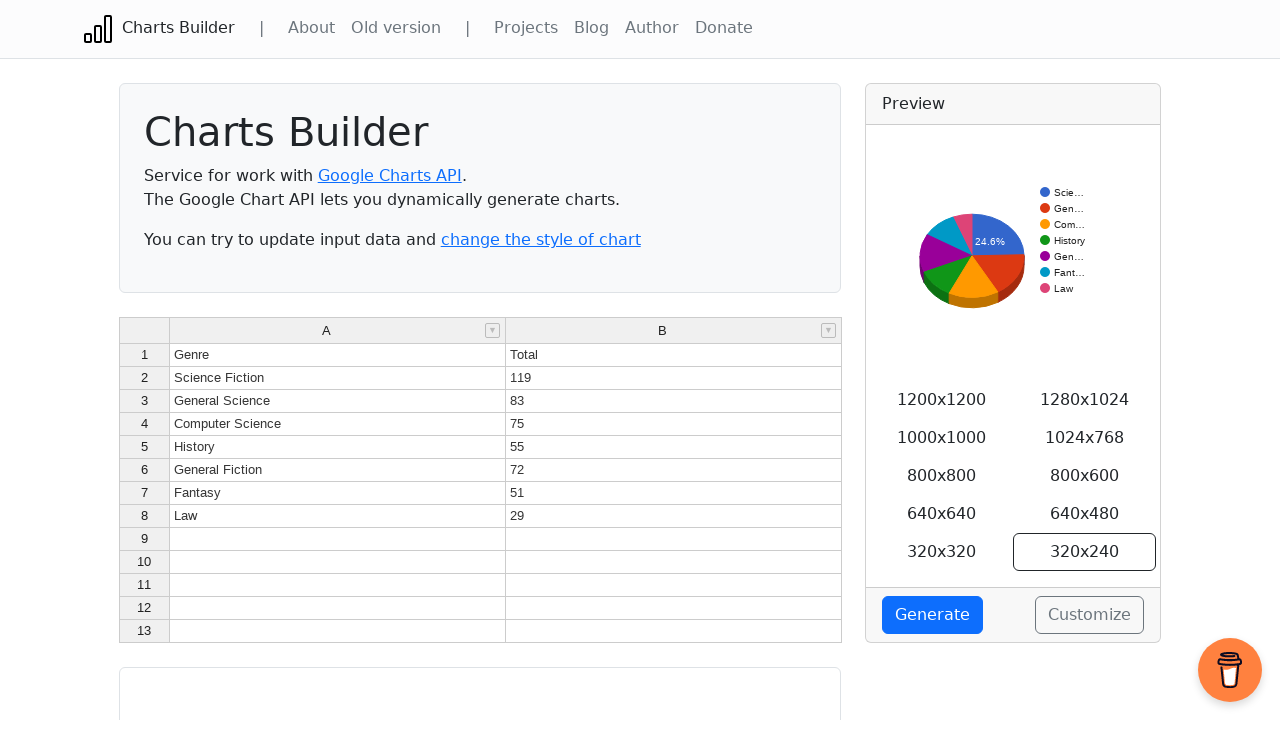

--- FILE ---
content_type: text/html
request_url: https://charts.hohli.com/
body_size: 3712
content:
<!DOCTYPE html>
<html dir="ltr" lang="en-US">
<head>
    <meta charset="utf-8">
    <meta http-equiv="X-UA-Compatible" content="IE=edge">
    <meta name="viewport" content="width=device-width, initial-scale=1">

    <title>Online Charts Builder</title>
    <meta name="keywords" content="charts, charts build, google charts api"/>
    <meta name="description" content="Online Charts Builder based on Google Charts API"/>

    <link rel="manifest" href="/manifest.webmanifest">
    <link rel="icon" href="/favicon.ico" sizes="any">
    <link rel="icon" href="/icon.svg" type="image/svg+xml">
    <link rel="apple-touch-icon" href="/apple-touch-icon.png">

    <link rel="canonical" href="https://charts.hohli.com"/>

    <!-- CSS only -->
    <link rel="stylesheet" href="https://cdn.jsdelivr.net/npm/bootstrap@5.3/dist/css/bootstrap.min.css">
    <link rel="stylesheet" href="https://cdn.jsdelivr.net/npm/handsontable/dist/handsontable.full.min.css"/>

    <link rel="stylesheet" href="css/styles.css"/>

    <script src="https://cdn.jsdelivr.net/npm/handsontable/dist/handsontable.full.min.js"></script>

    <!-- JavaScript Bundle with Popper -->
    <script src="https://cdn.jsdelivr.net/npm/bootstrap@5.3/dist/js/bootstrap.bundle.min.js"></script>
    <script src="https://cdn.jsdelivr.net/npm/jquery@3.7.1/dist/jquery.min.js"></script>

    <!-- Clipboard -->
    <script src="https://cdn.jsdelivr.net/npm/clipboard@2.0.11/dist/clipboard.min.js"></script>

    <!-- Load main scripts -->
    <script src="js/env.js"></script>
    <script src="js/table.js"></script>
    <script src="js/chart.js"></script>

    <!-- Load the AJAX API -->
    <script src="https://www.gstatic.com/charts/loader.js"></script>
    <script>
      // Load the Visualization API and the chart package.
      google.charts.load('current', { packages: ['table', 'corechart', 'charteditor'] })
    </script>

    <script>
      $(function () {
        // This service is totally free for usage
        table.settings.licenseKey = 'non-commercial-and-evaluation'

        // Handlers for buttons
        $('#chart-editor').click(chart.edit)
        $('#chart-editor-link').click(chart.edit)
        $('#chart-generate').click(chart.embed)
        $('#dynamic').click(chart.url)
        $('#edit').click(chart.url)

        $('#clear').click(table.clear)

        google.charts.setOnLoadCallback(() => {
          // Initialization of the Chart Wrapper
          chart.init()

          let data = getHashValue('d')
          if (data) {
            chart.load(data)
            table.load(data)
            table.init()
          } else {
            table.setData(env.data)
            table.init()
            chart.redraw()
          }
        })
      })

      function getHashValue (key) {
        try {
          data = location.hash.match(new RegExp(key + '=([^&]*)'))[1]
          return JSON.parse(decodeURI(data))
        } catch (e) {
          // not found key
          return false
        }
      }
    </script>

    <!-- Google tag (gtag.js) -->
    <script async src="https://www.googletagmanager.com/gtag/js?id=G-FTZK5CS4FH"></script>
    <script>
      window.dataLayer = window.dataLayer || [];
      function gtag(){dataLayer.push(arguments);}
      gtag('js', new Date());

      gtag('config', 'G-FTZK5CS4FH');
    </script>
</head>
<body>
<!-- header -->
<header class="mb-3 bg-light-subtle border-bottom sticky-top">
    <div class="container-md">
        <div class="d-flex flex-wrap align-items-center justify-content-start">
            <a href="/" class="d-flex align-items-center mb-2 mb-lg-0 text-dark text-decoration-none d-none d-lg-block">
                <img src="https://hohli.com/images/charts.svg" width="32" height="32" alt="Charts Icon"/>
            </a>
            <ul class="nav col-12 col-lg-auto me-lg-auto justify-content-center mb-0">
                <li><span class="nav-link link-dark px-2">Charts Builder</span></li>
                <li><span class="nav-link link-secondary">|</span></li>
                <li><a href="/about.html" class="nav-link px-2 link-secondary active">About</a></li>
                <li><a href="/old/index.html" class="nav-link px-2 link-secondary">Old version</a></li>
                <li><span class="nav-link link-secondary">|</span></li>
                <li><a href="https://hohli.com/" class="nav-link px-2 link-secondary">Projects</a></li>
                <li><a href="https://anton.shevchuk.name/" class="nav-link px-2 link-secondary">Blog</a></li>
                <li><a href="https://www.linkedin.com/in/antonshevchuk/" class="nav-link px-2 link-secondary">Author</a>
                </li>
                <li><a href="https://donate.hohli.com/" class="nav-link px-2 link-secondary">Donate</a></li>
            </ul>
        </div>
    </div>
</header>
<!-- /header -->
<!-- content -->
<main class="container-xxl mt-4">
    <div class="row justify-content-center">
        <div class="col-12 col-xs-12 col-md-8 col-xl-7" role="main">

            <div class="bg-light border rounded p-4 mb-4">
                <h1>Charts Builder</h1>
                <p>Service for work with <a href="https://developers.google.com/chart/">Google Charts API</a>.<br/>
                    The Google Chart API lets you dynamically generate charts.</p>
                <p>You can try to update input data and <a id="chart-editor-link" href="#">change the style of chart</a>
                </p>
            </div>

            <div id="hot"></div>

            <div class="border rounded p-1 mt-4 mb-4">
                <script async
                        src="https://pagead2.googlesyndication.com/pagead/js/adsbygoogle.js?client=ca-pub-3214048546347572"
                        crossorigin="anonymous"></script>
                <!-- Charts - Main -->
                <ins class="adsbygoogle"
                     style="display:block"
                     data-ad-client="ca-pub-3214048546347572"
                     data-ad-slot="8494089542"
                     data-ad-format="auto"
                     data-full-width-responsive="true"></ins>
                <script>
                  (adsbygoogle = window.adsbygoogle || []).push({})
                </script>
            </div>
        </div>

        <div class="col-12 col-xs-12 col-md-4 col-xl-3">
            <div id="preview" class="card sticky-top">
                <div class="card-header">
                    Preview
                </div>
                <div class="card-body">
                    <div id="chart"></div>
                    <form id="options" action="/">
                        <div class="row" data-toggle="buttons">

                            <input type="radio" class="btn-check" name="size" id="size6" autocomplete="off"
                                   value="1200x1200">
                            <label class="btn col-6" for="size6">1200x1200</label>

                            <input type="radio" class="btn-check" name="size" id="size1" autocomplete="off"
                                   value="1280x1024">
                            <label class="btn col-6" for="size1">1280x1024</label>

                            <input type="radio" class="btn-check" name="size" id="size7" autocomplete="off"
                                   value="1000x1000">
                            <label class="btn col-6" for="size7">1000x1000</label>

                            <input type="radio" class="btn-check" name="size" id="size2" autocomplete="off"
                                   value="1024x768">
                            <label class="btn col-6" for="size2">1024x768</label>

                            <input type="radio" class="btn-check" name="size" id="size8" autocomplete="off"
                                   value="800x800">
                            <label class="btn col-6" for="size8">800x800</label>

                            <input type="radio" class="btn-check" name="size" id="size3" autocomplete="off"
                                   value="800x600">
                            <label class="btn col-6" for="size3">800x600</label>

                            <input type="radio" class="btn-check" name="size" id="size9" autocomplete="off"
                                   value="640x640">
                            <label class="btn col-6" for="size9">640x640</label>

                            <input type="radio" class="btn-check" name="size" id="size4" autocomplete="off"
                                   value="640x480" checked>
                            <label class="btn col-6" for="size4">640x480</label>

                            <input type="radio" class="btn-check" name="size" id="size10" autocomplete="off"
                                   value="320x320">
                            <label class="btn col-6" for="size10">320x320</label>

                            <input type="radio" class="btn-check" name="size" id="size5" autocomplete="off"
                                   value="320x240" checked>
                            <label class="btn col-6" for="size5">320x240</label>
                        </div>
                    </form>
                </div>
                <div class="card-footer d-flex justify-content-between">
                    <button id="chart-generate" type="button" class="btn btn-primary">Generate</button>
                    <button id="chart-editor" type="button" class="btn btn-outline-secondary">Customize</button>
                </div>
            </div>
        </div>
    </div>
</main>
<!-- /content -->
<!-- footer -->
<footer class="container-lg">
    <div class="d-flex flex-wrap justify-content-between align-items-center py-3 my-4 border-top">
        <div class="col d-flex align-items-center">
            <span class="mb-3 mb-md-0 text-muted">
                Developed by <a href="https://anton.shevchuk.name"
                                title="Anton Shevchuk: web-developer">Anton Shevchuk</a>
            </span>
        </div>

        <ul class="nav col justify-content-end list-unstyled d-flex">
            <li class="ms-3"><a class="text-muted" href="https://twitter.com/AntonShevchuk">
                <img class="bi" src="https://hohli.com/images/twitter.svg" width="24" height="24" alt="Twitter Icon"/>
            </a></li>
            <li class="ms-3"><a class="text-muted" href="https://www.facebook.com/anton.shevchuk">
                <img class="bi" src="https://hohli.com/images/facebook.svg" width="24" height="24" alt="Facebook Icon"/>
            </a></li>
            <li class="ms-3"><a class="text-muted" href="https://www.linkedin.com/in/antonshevchuk/">
                <img class="bi" src="https://hohli.com/images/linkedin.svg" width="24" height="24" alt="LinkedIn Icon"/>
            </a></li>
            <li class="ms-3"><a class="text-muted" href="https://github.com/AntonShevchuk">
                <img class="bi" src="https://hohli.com/images/github.svg" width="24" height="24" alt="GitHub Icon"/>
            </a></li>
        </ul>
    </div>
</footer>
<!-- /footer -->

<!-- Modal -->
<div class="modal fade" id="embed-modal" tabindex="-1" role="dialog" aria-labelledby="embedLabel" aria-hidden="true">
    <div class="modal-dialog modal-lg">
        <div class="modal-content">
            <div class="modal-header">
                <h4 class="modal-title fs-5" id="embedLabel">The Chart is ready!</h4>
                <button type="button" class="btn-close" data-bs-dismiss="modal" aria-label="Close"></button>
            </div>
            <div class="modal-body">
                <p>
                    Copy one of the following codes (link to an HTML page or embedded HTML code).
                </p>
                <form class="form-horizontal" role="form">
                    <div class="form-check form-check-inline mb-3">
                        <input class="form-check-input" type="checkbox" value="auto" id="dynamic">
                        <label class="form-check-label" for="dynamic">
                            Dynamic Charts Size
                        </label>
                    </div>
                    <div class="form-check form-check-inline mb-3">
                        <input class="form-check-input" type="checkbox" value="auto" id="edit" checked>
                        <label class="form-check-label" for="edit">
                            Edit Link
                        </label>
                    </div>
                    <div class="input-group mb-3">
                        <span class="input-group-text" id="basic-url">URL</span>
                        <input type="text" class="form-control" id="embed-url" placeholder="" aria-label="URL"
                               aria-describedby="basic-url" onclick="this.select();" readonly/>
                        <button class="btn btn-light border clipboard" type="button"
                                data-clipboard-target="#embed-url">
                            <img src="https://hohli.com/images/copy.svg" alt="Copy to clipboard" width="18px" height="18px">
                        </button>
                    </div>

                    <div class="input-group mb-3">
                        <span class="input-group-text" id="basic-html">HTML</span>
                        <input type="text" class="form-control" id="embed-html" placeholder="" aria-label="HTML"
                               aria-describedby="basic-html" onclick="this.select();" readonly/>
                        <button class="btn btn-light border clipboard" type="button"
                                data-clipboard-target="#embed-html">
                            <img src="https://hohli.com/images/copy.svg" alt="Copy to clipboard" width="18px" height="18px">
                        </button>
                    </div>
                </form>
                <div class="rounded border mb-3">
                    <iframe id="embed-iframe" frameborder="0"></iframe>
                </div>
                <div class="rounded border text-center">
                    <script async
                            src="https://pagead2.googlesyndication.com/pagead/js/adsbygoogle.js?client=ca-pub-3214048546347572"
                            crossorigin="anonymous"></script>
                    <!-- Charts - Preview -->
                    <ins class="adsbygoogle"
                         style="display:block"
                         data-ad-client="ca-pub-3214048546347572"
                         data-ad-slot="7002999052"
                         data-ad-format="auto"
                         data-full-width-responsive="true"></ins>
                    <script>
                      (adsbygoogle = window.adsbygoogle || []).push({})
                    </script>
                </div>
            </div>
            <div class="modal-footer">
                <button type="button" class="btn btn-secondary" data-bs-dismiss="modal">Close</button>
            </div>
        </div>
    </div>
</div>
<!-- /modal -->
<script>new ClipboardJS('.clipboard')</script>
<script data-name="BMC-Widget" data-cfasync="false" src="https://cdnjs.buymeacoffee.com/1.0.0/widget.prod.min.js"
        data-id="antonshevchuk" data-description="Support me on Buy me a coffee!" data-message="" data-color="#FF813F"
        data-position="Right" data-x_margin="18" data-y_margin="18"></script>
</body>
</html>


--- FILE ---
content_type: text/html; charset=utf-8
request_url: https://www.google.com/recaptcha/api2/aframe
body_size: 268
content:
<!DOCTYPE HTML><html><head><meta http-equiv="content-type" content="text/html; charset=UTF-8"></head><body><script nonce="Z-AVpbm8wDlPVjGx6Jzdpg">/** Anti-fraud and anti-abuse applications only. See google.com/recaptcha */ try{var clients={'sodar':'https://pagead2.googlesyndication.com/pagead/sodar?'};window.addEventListener("message",function(a){try{if(a.source===window.parent){var b=JSON.parse(a.data);var c=clients[b['id']];if(c){var d=document.createElement('img');d.src=c+b['params']+'&rc='+(localStorage.getItem("rc::a")?sessionStorage.getItem("rc::b"):"");window.document.body.appendChild(d);sessionStorage.setItem("rc::e",parseInt(sessionStorage.getItem("rc::e")||0)+1);localStorage.setItem("rc::h",'1770083970376');}}}catch(b){}});window.parent.postMessage("_grecaptcha_ready", "*");}catch(b){}</script></body></html>

--- FILE ---
content_type: text/css; charset=utf-8
request_url: https://cdn.jsdelivr.net/npm/handsontable/dist/handsontable.full.min.css
body_size: 9238
content:
@charset "UTF-8";
 /*!
 * Copyright (c) HANDSONCODE sp. z o. o.
 *
 * HANDSONTABLE is a software distributed by HANDSONCODE sp. z o. o., a Polish corporation based in
 * Gdynia, Poland, at Aleja Zwyciestwa 96-98, registered by the District Court in Gdansk under number
 * 538651, EU tax ID number: PL5862294002, share capital: PLN 62,800.00.
 *
 * This software is protected by applicable copyright laws, including international treaties, and dual-
 * licensed - depending on whether your use for commercial purposes, meaning intended for or
 * resulting in commercial advantage or monetary compensation, or not.
 *
 * If your use is strictly personal or solely for evaluation purposes, meaning for the purposes of testing
 * the suitability, performance, and usefulness of this software outside the production environment,
 * you agree to be bound by the terms included in the "handsontable-non-commercial-license.pdf" file.
 *
 * Your use of this software for commercial purposes is subject to the terms included in an applicable
 * license agreement.
 *
 * In any case, you must not make any such use of this software as to develop software which may be
 * considered competitive with this software.
 *
 * UNLESS EXPRESSLY AGREED OTHERWISE, HANDSONCODE PROVIDES THIS SOFTWARE ON AN "AS IS"
 * BASIS, WITHOUT WARRANTIES OR CONDITIONS OF ANY KIND, AND IN NO EVENT AND UNDER NO
 * LEGAL THEORY, SHALL HANDSONCODE BE LIABLE TO YOU FOR DAMAGES, INCLUDING ANY DIRECT,
 * INDIRECT, SPECIAL, INCIDENTAL, OR CONSEQUENTIAL DAMAGES OF ANY CHARACTER ARISING FROM
 * USE OR INABILITY TO USE THIS SOFTWARE.
 *
 * Version: 16.2.0
 * Release date: 25/11/2025 (built at 20/11/2025 13:27:29)
 */.handsontable .table td,.handsontable .table th{border-top:none}.handsontable tr{background:#fff}.handsontable td{background-color:inherit}.handsontable .table caption+thead tr:first-child td,.handsontable .table caption+thead tr:first-child th,.handsontable .table colgroup+thead tr:first-child td,.handsontable .table colgroup+thead tr:first-child th,.handsontable .table thead:first-child tr:first-child td,.handsontable .table thead:first-child tr:first-child th{border-top:1px solid #ccc}.handsontable .table-bordered{border:0;border-collapse:separate}.handsontable .table-bordered td,.handsontable .table-bordered th{border-left:none}.handsontable .table-bordered td:first-child,.handsontable .table-bordered th:first-child{border-left:1px solid #ccc}.handsontable .table>tbody>tr>td,.handsontable .table>tbody>tr>th,.handsontable .table>tfoot>tr>td,.handsontable .table>tfoot>tr>th,.handsontable .table>thead>tr>td,.handsontable .table>thead>tr>th{line-height:21px;padding:0}.col-lg-1.handsontable,.col-lg-10.handsontable,.col-lg-11.handsontable,.col-lg-12.handsontable,.col-lg-2.handsontable,.col-lg-3.handsontable,.col-lg-4.handsontable,.col-lg-5.handsontable,.col-lg-6.handsontable,.col-lg-7.handsontable,.col-lg-8.handsontable,.col-lg-9.handsontable,.col-md-1.handsontable,.col-md-10.handsontable,.col-md-11.handsontable,.col-md-12.handsontable,.col-md-2.handsontable,.col-md-3.handsontable,.col-md-4.handsontable,.col-md-5.handsontable,.col-md-6.handsontable,.col-md-7.handsontable,.col-md-8.handsontable,.col-md-9.handsontable .col-sm-1.handsontable,.col-sm-10.handsontable,.col-sm-11.handsontable,.col-sm-12.handsontable,.col-sm-2.handsontable,.col-sm-3.handsontable,.col-sm-4.handsontable,.col-sm-5.handsontable,.col-sm-6.handsontable,.col-sm-7.handsontable,.col-sm-8.handsontable,.col-sm-9.handsontable .col-xs-1.handsontable,.col-xs-10.handsontable,.col-xs-11.handsontable,.col-xs-12.handsontable,.col-xs-2.handsontable,.col-xs-3.handsontable,.col-xs-4.handsontable,.col-xs-5.handsontable,.col-xs-6.handsontable,.col-xs-7.handsontable,.col-xs-8.handsontable,.col-xs-9.handsontable{padding-left:0;padding-right:0}.handsontable.ht-wrapper{height:100%;width:100%}.handsontable .table-striped>tbody>tr:nth-of-type(2n){background-color:#fff}.handsontable .hide{display:none}.handsontable .relative{position:relative}.handsontable .wtHider{position:relative;width:0}.handsontable .wtSpreader{height:auto;position:relative;width:0}.handsontable div,.handsontable input,.handsontable table,.handsontable tbody,.handsontable td,.handsontable textarea,.handsontable th,.handsontable thead{box-sizing:content-box;-webkit-box-sizing:content-box;-moz-box-sizing:content-box}.handsontable input,.handsontable textarea{min-height:auto}.handsontable table.htCore{border-collapse:separate;border-spacing:0;border-width:0;cursor:default;margin:0;max-height:none;max-width:none;outline-width:0;table-layout:fixed;width:0}.handsontable col,.handsontable col.rowHeader{width:50px}.handsontable td,.handsontable th{background-color:#fff;border-bottom:1px solid #ccc;border-left-width:0;border-right:1px solid #ccc;border-top-width:0;empty-cells:show;height:22px;line-height:21px;outline:none;outline-width:0;overflow:hidden;padding:0 4px;vertical-align:top;white-space:pre-wrap}[dir=rtl].handsontable td,[dir=rtl].handsontable th{border-left:1px solid #ccc;border-right-width:0}.handsontable th:last-child{border-bottom:1px solid #ccc;border-left:none;border-right:1px solid #ccc}[dir=rtl].handsontable th:last-child{border-left:1px solid #ccc;border-right:none}.handsontable .ht_clone_bottom_inline_start_corner td:first-of-type,.handsontable .ht_clone_inline_start td:first-of-type,.handsontable .ht_clone_top_inline_start_corner td:first-of-type,.handsontable th:first-child,.handsontable.ht-wrapper:not(.htFirstDatasetColumnNotRendered) td:first-of-type{border-left:1px solid #ccc}[dir=rtl].handsontable th:first-child,[dir=rtl].handsontable.ht-wrapper:not(.htFirstDatasetColumnNotRendered) td:first-of-type{border-right:1px solid #ccc}.handsontable .ht_clone_top th:nth-child(2){border-left-width:0;border-right:1px solid #ccc}[dir=rtl].handsontable .ht_clone_top th:nth-child(2){border-left:1px solid #ccc;border-right-width:0}.handsontable.htRowHeaders thead tr th:nth-child(2){border-left:1px solid #ccc}[dir=rtl].handsontable.htRowHeaders thead tr th:nth-child(2){border-right:1px solid #ccc}.handsontable tr:first-child td,.handsontable tr:first-child th{border-top:1px solid #ccc}.ht_master:not(.innerBorderInlineStart):not(.emptyColumns) tbody tr th,.ht_master:not(.innerBorderInlineStart):not(.emptyColumns) thead tr th:first-child,.ht_master:not(.innerBorderInlineStart):not(.emptyColumns)~.handsontable:not(.htGhostTable) tbody tr th,.ht_master:not(.innerBorderInlineStart):not(.emptyColumns)~.handsontable:not(.ht_clone_top):not(.htGhostTable) thead tr th:first-child{border-left:1px solid #ccc;border-right-width:0}[dir=rtl].ht_master:not(.innerBorderInlineStart):not(.emptyColumns) tbody tr th,[dir=rtl].ht_master:not(.innerBorderInlineStart):not(.emptyColumns) thead tr th:first-child,[dir=rtl].ht_master:not(.innerBorderInlineStart):not(.emptyColumns)~.handsontable:not(.htGhostTable) tbody tr th,[dir=rtl].ht_master:not(.innerBorderInlineStart):not(.emptyColumns)~.handsontable:not(.ht_clone_top):not(.htGhostTable) thead tr th:first-child{border-left-width:0;border-right:1px solid #ccc}.ht_master:not(.innerBorderTop):not(.innerBorderBottom) thead tr.lastChild th,.ht_master:not(.innerBorderTop):not(.innerBorderBottom) thead tr:last-child th,.ht_master:not(.innerBorderTop):not(.innerBorderBottom)~.handsontable thead tr.lastChild th,.ht_master:not(.innerBorderTop):not(.innerBorderBottom)~.handsontable thead tr:last-child th{border-bottom-width:0}.handsontable th{background-color:#f0f0f0;color:#222;font-weight:400;text-align:center;white-space:nowrap}.handsontable thead th{padding:0}.handsontable th.active{background-color:#ccc}.handsontable thead th .relative{padding:2px 4px}.handsontable span.colHeader{display:inline-block;line-height:1.1}.handsontable .wtBorder{font-size:0;position:absolute}.handsontable .wtBorder.hidden{display:none!important}.handsontable .wtBorder:first-child,.handsontable .wtBorder:nth-child(3){z-index:2}.handsontable .wtBorder:nth-child(2),.handsontable .wtBorder:nth-child(4){z-index:1}.handsontable .wtBorder.current{z-index:10}.handsontable .wtBorder.area{z-index:8}.handsontable .wtBorder.fill{z-index:6}.handsontable .wtBorder.corner{cursor:crosshair;font-size:0}.htBorders .wtBorder.ht-border-style-dashed-vertical{background-image:repeating-linear-gradient(to bottom,var(--ht-custom-border-color) 0 5px,transparent 0 10px)}.htBorders .wtBorder.ht-border-style-dashed-horizontal{background-image:repeating-linear-gradient(to right,var(--ht-custom-border-color) 0 5px,transparent 0 10px)}.htBorders .wtBorder.ht-border-style-dotted-horizontal{background-repeat:repeat-x;background-size:calc(var(--ht-custom-border-size)*2) var(--ht-custom-border-size)}.htBorders .wtBorder.ht-border-style-dotted-horizontal,.htBorders .wtBorder.ht-border-style-dotted-vertical{background-image:radial-gradient(circle,var(--ht-custom-border-color) calc(var(--ht-custom-border-size)/2),transparent 0)}.htBorders .wtBorder.ht-border-style-dotted-vertical{background-repeat:repeat-y;background-size:var(--ht-custom-border-size) calc(var(--ht-custom-border-size)*2)}.ht_clone_master{z-index:100}.ht_clone_inline_start{z-index:120}.ht_clone_bottom{z-index:130}.ht_clone_bottom_inline_start_corner{z-index:150}.ht_clone_top{z-index:160}.ht_clone_top_inline_start_corner{z-index:180}.handsontable col.hidden{width:0!important}.handsontable tr.hidden,.handsontable tr.hidden td,.handsontable tr.hidden th{display:none}.ht_clone_bottom,.ht_clone_inline_start,.ht_clone_top,.ht_master{overflow:hidden}.ht_master .wtHolder{overflow:auto}.handsontable .ht_clone_inline_start table.htCore>thead,.handsontable .ht_master table.htCore>tbody>tr>th,.handsontable .ht_master table.htCore>thead{visibility:hidden}.ht_clone_bottom .wtHolder,.ht_clone_inline_start .wtHolder,.ht_clone_top .wtHolder{overflow:hidden}.handsontable{color:#373737;font-family:-apple-system,BlinkMacSystemFont,Segoe UI,Roboto,Oxygen,Ubuntu,Helvetica Neue,Arial,sans-serif;font-size:13px;font-weight:400;position:relative;touch-action:manipulation}.handsontable a{color:#104acc}.handsontable.htAutoSize{left:-99000px;position:absolute;top:-99000px;visibility:hidden}.handsontable td.htInvalid{background-color:#ffbeba!important}.handsontable td.htNoWrap{white-space:nowrap}.handsontable td.invisibleSelection,.handsontable th.invisibleSelection{outline:none}.handsontable td.invisibleSelection::selection,.handsontable th.invisibleSelection::selection{background:hsla(0,0%,100%,0)}.hot-display-license-info{color:#373737;font-family:-apple-system,BlinkMacSystemFont,Segoe UI,Roboto,Oxygen,Ubuntu,Helvetica Neue,Arial,sans-serif;font-size:10px;font-weight:400;padding:5px 0 3px;text-align:left}.hot-display-license-info a{color:#104acc;font-size:10px}.htFocusCatcher{border:0;height:0;margin:0;opacity:0;padding:0;position:absolute;width:0;z-index:-1}.handsontable .htTextEllipsis{overflow:hidden;text-overflow:ellipsis;white-space:nowrap}.handsontable .manualColumnResizer{cursor:col-resize;height:25px;position:absolute;top:0;width:5px;z-index:210}.handsontable .manualRowResizer{cursor:row-resize;height:5px;left:0;position:absolute;width:50px;z-index:210}.handsontable .manualColumnResizer.active,.handsontable .manualColumnResizer:hover,.handsontable .manualRowResizer.active,.handsontable .manualRowResizer:hover{background-color:#34a9db}.handsontable .manualColumnResizerGuide{background-color:#34a9db;border-left:none;border-right:1px dashed #777;display:none;margin-left:5px;margin-right:unset;position:absolute;right:unset;top:0;width:0}[dir=rtl].handsontable .manualColumnResizerGuide{border-left:1px dashed #777;border-right:none;left:unset;margin-left:unset;margin-right:5px}.handsontable .manualRowResizerGuide{background-color:#34a9db;border-bottom:1px dashed #777;bottom:0;display:none;height:0;left:0;margin-top:5px;position:absolute}.handsontable .manualColumnResizerGuide.active,.handsontable .manualRowResizerGuide.active{display:block;z-index:209}.handsontable td.area,.handsontable td.area-1,.handsontable td.area-2,.handsontable td.area-3,.handsontable td.area-4,.handsontable td.area-5,.handsontable td.area-6,.handsontable td.area-7{position:relative}.handsontable td.area-1:before,.handsontable td.area-2:before,.handsontable td.area-3:before,.handsontable td.area-4:before,.handsontable td.area-5:before,.handsontable td.area-6:before,.handsontable td.area-7:before,.handsontable td.area:before{background:#005eff;bottom:0;content:"";left:0;position:absolute;right:0;top:0}.handsontable td.area:before{opacity:.1}.handsontable td.area-1:before{opacity:.2}.handsontable td.area-2:before{opacity:.27}.handsontable td.area-3:before{opacity:.35}.handsontable td.area-4:before{opacity:.41}.handsontable td.area-5:before{opacity:.47}.handsontable td.area-6:before{opacity:.54}.handsontable td.area-7:before{opacity:.58}.handsontable tbody th.current,.handsontable thead th.current{box-shadow:inset 0 0 0 2px #4b89ff}.handsontable tbody th.ht__highlight,.handsontable thead th.ht__highlight{background-color:#dcdcdc}.handsontable tbody th.ht__active_highlight,.handsontable thead th.ht__active_highlight{background-color:#8eb0e7;color:#000}.handsontableInput{background-color:#fff;border:none;border-radius:0;box-shadow:inset 0 0 0 2px #5292f7;box-sizing:border-box!important;color:#000;display:block;font-family:inherit;font-size:inherit;line-height:21px;margin:0;outline-width:0;padding:1px 5px 0;resize:none}.handsontableInput:focus{outline:none}.handsontableInputHolder{left:0;position:absolute;top:0}.htSelectEditor{position:absolute;select{-webkit-appearance:menulist-button!important;border:2px solid #4b89ff;box-sizing:border-box!important;height:100%;width:100%}}.htSelectEditor select:focus{outline:none}.htSelectEditor .htAutocompleteArrow{display:none}.handsontable .htDimmed{color:#777}.handsontable .htSubmenu{position:relative}.handsontable .htSubmenu :after{color:#777;content:"▶";font-size:9px;position:absolute;right:5px}[dir=rtl].handsontable .htSubmenu :after{content:""}[dir=rtl].handsontable .htSubmenu :before{color:#777;content:"◀";font-size:9px;left:5px;position:absolute}.handsontable .htLeft{text-align:left}.handsontable .htCenter{text-align:center}.handsontable .htRight{text-align:right}.handsontable .htJustify{text-align:justify}.handsontable .htTop{vertical-align:top}.handsontable .htMiddle{vertical-align:middle}.handsontable .htBottom{vertical-align:bottom}.handsontable .htPlaceholder{color:#999}.handsontable.listbox{border:1px solid #ccc;margin:0}.handsontable.listbox.autocompleteEditor,.handsontable.listbox.dropdownEditor{border-width:0}.handsontable.listbox .ht_master table{background:#fff;border-collapse:separate}.handsontable.listbox.autocompleteEditor .ht_master table,.handsontable.listbox.dropdownEditor .ht_master table{border:1px solid #ccc}.handsontable.listbox td,.handsontable.listbox th,.handsontable.listbox tr:first-child td,.handsontable.listbox tr:first-child th,.handsontable.listbox tr:last-child th{border-color:transparent!important}.handsontable.listbox td,.handsontable.listbox th{text-overflow:ellipsis;white-space:nowrap}.handsontable.listbox td.htDimmed{color:inherit;cursor:default;font-style:inherit}.handsontable.listbox .wtBorder{visibility:hidden}.handsontable.listbox tr td.current,.handsontable.listbox tr:hover td{background:#eee}.ht_editor_hidden{z-index:-1}.ht_editor_visible{z-index:200}.handsontable td.htSearchResult{background:#fcedd9;color:#583707}.handsontable.mobile,.handsontable.mobile .wtHolder{-webkit-touch-callout:none;-webkit-user-select:none;-khtml-user-select:none;-moz-user-select:none;-ms-user-select:none;user-select:none;-webkit-tap-highlight-color:rgba(0,0,0,0);-webkit-overflow-scrolling:touch}.handsontable.mobile .handsontableInput:focus{-webkit-appearance:none;-webkit-box-shadow:inset 0 0 0 2px #5292f7;-moz-box-shadow:inset 0 0 0 2px #5292f7;box-shadow:inset 0 0 0 2px #5292f7}.handsontable .bottomSelectionHandle,.handsontable .bottomSelectionHandle-HitArea,.handsontable .topSelectionHandle,.handsontable .topSelectionHandle-HitArea{left:-10000px;right:unset;top:-10000px;z-index:9999}[dir=rtl].handsontable .bottomSelectionHandle,[dir=rtl].handsontable .bottomSelectionHandle-HitArea,[dir=rtl].handsontable .topSelectionHandle,[dir=rtl].handsontable .topSelectionHandle-HitArea{left:unset;right:-10000px}.handsontable.hide-tween{-webkit-animation:opacity-hide .3s;animation:opacity-hide .3s;animation-fill-mode:forwards;-webkit-animation-fill-mode:forwards}.handsontable.show-tween{-webkit-animation:opacity-show .3s;animation:opacity-show .3s;animation-fill-mode:forwards;-webkit-animation-fill-mode:forwards}.handsontable .htAutocompleteArrow{color:#bbb;cursor:default;float:right;font-size:10px;text-align:center;width:16px}[dir=rtl].handsontable .htAutocompleteArrow{float:left}.handsontable td.htInvalid .htAutocompleteArrow{color:#555}.handsontable td.htInvalid .htAutocompleteArrow:hover{color:#1a1a1a}.handsontable td .htAutocompleteArrow:hover{color:#777}.handsontable td.area .htAutocompleteArrow{color:#d3d3d3}.handsontable .htCheckboxRendererInput.noValue{opacity:.5}.handsontable .htCheckboxRendererLabel{cursor:pointer;display:inline-block;font-size:inherit;vertical-align:middle}.handsontable .htCheckboxRendererLabel.fullWidth{width:100%}.handsontable .collapsibleIndicator{background:#eee;border:1px solid #a6a6a6;border-radius:10px;-webkit-box-shadow:0 0 0 6px #eee;-moz-box-shadow:0 0 0 6px #eee;box-shadow:0 0 0 3px #eee;color:#222;cursor:pointer;font-size:10px;height:10px;left:unset;line-height:8px;position:absolute;right:5px;text-align:center;top:50%;transform:translateY(-50%);width:10px}[dir=rtl].handsontable .collapsibleIndicator{left:5px;right:unset}.handsontable[dir=ltr] thead th:has(.collapsibleIndicator) div.htRight span.colHeader{margin-right:20px}.handsontable[dir=rtl] thead th:has(.collapsibleIndicator) div.htLeft span.colHeader{margin-left:20px}.handsontable .columnSorting{position:relative}.handsontable[dir=ltr] div.htRight span[class*=ascending],.handsontable[dir=ltr] div.htRight span[class*=descending]{margin-left:-10px;margin-right:10px}.handsontable[dir=rtl] div.htLeft span[class*=ascending],.handsontable[dir=rtl] div.htLeft span[class*=descending]{margin-left:10px;margin-right:-10px}.handsontable[dir=ltr] div.htRight span[class*=ascending]:only-child,.handsontable[dir=ltr] div.htRight span[class*=descending]:only-child{margin-left:-15px;margin-right:15px}.handsontable[dir=rtl] div.htLeft span[class*=ascending]:only-child,.handsontable[dir=rtl] div.htLeft span[class*=descending]:only-child{margin-left:15px;margin-right:-15px}.handsontable .columnSorting.sortAction:hover{cursor:pointer;text-decoration:underline}.handsontable span.colHeader.columnSorting:before{background-position-x:right;background-repeat:no-repeat;background-size:contain;content:"";height:10px;left:unset;margin-top:-6px;padding-left:8px;padding-right:0;position:absolute;right:-9px;top:50%;width:5px}[dir=rtl].handsontable span.colHeader.columnSorting:before{background-position-x:left;left:-9px;padding-left:0;padding-right:8px;right:unset}.handsontable span.colHeader.columnSorting.ascending:before{background-image:url([data-uri])}.handsontable span.colHeader.columnSorting.descending:before{background-image:url([data-uri])}.htGhostTable .htCore span.colHeader.columnSorting:not(.indicatorDisabled):before{content:"*";display:inline-block;padding-right:20px;position:relative}.handsontable.htGhostTable table thead th{border-bottom-width:0}.handsontable.htGhostTable table tbody tr td,.handsontable.htGhostTable table tbody tr th{border-top-width:0}.handsontable .htCommentCell{position:relative}.handsontable .htCommentCell:after{border-left:6px solid transparent;border-right:none;border-top:6px solid #000;content:"";left:unset;position:absolute;right:0;top:0}[dir=rtl].handsontable .htCommentCell:after{border-left:none;border-right:6px solid transparent;left:0;right:unset}.htCommentsContainer .htComments{display:none;position:absolute;z-index:1059}.htCommentsContainer .htCommentTextArea{-webkit-appearance:none;background-color:#fff;border:none;border-left:3px solid #ccc;box-shadow:0 1px 3px rgba(0,0,0,.118),0 1px 2px rgba(0,0,0,.239);-webkit-box-sizing:border-box;-moz-box-sizing:border-box;box-sizing:border-box;font-size:12px;height:90px;outline:0!important;padding:5px;width:215px}[dir=rtl].htCommentsContainer .htCommentTextArea{border-left:none;border-right:3px solid #ccc}.htCommentsContainer .htCommentTextArea:focus{border-left:3px solid #5292f7;border-right:none;box-shadow:0 1px 3px rgba(0,0,0,.118),0 1px 2px rgba(0,0,0,.239),inset 0 0 0 1px #5292f7}[dir=rtl].htCommentsContainer .htCommentTextArea:focus{border-left:none;border-right:3px solid #5292f7}
/*!
 * Handsontable ContextMenu
 */.htContextMenu:not(.htGhostTable){display:none;position:absolute;z-index:1060}.htContextMenu .ht_clone_bottom,.htContextMenu .ht_clone_bottom_inline_start_corner,.htContextMenu .ht_clone_inline_start,.htContextMenu .ht_clone_top,.htContextMenu .ht_clone_top_inline_start_corner{display:none}.htContextMenu .ht_master table.htCore{border-color:#ccc;border-style:solid;border-width:1px 2px 2px 1px}[dir=rtl].htContextMenu .ht_master table.htCore{border-left-width:2px;border-right-width:1px}.htContextMenu.handsontable:focus{outline:none}.htContextMenu .wtBorder{visibility:hidden}.htContextMenu table tbody tr td{background:#fff;border-width:0;cursor:pointer;overflow:hidden;padding:4px 6px 0;text-overflow:ellipsis;white-space:nowrap}.htContextMenu table tbody tr td:first-child{border-width:0}[dir=rtl].htContextMenu table tbody tr td:first-child{border-left-width:0;border-right-width:0}.htContextMenu table tbody tr td.htDimmed{color:#323232;font-style:normal}.htContextMenu table tbody tr td.current{background:#f3f3f3}.htContextMenu table tbody tr td.htSeparator{border-top:1px solid #e6e6e6;cursor:default;height:0;padding:0}.htContextMenu table tbody tr td.htDisabled{color:#999;cursor:default}.htContextMenu table tbody tr td.htDisabled:hover{background:#fff;color:#999;cursor:default}.htContextMenu table tbody tr.htHidden{display:none}.htContextMenu table tbody tr td .htItemWrapper{margin-left:10px;margin-right:6px}[dir=rtl].htContextMenu table tbody tr td .htItemWrapper{margin-left:6px;margin-right:10px}.htContextMenu table tbody tr td div span.selected{left:4px;margin-top:-2px;position:absolute;right:0}[dir=rtl].htContextMenu table tbody tr td div span.selected{left:0;right:4px}.htContextMenu .ht_master .wtHolder{overflow:hidden}textarea.HandsontableCopyPaste{opacity:0;outline:0 none!important;overflow:hidden;position:fixed!important;right:100%!important;top:0!important}

/*!
 * Handsontable DropdownMenu
 */.handsontable .changeType{background:#eee;border:1px solid #bbb;border-radius:2px;color:#bbb;float:right;font-size:9px;line-height:9px;margin:3px 1px 0 5px;padding:2px}[dir=rtl].handsontable .changeType{float:left}.handsontable[dir=rtl] .changeType{margin:3px 5px 0 1px}.handsontable .changeType:before{content:"▼ "}.handsontable .changeType:hover{border:1px solid #777;color:#777;cursor:pointer}.htDropdownMenu:not(.htGhostTable){display:none;position:absolute;z-index:1060}.htDropdownMenu .ht_clone_bottom,.htDropdownMenu .ht_clone_bottom_inline_start_corner,.htDropdownMenu .ht_clone_inline_start,.htDropdownMenu .ht_clone_top,.htDropdownMenu .ht_clone_top_inline_start_corner{display:none}.htDropdownMenu table.htCore{border-color:#ccc;border-style:solid;border-width:1px 2px 2px 1px}[dir=rtl].htDropdownMenu table.htCore{border-left-width:2px;border-right-width:1px}.htDropdownMenu.handsontable:focus{outline:none}.htDropdownMenu .wtBorder{visibility:hidden}.htDropdownMenu table tbody tr td{background:#fff;border-width:0;cursor:pointer;overflow:hidden;padding:4px 6px 0;text-overflow:ellipsis;white-space:nowrap}.htDropdownMenu table tbody tr td:first-child{border-width:0}[dir=rtl].htDropdownMenu table tbody tr td:first-child{border-left-width:0;border-right-width:0}.htDropdownMenu table tbody tr td.htDimmed{color:#323232;font-style:normal}.htDropdownMenu table tbody tr td.current{background:#e9e9e9}.htDropdownMenu table tbody tr td.htSeparator{border-top:1px solid #e6e6e6;cursor:default;height:0;padding:0}.htDropdownMenu table tbody tr td.htDisabled{color:#999}.htDropdownMenu table tbody tr td.htDisabled:hover{background:#fff;color:#999;cursor:default}.htDropdownMenu:not(.htGhostTable) table tbody tr.htHidden{display:none}.htDropdownMenu table tbody tr td .htItemWrapper,[dir=rtl].htDropdownMenu table tbody tr td .htItemWrapper{margin-left:10px;margin-right:10px}.htDropdownMenu table tbody tr td div span.selected{left:4px;margin-top:-2px;position:absolute;right:0}[dir=rtl].htDropdownMenu table tbody tr td div span.selected{left:0;right:4px}.htDropdownMenu .ht_master .wtHolder{overflow:hidden}

/*!
 * Handsontable Filters
 */.htFiltersConditionsMenu:not(.htGhostTable){display:none;position:absolute;z-index:1070}.htFiltersConditionsMenu .ht_clone_bottom,.htFiltersConditionsMenu .ht_clone_bottom_inline_start_corner,.htFiltersConditionsMenu .ht_clone_inline_start,.htFiltersConditionsMenu .ht_clone_top,.htFiltersConditionsMenu .ht_clone_top_inline_start_corner{display:none}.htFiltersConditionsMenu table.htCore{border-color:#bbb;border-style:solid;border-width:1px 2px 2px 1px}.htFiltersConditionsMenu .wtBorder{visibility:hidden}.htFiltersConditionsMenu table tbody tr td{background:#fff;border-width:0;cursor:pointer;overflow:hidden;padding:4px 6px 0;text-overflow:ellipsis;white-space:nowrap}.htFiltersConditionsMenu table tbody tr td:first-child{border-width:0}[dir=rtl].htFiltersConditionsMenu table tbody tr td:first-child{border-left-width:0;border-right-width:0}.htFiltersConditionsMenu table tbody tr td.htDimmed{color:#323232;font-style:normal}.htFiltersConditionsMenu table tbody tr td.current{background:#e9e9e9}.htFiltersConditionsMenu table tbody tr td.htSeparator{border-top:1px solid #e6e6e6;height:0;padding:0}.htFiltersConditionsMenu table tbody tr td.htDisabled{color:#999}.htFiltersConditionsMenu table tbody tr td.htDisabled:hover{background:#fff;color:#999;cursor:default}.htFiltersConditionsMenu table tbody tr td .htItemWrapper{margin-left:10px;margin-right:10px}.htFiltersConditionsMenu table tbody tr td div span.selected{left:4px;margin-top:-2px;position:absolute}.htFiltersConditionsMenu .ht_master .wtHolder{overflow:hidden}.handsontable .htMenuFiltering{border-bottom:1px dotted #ccc;height:135px;overflow:hidden}.handsontable .ht_master table td.htCustomMenuRenderer{background-color:#fff;cursor:auto}.handsontable .htFiltersMenuLabel{font-size:.75em}.handsontable .htFiltersMenuActionBar{padding-bottom:3px;padding-top:10px;text-align:center}.handsontable .htFiltersMenuCondition.border{border-bottom:1px dotted #ccc!important}.handsontable .htFiltersMenuCondition .htUIInput{padding:0 0 5px}.handsontable .htFiltersMenuValue{border-bottom:1px dotted #ccc!important}.handsontable .htFiltersMenuValue .htUIMultipleSelectSearch{padding:0}.handsontable .htFiltersMenuCondition .htUIInput input,.handsontable .htFiltersMenuValue .htUIMultipleSelectSearch input{box-sizing:border-box;font-family:inherit;font-size:.75em;padding:4px;width:100%}.htUIMultipleSelect .ht_master .wtHolder{overflow:auto}.handsontable .htFiltersActive .changeType{background-color:#d2e0d9;border:1px solid #509272;color:#18804e}.handsontable .htUISelectAll{margin-left:0;margin-right:10px}[dir=rtl].handsontable .htUISelectAll{margin-left:10px;margin-right:0}.handsontable .htUIClearAll,.handsontable .htUISelectAll{display:inline-block}.handsontable .htUIClearAll a,.handsontable .htUISelectAll a{font-size:.75em}.handsontable .htUISelectionControls{text-align:right}[dir=rtl].handsontable .htUISelectionControls{text-align:left}.handsontable .htCheckboxRendererInput{display:inline-block;height:1em;margin:0 5px 0 0;vertical-align:middle}[dir=rtl].handsontable .htCheckboxRendererInput{margin-left:5px;margin-right:0}.handsontable .htUIInput{padding:3px 0 7px;position:relative;text-align:center}.handsontable .htUIInput input{border:1px solid #d2d1d1;border-radius:2px}.handsontable .htUIInputIcon{position:absolute}.handsontable .htUIInput.htUIButton{cursor:pointer;display:inline-block}.handsontable .htUIInput.htUIButton input{background-color:#eee;color:#000;cursor:pointer;font-family:inherit;font-size:.75em;font-weight:700;height:19px;min-width:64px}.handsontable .htUIInput.htUIButton input:hover{border-color:#b9b9b9}.handsontable .htUIInput.htUIButtonOK{margin-left:0;margin-right:10px}[dir=rtl].handsontable .htUIInput.htUIButtonOK{margin-left:10px;margin-right:0}.handsontable .htUIInput.htUIButtonOK input{background-color:#0f9d58;border-color:#18804e;color:#fff}.handsontable .htUIInput.htUIButtonOK input:focus-visible{background-color:#92dd8d;border-color:#7cb878;color:#000}.handsontable .htUIInput.htUIButtonOK input:hover{border-color:#1a6f46}.handsontable .htUISelect{cursor:pointer;margin-bottom:7px;position:relative}.handsontable .htUISelectCaption{background-color:#e8e8e8;border:1px solid #d2d1d1;border-radius:2px;font-family:inherit;font-size:.75em;font-weight:700;overflow:hidden;padding:3px 20px 3px 10px;text-overflow:ellipsis;white-space:nowrap}.handsontable .htUISelectCaption:hover{background-color:#e8e8e8;border:1px solid #b9b9b9}.handsontable .htUISelectDropdown:after{content:"▲";font-size:7px;position:absolute;right:10px;top:0}.handsontable .htUISelectDropdown:before{content:"▼";font-size:7px;position:absolute;right:10px;top:8px}.handsontable .htUIMultipleSelect .handsontable .htCore{border:none}.handsontable .htUIMultipleSelect .handsontable .htCore td:hover{background-color:#f5f5f5}.handsontable .htUIMultipleSelectSearch input{border:1px solid #d2d1d1;border-radius:2px;padding:3px}.handsontable .htUIRadio{display:inline-block;height:100%;margin-left:0;margin-right:5px}[dir=rtl].handsontable .htUIRadio{margin-left:5px;margin-right:0}.handsontable .htUIRadio:last-child{margin-right:0}.handsontable .htUIRadio>input[type=radio]{margin-left:0;margin-right:.5ex}[dir=rtl].handsontable .htUIRadio>input[type=radio]{margin-left:.5ex;margin-right:0}.handsontable .htUIRadio label{vertical-align:middle}.handsontable .htFiltersMenuOperators{padding-bottom:5px}.handsontable th.beforeHiddenColumn{position:relative}.handsontable th.afterHiddenColumn:before,.handsontable th.beforeHiddenColumn:after{color:#bbb;font-size:5pt;position:absolute;top:50%;transform:translateY(-50%)}.handsontable th.afterHiddenColumn{position:relative}.handsontable[dir=ltr] th.afterHiddenColumn div.htLeft{margin-left:10px}.handsontable[dir=ltr] th.beforeHiddenColumn div.htRight,.handsontable[dir=rtl] th.afterHiddenColumn div.htRight{margin-right:10px}.handsontable[dir=rtl] th.beforeHiddenColumn div.htLeft{margin-left:10px}.handsontable th.beforeHiddenColumn:after{content:"◀";right:1px}[dir=rtl].handsontable th.beforeHiddenColumn:after{content:"▶";left:1px;right:auto}.handsontable th.afterHiddenColumn:before{content:"▶";left:1px}[dir=rtl].handsontable th.afterHiddenColumn:before{content:"◀";left:auto;right:1px}

/*!
 * Handsontable HiddenRows
 */.handsontable th.afterHiddenRow:after,.handsontable th.beforeHiddenRow:before{color:#bbb;font-size:6pt;left:2px;line-height:6pt;position:absolute}.handsontable th.afterHiddenRow,.handsontable th.beforeHiddenRow{position:relative}.handsontable th.beforeHiddenRow:before{bottom:2px;content:"▲"}.handsontable th.afterHiddenRow:after{content:"▼";top:2px}.handsontable.ht__selection--rows tbody th.afterHiddenRow.ht__highlight:after,.handsontable.ht__selection--rows tbody th.beforeHiddenRow.ht__highlight:before{color:#eee}.handsontable td.afterHiddenRow.firstVisibleRow,.handsontable th.afterHiddenRow.firstVisibleRow{border-top:1px solid #ccc}.htRowHeaders .ht_master.innerBorderInlineStart~.ht_clone_inline_start td:first-of-type,.htRowHeaders .ht_master.innerBorderInlineStart~.ht_clone_top_inline_start_corner th:nth-child(2){border-left:0}.handsontable.ht__manualColumnMove.after-selection--columns thead th.ht__highlight{cursor:move;cursor:-moz-grab;cursor:-webkit-grab;cursor:grab}.handsontable.ht__manualColumnMove.on-moving--columns *,.handsontable.ht__manualColumnMove.on-moving--columns thead th.ht__highlight{cursor:move;cursor:-moz-grabbing;cursor:-webkit-grabbing;cursor:grabbing}.handsontable.ht__manualColumnMove.on-moving--columns .manualColumnResizer{display:none}.handsontable .ht__manualColumnMove--backlight,.handsontable .ht__manualColumnMove--guideline{display:none;height:100%;position:absolute}.handsontable .ht__manualColumnMove--guideline{background:#757575;margin-inline-end:0;margin-inline-start:-1px;top:0;width:2px;z-index:205}.handsontable .ht__manualColumnMove--backlight{background:#343434;background:rgba(52,52,52,.25);display:none;pointer-events:none;z-index:205}.handsontable.on-moving--columns .ht__manualColumnMove--backlight,.handsontable.on-moving--columns.show-ui .ht__manualColumnMove--guideline{display:block}.handsontable.ht__manualRowMove.after-selection--rows tbody th.ht__highlight{cursor:move;cursor:-moz-grab;cursor:-webkit-grab;cursor:grab}.handsontable.ht__manualRowMove.on-moving--rows *,.handsontable.ht__manualRowMove.on-moving--rows tbody th.ht__highlight{cursor:move;cursor:-moz-grabbing;cursor:-webkit-grabbing;cursor:grabbing}.handsontable.ht__manualRowMove.on-moving--rows .manualRowResizer{display:none}.handsontable .ht__manualRowMove--backlight,.handsontable .ht__manualRowMove--guideline{display:none;position:absolute;width:100%}.handsontable .ht__manualRowMove--guideline{background:#757575;height:2px;left:0;margin-top:-1px;z-index:205}.handsontable .ht__manualRowMove--backlight{background:#343434;background:rgba(52,52,52,.25);display:none;pointer-events:none;z-index:205}.handsontable.on-moving--rows .ht__manualRowMove--backlight,.handsontable.on-moving--rows.show-ui .ht__manualRowMove--guideline{display:block}.handsontable tbody td[rowspan][class*=area][class*=highlight]:not([class*=fullySelectedMergedCell]):before{opacity:0}.handsontable tbody td[rowspan][class*=area][class*=highlight][class*=fullySelectedMergedCell-0]:before,.handsontable tbody td[rowspan][class*=area][class*=highlight][class*=fullySelectedMergedCell-multiple]:before{opacity:.1}.handsontable tbody td[rowspan][class*=area][class*=highlight][class*=fullySelectedMergedCell-1]:before{opacity:.2}.handsontable tbody td[rowspan][class*=area][class*=highlight][class*=fullySelectedMergedCell-2]:before{opacity:.27}.handsontable tbody td[rowspan][class*=area][class*=highlight][class*=fullySelectedMergedCell-3]:before{opacity:.35}.handsontable tbody td[rowspan][class*=area][class*=highlight][class*=fullySelectedMergedCell-4]:before{opacity:.41}.handsontable tbody td[rowspan][class*=area][class*=highlight][class*=fullySelectedMergedCell-5]:before{opacity:.47}.handsontable tbody td[rowspan][class*=area][class*=highlight][class*=fullySelectedMergedCell-6]:before{opacity:.54}.handsontable tbody td[rowspan][class*=area][class*=highlight][class*=fullySelectedMergedCell-7]:before{opacity:.58}.handsontable[dir=ltr] div.htRight span[class*=sort-]{margin-left:-15px;margin-right:15px}.handsontable[dir=rtl] div.htLeft span[class*=sort-]{margin-left:15px;margin-right:-15px}.handsontable[dir=ltr] div.htRight span[class*=sort-]:only-child{margin-left:-20px;margin-right:20px}.handsontable[dir=rtl] div.htLeft span[class*=sort-]:only-child{margin-left:20px;margin-right:-20px}.handsontable span.colHeader.columnSorting:after{font-size:8px;height:8px;left:unset;line-height:1.1;margin-top:-2px;padding-left:5px;padding-right:unset;position:absolute;right:-15px;top:50%}[dir=rtl].handsontable span.colHeader.columnSorting:after{left:-15px;padding-left:unset;padding-right:5px;right:unset}.handsontable span.colHeader.columnSorting[class*=" sort-"]:after,.handsontable span.colHeader.columnSorting[class^=sort-]:after{content:"+"}.handsontable span.colHeader.columnSorting.sort-1:after{content:"1"}.handsontable span.colHeader.columnSorting.sort-2:after{content:"2"}.handsontable span.colHeader.columnSorting.sort-3:after{content:"3"}.handsontable span.colHeader.columnSorting.sort-4:after{content:"4"}.handsontable span.colHeader.columnSorting.sort-5:after{content:"5"}.handsontable span.colHeader.columnSorting.sort-6:after{content:"6"}.handsontable span.colHeader.columnSorting.sort-7:after{content:"7"}.htGhostTable th div button.changeType+span.colHeader.columnSorting:not(.indicatorDisabled){padding-right:5px}.handsontable thead th.hiddenHeader:not(:first-of-type){display:none}thead th.hiddenHeaderText .colHeader{opacity:0}.handsontable th.ht_nestingLevels{padding-left:7px;text-align:left}[dir=rtl].handsontable th.ht_nestingLevels{padding-right:7px;text-align:right}.handsontable th div.ht_nestingLevels{display:inline-block;left:11px;position:absolute;right:unset}[dir=rtl].handsontable th div.ht_nestingLevels{left:unset;right:11px}.handsontable.innerBorderInlineStart th div.ht_nestingLevels,.handsontable.innerBorderInlineStart~.handsontable th div.ht_nestingLevels{left:unset;right:10px}[dir=rtl].handsontable.innerBorderInlineStart th div.ht_nestingLevels,[dir=rtl].handsontable.innerBorderInlineStart~.handsontable th div.ht_nestingLevels{left:10px;right:unset}.handsontable th span.ht_nestingLevel{display:inline-block}.handsontable th span.ht_nestingLevel_empty{display:inline-block;float:left;height:1px;width:10px}[dir=rtl].handsontable th span.ht_nestingLevel_empty{float:right}.handsontable th span.ht_nestingLevel:after{bottom:3px;content:"┐";display:inline-block;font-size:9px;position:relative}.handsontable th div.ht_nestingButton{cursor:pointer;display:inline-block;left:unset;position:absolute;right:-2px}[dir=rtl].handsontable th div.ht_nestingButton{left:-2px;right:unset}.handsontable th div.ht_nestingButton.ht_nestingExpand:after{content:"+"}.handsontable th div.ht_nestingButton.ht_nestingCollapse:after{content:"-"}.handsontable.innerBorderInlineStart th div.ht_nestingButton,.handsontable.innerBorderInlineStart~.handsontable th div.ht_nestingButton{left:unset;right:0}[dir=rtl].handsontable.innerBorderInlineStart th div.ht_nestingButton,[dir=rtl].handsontable.innerBorderInlineStart~.handsontable th div.ht_nestingButton{left:0;right:unset}.ht-root-wrapper{display:flex;flex-direction:column;height:100%;position:relative}.ht-grid{flex:1 1 auto;min-height:0}.ht-dialog{border:1px solid #ccc;box-sizing:border-box!important;display:none;font-family:-apple-system,BlinkMacSystemFont,Segoe UI,Roboto,Oxygen,Ubuntu,Helvetica Neue,Arial,sans-serif;font-size:13px;height:100%;left:0;opacity:0;overflow-y:auto;position:absolute;top:0;width:100%;z-index:1060}.ht-dialog[dir=rtl]{left:auto;right:0}.ht-dialog:focus{border:1px solid #4b89ff;outline:none}.ht-dialog:has(.htFocusCatcher:focus){border:1px solid #4b89ff;outline:none}.ht-dialog *{box-sizing:border-box!important}.ht-dialog--background-solid{background-color:#fff}.ht-dialog--background-semi-transparent{background-color:hsla(0,0%,100%,.5)}.ht-dialog--animation{transition:opacity .15s ease-in-out}.ht-dialog--show{opacity:1}.ht-dialog__content-wrapper{align-items:center;display:flex;justify-content:center;min-height:100%;padding:16px;width:100%}.ht-dialog__content-wrapper:focus{border:1px solid #4b89ff;outline:none}.ht-dialog__content{color:#222;display:flex;gap:8px;max-width:480px;padding:8px;position:relative}.ht-dialog__content--background{background-color:#f7f7f9;box-shadow:0 8px 16px rgba(0,0,0,.08)}.ht-dialog--confirm .ht-dialog__content-wrapper{text-align:center}.ht-dialog--confirm .ht-dialog__content-wrapper-inner{align-items:center;display:flex;flex-direction:column;gap:8px;justify-content:center;max-width:480px}.ht-dialog--confirm .ht-dialog__content-wrapper-inner--background{background-color:#f7f7f9;box-shadow:0 8px 16px rgba(0,0,0,.08)}.ht-dialog--confirm .ht-dialog__content{align-items:center;display:flex;flex-direction:column;justify-content:center}.ht-dialog--confirm .ht-dialog__content:has(.ht-dialog__buttons){gap:4px}.ht-dialog--confirm .ht-dialog__title{font-size:16px;font-weight:400;line-height:24px;margin:0}.ht-dialog--confirm .ht-dialog__description{color:#222;font-size:12px;font-weight:400;line-height:16px;margin:0}.ht-dialog--confirm .ht-dialog__buttons{display:flex;flex-direction:row;flex-wrap:wrap;gap:8px}.ht-root-wrapper .ht-pagination{background:#f0f0f0;border:1px solid #ccc;border-top-color:transparent;box-sizing:border-box;color:#222;font-family:-apple-system,BlinkMacSystemFont,Segoe UI,Roboto,Oxygen,Ubuntu,Helvetica Neue,Arial,sans-serif;font-size:12px;font-weight:400;overflow-x:auto}.ht-root-wrapper .ht-pagination__inner{align-items:center;display:flex;flex-wrap:wrap;gap:8px;justify-content:space-between;min-width:230px;padding-block:4px;padding-inline:8px}.ht-root-wrapper .ht-pagination--bordered{border-top-color:#ccc}.ht-root-wrapper .ht-page-size-section{align-items:center;display:flex;gap:8px}.ht-root-wrapper .ht-page-size-section span{white-space:nowrap}.ht-root-wrapper .ht-page-size-section__select-wrapper{border:1px solid #ccc;border-radius:2px;position:relative}.ht-root-wrapper .ht-page-size-section__select-wrapper select{-webkit-appearance:none;background-color:#f0f0f0;border:none;border-radius:2px;color:#222;cursor:pointer;font-size:inherit;padding-inline-end:8px;padding-bottom:4px;padding-inline-start:8px;padding-top:4px}.ht-root-wrapper .ht-page-size-section__select-wrapper select:disabled{cursor:default;opacity:.4}.ht-root-wrapper .ht-page-size-section__select-wrapper select:hover:not(:disabled){background-color:#e0e0e0}.ht-root-wrapper .ht-page-size-section__select-wrapper select:focus{background-color:#e0e0e0;outline:1px solid #4b89ff}.ht-root-wrapper .ht-page-counter-section{margin-inline-end:auto}.ht-root-wrapper .ht-page-navigation-section{align-items:center;display:flex;gap:8px}.ht-root-wrapper .ht-page-navigation-section button{background-color:transparent;border:none;border-radius:2px;color:#222;cursor:pointer;font-size:inherit;padding:4px}.ht-root-wrapper .ht-page-navigation-section button:before{display:block;height:16px;line-height:16px;text-align:center;width:16px}.ht-root-wrapper .ht-page-navigation-section button:disabled{cursor:default;opacity:.4}.ht-root-wrapper .ht-page-navigation-section button:hover:not(:disabled){background-color:#e0e0e0}.ht-root-wrapper .ht-page-navigation-section button:focus{outline:1px solid #4b89ff}.ht-root-wrapper .ht-page-navigation-section .ht-page-first:before{content:"\21A4"}[dir=rtl].ht-root-wrapper .ht-page-navigation-section .ht-page-first:before{content:"\21A6"}.ht-root-wrapper .ht-page-navigation-section .ht-page-prev:before{content:"\21A2"}.ht-root-wrapper .ht-page-navigation-section .ht-page-next:before,[dir=rtl].ht-root-wrapper .ht-page-navigation-section .ht-page-prev:before{content:"\21A3"}[dir=rtl].ht-root-wrapper .ht-page-navigation-section .ht-page-next:before{content:"\21A2"}.ht-root-wrapper .ht-page-navigation-section .ht-page-last:before{content:"\21A6"}[dir=rtl].ht-root-wrapper .ht-page-navigation-section .ht-page-last:before{content:"\21A4"}.ht-root-wrapper .ht-page-navigation-section span{white-space:nowrap}.ht-loading__icon-svg{animation:ht-loading-spin 1s linear infinite;color:#5292f7;display:block;height:16px;transform-origin:50% 50%;width:16px}.ht-loading__content{align-items:center;display:flex;gap:8px}.ht-loading__title{font-size:13px;font-weight:400;line-height:18px;margin:0}.ht-loading__description{color:#222;font-size:12px;font-weight:400;line-height:16px;margin:0}@keyframes ht-loading-spin{to{transform:rotate(1turn)}}.ht-empty-data-state{background-color:#fff;border:1px solid #ccc;box-sizing:border-box;display:none;left:0;overflow-y:auto;position:absolute;width:100%;z-index:999}.ht-empty-data-state *{box-sizing:border-box!important}.ht-empty-data-state__content-wrapper{align-items:center;display:flex;justify-content:center;min-height:100%;padding:16px;text-align:center;width:100%}.ht-empty-data-state__content-wrapper-inner{align-items:center;display:flex;flex-direction:column;justify-content:center;max-width:480px;padding:16px}.ht-empty-data-state__content-wrapper-inner:focus{box-shadow:0 0 0 1px #4b89ff;outline:none}.ht-empty-data-state__content{align-items:center;display:flex;flex-direction:column;gap:4px;justify-content:center}.ht-empty-data-state__title{font-size:16px;font-weight:400;line-height:24px;margin:0}.ht-empty-data-state__description{color:#222;font-size:12px;font-weight:400;line-height:16px;margin:0}.ht-empty-data-state__buttons{display:flex;flex-direction:row;flex-wrap:wrap;gap:8px;justify-content:center}.ht-empty-data-state__buttons--has-buttons{margin-top:8px}.ht-empty-data-state--disable-top-border{border-top-width:0}.ht-empty-data-state--disable-inline-border{border-inline-start-width:0}.ht-empty-data-state--disable-bottom-border,.ht-empty-data-state:has(~.ht-pagination){border-bottom-width:0}

/*!
 * Pikaday
 * Copyright © 2014 David Bushell | BSD & MIT license | https://dbushell.com/
 */.pika-single{background:#fff;border:1px solid;border-color:#ccc #ccc #bbb;color:#333;display:block;font-family:Helvetica Neue,Helvetica,Arial,sans-serif;position:relative;z-index:9999}.pika-single:after,.pika-single:before{content:" ";display:table}.pika-single:after{clear:both}.pika-single.is-hidden{display:none}.pika-single.is-bound{box-shadow:0 5px 15px -5px rgba(0,0,0,.5);position:absolute}.pika-lendar{float:left;margin:8px;width:240px}.pika-title{position:relative;text-align:center}.pika-label{background-color:#fff;display:inline-block;font-size:14px;font-weight:700;line-height:20px;margin:0;overflow:hidden;padding:5px 3px;position:relative;z-index:9999}.pika-title select{cursor:pointer;left:0;margin:0;opacity:0;position:absolute;top:5px;z-index:9998}.pika-next,.pika-prev{background-color:transparent;background-position:50%;background-repeat:no-repeat;background-size:75% 75%;border:0;cursor:pointer;display:block;height:30px;opacity:.5;outline:none;overflow:hidden;padding:0;position:relative;text-indent:20px;white-space:nowrap;width:20px}.pika-next:hover,.pika-prev:hover{opacity:1}.is-rtl .pika-next,.pika-prev{background-image:url([data-uri]);float:left}.is-rtl .pika-prev,.pika-next{background-image:url([data-uri]);float:right}.pika-next.is-disabled,.pika-prev.is-disabled{cursor:default;opacity:.2}.pika-select{display:inline-block}.pika-table{border:0;border-collapse:collapse;border-spacing:0;width:100%}.pika-table td,.pika-table th{padding:0;width:14.285714285714286%}.pika-table th{color:#999;font-weight:700;line-height:25px}.pika-button,.pika-table th{font-size:12px;text-align:center}.pika-button{background:#f5f5f5;border:0;box-sizing:border-box;-moz-box-sizing:border-box;color:#666;cursor:pointer;display:block;height:auto;line-height:15px;margin:0;outline:none;padding:5px;width:100%}.pika-week{color:#999;font-size:11px}.is-today .pika-button{color:#3af;font-weight:700}.has-event .pika-button,.is-selected .pika-button{background:#3af;border-radius:3px;box-shadow:inset 0 1px 3px #178fe5;color:#fff;font-weight:700}.has-event .pika-button{background:#005da9;box-shadow:inset 0 1px 3px #0076c9}.is-disabled .pika-button,.is-inrange .pika-button{background:#d5e9f7}.is-startrange .pika-button{background:#6cb31d;border-radius:3px;box-shadow:none;color:#fff}.is-endrange .pika-button{background:#3af;border-radius:3px;box-shadow:none;color:#fff}.is-disabled .pika-button{color:#999;cursor:default;opacity:.3;pointer-events:none}.is-outside-current-month .pika-button{color:#999;opacity:.3}.is-selection-disabled{cursor:default;pointer-events:none}.pika-button:hover,.pika-row.pick-whole-week:hover .pika-button{background:#ff8000;border-radius:3px;box-shadow:none;color:#fff}.pika-table abbr{border-bottom:none;cursor:help}

--- FILE ---
content_type: text/css
request_url: https://charts.hohli.com/css/styles.css
body_size: 342
content:
header {
    z-index: 1022 !important;
}

header li .nav-link {
    padding-top: 1rem;
    padding-bottom: 1rem;
    border-bottom: 2px solid #fcfcfd;
}

header li a.nav-link:hover {
    border-bottom: 2px solid #777;
}

#chart {
    margin-left: -16px;
}

#embed-modal .input-group-text {
    min-width: 70px;
}

/* Fix Google styles */
.modal-dialog.google-visualization-charteditor-dialog {
    z-index: 1050 !important; /* Bootstrap's modal z-index might be around 1040 */
    position: fixed !important; /* Ensure it's positioned relative to the viewport */
    width:auto;
    height:auto;
    margin: 0;
    pointer-events: auto !important;
}

.modal-dialog.google-visualization-charteditor-dialog * {
    box-sizing: initial;
}
#google-visualization-charteditor-input-chart-name {
    display: none;
}

/* Fix Bootstrap styles after Google */
#embed-modal .modal-dialog{
    padding: 0;
    background: transparent;
    position: relative;
    border:0;
}

--- FILE ---
content_type: text/javascript
request_url: https://www.gstatic.com/charts/51/js/jsapi_compiled_motionchart_module.js
body_size: 1535
content:
function gvjs_T_(a){gvjs_Qn.call(this,a);this.Sd=new gvjs_wi(this,this.container);this.Uu="google.visualization.MotionChart-"+gvjs_qma++;gvjs_U_[this.Uu]=this;this.cU=this.Uu+"_swf";a.id||(a.id=this.Uu);this.Usa=gvjs_Dm()}gvjs_o(gvjs_T_,gvjs_Qn);gvjs_=gvjs_T_.prototype;
gvjs_.Rd=function(a,b,c){a=c||{};this.Z=b;c=this.container;this.Sd.removeAll();if(b){try{this.lM(b)}catch(e){this.Sd.Sc(e.message);return}this.DN=!1;null==this.CL&&(this.CL=gvjs_rma);var d=gvjs_Wz(a,1);this.Ym||d!=this.Pda?(this.Ym=!1,this.Pda=d,this.a3(c,a),this.V0=gvjs_sma(b)):(b=gvjs_sma(b),b==this.V0?this.zf().dataChanged():(this.zf().metricTablesChanged(),this.V0=b))}else this.Sd.Sc("Data table is null")};
function gvjs_sma(a){for(var b="",c=a.$(),d=0;d<c;d++)b+=a.W(d)+":"+a.Ga(d)+",";return b}gvjs_.zf=function(){return null!=this.cU?gvjs_Ph().getElementById(this.cU):null};gvjs_.Mra=function(a){if(null!=this.CL)throw Error("Swf url already initialzed");this.CL=a};gvjs_.getState=function(){return this.DN?gvjs_Hi(this.zf().getState()):null};
gvjs_.lM=function(a){if(3>a.$())throw Error("There should be at least three columns in the data.");var b;if(!(b=a.W(0)!=gvjs_l)){b=a.W(1);var c=!1,d=a.getValue(0,1);switch(b){case gvjs_g:c=0<=d&&Math.floor(d)==d;break;case gvjs_l:c=/^[0-9]{4}Q[1-4]{1}$/.test(d)||/^[0-9]{4}W[0-9]{2}$/.test(d)||/^[0-9]{4}-((0[1-9])|(1[0-2]))$/.test(d);break;case gvjs_Lb:case gvjs_Mb:c=!0}b=!c}if(b)throw Error("First and second columns must be entity and time.");c=b=0;d=a.$();for(var e=2;e<d;e++){if(a.W(e)!=gvjs_g&&
a.W(e)!=gvjs_l)throw Error("All data columns must be string or numbers.");a.W(e)==gvjs_g?b++:c++}if(1>b)throw Error("There must be at least one numeric column.");};
gvjs_.a3=function(a,b){var c=this.CL.replace("/en/","/"+this.Usa+"/"),d=parseInt(b.width,10)||500,e=parseInt(b.height,10)||300,f=b.state;f=typeof f===gvjs_l?f:"";var g=decodeURIComponent(f);f=(/^\s*$/.test(g)?0:/^[\],:{}\s\u2028\u2029]*$/.test(g.replace(/\\["\\\/bfnrtu]/g,"@").replace(/(?:"[^"\\\n\r\u2028\u2029\x00-\x08\x0a-\x1f]*"|true|false|null|-?\d+(?:\.\d*)?(?:[eE][+\-]?\d+)?)[\s\u2028\u2029]*(?=:|,|]|}|$)/g,"]").replace(/(?:^|:|,)(?:[\s\u2028\u2029]*\[)+/g,"")))?encodeURIComponent(f):"";f={state:f,
chartId:this.Uu||"",js:"blocking"};g={id:this.cU};gvjs_V_("showSelectList","opt_.featureConfig_selectListComponent",b,f);gvjs_V_("showSidePanel","opt_.featureConfig_sidePanel",b,f);gvjs_V_("showXMetricPicker","opt_.featureConfig_xMetricPicker",b,f);gvjs_V_("showYMetricPicker","opt_.featureConfig_yMetricPicker",b,f);gvjs_V_("showXScalePicker","opt_.featureConfig_xScalePicker",b,f);gvjs_V_("showYScalePicker","opt_.featureConfig_yScalePicker",b,f);gvjs_V_("showHeader","opt_.featureConfig_chartHeader",
b,f);gvjs_V_(gvjs_Tw,"opt_.featureConfig_chartButtons",b,f);gvjs_V_("showAdvancedPanel","opt_.featureConfig_advancedPanel",b,f);gvjs_V_("showSliderTimeDisplay","opt_.featureConfig_sliderTimeDisplay",b,f);gvjs_hh(a);b=gvjs_3g(a).createElement(gvjs_Ob);var h=a.id+"_flashElement";b.id=h;a.appendChild(b);new gvjs_EQ.J9(c,h,d,e,"9.0.0",!1,f,{scale:gvjs_eu,allowScriptAccess:"always",wmode:"opaque",bgcolor:gvjs_xr},g)};
function gvjs_tma(a){gvjs_W_(a);a=gvjs_U_[a];for(var b=[{name:a.Z.Ga(0),id:"dim0"}],c=[],d=a.Z.$(),e=2;e<d;e++)c.push({id:e,name:a.Z.Ga(e),type:a.Z.W(e)==gvjs_g?"continuous":gvjs_ip,hasTime:!0});return gvjs_Hi({dimensions:b,metrics:c})}
function gvjs_uma(a,b){gvjs_W_(a);a=gvjs_U_[a];var c=a.Z.W(1),d=[],e=[],f=[];f.push(d);f.push(e);for(var g=new gvjs_O(2,a.Z.$()-1),h=0;h<b.length;h++){if(!gvjs_Bl(g,Number(b[h])))throw Error("Column index out of range: "+b[h]);f.push([])}g=a.Z.ca();for(var k=0;k<g;k++){h=(a.Z.Ha(k,0)+"").replace(/[\\"']/g,"");d.push(h);h=e;var l=h.push;var m=a.Z.getValue(k,1);var n=c;if(n==gvjs_g)m=String(m);else if(n==gvjs_l&&(-1<m.indexOf("Q")||-1<m.indexOf("W")||4==m.indexOf("-")))m=String(m);else if(n==gvjs_Lb||
n==gvjs_Mb){n=[];n.push(String(m.getFullYear()));var p=String(m.getMonth()+1);1==p.length&&(p="0"+p);n.push(p);m=String(m.getDate());1==m.length&&(m="0"+m);n.push(m);m=n.join("-")}else m=null;l.call(h,m);for(h=0;h<b.length;h++)f[h+2].push(a.Z.getValue(k,Number(b[h])))}return gvjs_Hi(f)}function gvjs_vma(a){gvjs_W_(a);a=gvjs_U_[a];gvjs_I(a,gvjs_Hd,null);a.DN||(a.DN=!0,gvjs_I(a,gvjs_i,null))}function gvjs_W_(a){if(null==gvjs_U_[a])throw Error("No chart with id "+a+" exists");}
function gvjs_V_(a,b,c,d){a=c[a];null!=a&&(d[b]=!!a)}var gvjs_X_=gvjs_FQ("flash_subdir",gvjs_fd,"1");gvjs_X_.Ch.subdir="en";gvjs_X_.Ch.filename="tlz-gviz.swf";var gvjs_rma=gvjs_ef(gvjs_DQ(gvjs_X_));gvjs_T_.prototype.Uu=null;gvjs_T_.prototype.cU=null;gvjs_T_.prototype.CL=null;var gvjs_qma=0,gvjs_U_={};gvjs_=gvjs_T_.prototype;gvjs_.Ym=!0;gvjs_.Pda=-1;gvjs_.DN=!1;gvjs_.V0="";gvjs_.Z=null;gvjs_q(gvjs_Cc,gvjs_T_,void 0);gvjs_T_.prototype.draw=gvjs_T_.prototype.draw;gvjs_T_.prototype.getState=gvjs_T_.prototype.getState;gvjs_T_.prototype.getChart=gvjs_T_.prototype.zf;gvjs_T_.prototype.initSwfUrl=gvjs_T_.prototype.Mra;gvjs_q("google.visualization.getMetadata",gvjs_tma,void 0);gvjs_q("google.visualization.getMetricValues",gvjs_uma,void 0);gvjs_q("google.visualization.updateExternalState",gvjs_vma,void 0);gvjs_q("getMetadata",gvjs_tma,void 0);gvjs_q("getMetricValues",gvjs_uma,void 0);
gvjs_q("updateExternalState",gvjs_vma,void 0);


--- FILE ---
content_type: application/javascript
request_url: https://charts.hohli.com/js/chart.js
body_size: 1515
content:
/**
 * Google Charts API wrapper
 *
 * @author   Anton Shevchuk
 * @created  09.12.2014 15:27
 */
var chart;
chart = {
    // DOM ID
    id: 'chart',
    /**
     * google.visualization.ChartWrapper
     * @see https://developers.google.com/chart/interactive/docs/reference#chartwrapper-class
     */
    wrap: null,
    /**
     * google.visualization.ChartEditor
     * @see https://google-developers.appspot.com/chart/interactive/docs/reference#google_visualization_charteditor
     */
    editor: null,
    /**
     * Initial ChartWrapper instance and draw preview
     */
    init: function () {
        // prepare chart wrapper
        chart.wrap = new google.visualization.ChartWrapper();
        chart.wrap.setContainerId(chart.id);
        chart.wrap.setChartType(env.type);
        chart.wrap.setOption('width', env.width);
        chart.wrap.setOption('height', env.height);
        chart.wrap.setOptions(env.options);
    },
    /**
     * Load new ChartWrapper from URL or other source
     * @param data
     */
    load: function (data) {
        chart.wrap = new google.visualization.ChartWrapper(data);
        chart.wrap.setOption('width', env.width);
        chart.wrap.setOption('height', env.height);
        // redraw chart
        chart.wrap.draw();
    },
    /**
     * Update chart from table data
     */
    draw: function (data) {
        try {
            // update data
            chart.wrap.setDataTable(new google.visualization.arrayToDataTable(data));
            // reset options
            chart.wrap.setOption('width', env.width);
            chart.wrap.setOption('height', env.height);
            // redraw chart
            chart.wrap.draw();
        } catch (e) {
            console.error(e);
        }
    },
    /**
     * Update chart from table data
     */
    redraw: function () {
        chart.draw(
            table.getData()
        );
    },
    /**
     * Create ChartEditor instance
     * @returns {boolean}
     */
    edit: function (listener) {
        if (!chart.editor) {
            chart.editor = new google.visualization.ChartEditor();

            google.visualization.events.addListener(chart.editor, 'ok', function () {
                chart.wrap = chart.editor.getChartWrapper();
                chart.redraw();
            });
        }

        chart.editor.openDialog(chart.wrap, {});
        return false;
    },
    /**
     * Generate embed URLs
     * @return {String} URL
     */
    url: function () {
        let [width, height] = document.querySelector('#options input[name="size"]:checked').value.split('x');

        let dynamic = document.getElementById('dynamic').checked
        let edit = document.getElementById('edit').checked

        width = parseInt(width);
        height = parseInt(height);

        chart.wrap.setOption('width', width);
        chart.wrap.setOption('height', height);

        let data = chart.wrap.toJSON();

        let path = location.pathname.slice(0, location.pathname.lastIndexOf('/') + 1)
        let url = `//${location.host}${path}embed.html?created=${new Date().getTime()}#w=${dynamic?'auto':width}&h=${dynamic?'auto':height}&d=${data}${edit?"":"&noedit=1"}`;

        if (getHashValue('noedit')) {
            url += '&noedit=1';
        }

        document.getElementById('embed-url')
          .value = `https:${url}`

        document.getElementById('embed-html')
          .value = `<iframe src='${url}' frameborder='0' width='${width + 10}' height='${height + 10}'></iframe>`

        return url;
    },
    /**
     * Generate embed code and display the modal window
     * @returns {boolean}
     */
    embed: function () {

        let [width, height] = document.querySelector('#options input[name="size"]:checked').value.split('x');

        url = chart.url()

        let embedIframe = document.getElementById('embed-iframe');

        let maxWidth = 720

        if (width > maxWidth) {
            // Calculate scale based on the ratio of maxWidth to actual width
            scaleValue = maxWidth / width;
        } else {
            scaleValue = 1; // No scaling if within maxWidth
        }

        // Apply scaling using CSS transform
        embedIframe.style.transform = 'scale(' + scaleValue + ')';
        // Center the iframe after scaling (optional)
        embedIframe.style.transformOrigin = '0 0';

        // Adjust iframe width and height to fit the scaled content
        embedIframe.width = width;
        embedIframe.height = height + 10;

        // Set the src attribute of the iframe
        embedIframe.src = url;

        // Optional: Adjust the container size if necessary
        embedIframe.parentNode.style.overflow = 'hidden'
        embedIframe.parentNode.style.height = (height * scaleValue) + 'px'; // Adjust height based on the scale

        new bootstrap.Modal(
          document.getElementById('embed-modal')
        ).show()

        return false;
    }
};


--- FILE ---
content_type: application/javascript
request_url: https://charts.hohli.com/js/table.js
body_size: 1159
content:
/**
 * HandsOnTable wrapper
 *
 * @author   Anton Shevchuk
 * @created  09.12.2014 15:17
 */
var table;
table = {
    // ID
    id: 'hot',
    // instance of {Handsontable}
    hot: null,
    // settings of Handsontable
    settings: {
        colHeaders: true,
        colWidths: 120,
        columnSorting: true,
        contextMenu: true,
        dropdownMenu: true,
        manualColumnMove: true,
        manualColumnResize: true,
        manualRowMove: true,
        minSpareRows: 5,
        rowHeaders: true,
        startCols: 10,
        startRows: 5,
        stretchH: 'all',
        afterChange: function (changes, source) {
            if (source !== 'loadData') {
                chart.redraw();
            }
        },
        afterColumnSort: function (col, order) {
            table.sortCol = col;
            table.sortOrder = order;
            chart.redraw();
        },
    },
    sortCol: null,
    sortOrder: null,
    /**
     * Init Handsontable instance
     */
    init: function () {
        // create instance
        table.hot = new Handsontable(
            document.getElementById(table.id),
            table.settings
        );
    },
    /**
     * Setup data from google.visualization.ChartWrapper class
     *   [
     *     [val1, val2, val3],
     *     [val3, val5, val6]
     *   ]
     * @param raw
     */
    load: function (raw) {
        let i, j, headers = [], data = [
            [] // cols data
        ];

        // apply column headers
        for (i = 0; i < raw.dataTable.cols.length; i++) {
            headers.push(raw.dataTable.cols[i].label);
        }

        // apply data
        for (i = 0; i < raw.dataTable.rows.length; i++) {
            data[i] = [];
            for (j = 0; j < raw.dataTable.rows[i].c.length; j++) {
                data[i][j] = raw.dataTable.rows[i].c[j].v;
            }
        }
        table.settings.data = data;
        // table.settings.colHeaders = headers;
    },
    /**
     * Set data
     *   [
     *     [head1, head2, head3],
     *     [val1, val2, val3],
     *     [val3, val5, val6]
     *   ]
     * @param {Array} raw
     */
    setData: function (raw) {
        // table.settings.colHeaders = raw.shift();
        table.settings.data = raw;
    },
    /**
     * Get not empty data from table
     * @returns {Array}
     */
    getData: function () {
        // retrieve and filter data
        let rawData = table.hot.getData();

        // filter empty fields
        let cleanData = rawData.filter(function (item) {
            for (let i = 0; i < item.length; i++) {
                if (item[i] !== null && item[i] !== "") {
                    return true;
                }
            }
            return false;
        });

        // apply parseFloat
        cleanData = cleanData.map(function (item) {
            for (let i = 1; i < item.length; i++) {
                if (!isNaN(parseFloat(item[i]))) {
                    item[i] = parseFloat(item[i]);
                }
            }
            return item;
        });

        // apply sort
        if (table.sortCol !== null) {
            cleanData.sort(function (a, b) {
                if (table.sortOrder) {
                    return a[table.sortCol] > b[table.sortCol];
                } else {
                    return a[table.sortCol] < b[table.sortCol];
                }
            });
        }

        // retrieve headers
        // cleanData.unshift(table.hot.getColHeader());
        return cleanData;
    },
    /**
     * Clear Table
     * @returns {boolean}
     */
    clear: function () {
        if (confirm("Are sure want to clean current data?")) {
            table.hot.clear();
        }
        return false;
    },
    /**
     * Add new column
     * @returns {boolean}
     */
    addColumn: function () {
        table.hot.alter('insert_col');
        return false;
    },
    /**
     * Add new row
     * @returns {boolean}
     */
    addRow: function () {
        table.hot.alter('insert_row');
        return false;
    },
    /**
     * Add new rows
     * @param total
     * @returns {boolean}
     */
    addRows: function (total) {
        for (let i = 0; i < total; i++) {
            table.hot.alter('insert_row');
        }
        return false;
    }
};


--- FILE ---
content_type: application/javascript
request_url: https://charts.hohli.com/js/env.js
body_size: 317
content:
/**
 * Environment data
 * @type {{data: (string|number)[][]}}
 */
var env = {
    type: 'PieChart',
    width: 275,
    height: 240,
    options: {
        is3D: true
    },
    data: [
        ['Genre', 'Total'],
        ['Science Fiction', 119],
        ['General Science', 83],
        ['Computer Science', 75],
        ['History', 55],
        ['General Fiction', 72],
        ['Fantasy', 51],
        ['Law', 29]
    ],
};


--- FILE ---
content_type: text/javascript
request_url: https://www.gstatic.com/charts/51/js/jsapi_compiled_charteditor_module.js
body_size: 81182
content:
var gvjs_$pa=' aria-disabled="true"',gvjs_o4=' aria-label="',gvjs_p4=' google-visualization-charteditor-float-end" data-tooltip-base="',gvjs_q4=" google-visualization-charteditor-float-end\" data-tooltip-base='",gvjs_r4=' google-visualization-charteditor-float-end">',gvjs_aqa=' google-visualization-charteditor-float-end"><div id="',gvjs_s4=' google-visualization-charteditor-float-end"><ul class="',gvjs_t4=' id="',gvjs_u4='" class="',gvjs_v4='" class="google-visualization-charteditor-color google-visualization-charteditor-float-end" data-tooltip-base=\'',
gvjs_w4='" class="google-visualization-charteditor-color" data-tooltip-base=\'',gvjs_bqa='" class="google-visualization-charteditor-input" data-tooltip-base=\'',gvjs_cqa='" class="google-visualization-charteditor-small-input"/>',gvjs_x4='" data-tooltip-base="',gvjs_y4="\" data-tooltip-base='",gvjs_z4='" style="display:none;">',gvjs_dqa='" style="display:none;"><div class="',gvjs_eqa='" tabIndex="0"><div class="google-visualization-charteditor-panel-navigation-cell ',gvjs_fqa='" type="text" class="google-visualization-charteditor-input" data-tooltip-base=\'',
gvjs_gqa='" type="text" class="google-visualization-charteditor-small-input" data-tooltip-base="',gvjs_A4='" type="text" class="google-visualization-charteditor-small-input" data-tooltip-base=\'',gvjs_B4='" type="text" class="google-visualization-charteditor-small-input"></td><td><div class="',gvjs_hqa='" type="text" class="google-visualization-charteditor-small-input"><div><span><span id="',gvjs_C4='" value=""></li>',gvjs_D4='" value="0">',gvjs_iqa='" value="0%">0%</li><li class="',gvjs_E4='" value="1">',
gvjs_F4='" value="1">1px</li><li class="',gvjs_jqa='" value="10%">10%</li><li class="',gvjs_G4='" value="2">2px</li><li class="',gvjs_kqa='" value="20%">20%</li><li class="',gvjs_lqa='" value="30%">30%</li><li class="',gvjs_H4='" value="4">4px</li><li class="',gvjs_mqa='" value="40%">40%</li><li class="',gvjs_nqa='" value="50%">50%</li></ul></div><div class="google-visualization-charteditor-item-gap"></div><div class="google-visualization-charteditor-section-title ',gvjs_oqa='" value="50%">50%</li><li class="',
gvjs_pqa='" value="60%">60%</li><li class="',gvjs_qqa='" value="70%">70%</li><li class="',gvjs_rqa='" value="8">8px</li></ul></div>',gvjs_sqa='" value="80%">80%</li><li class="',gvjs_tqa='" value="90%">90%</li><li class="',gvjs_I4='" value="custom">',gvjs_uqa='" value="exponential">',gvjs_vqa='" value="linear">',gvjs_J4='" value="none">',gvjs_K4='" value="null">',gvjs_wqa='" value="percent">',gvjs_L4='" value="value">',gvjs_M4='">&nbsp;</div>',gvjs_N4='"></div>',gvjs_xqa='"></div></div>',gvjs_yqa=
'"></div></div></div>',gvjs_O4='"></div><div class="',gvjs_P4='"></span>',gvjs_zqa='"></span><span>',gvjs_Q4='"><div class="',gvjs_R4='"><div class="google-visualization-charteditor-item-gap"></div><div class="google-visualization-charteditor-section-title ',gvjs_S4='"><div class="google-visualization-charteditor-section">',gvjs_T4='"><div class="google-visualization-charteditor-section-title ',gvjs_U4='"><div id="',gvjs_V4='"><li class="',gvjs_W4='"><ul class="',gvjs_X4="#222",gvjs_Y4="#3d85c6",
gvjs_Z4="&nbsp;",gvjs__4="'></div></div>",gvjs_Aqa="'></div></div></div></div>",gvjs_04="'></td><td><div class=\"",gvjs_Bqa="'><div class=\"",gvjs_14="'><ul class=\"",gvjs_24='-0"></div>',gvjs_34="-clickeditor",gvjs_44="-series-",gvjs_Cqa='-x"></span></div></div>',gvjs_Dqa=".formatOptions.source",gvjs_54=".useFormatFromData",gvjs_64="</div></div>",gvjs_Eqa="</div></div></div>",gvjs_Fqa='</div></div><div id="',gvjs_74='</div><div class="google-visualization-charteditor-float-end">',gvjs_Gqa='</div><div class="google-visualization-charteditor-item-gap"></div><div class="google-visualization-charteditor-section-title ',
gvjs_Hqa='</div><div id="',gvjs_84='</li><li class="',gvjs_94="</span>",gvjs_$4="</span></div>",gvjs_a5="</ul></div>",gvjs_b5='<div class="',gvjs_Iqa='<div class="google-visualization-charteditor-inherit-color-header ',gvjs_c5='<div class="google-visualization-charteditor-item-gap"></div>',gvjs_d5='<div class="google-visualization-charteditor-item-gap"></div><div class="google-visualization-charteditor-section-title ',gvjs_Jqa='<div class="google-visualization-charteditor-section">',gvjs_e5='<div class="google-visualization-charteditor-section"><div class="google-visualization-charteditor-section-title ',
gvjs_f5='<div class="google-visualization-charteditor-section-title ',gvjs_g5='<div class="google-visualization-charteditor-title-gap"></div><input id="',gvjs_Kqa='<div class="jfk-button jfk-button-standard jfk-button-narrow ',gvjs_h5='<div id="',gvjs_i5='<input id="',gvjs_j5='<input type="text" id="',gvjs_k5='<li class="',gvjs_l5='<p></p><div id="',gvjs_m5='<span style="width:auto"><span id="',gvjs_n5='<span><span id="',gvjs_Lqa='<td><span><span id="',gvjs_o5='<ul class="',gvjs_p5='><div class="',
gvjs_Mqa="Aggregate Type",gvjs_q5="AnnotationChart",gvjs_r5="Area opacity",gvjs_Nqa='Auto</li><li class="',gvjs_Oqa="Background color",gvjs_Pqa="Candlestick chart",gvjs_s5="Chart title",gvjs_Qqa='Color</div><div class="google-visualization-charteditor-float-end">',gvjs_t5="Data series",gvjs_u5='Default</li><li class="',gvjs_v5="Horizontal axis title",gvjs_w5="ImageChart",gvjs_x5="Left vertical axis title",gvjs_y5="Line thickness",gvjs_Rqa='Line thickness</div><div class="google-visualization-charteditor-float-end">',
gvjs_z5='Max<br><input id="',gvjs_A5='Max<input id="',gvjs_Sqa='Min<br><input id="',gvjs_Tqa='None</div><div class="',gvjs_Uqa="None</li></ul></div>",gvjs_B5='None</li><li class="',gvjs_Vqa="Organizational chart",gvjs_Wqa='Prefix<br><input id="',gvjs_C5="Right vertical axis title",gvjs_Xqa="Stepped area chart",gvjs_Yqa='Suffix<br><input id="',gvjs_Zqa='Treat labels as text</div><div class="google-visualization-charteditor-section-title google-visualization-charteditor-float-end"><div><span id="',
gvjs__qa="goog-color-menu-button",gvjs_0qa="goog-color-menu-button-indicator",gvjs_1qa="goog-combo-button",gvjs_2qa="goog-flat-menu-button",gvjs_D5="goog-tab",gvjs_E5="goog-tab-bar",gvjs_3qa="goog-toolbar-button",gvjs_F5="goog-toolbar-color-menu-button",gvjs_4qa="goog-toolbar-combo-button",gvjs_5qa="goog-toolbar-menu-button",gvjs_6qa="goog-toolbar-select",
gvjs_G5="goog-toolbar-separator",gvjs_H5="aggregateFunction",gvjs_I5="animation.retry",gvjs_J5="applyAggregateData",gvjs_7qa="areachart-stacked",gvjs_8qa="barchart-stacked",gvjs_K5="before-draw",gvjs_L5="booleanRole",gvjs_9qa="candlestickchart",gvjs_$qa="chart_type_change_event",gvjs_M5="closeEditorCancel",gvjs_N5="closeEditorOK",gvjs_ara="columnchart-stacked",gvjs_O5="combobox",gvjs_P5="custom",gvjs_Q5="data-name",gvjs_R5="data-tooltip",gvjs_S5="data-tooltip-base",gvjs_T5="data-tooltip-contained",
gvjs_bra="data-tooltip-disabled",gvjs_cra="data-tooltip-value",gvjs_U5="dataLabel",gvjs_dra="docs-icon-img docs-icon-fill-color",gvjs_era="docs-icon-img docs-icon-line-color",gvjs_fra="docs-icon-img docs-icon-line-width",gvjs_V5="docs-icon-img docs-icon-opacity",gvjs_gra="docs-icon-img docs-icon-point-size",gvjs_W5="domainAxis.direction",gvjs_X5="errorBars.errorType",gvjs_Y5="errorBars.magnitude",gvjs_Z5="fontStyle",gvjs_hra="formatOptions.source",gvjs_ira="formatOptionsSource",gvjs_jra="geochart-markers",
gvjs_kra="google-visualization-charteditor-axes-right",gvjs_lra="google-visualization-charteditor-axes-select-div",gvjs_mra="google-visualization-charteditor-axes-x",gvjs_nra="google-visualization-charteditor-axes-y",gvjs__5="google-visualization-charteditor-axis-color-grid",gvjs_ora="google-visualization-charteditor-axis-color-minor-grid",gvjs_pra="google-visualization-charteditor-axis-icon-select-slant",gvjs_qra="google-visualization-charteditor-axis-treat-labels-as-text",gvjs_05="google-visualization-charteditor-chart-type-categories",
gvjs_15="google-visualization-charteditor-chart-type-subtypes",gvjs_rra="google-visualization-charteditor-checkbox",gvjs_sra="google-visualization-charteditor-checkbox-show-labels",gvjs_tra="google-visualization-charteditor-color-background-clickeditor",gvjs_ura="google-visualization-charteditor-color-chartarea-clickeditor",gvjs_vra="google-visualization-charteditor-color-font-bubble",gvjs_25="google-visualization-charteditor-combo-background-opacity-clickeditor",gvjs_35="google-visualization-charteditor-combo-chartarea-opacity-clickeditor",
gvjs_45="google-visualization-charteditor-combobox-closed",gvjs_wra="google-visualization-charteditor-custom-data-input",gvjs_xra="google-visualization-charteditor-data-preview",gvjs_55="google-visualization-charteditor-data-preview-arrow",gvjs_65="google-visualization-charteditor-display-none",gvjs_yra="google-visualization-charteditor-font-style-axis-right",gvjs_zra="google-visualization-charteditor-font-style-axisx",gvjs_Ara="google-visualization-charteditor-font-style-axisy",gvjs_Bra="google-visualization-charteditor-font-style-title",
gvjs_Cra="google-visualization-charteditor-font-style-title-clickeditor",gvjs_Dra="google-visualization-charteditor-help-link",gvjs_75="google-visualization-charteditor-help-text",gvjs_Era="google-visualization-charteditor-input-chart-name",gvjs_Fra="google-visualization-charteditor-input-chart-title-clickeditor",gvjs_85="google-visualization-charteditor-input-data",gvjs_Gra="google-visualization-charteditor-input-label",gvjs_95="google-visualization-charteditor-input-max",gvjs_$5="google-visualization-charteditor-input-min",
gvjs_Hra="google-visualization-charteditor-input-titlex-clickeditor",gvjs_Ira="google-visualization-charteditor-input-titley-clickeditor",gvjs_Jra="google-visualization-charteditor-menu",gvjs_a6="google-visualization-charteditor-mini",gvjs_b6="google-visualization-charteditor-options-panel",gvjs_c6="google-visualization-charteditor-panel-navigate-div",gvjs_Kra="google-visualization-charteditor-panel-wrapper",gvjs_Lra="google-visualization-charteditor-preview-div-chart",gvjs_d6="google-visualization-charteditor-preview-div-sample",
gvjs_Mra="google-visualization-charteditor-preview-div-wrapper",gvjs_Nra="google-visualization-charteditor-preview-example-template",gvjs_e6="google-visualization-charteditor-radio-label-position",gvjs_f6="google-visualization-charteditor-radio-map-type",gvjs_g6="google-visualization-charteditor-radio-size",gvjs_Ora="google-visualization-charteditor-select-font-name",gvjs_Pra="google-visualization-charteditor-select-font-name-clickeditor",gvjs_Qra="google-visualization-charteditor-select-font-size-tree",
gvjs_h6="google-visualization-charteditor-select-legend-position",gvjs_Rra="google-visualization-charteditor-select-series-color goog-inline-block",gvjs_Sra="google-visualization-charteditor-series-annotations-div",gvjs_Tra="google-visualization-charteditor-series-checkbox-dashed",gvjs_Ura="google-visualization-charteditor-series-checkbox-markers",gvjs_i6="google-visualization-charteditor-series-color",gvjs_Vra="google-visualization-charteditor-series-color-clickeditor",gvjs_j6="google-visualization-charteditor-series-color-items",
gvjs_Wra="google-visualization-charteditor-series-combo-line-size",gvjs_k6="google-visualization-charteditor-series-combo-line-size-clickeditor",gvjs_l6="google-visualization-charteditor-series-combo-opacity-area-clickeditor",gvjs_Xra="google-visualization-charteditor-series-combo-opacity-area-series-global",gvjs_Yra="google-visualization-charteditor-series-combo-point-size",gvjs_m6="google-visualization-charteditor-series-combo-point-size-clickeditor",gvjs_Zra="google-visualization-charteditor-series-combo-trendline-degree",
gvjs__ra="google-visualization-charteditor-series-data-label-font-style",gvjs_0ra="google-visualization-charteditor-series-font-style-annotations",gvjs_n6="google-visualization-charteditor-series-global",gvjs_1ra="google-visualization-charteditor-series-icon-select-data-label-type-clickeditor",gvjs_2ra="google-visualization-charteditor-series-input-error-magnitude",gvjs_3ra="google-visualization-charteditor-series-input-max",gvjs_4ra="google-visualization-charteditor-series-input-min",gvjs_5ra="google-visualization-charteditor-series-input-trendline-label",
gvjs_6ra="google-visualization-charteditor-series-items",gvjs_o6="google-visualization-charteditor-series-items-clickeditor",gvjs_7ra="google-visualization-charteditor-series-menu-add-trendline-clickeditor",gvjs_8ra="google-visualization-charteditor-series-multi-icon-select-point-style-clickeditor",gvjs_9ra="google-visualization-charteditor-series-point-shape",gvjs_$ra="google-visualization-charteditor-series-select-div",gvjs_asa="google-visualization-charteditor-series-select-error-type",gvjs_p6=
"google-visualization-charteditor-series-select-label-trendline",gvjs_bsa="google-visualization-charteditor-series-select-target-axis",gvjs_q6="google-visualization-charteditor-series-select-trendline",gvjs_csa="google-visualization-charteditor-series-select-visualization",gvjs_r6="google-visualization-charteditor-series-trendline-color",gvjs_dsa="google-visualization-charteditor-series-trendline-color-clickeditor",gvjs_s6="google-visualization-charteditor-series-trendline-degree-wrapper",gvjs_t6=
"google-visualization-charteditor-series-trendline-opacity-clickeditor",gvjs_esa="google-visualization-charteditor-series-trendline-opacity-series-global",gvjs_u6="google-visualization-charteditor-series-trendline-options",gvjs_v6="google-visualization-charteditor-series-trendline-showr2",gvjs_fsa="google-visualization-charteditor-series-trendline-size",gvjs_w6="google-visualization-charteditor-series-trendline-size-clickeditor",gvjs_gsa="google-visualization-charteditor-start-link-more-charts",gvjs_hsa=
"google-visualization-charteditor-toggle-bold",gvjs_isa="google-visualization-charteditor-toggle-italic",gvjs_x6="google-visualization-charteditor-trendline-series-color-items",gvjs_y6="google-visualization-charteditor-wrapper-aggregate-type",gvjs_z6="google-visualization-clickeditor-context-menu",gvjs_jsa="google-visualization-clickeditor-edit-axis-right",gvjs_ksa="google-visualization-clickeditor-edit-axis-x",gvjs_lsa="google-visualization-clickeditor-edit-axis-y",gvjs_msa="google-visualization-clickeditor-edit-legend",
gvjs_nsa="google-visualization-clickeditor-edit-series-",gvjs_osa="google-visualization-clickeditor-edit-title",gvjs_psa="google-visualization-clickeditor-edit-title-right",gvjs_qsa="google-visualization-clickeditor-edit-title-x",gvjs_rsa="google-visualization-clickeditor-edit-title-y",gvjs_ssa="google-visualization-clickeditor-edit-trendline-",gvjs_tsa="google-visualization-clickeditor-font-color",gvjs_usa="google-visualization-clickeditor-font-size",gvjs_vsa="google-visualization-clickeditor-open-editor",
gvjs_A6="google-visualization-clickeditor-select",gvjs_B6="google-visualization-clickeditor-toggle",gvjs_wsa="google-visualization-clickeditor-type",gvjs_xsa="google-visualization-resizer-bar-center",gvjs_ysa="google-visualization-resizer-bar-east",gvjs_zsa="google-visualization-resizer-bar-north",gvjs_Asa="google-visualization-resizer-bar-south",gvjs_Bsa="google-visualization-resizer-bar-west",gvjs_C6="gridCount",gvjs_D6="gridWidth",gvjs_E6="hAxis.",gvjs_F6="hAxis.logScale",gvjs_G6="hAxis.slantedText",
gvjs_Csa="hAxis.slantedTextAngle",gvjs_H6="hAxis.title",gvjs_I6="hasAnnotations",gvjs_J6="headers",gvjs_Dsa="https://drive.google.com/previewtemplate?id=0AoFkkLP2MB8kdHVSUFI1NEwtNHFWNzRCVlVnUUE0a1E&mode=public&gid=1",gvjs_Esa="https://drive.google.com/previewtemplate?id=0AoFkkLP2MB8kdHVSUFI1NEwtNHFWNzRCVlVnUUE0a1E&mode=public&gid=3",gvjs_Fsa="https://drive.google.com/previewtemplate?id=0AoFkkLP2MB8kdHVSUFI1NEwtNHFWNzRCVlVnUUE0a1E&mode=public&gid=5",gvjs_Gsa="https://spreadsheets.google.com/pub?key=0AiYEkZd0eh-MdDAzZE91YzJyMGdSRVBnQVh5b0licnc&range=A7:F8&gid=0",
gvjs_Hsa="https://spreadsheets.google.com/pub?key=tTXfOkiU1PfRGUMenCEhxZA&range=A1:C5&gid=4&headers=1",gvjs_K6="https://spreadsheets.google.com/pub?key=tTXfOkiU1PfRGUMenCEhxZA&range=A1:H9&gid=2&headers=1",gvjs_Isa="https://spreadsheets.google.com/pub?key=tTXfOkiU1PfRGUMenCEhxZA&range=A2:B54,D1:D54&gid=4&headers=0",gvjs_L6="iconSelect",gvjs_Jsa="imageradarchart",gvjs_Ksa="imagesparkline",gvjs_M6="inherit",gvjs_N6="inputUpdated",gvjs_Lsa="jfk-button-standard",gvjs_O6="jfk-checkbox-checkmark",gvjs_P6=
"jfk-radiobutton",gvjs_Msa="jfk-tooltip-hide",gvjs_Q6="labels",gvjs_R6="legacyContinuousAxisRemoved",gvjs_S6="legacyScatterChartLabels",gvjs_T6="legend.edit",gvjs_Nsa="legendPositionLeft",gvjs_U6="legendPositionMaximized",gvjs_Osa="legendPositionRight",gvjs_Psa="linechart-smooth",gvjs_V6="maximize",gvjs_Qsa="minorGridColor",gvjs_W6="multiIconSelect",gvjs_X6="noSlantForMaximize",gvjs_Rsa="no_panel_redraw",gvjs_Y6="openeditor",gvjs_Ssa="pointShape.rotation",gvjs_Tsa="pointShape.sides",gvjs_Usa="pointShape.type",
gvjs_Z6="radio",gvjs_Vsa="series.annotations.textStyle",gvjs_Wsa="series_default",gvjs_Xsa="series_default#",gvjs_Ysa="showThousandsSeparator",gvjs_Zsa="showValueLabels",gvjs__6="smoothLine",gvjs__sa="steppedareachart",gvjs_0sa="synthetic-keydown",gvjs_1sa="synthetic-keypress",gvjs_2sa="synthetic-keyup",gvjs_06="textarea",gvjs_16="theme",gvjs_26="title.edit",gvjs_36="toggle",gvjs_3sa="toggleDataPreview",gvjs_46="treatLabelsAsText",gvjs_4sa="trendline.showr2",gvjs_56="trendlines",gvjs_66="unsupported input type ",
gvjs_76="useFirstColumnAsDomain",gvjs_86="vAxes.0",gvjs_96="vAxes.0.",gvjs_$6="vAxes.0.logScale",gvjs_a7="vAxes.0.title",gvjs_b7="vAxes.1",gvjs_c7="vAxes.1.",gvjs_5sa="vAxes.1.logScale",gvjs_d7="vAxes.1.title",gvjs_e7="xMark";function gvjs_f7(a,b){var c=b||document;if(c.getElementsByClassName)a=c.getElementsByClassName(a)[0];else{c=document;var d=b||c;a=d.querySelectorAll&&d.querySelector&&a?d.querySelector(a?"."+a:""):gvjs_7g(c,"*",a,b)[0]||null}return a||null}gvjs_xE.prototype.Ov=gvjs_V(63,function(){this.Kd(!1)});
gvjs_xE.prototype.c4=gvjs_V(62,function(){this.Kd(!0)});gvjs_LD.prototype.AT=gvjs_V(61,function(a){if(this.Bb)throw Error(gvjs_8r);this.j()&&(this.H=null);this.F=a});gvjs_8D.prototype.AT=gvjs_V(60,function(a){if(this.j())throw Error(gvjs_8r);this.F=a});gvjs_fD.prototype.qT=gvjs_V(59,function(a){this.JH=a});gvjs_cB.prototype.QE=gvjs_V(39,function(a,b){this.UE=a;this.ZC=b});gvjs_aD.prototype.QE=gvjs_V(38,function(a,b,c,d){this.gA=a;this.fA=b;this.GB=c;this.FB=d});
gvjs_cB.prototype.iT=gvjs_V(37,function(a){gvjs_dB(this);this.y7=a});gvjs_9h.prototype.EC=gvjs_V(13,function(a,b){a=this.Rh[a.toString()];var c=[];if(a)for(var d=0;d<a.length;++d){var e=a[d];e.capture==b&&c.push(e)}return c});gvjs_H.prototype.EC=gvjs_V(12,function(a,b){return this.Jl.EC(String(a),b)});
gvjs_4g.prototype.wX=gvjs_V(5,function(a,b){for(var c=this.dd,d=gvjs_ah(c,gvjs_ss),e=d.appendChild(gvjs_ah(c,gvjs_ts)),f=0;f<a;f++){for(var g=gvjs_ah(c,gvjs_vs),h=0;h<b;h++){var k=gvjs_ah(c,gvjs_us);g.appendChild(k)}e.appendChild(g)}return d});gvjs_4g.prototype.yP=gvjs_V(4,function(a){return gvjs_f7(a,this.dd)});gvjs_MC.prototype.yP=gvjs_V(3,function(a){return this.hd(a)});gvjs_4g.prototype.hd=gvjs_V(2,function(a,b){return gvjs_f7(a,b||this.dd)});
gvjs_MC.prototype.hd=gvjs_V(1,function(a){return this.H?this.D.hd(a,this.H):null});function gvjs_g7(a,b,c){b<a.tK?a.array[b+a.qG]=c:(gvjs_Wg(a),a.Kl[b]=c);return a}function gvjs_h7(a,b,c){a.se||(a.se={});var d=c?c.um():c;a.se[b]=c;return gvjs_g7(a,b,d)}function gvjs_6sa(a,b){var c=[];gvjs_0T(a,b,c,!1);return c}function gvjs_7sa(a,b){a.CB(b);a.qf=b;a.anchor=b;a.setPosition(a.uP(0));a.setVisible(!0)}function gvjs_8sa(a){gvjs_kD(a);return a.j()}function gvjs_9sa(a){return function(){return a}}
function gvjs_$sa(){return!0}function gvjs_ata(a){var b=b||0;return function(){return a.apply(this,Array.prototype.slice.call(arguments,0,b))}}function gvjs_bta(a,b){for(var c={},d=0;d<a.length;d++){var e=a[d],f=b.call(void 0,e,d,a);void 0!==f&&(c[f]||(c[f]=[])).push(e)}return c}function gvjs_cta(a){var b=arguments.length;if(1==b&&Array.isArray(arguments[0]))return gvjs_cta.apply(null,arguments[0]);if(b%2)throw Error(gvjs_kb);for(var c={},d=0;d<b;d+=2)c[arguments[d]]=arguments[d+1];return c}
var gvjs_dta=/^(ar|ckb|dv|he|iw|fa|nqo|ps|sd|ug|ur|yi|.*[-_](Adlm|Arab|Hebr|Nkoo|Rohg|Thaa))(?!.*[-_](Latn|Cyrl)($|-|_))($|-|_)/i;function gvjs_i7(){return gvjs_dta.test(gvjs_Dm())}function gvjs_eta(a,b){b=b instanceof gvjs_vf?b:gvjs_Wy(b);a.href=gvjs_xf(b)}function gvjs_fta(a){try{return gvjs_Oz(a).next()}catch(b){if(b!=gvjs_4i)throw b;return null}}var gvjs_gta=/[?&]($|#)/;
function gvjs_j7(a,b){for(var c=a.search(gvjs_Vm),d=0,e,f=[];0<=(e=gvjs_Um(a,d,b,c));)f.push(a.substring(d,e)),d=Math.min(a.indexOf("&",e)+1||c,c);f.push(a.substr(d));return f.join("").replace(gvjs_gta,"$1")}
function gvjs_k7(a,b,c){a=gvjs_j7(a,b);c=null!=c?"="+encodeURIComponent(String(c)):"";if(b+=c){c=a.indexOf("#");0>c&&(c=a.length);var d=a.indexOf("?");if(0>d||d>c){d=c;var e=""}else e=a.substring(d+1,c);a=[a.substr(0,d),e,a.substr(c)];c=a[1];a[1]=b?c?c+"&"+b:b:c;a=a[0]+(a[1]?"?"+a[1]:"")+a[2]}return a}
function gvjs_hta(a){if(!gvjs_Lca.test(a))return null;a=a.toUpperCase();for(var b,c="",d=0;d<a.length;d++){var e=a.charCodeAt(d);if(65>e||90<e){c=a.substring(0,d);b=a.substring(d);break}}a=0;d=1;for(e=c.length-1;0<=e;e--)a+=d*(c.charCodeAt(e)-64),d*=26;c=a;b=Number(b);return isNaN(b)||0>=b||0>c?null:new gvjs_z(c,b)}var gvjs_ita={},gvjs_jta={};function gvjs_l7(){var a=gvjs_i7();this.D8=typeof a==gvjs_g?0<a?1:0>a?-1:null:null==a?null:a?-1:1}gvjs_l7.prototype.Una=gvjs_mq;
gvjs_l7.prototype.mark=function(){switch(this.D8){case 1:return"\u200e";case -1:return"\u200f";default:return""}};function gvjs_8(a,b){return a&&b&&a.hsa&&b.hsa?a.eq!==b.eq?!1:a.toString()===b.toString():a instanceof gvjs_qq&&b instanceof gvjs_qq?a.eq!=b.eq?!1:a.toString()==b.toString():a==b}function gvjs_m7(a,b){return-1!=a.indexOf(b)}function gvjs_9(a){return a instanceof gvjs_qq?!!a.getContent():!!a}function gvjs_n7(a){return a.replace(/<\//g,"<\\/").replace(/\]\]>/g,"]]\\>")}
function gvjs_o7(a){null!=a&&a.eq===gvjs_ita&&(a=a.getContent());var b;if(b=a)b=!(1<=a.length&&" "===a.substring(0,1));return(b?" ":"")+a}function gvjs_p7(a){for(var b=[],c=0;c<arguments.length;++c)b[c-0]=arguments[c];return b}var gvjs_kta=/^(?!-*(?:expression|(?:moz-)?binding))(?:(?:[.#]?-?(?:[_a-z0-9-]+)(?:-[_a-z0-9-]+)*-?|(?:rgb|hsl)a?\([0-9.%,\u0020]+\)|[-+]?(?:[0-9]+(?:\.[0-9]*)?|\.[0-9]+)(?:e-?[0-9]+)?(?:[a-z]{1,4}|%)?|!important)(?:\s*[,\u0020]\s*|$))*$/i;
function gvjs_lta(a){null!=a&&a.eq===gvjs_jta?a=gvjs_n7(a.getContent()):null==a?a="":a instanceof gvjs_Df?a=gvjs_n7(gvjs_Ff(a)):a instanceof gvjs_Mf?a=gvjs_n7(gvjs_Pf(a)):(a=String(a),a=gvjs_kta.test(a)?a:"zSoyz");return a}var gvjs_mta=/^(?!on|src|(?:action|archive|background|cite|classid|codebase|content|data|dsync|href|http-equiv|longdesc|style|usemap)\s*$)(?:[a-z0-9_$:-]*)$/i;function gvjs_q7(a){null!=a&&a.eq===gvjs_ita?a=a.getContent():(a=String(a),a=gvjs_mta.test(a)?a:"zSoyz");return a}
function gvjs_r7(a,b){var c=gvjs_3g();a=a(b||gvjs_JB,void 0);a=gvjs_IB(a);return gvjs_4x(c.dd,a)}var gvjs_nta=[gvjs_O5,gvjs_Pu,gvjs_Cp,"listbox","menu","menubar","radiogroup",gvjs_Cd,"rowgroup","tablist","textbox","toolbar","tree","treegrid"];function gvjs_s7(a,b,c,d,e){if(2!=b.length||2!=c.length)throw Error(gvjs__N);gvjs_jO.call(this,a,b,c,d,e)}gvjs_t(gvjs_s7,gvjs_jO);
gvjs_s7.prototype.aB=function(){this.element.style.width=Math.round(this.coords[0])+gvjs_T;this.element.style.height=Math.round(this.coords[1])+gvjs_T};function gvjs_t7(){}gvjs_t7.prototype.equals=function(a){return Object.is(this,a)||null==this&&null==a};gvjs_t7.prototype.toString=function(){var a=gvjs_u7(gvjs_ota(gvjs_pta(this.constructor)))+"@";var b=((this.n6||(Object.defineProperties(this,{n6:{value:gvjs_qta=gvjs_qta+1|0,enumerable:!1}}),this.n6))>>>0).toString(16);return a+gvjs_u7(b)};gvjs_t7.prototype.Rr=["java.lang.Object",0];/*

 Copyright The Closure Library Authors.
 SPDX-License-Identifier: Apache-2.0
*/
var gvjs_qta=0;function gvjs_u7(a){return null==a?gvjs_rd:a.toString()};function gvjs_v7(a,b){this.pC=a;this.XO=b}gvjs_o(gvjs_v7,gvjs_t7);function gvjs_ota(a){if(0!=a.XO){var b=3==a.pC.prototype.Rr[1]?a.pC.prototype.Rr[2]:"L"+gvjs_u7(a.pC.prototype.Rr[0])+";";a=a.XO;for(var c="",d=0;d<a;d=d+1|0)c=gvjs_u7(c)+"[";return gvjs_u7(c)+gvjs_u7(b)}return a.pC.prototype.Rr[0]}gvjs_v7.prototype.toString=function(){return String(0==this.XO&&1==this.pC.prototype.Rr[1]?"interface ":0==this.XO&&3==this.pC.prototype.Rr[1]?"":"class ")+gvjs_u7(gvjs_ota(this))};
gvjs_v7.prototype.Rr=["java.lang.Class",0];function gvjs_pta(a){return gvjs_pg(a.prototype,"$$class/0",function(){return new gvjs_v7(a,0)})};function gvjs_w7(){}gvjs_o(gvjs_w7,gvjs_t7);gvjs_w7.prototype.Rr=["com.google.apps.docs.xplat.diagnostics.impressions.DiagnosticsData",0];function gvjs_rta(a){gvjs_Ug(this,a,null)}gvjs_o(gvjs_rta,gvjs_Sg);function gvjs_sta(a){gvjs_Ug(this,a,gvjs_tta)}gvjs_o(gvjs_sta,gvjs_Sg);function gvjs_x7(a){gvjs_Ug(this,a,gvjs_uta)}gvjs_o(gvjs_x7,gvjs_Sg);gvjs_x7.prototype.ca=function(){return gvjs_Xg(this,1)};gvjs_x7.prototype.$=function(){return gvjs_Xg(this,2)};var gvjs_tta=[2],gvjs_uta=[6];function gvjs_y7(a){gvjs_Ug(this,a,gvjs_vta)}gvjs_o(gvjs_y7,gvjs_Sg);gvjs_=gvjs_y7.prototype;gvjs_.getTextColor=function(){var a=gvjs_wta;this.se||(this.se={});if(!this.se[4]){var b=gvjs_Xg(this,4);b&&(this.se[4]=new a(b))}return this.se[4]};gvjs_.setTextColor=function(a){return gvjs_h7(this,4,a)};gvjs_.getHeading=function(){return gvjs_Xg(this,8)};gvjs_.setHeading=function(a){return gvjs_g7(this,8,a)};gvjs_.jZ=function(){var a=gvjs_Xg(this,31);return null==a?a:!!a};
gvjs_.bi=function(a){gvjs_g7(this,31,a)};gvjs_.setSelectionRange=function(a){return gvjs_h7(this,116,a)};function gvjs_wta(a){gvjs_Ug(this,a,null)}gvjs_o(gvjs_wta,gvjs_Sg);var gvjs_vta=[99];function gvjs_z7(a){gvjs_Ug(this,a,gvjs_xta)}gvjs_o(gvjs_z7,gvjs_Sg);gvjs_z7.prototype.A3=function(a){return gvjs_h7(this,4,a)};var gvjs_xta=[3,42];function gvjs_A7(){}gvjs_o(gvjs_A7,gvjs_t7);function gvjs_yta(a){var b=new gvjs_A7;b.boa=a;return b}gvjs_A7.prototype.A3=function(a){this.EY=a;null!=this.EY&&null!=this.eI&&gvjs_Xg(this.eI,4);return this};
gvjs_A7.prototype.cd=function(){null!=this.EY&&(null==this.eI&&(this.eI=new gvjs_z7),this.eI.A3(this.EY));return new gvjs_w7(this.boa,this.SCa,this.eDa,this.gDa,this.eI,this.dDa,this.mDa,this.kDa,this.bDa,this.sDa,this.lDa,this.oDa,this.KCa,this.UCa,this.tDa,this.NCa,this.uDa,this.TCa,this.iDa,this.XCa,this.PCa,this.hDa,this.nDa,this.qDa,this.pDa,this.rDa,this.VCa,this.ZCa,this.RCa,this.QCa,this.OCa,this.cDa,this.WCa,this.$Ca,this.aDa,this.jDa,this.YCa,this.LCa,this.MCa,this.fDa)};
gvjs_A7.prototype.Rr=["com.google.apps.docs.xplat.diagnostics.impressions.DiagnosticsDataBuilder",0];function gvjs_B7(a){return gvjs_W(gvjs_C7(gvjs_CB({gva:!0,PG:gvjs_sq(""+gvjs_D7(a.icon,a.Qla))},a)))}function gvjs_zta(a){return gvjs_W(gvjs_C7(gvjs_CB({PG:gvjs_sq(""+gvjs_FB(a.textContent)),ri:"docs-toolbar-text-button"},a)))}
function gvjs_E7(a){var b=a.color,c=a.sCa,d=a.ri;return gvjs_W(gvjs_C7(gvjs_CB({ri:(c?c+"-toolbar-color-menu-button ":"goog-toolbar-color-menu-button ")+(d?""+d+" ":""),PG:gvjs_sq(gvjs_b5+gvjs_7(gvjs_0qa)+'"'+(b?' style="border-bottom-color: '+gvjs_7(gvjs_lta(b))+';"':"")+">"+gvjs_D7(a.icon,a.Qla)+gvjs_a)},a)))}
function gvjs_D7(a,b){return gvjs_W(gvjs_b5+gvjs_7("docs-icon")+" "+gvjs_7(gvjs_Y)+" "+(b?gvjs_7(b):"")+gvjs_Q4+gvjs_7("docs-icon-img-container")+" "+gvjs_7(a)+'" aria-hidden="true">&nbsp;</div></div>')}
function gvjs_C7(a){a=(a=gvjs_CB({X1:"goog-toolbar-menu-button-outer-box"},a))||{};a=gvjs_W(gvjs_Ata(gvjs_CB({yX:gvjs_5qa,E_:"goog-toolbar-menu-button-inner-box",d8:"goog-toolbar-menu-button-caption",G9:"goog-toolbar-menu-button-dropdown",eN:a.eN},a)));return gvjs_W(a)}
function gvjs_Ata(a){var b=a.d8,c=a.G9,d=a.PG,e=a.$k,f=a.eN,g=a.Bna;return gvjs_W(gvjs_Bta(gvjs_CB({C8:gvjs_sq((a.oCa?"":gvjs_b5+gvjs_7(b)+" "+gvjs_7(gvjs_Y)+gvjs_X+gvjs_FB(d)+gvjs_a)+(f?"":gvjs_b5+gvjs_7(c)+" "+(g?gvjs_7("docs-gm-arrow"):"")+" "+gvjs_7(gvjs_Y)+' ">'+(g?gvjs_D7("docs-icon-img docs-icon-arrow-dropdown"):gvjs_Z4)+gvjs_a)+(e?gvjs_FB(e):""))},a)))}
function gvjs_Bta(a){var b=a.yX,c=a.C8,d=a.yka,e=a.X1,f=a.E_,g=a.ri,h=a.id,k=a.hidden,l=a.title,m=a.attributes,n=a.enabled,p=a.backgroundColor;a=a.gva;d=d?gvjs_o4+gvjs_7(d)+'"':l?gvjs_o4+gvjs_7(l)+'"':"";return gvjs_W("<div"+(h?gvjs_t4+gvjs_7(h)+'"':"")+gvjs_dr+(g?gvjs_7(g)+" ":"")+gvjs_7(b)+" "+gvjs_7(gvjs_Y)+(n?"":" "+gvjs_7(b)+"-"+gvjs_7("disabled"))+'"'+d+(gvjs_9(k)||gvjs_9(p)?' style="'+(k?"display:none":"")+(gvjs_9(k)&&gvjs_9(p)?" ":"")+(p?gvjs_vb+gvjs_7(gvjs_lta(p)):"")+'"':"")+(l?' title="'+
gvjs_7(l)+'"':"")+' role="button"'+(n?' tabindex="0"':gvjs_$pa)+(m?gvjs_o7(gvjs_q7(m)):"")+gvjs_p5+(e?gvjs_7(e):gvjs_7(b)+gvjs_Jr)+" "+gvjs_7(gvjs_Y)+'"'+(a?' aria-hidden="true"':"")+gvjs_p5+(f?gvjs_7(f):gvjs_7(b)+gvjs_Ir)+" "+gvjs_7(gvjs_Y)+gvjs_X+gvjs_FB(c)+gvjs_Eqa)}
function gvjs_F7(a){a=a||{};var b=gvjs_CB({ri:"docs-toolbar-small-separator"},a);b=b||{};a=b.ri;var c=b.hidden;b=b.id;a=gvjs_W(gvjs_b5+(a?gvjs_7(a)+" ":"")+gvjs_7(gvjs_G5)+" "+gvjs_7(gvjs_Y)+'"'+(c?' style="display:none"':"")+(b?gvjs_t4+gvjs_7(b)+'"':"")+">&nbsp;</div>");return gvjs_W(a)}
function gvjs_G7(a){a=a||{};var b=a.id,c=a.$k,d=a.hidden,e=a.QI,f=a.eN;return gvjs_W((e?"":gvjs_F7({hidden:d?gvjs_Rd:""}))+gvjs_Ata(gvjs_CB({id:b,yX:gvjs_4qa,X1:"goog-toolbar-combo-button-outer-box",E_:"goog-toolbar-combo-button-inner-box",d8:"goog-toolbar-combo-button-caption",G9:"goog-toolbar-combo-button-dropdown",PG:gvjs_sq(gvjs_Z4),hidden:d,$k:c,eN:f},a))+(e?"":gvjs_F7({hidden:d?gvjs_Rd:""})))};function gvjs_H7(){}gvjs_o(gvjs_H7,gvjs_nE);gvjs_=gvjs_H7.prototype;gvjs_.createCaption=function(a,b){a=b.J(gvjs_Na,{"class":this.sa()+"-input jfk-textinput",autocomplete:"off",value:a,type:gvjs_m,"aria-autocomplete":gvjs_ut,tabIndex:-1});return gvjs_oE(a,this.sa(),b)};gvjs_.sa=function(){return gvjs_1qa};gvjs_.ib=function(a){return a&&this.bj(a)};gvjs_.setContent=function(a,b){a&&(a=gvjs_Cta(this,a))&&a.tagName==gvjs_Na&&(a.value=b)};
function gvjs_Cta(a,b){var c=a.bj(b);return c&&c.firstChild&&c.firstChild.tagName==gvjs_Na?c.firstChild:c?(b=gvjs_3g(b),a=a.createCaption(gvjs_Z4,b),(b=c.parentNode)&&b.replaceChild(a,c),c.firstChild):null}gvjs_.bj=function(a){return gvjs_f7(gvjs_Y,gvjs_f7(gvjs_Y,gvjs_f7(gvjs_Y,a)))};gvjs_le(gvjs_H7);function gvjs_I7(a){var b=0;if(gvjs_J7(a))a.selectionStart=b;else if(gvjs_y&&!gvjs_Eg("9")){var c=gvjs_K7(a),d=c[0];d.inRange(c[1])&&(b=gvjs_L7(a,b),d.collapse(!0),d.move(gvjs_Lt,b),d.select())}}
function gvjs_M7(a,b){if(gvjs_J7(a))a.selectionEnd=b;else if(gvjs_y&&!gvjs_Eg("9")){var c=gvjs_K7(a),d=c[1];if(c[0].inRange(d)){b=gvjs_L7(a,b);a:{var e=0,f=0;if(gvjs_J7(a))e=a.selectionStart,f=-1;else if(gvjs_y&&!gvjs_Eg("9")){var g=gvjs_K7(a);c=g[0];g=g[1];if(c.inRange(g)){c.setEndPoint("EndToStart",g);if(a.type==gvjs_06){g.duplicate();f=e=c.text;for(g=!1;!g;)0==c.compareEndPoints("StartToEnd",c)?g=!0:(c.moveEnd(gvjs_Lt,-1),c.text==e?f+="\r\n":g=!0);c=[f.length,-1];break a}e=c.text.length;f=-1}}c=
[e,f]}a=gvjs_L7(a,c[0]);d.collapse(!0);d.moveEnd(gvjs_Lt,b-a);d.select()}}}function gvjs_K7(a){var b=a.ownerDocument||a.document,c=b.selection.createRange();a.type==gvjs_06?(b=b.body.createTextRange(),b.moveToElementText(a)):b=a.createTextRange();return[b,c]}function gvjs_L7(a,b){a.type==gvjs_06&&(b=a.value.substring(0,b).replace(/(\r\n|\r|\n)/g,"\n").length);return b}function gvjs_J7(a){try{return typeof a.selectionStart==gvjs_g}catch(b){return!1}};function gvjs_N7(a,b,c,d,e){c=void 0===c?gvjs_H7.Lc():c;gvjs_DE.call(this,a,b,c,d,e);this.Yd=null;this.Vv=!1;this.gO=null;this.AL=!1;this.lha=gvjs_$sa;this.$da=this.gka=gvjs_Wx;this.x$=gvjs_9sa("");this.rD=this.uc=this.sQ=null;this.N9=!1;this.H0=gvjs_hf;this.kQ=!1}gvjs_o(gvjs_N7,gvjs_DE);function gvjs_Dta(a){var b=a.$da(a.Yd.value);if(a.AL){var c=gvjs_aE(a.Td());null!=c&&(b=c.getValue());a.AL=!1}return a.Wa(b)?(a.dispatchEvent(gvjs_Ss),!0):!1}gvjs_=gvjs_N7.prototype;
gvjs_.Gb=function(a){gvjs_DE.prototype.Gb.call(this,a);this.Yd&&(this.Yd.disabled=!this.isEnabled())};gvjs_.Wa=function(a){var b=this.lha(a);return b||null==a?(null!=a&&(a=this.gka(a)),this.gO=a,gvjs_DE.prototype.Wa.call(this,this.gO),this.rO=this.x$(a),gvjs_EE(this),b):!1};gvjs_.getValue=function(){return this.gO};gvjs_.Iya=function(){this.kQ=!1};gvjs_.$S=function(){this.Yd.select();var a=this.Yd.value.length;gvjs_I7(this.Yd);gvjs_M7(this.Yd,a)};
gvjs_.Nb=function(){gvjs_DE.prototype.Nb.call(this);gvjs_VB(this.H,gvjs_O5);this.Yd=gvjs_Cta(this.Oa(),this.j());this.sQ||(this.sQ=new gvjs_uD(this.Yd),gvjs_6x(this,this.sQ));this.hc().o(this.sQ,gvjs_kv,this.jqa).o(this.Yd,gvjs_Yo,this.fqa).o(this.Yd,gvjs_gd,this.gqa).o(this,"open",this.YZ).o(this.Yd,gvjs_xu,this.hqa);this.N9&&this.Bb&&(this.uc||(this.uc=new gvjs_0O(this.Yd),gvjs_6x(this,this.uc)),this.hc().o(this.uc,gvjs_fv,this.MP))};
gvjs_.YZ=function(){this.Vv||this.Yd.focus();var a=this.Td();a&&(a.j().id=a.getId(),gvjs_WB(this.H,"owns",a.getId()),gvjs_WB(this.Yd,gvjs_Ib,a.getId()))};gvjs_.DI=function(a){gvjs_DE.prototype.DI.call(this,a);a.target.j()&&gvjs_WB(this.Yd,gvjs_Ts,a.target.j().id)};gvjs_.Wj=function(a){var b=gvjs_DE.prototype.Wj.call(this,a);if(!gvjs_FD(this,64))return b;this.Vv&&(38==a.keyCode||40==a.keyCode)&&(a=gvjs_aE(this.Td()))&&(this.Yd.value=a.getValue(),this.$S(),b=!0);return b};
gvjs_.Cf=function(a){gvjs_DE.prototype.Cf.call(this,a);gvjs_FD(this,64)&&!this.Vv&&this.Yd.focus()};gvjs_.az=function(a){this.gl(a.target);this.gO=this.Be().getValue();gvjs_N7.G.az.call(this,a)};
gvjs_.jqa=function(a){if(this.Vv)switch(a.keyCode){case 13:gvjs_Dta(this)&&(this.Yd.blur(),this.Kd(!1));a.stopPropagation();break;case 9:gvjs_Dta(this);this.Kd(!1);break;case 27:this.AL=!1;this.Yd.blur();break;case 38:case 40:this.AL=!0;break;case 39:case 37:case 35:case 36:a.stopPropagation();break;default:this.AL=!1}};gvjs_.MP=function(){var a=gvjs_kf(this.Yd.value.toLowerCase());this.mL(a);if(0==a.length)this.Td().Tg(-1);else{var b=gvjs_aE(this.Td());b&&b.isVisible()||this.vT(a)}this.rD=a};
gvjs_.gqa=function(a){this.Vv&&a.stopPropagation()};gvjs_.fqa=function(){this.kQ||(this.Vv=!1,gvjs_sg?(gvjs_I7(this.Yd),gvjs_M7(this.Yd,0)):gvjs_y&&!gvjs_Eg("10.0")&&this.Yd.setAttribute(gvjs_zx,"on"),gvjs_EE(this),gvjs_y&&(this.kQ=!0,gvjs_I7(this.Yd),gvjs_M7(this.Yd,0),this.Yd.blur(),gvjs_pl(this.Iya,100,this)),gvjs_WB(this.Yd,gvjs_Ts,""),gvjs_WB(this.Yd,gvjs_Ib,""))};
gvjs_.hqa=function(){if(!this.kQ&&!this.Vv){this.Vv=!0;gvjs_y?(this.Yd.setAttribute(gvjs_zx,"off"),this.$S()):gvjs_sg?this.$S():gvjs_tg&&gvjs_pl(this.$S,0,this);if(this.N9){var a=this.Td();a&&!a.isVisible()&&this.mL("")}this.Kd(!0)}};
gvjs_.mL=function(a){for(var b=!1,c=this.rD&&!this.H0(a,this.rD),d=this.Td(),e=0,f=d.ze();e<f;e++){var g=d.Ye(e);if(g.isEnabled())if(g instanceof gvjs_ZD){if(g.isVisible()||c){var h=g.bj();h=!gvjs_jf(h)&&this.H0(h.toLowerCase(),a);g.setVisible(!!h);b=h||b}}else b=g.isVisible()||b}};gvjs_.vT=function(a){for(var b=this.Td(),c=0,d=b.ze();c<d;c++){var e=b.Ye(c).bj();if(e&&this.H0(e.toLowerCase(),a)){b.Tg(c);return}}b.Tg(-1)};gvjs_HD(gvjs_1qa,function(){return new gvjs_N7(null)});function gvjs_O7(){}gvjs_o(gvjs_O7,gvjs_H7);gvjs_O7.prototype.sa=function(){return gvjs_4qa};gvjs_le(gvjs_O7);var gvjs_$={Oi:{o6:{AnnotatedTimeLine:!0},yza:{AnnotationChart:!0},lia:{ComboChart:!0},uV:{ImageSparkLine:!0},Map:{Map:!0},x6:{MotionChart:!0},B6:{PieChart:!0},FBa:{ScatterChart:!0},Table:{Table:!0},OBa:{Timeline:!0},Oja:{TreeMap:!0}},pV:{AreaChart:!0,BarChart:!0,BubbleChart:!0,CandlestickChart:!0,ColumnChart:!0,ComboChart:!0,LineChart:!0,PieChart:!0,ScatterChart:!0,SteppedAreaChart:!0,Histogram:!0},ZF:{AreaChart:!0,BarChart:!0,BubbleChart:!0,CandlestickChart:!0,ColumnChart:!0,ComboChart:!0,LineChart:!0,
ScatterChart:!0,SteppedAreaChart:!0,Histogram:!0},sfa:{AreaChart:!0,ComboChart:!0,SteppedAreaChart:!0},GU:{AreaChart:!0,BarChart:!0,ColumnChart:!0,LineChart:!0,ScatterChart:!0},V9:{AreaChart:!0,BarChart:!0,ColumnChart:!0,ComboChart:!0,LineChart:!0,SteppedAreaChart:!0,ScatterChart:!0},Pla:{AreaChart:!0,BarChart:!0,CandlestickChart:!0,ColumnChart:!0,ComboChart:!0,LineChart:!0,SteppedAreaChart:!0},U1:{AreaChart:!0,BarChart:!0,BubbleChart:!0,CandlestickChart:!0,ColumnChart:!0,ComboChart:!0,ImageChart:!0,
ImageRadarChart:!0,ImageSparkLine:!0,LineChart:!0,PieChart:!0,ScatterChart:!0,SteppedAreaChart:!0,Histogram:!0},II:{BubbleChart:!0},Lg:{AreaChart:!0,BarChart:!0,ColumnChart:!0,ComboChart:!0,LineChart:!0},ez:{AreaChart:!0,BarChart:!0,BubbleChart:!0,ColumnChart:!0,ComboChart:!0,LineChart:!0,PieChart:!0,ScatterChart:!0,SteppedAreaChart:!0,ImageChart:!0,ImageRadarChart:!0,ImageSparkLine:!0,Histogram:!0},Naa:{AreaChart:!0,BubbleChart:!0,BarChart:!0,ColumnChart:!0,ComboChart:!0,LineChart:!0,CandlestickChart:!0,
ImageChart:!0,ImageRadarChart:!0,ScatterChart:!0,SteppedAreaChart:!0,Histogram:!0},Raa:{AreaChart:!0,BubbleChart:!0,BarChart:!0,CandlestickChart:!0,ColumnChart:!0,ComboChart:!0,LineChart:!0,ImageChart:!0,ImageRadarChart:!0,ScatterChart:!0,SteppedAreaChart:!0,Histogram:!0},ira:{AreaChart:!0,BubbleChart:!0,BarChart:!0,ColumnChart:!0,Histogram:!0,LineChart:!0,ScatterChart:!0},Saa:{AreaChart:!0,BarChart:!0,BubbleChart:!0,ColumnChart:!0,ComboChart:!0,Histogram:!0,LineChart:!0,CandlestickChart:!0,ImageChart:!0,
ImageRadarChart:!0,ScatterChart:!0,SteppedAreaChart:!0},annotations:{AreaChart:!0,BarChart:!0,ColumnChart:!0,ComboChart:!0,LineChart:!0,ScatterChart:!0},O:{},v8:{},YN:{AreaChart:!0,BarChart:!0,BubbleChart:!0,ColumnChart:!0,LineChart:!0,ScatterChart:!0},Ima:{LineChart:!0,AreaChart:!0,ScatterChart:!0},zma:{AreaChart:!0,BarChart:!0,ColumnChart:!0,LineChart:!0,ScatterChart:!0},lya:{AreaChart:!0,ColumnChart:!0,LineChart:!0,ScatterChart:!0},mya:{BarChart:!0}};gvjs_$.aoa=gvjs_$.ZF;
gvjs_$.Ja={AreaChart:!0,BarChart:!0,BubbleChart:!0,CandlestickChart:!0,ColumnChart:!0,ComboChart:!0,LineChart:!0,ScatterChart:!0,SteppedAreaChart:!0};gvjs_$.LJ=gvjs_$.pV;gvjs_$.scaleFactor=gvjs_$.ZF;gvjs_$.QT=gvjs_$.Oi.B6;gvjs_$.ufa={ImageChart:!0,ImageRadarChart:!0};gvjs_$.N7={AreaChart:!0,LineChart:!0,ScatterChart:!0};gvjs_$.Zj={ComboChart:!0,LineChart:!0,Histogram:!0};gvjs_$.Wwa=gvjs_$.Oi.uV;gvjs_$.cW=gvjs_$.ZF;gvjs_$.aW=gvjs_$.ZF;gvjs_$.Xfa=gvjs_$.ZF;gvjs_$.fill=gvjs_$.Oi.uV;
gvjs_$.kea={AreaChart:!0,ComboChart:!0,LineChart:!0,ScatterChart:!0};gvjs_$.backgroundColor={AreaChart:!0,BubbleChart:!0,BarChart:!0,ColumnChart:!0,ComboChart:!0,LineChart:!0,PieChart:!0,ScatterChart:!0,CandlestickChart:!0,GeoChart:!0,ImageChart:!0,ImageRadarChart:!0,ImageSparkLine:!0,SteppedAreaChart:!0,Histogram:!0};gvjs_$.qg={AreaChart:!0,BarChart:!0,BubbleChart:!0,ColumnChart:!0,ComboChart:!0,Histogram:!0,ImageChart:!0,ImageRadarChart:!0,LineChart:!0,PieChart:!0,ScatterChart:!0,SteppedAreaChart:!0};
gvjs_$.Nsa={AreaChart:!0,BarChart:!0,BubbleChart:!0,ColumnChart:!0,ComboChart:!0,LineChart:!0,ScatterChart:!0,SteppedAreaChart:!0,Histogram:!0};gvjs_$.Osa=gvjs_$.Oi.B6;gvjs_$.Msa={AreaChart:!0,BarChart:!0,BubbleChart:!0,ColumnChart:!0,ComboChart:!0,LineChart:!0,PieChart:!0,ScatterChart:!0,SteppedAreaChart:!0,Histogram:!0};
gvjs_$.PW={AreaChart:!0,BubbleChart:!0,BarChart:!0,ColumnChart:!0,ComboChart:!0,LineChart:!0,PieChart:!0,ScatterChart:!0,CandlestickChart:!0,ImageChart:!0,ImageRadarChart:!0,ImageSparkLine:!0,SteppedAreaChart:!0,TreeMap:!0,Histogram:!0};gvjs_$.yla={AreaChart:!0,BubbleChart:!0,BarChart:!0,ColumnChart:!0,ComboChart:!0,LineChart:!0,PieChart:!0,ScatterChart:!0,CandlestickChart:!0,SteppedAreaChart:!0,Histogram:!0};gvjs_$.UH={AreaChart:!0,ColumnChart:!0,ComboChart:!0,LineChart:!0,SteppedAreaChart:!0};
gvjs_$.bb=gvjs_$.pV;gvjs_$.tfa={ImageChart:!0,ImageRadarChart:!0};gvjs_$.z3={AreaChart:!0,ComboChart:!0,LineChart:!0,ImageChart:!0,ImageRadarChart:!0};gvjs_$.nwa=gvjs_$.Oi.uV;gvjs_$.owa=gvjs_$.Oi.lia;gvjs_$.Sxa={PieChart:!0};gvjs_$.aga={AreaChart:!0,BarChart:!0,ColumnChart:!0,ComboChart:!0,Histogram:!0};gvjs_$.smooth={ComboChart:!0,LineChart:!0};gvjs_$.Mva={AreaChart:!0,BarChart:!0,CandlestickChart:!0,ComboChart:!0,ColumnChart:!0,LineChart:!0,SteppedAreaChart:!0};
gvjs_$.Mq={AreaChart:!0,BarChart:!0,BubbleChart:!0,ComboChart:!0,ColumnChart:!0,LineChart:!0,ScatterChart:!0};gvjs_$.hka={AreaChart:!0,BarChart:!0,ColumnChart:!0,ComboChart:!0,LineChart:!0,ScatterChart:!0,SteppedAreaChart:!0};gvjs_$.V6={GeoChart:!0,PieChart:!0};gvjs_$.YO={AreaChart:!0,BarChart:!0,CandlestickChart:!0,ComboChart:!0,ColumnChart:!0,ImageChart:!0,ImageRadarChart:!0,LineChart:!0,PieChart:!0,ScatterChart:!0,SteppedAreaChart:!0,Histogram:!0};gvjs_$.lfa={BubbleChart:!0};gvjs_$.EH={ScatterChart:!0};
gvjs_$.ska={Histogram:!0};gvjs_$.Rba={BarChart:!0};gvjs_$.ixa={Map:!0,TreeMap:!0};gvjs_$.rL=gvjs_$.Oi.Oja;gvjs_$.Dta=gvjs_$.Oi.Map;gvjs_$.hxa=gvjs_$.Oi.x6;gvjs_$.Zwa=gvjs_$.Oi.x6;gvjs_$.gxa=gvjs_$.Oi.Table;gvjs_$.qka=gvjs_$.Oi.Table;gvjs_$.sva=gvjs_$.Oi.o6;gvjs_$.qza=gvjs_$.Oi.o6;gvjs_$.Fsa=gvjs_$.Oi.Map;gvjs_$.zya=gvjs_$.Oi.Map;gvjs_$.bU=gvjs_$.pV;var gvjs_P7=["#3366CC",gvjs_vr,gvjs_wr,gvjs_lr,"#990099","#0099C6","#DD4477","#66AA00","#B82E2E","#316395",gvjs_rr,"#22AA99","#AAAA11","#6633CC","#E67300","#8B0707","#651067","#329262","#5574A6","#3B3EAC","#B77322","#16D620","#B91383","#F4359E","#9C5935","#A9C413","#2A778D","#668D1C","#BEA413","#0C5922","#743411"];var gvjs_Eta=["x",gvjs_Xu],gvjs_Fta=["y",gvjs_86];function gvjs_Q7(a,b,c,d){return gvjs_R7(a,b[1]+"."+c,d)}function gvjs_R7(a,b,c){b=Array.isArray(b)?b[0]:b;return a.getOption(b,c)}function gvjs_S7(a,b,c,d){gvjs_Gta(a,b[1]+"."+c,d)}function gvjs_Gta(a,b,c){b=Array.isArray(b)?b:[b];for(var d=0;d<b.length;d++)if(null==c){var e=a,f=b[d];e.ba(f,"dummy");f=f.split(".");var g=f.length;e=e.Zc();for(var h=0;h<g-1;h++)e=e[f[h]];e[f[g-1]]=null}else a.ba(b[d],c)}
function gvjs_T7(a,b,c,d){b=(a.Va()==gvjs_3a?"slices":gvjs_Mw)+"."+b+"."+c;return a.getOption(b,d)}function gvjs_U7(a,b,c,d){b=(a.Va()==gvjs_3a?"slices":gvjs_Mw)+"."+b+"."+c;a.ba(b,d)}function gvjs_V7(a,b){var c=gvjs_T7(a,b,gvjs_1);null==c&&(a=a.getOption(gvjs_2t))&&(c=a[b%a.length]);null==c&&(c=gvjs_P7[b%gvjs_P7.length]);return c}
function gvjs_W7(a){switch(a.Va()){case gvjs_Ha:var b=a.getOption(gvjs_2t);break;case gvjs_hb:b=[a.getOption(gvjs_Pv),a.getOption(gvjs_Mv),a.getOption(gvjs_Jv)]}return b}function gvjs_X7(a,b,c,d){var e=gvjs_W7(a);switch(a.Va()){case gvjs_Ha:a.ba(gvjs_2t,[b||e[0],c||e[1],d||e[2]]);break;case gvjs_hb:a.ba(gvjs_Pv,b||e[0]),a.ba(gvjs_Mv,c||e[1]),a.ba(gvjs_Jv,d||e[2])}};function gvjs_Y7(a,b,c){this.Z=a;this.aa=b;this.rm=c;this.ig=[];this.PS=[];this.dg=[];this.RS=!1}gvjs_Y7.prototype.Do=function(){return this.ig.length?this.ig:null};gvjs_Y7.prototype.Ry=function(){return this.dg.length?this.dg:null};function gvjs_Hta(a){var b=gvjs_Z7(a,a.rm);a.ig.unshift(gvjs__7(gvjs_Id,a.rm,gvjs_l));a.ig.push(gvjs__7("mapFromSource",a.rm,gvjs_g,a.Z.Ga(a.rm),b));a.dg.push(a.rm)}
function gvjs_07(a,b,c){for(var d={},e=a.Z.ca(),f=0;f<e;f++){var g=a.Z.getValue(f,a.rm),h=a.Z.getValue(f,c),k=c==a.rm;(k&&null!=h||!k&&typeof h===gvjs_g)&&null!=g&&(g=g.toString(),typeof d[g]===gvjs_g||a.RS||a.PS.push(f),d[g]=b(h,d[g]))}a.RS=!0;return d}function gvjs_Z7(a,b){return gvjs_07(a,function(c,d){return typeof d===gvjs_g?d+1:1},b)}function gvjs_Ita(a,b){return gvjs_07(a,function(c,d){return typeof d===gvjs_g?Math.min(c,d):c},b)}
function gvjs_Jta(a,b){return gvjs_07(a,function(c,d){return typeof d===gvjs_g?Math.max(c,d):c},b)}function gvjs_Kta(a,b){return gvjs_07(a,function(c,d){return typeof d===gvjs_g?c+d:c},b)}function gvjs__7(a,b,c,d,e){a={calc:a,sourceColumn:b,type:c};d&&(a.label=d);e&&(a.mapping=e);return a};var gvjs_Lta={line:["linechart",gvjs_Psa,"combochart",gvjs_Jsa],area:["areachart",gvjs_7qa,gvjs__sa],column:["columnchart",gvjs_ara,gvjs_4u],bar:["barchart",gvjs_8qa],scatter:["scatterchart","bubblechart"],pie:["piechart","piechart-3d","donutchart"],map:["map","map-street",gvjs_Ub,gvjs_jra],trend:[gvjs_Ksa,gvjs_rb,gvjs_fd,gvjs_9qa],network:[gvjs_Zd],more:["gauge",gvjs_sd,"treemap",gvjs_Ld,gvjs_Nd]},gvjs_Mta={annotationchart:{type:gvjs_q5},annotatedtimeline:{type:gvjs_q5},areachart:{type:gvjs_na,options:{isStacked:!1}},
"areachart-stacked":{type:gvjs_na,options:{isStacked:!0}},barchart:{type:gvjs_qa,options:{isStacked:!1}},"barchart-stacked":{type:gvjs_qa,options:{isStacked:!0}},bubblechart:{type:gvjs_ra},candlestickchart:{type:gvjs_ua},columnchart:{type:gvjs_xa,options:{isStacked:!1}},"columnchart-stacked":{type:gvjs_xa,options:{isStacked:!0}},combochart:{type:gvjs_ya},donutchart:{type:gvjs_3a,options:{is3D:!1,pieHole:.5}},geochart:{type:gvjs_Ha,options:{displayMode:gvjs_yd}},"geochart-markers":{type:gvjs_Ha,options:{displayMode:gvjs_bd}},
gauge:{type:gvjs_Ga},histogram:{type:gvjs_La},imageradarchart:{type:gvjs_Oa},imagesparkline:{type:gvjs_Pa},linechart:{type:gvjs_Va,options:{curveType:""}},"linechart-smooth":{type:gvjs_Va,options:{curveType:gvjs_d}},map:{type:gvjs_Wa,options:{mapType:gvjs_uT}},"map-street":{type:gvjs_Wa,options:{mapType:gvjs_0v}},motionchart:{type:gvjs_Za},orgchart:{type:gvjs_2a},piechart:{type:gvjs_3a,options:{is3D:!1,pieHole:0}},"piechart-3d":{type:gvjs_3a,options:{is3D:!0,pieHole:0}},scatterchart:{type:gvjs_9a},
steppedareachart:{type:gvjs_ab},table:{type:gvjs_db},timeline:{type:gvjs_fb},treemap:{type:gvjs_hb},wordtree:{type:gvjs_mb}};function gvjs_Nta(a){var b,c={charts:{}};for(b in gvjs_Mta){var d=gvjs_Mta[b];if(null==a||gvjs_He(a,d.type))c.charts[b]=d}c.groups={};for(b in gvjs_Lta){a=[];d=gvjs_Lta[b];for(var e=0;e<d.length;e++){var f=d[e];f in c.charts&&a.push(f)}0<a.length&&(c.groups[b]=a)}c.names=[];for(b in c.groups)c.names.push(b);return c};var gvjs_Ota={uza:gvjs_Sra,yia:gvjs_n6,C6:gvjs_$ra,A6:"google-visualization-charteditor-series-",tV:gvjs_6ra,MBa:gvjs_s6,NBa:gvjs_u6,Tza:gvjs_j6,LBa:gvjs_x6,Oza:gvjs_Tra,Pza:gvjs_Ura,Qza:gvjs_v6,fia:"google-visualization-charteditor-series-combo-opacity-area",eia:gvjs_Wra,gia:gvjs_Yra,hia:"google-visualization-charteditor-series-trendline-opacity",iia:gvjs_fsa,aia:gvjs_i6,bia:gvjs_r6,fAa:gvjs_0ra,mBa:"google-visualization-charteditor-series-select-aggregate-type",nBa:gvjs_asa,pBa:gvjs_9ra,bja:"google-visualization-charteditor-series-multi-icon-select-point-style",
qBa:gvjs_bsa,sBa:gvjs_csa,tAa:gvjs_2ra,vAa:gvjs_4ra,uAa:gvjs_3ra,Lja:"google-visualization-charteditor-series-toggle-axis-left",Mja:"google-visualization-charteditor-series-toggle-axis-right",oBa:gvjs_p6,wAa:gvjs_5ra,Vza:gvjs_Zra,rBa:gvjs_q6,KAa:"google-visualization-charteditor-series-menu-add-trendline",Nja:"google-visualization-charteditor-series-menu-trendline-showr2",xja:"google-visualization-charteditor-series-select-data-label-type",oAa:"google-visualization-charteditor-series-icon-select-data-label-type",
$za:gvjs__ra};var gvjs_Pta={tV:gvjs_o6,C6:"google-visualization-charteditor-series-select-div-clickeditor",fia:gvjs_l6,eia:gvjs_k6,gia:gvjs_m6,bja:gvjs_8ra,aia:gvjs_Vra,Lja:"google-visualization-charteditor-series-toggle-axis-left-clickeditor",Mja:"google-visualization-charteditor-series-toggle-axis-right-clickeditor",LAa:gvjs_7ra,iia:gvjs_w6,hia:gvjs_t6,bia:gvjs_dsa,xja:gvjs_1ra,Nja:"google-visualization-charteditor-series-menu-trendline-showr2-clickeditor"};function gvjs_Qta(a){return gvjs_Rta(a.Fna)}
function gvjs_Rta(a){var b="";a?(b+=gvjs_h5+gvjs_7(gvjs_c6)+gvjs_u4+gvjs_7(gvjs_E5)+gvjs_eqa+gvjs_7(gvjs_Y)+" "+gvjs_7(gvjs_D5)+gvjs_X,b=b+'Recommendations</div><div class="google-visualization-charteditor-panel-navigation-cell '+(gvjs_7(gvjs_Y)+" "+gvjs_7(gvjs_D5)+gvjs_X),b=b+'Chart types</div><div class="google-visualization-charteditor-panel-navigation-cell '+(gvjs_7(gvjs_Y)+" "+gvjs_7(gvjs_D5)+gvjs_X),b+="Customization"):(b+=gvjs_h5+gvjs_7(gvjs_c6)+gvjs_u4+gvjs_7(gvjs_E5)+gvjs_eqa+gvjs_7(gvjs_Y)+
" "+gvjs_7(gvjs_D5)+gvjs_X,b=b+'Start</div><div class="google-visualization-charteditor-panel-navigation-cell '+(gvjs_7(gvjs_Y)+" "+gvjs_7(gvjs_D5)+gvjs_X),b=b+'Charts</div><div class="google-visualization-charteditor-panel-navigation-cell '+(gvjs_7(gvjs_Y)+" "+gvjs_7(gvjs_D5)+gvjs_X),b+="Customize");return gvjs_W(b+gvjs_64)}function gvjs_Sta(){return gvjs_W('<div style="width: 100%; height: 100%; text-align: center"><div style="position: relative; top: 50%;">No Data</div></div>')}
function gvjs_17(a){a="Data series "+gvjs_FB(a);return gvjs_W(a)}
function gvjs_Tta(a){var b=a.type,c='<div class="google-visualization-charteditor-data-mismatch"><div class="google-visualization-charteditor-data-mismatch-header"><div class="google-visualization-charteditor-mismatch-icon '+gvjs_7(gvjs_Y)+'"></div> <span>'+gvjs_27(a.type)+"</span></div><div>";a="The required data format for the "+gvjs_27(a.type)+" doesn't match the current data.";c=c+a+"</div><p></p>";gvjs_8(b,gvjs_ma)||gvjs_8(b,gvjs_q5)?c=c+"The first column should contain dates. Subsequently, all columns should contain numbers or text. Each numeric column may be followed by one or two text columns.<p></p>Here's an example:"+
(gvjs_l5+gvjs_7(gvjs_d6)+gvjs_24):gvjs_8(b,gvjs_na)||gvjs_8(b,gvjs_Va)||gvjs_8(b,gvjs_9a)?c+="The first column should contain the category label. Data values should appear as numeric columns. Each numeric column may be followed by one or two text columns. The text in the first column will be displayed as annotations above the data points. The text in the second column will be displayed in a hover-card when hovering over the point.":gvjs_8(b,gvjs_qa)||gvjs_8(b,gvjs_xa)?c+="The first column in the table represents the label of a group of bars. Any number of columns can follow, all numeric, each representing the bars with the same color and relative position in each group.<p></p>The value at a given row and column determines the height of the single bar represented by this row and column.":
gvjs_8(b,gvjs_La)?c+="A histogram displays the distribution of a data set.<p></p>The first column in the table represents the label of a group of data. Any number of columns can follow, all numeric, each representing items in a distribution.<p></p>For each column, the values from all rows are grouped into numeric buckets. The histogram displays the number of values in each bucket, using the height of each bar to represent the count of values.":gvjs_8(b,gvjs_ra)?c=c+"The first column in the table should be text, and represents the label of that bubble. The numbers in the second column are plotted on the x axis. The numbers in the third column are plotted on the y axis. The optional fourth column should be text, and determines the bubble color. The optional fifth column is numeric, and determines the size of the bubble.<p></p>Here's an example:"+
(gvjs_l5+gvjs_7(gvjs_d6)+gvjs_24):gvjs_8(b,gvjs_ya)?c+="The first column should contain the category label. Any number of columns can follow, all should be numeric.":gvjs_8(b,gvjs_Ga)?c=c+"The first column should be the label text for the gauge. The second column should be the gauge value.<p></p>Here's an example:"+(gvjs_l5+gvjs_7(gvjs_d6)+gvjs_24):gvjs_8(b,gvjs_Ha)?c=c+"The first column should contain location names or addresses. The second column should contain numeric values.<p></p>Here's an example:"+
(gvjs_l5+gvjs_7(gvjs_d6)+gvjs_24):gvjs_8(b,gvjs_ua)?c=c+"The first column should be the names of the stocks or categories. The second column represents the low or minimum value for the stock or category, the third column represents the opening or initial value for the stock or category, the fourth column represents the closing or final value for the stock or category, and the fifth column represents the high or maximum value for the stock or category. The optional sixth column contains tooltip text.<p></p>Here's an example:"+
(gvjs_l5+gvjs_7(gvjs_d6)+gvjs_24):gvjs_8(b,gvjs_Oa)||gvjs_8(b,gvjs_ab)?c+="The first column should contain the category label. Any number of columns can follow, all must be numeric. Each column is displayed as a separate line.":gvjs_8(b,gvjs_Pa)?c+="All columns must be numeric.":gvjs_8(b,gvjs_Wa)?(b="The first column should contain location names or addresses. An optional second column may contain tooltip text.<p></p>Here's an example:<p></p><div id=\""+(gvjs_7(gvjs_d6)+'-0"></div><p></p>The locations may also be given in latitude/longitude format:'),
c=c+b+(gvjs_l5+gvjs_7(gvjs_d6)+'-1"></div>')):gvjs_8(b,gvjs_Za)?(c+="The first column should contain entities (e.g. countries) the second is time (e.g. years) followed by 2-4 numeric or string columns.<p></p>Here's an example:",c+=gvjs_l5+gvjs_7(gvjs_d6)+gvjs_24):gvjs_8(b,gvjs_2a)?(c+="The first column is the name of an individual in the chart. The second column is the name of the individual's parent or manager. The optional third column is tooltip text.<p></p>Here's an example:",c+=gvjs_l5+gvjs_7(gvjs_d6)+
gvjs_24):gvjs_8(b,gvjs_3a)?c+="The first column should contain the slice label. The second column should be a number, and contain the slice value.":gvjs_8(b,gvjs_fb)?c+="Four columns are required. The first is the name of the row. The second is the name of the bar in that row. The third and fourth columns are the start and end times for that bar.":gvjs_8(b,gvjs_hb)?(c+="The first column should be the name of an entity in a hierarchy. Each entity is visualized by a box when the chart is rendered.<p></p>The second column should be the name of the entity's parent entity. (The value in the second column of each row should be found in the first column of some other row.)<p></p>The optional third and fourth columns should be numerical values associated with the entity. The third column is visualized as the size of the box (must be a positive number), and the fourth column is visualized as the color of the box (may be a negative number).<p></p>Here's an example:",
c+=gvjs_l5+gvjs_7(gvjs_d6)+gvjs_24):gvjs_8(b,gvjs_mb)&&(c+="The first column should contain text sentences. The optional second column should contain a weight or score for each sentence.");c+=gvjs_l5+gvjs_7(gvjs_Nra)+'" style="display: none"><a target="_blank">';c+=" Try a live example ";c+="</a></div></div>";return gvjs_W(c)}
function gvjs_37(a){return gvjs_W('<div style="position: relative;" id="'+gvjs_7("google-visualization-charteditor-thumbnail")+"-"+gvjs_7(a)+'" class="jfk-radiobutton google-visualization-charteditor-thumbnail '+gvjs_7(gvjs_Gs)+'"><div class="jfk-radiobutton-radio jfk-radiobutton-label"><div></div></div></div>')}
function gvjs_Uta(a){var b="";gvjs_8(a,gvjs_na)||gvjs_8(a,gvjs_ab)?b+="Areas":gvjs_8(a,gvjs_qa)?b+="Bars":gvjs_8(a,gvjs_ra)?b+="Bubbles":gvjs_8(a,gvjs_xa)?b+="Columns":gvjs_8(a,gvjs_ya)||gvjs_8(a,gvjs_La)?b+=gvjs_t5:gvjs_8(a,gvjs_Va)?b+=gvjs_ks:gvjs_8(a,gvjs_3a)?b+="Slices":gvjs_8(a,gvjs_9a)?b+="Points":gvjs_8(a,gvjs_fb)?b+="Tasks":gvjs_8(a,gvjs_Oa)?b+=gvjs_ks:gvjs_8(a,gvjs_Pa)&&(b+=gvjs_ks);return gvjs_W(b)}
function gvjs_47(a){var b="";gvjs_8(a,gvjs_na)||gvjs_8(a,gvjs_ab)?b+="Area":gvjs_8(a,gvjs_qa)?b+="Bars":gvjs_8(a,gvjs_xa)?b+="Column":gvjs_8(a,gvjs_ya)||gvjs_8(a,gvjs_ra)||gvjs_8(a,gvjs_La)?b+=gvjs_t5:gvjs_8(a,gvjs_Va)?b+="Line":gvjs_8(a,gvjs_3a)?b+="Slice":gvjs_8(a,gvjs_9a)?b+=gvjs_t5:gvjs_8(a,gvjs_fb)?b+="Task":gvjs_8(a,gvjs_Oa)?b+="Line":gvjs_8(a,gvjs_Pa)&&(b+="Line");return b}
function gvjs_27(a){var b="";gvjs_8(a,gvjs_ma)||gvjs_8(a,gvjs_q5)?b+="Time line":gvjs_8(a,gvjs_na)?b+="Area chart":gvjs_8(a,gvjs_qa)?b+="Bar chart":gvjs_8(a,gvjs_ra)?b+="Bubble chart":gvjs_8(a,gvjs_ua)?b+=gvjs_Pqa:gvjs_8(a,gvjs_xa)?b+="Column chart":gvjs_8(a,gvjs_ya)?b+="Combo chart":gvjs_8(a,gvjs_Va)?b+="Line chart":gvjs_8(a,gvjs_Ga)?b+=gvjs_Ga:gvjs_8(a,gvjs_Ha)?b+="Geo chart":gvjs_8(a,gvjs_La)?b+=gvjs_La:gvjs_8(a,gvjs_Oa)?b+="Radar chart":gvjs_8(a,gvjs_Pa)?b+="Spark line":gvjs_8(a,gvjs_Wa)?b+=gvjs_Wa:
gvjs_8(a,gvjs_Za)?b+="Motion chart":gvjs_8(a,gvjs_2a)?b+=gvjs_Vqa:gvjs_8(a,gvjs_3a)?b+="Pie chart":gvjs_8(a,gvjs_9a)?b+="Scatter chart":gvjs_8(a,gvjs_ab)?b+=gvjs_Xqa:gvjs_8(a,gvjs_db)?b+=gvjs_db:gvjs_8(a,gvjs_fb)?b+=gvjs_fb:gvjs_8(a,gvjs_hb)?b+="Tree map":gvjs_8(a,gvjs_mb)&&(b+="Word tree");return gvjs_W(b)}
function gvjs_Vta(a){a=a.Gxa;var b="";gvjs_8(a,gvjs_qb)||gvjs_8(a,gvjs_rb)?b+="Time line":gvjs_8(a,"areachart")?b+="Area chart":gvjs_8(a,gvjs_7qa)?b+="Stacked area chart":gvjs_8(a,"barchart")?b+="Bar chart":gvjs_8(a,gvjs_8qa)?b+="Stacked bar chart":gvjs_8(a,"bubblechart")?b+="Bubble chart":gvjs_8(a,gvjs_9qa)?b+=gvjs_Pqa:gvjs_8(a,"combochart")?b+="Combo chart":gvjs_8(a,"columnchart")?b+="Column chart":gvjs_8(a,gvjs_ara)?b+="Stacked column chart":gvjs_8(a,"donutchart")?b+="Donut chart":gvjs_8(a,gvjs_Ub)?
b+="Geo chart - regions":gvjs_8(a,gvjs_jra)?b+="Geo chart - markers":gvjs_8(a,"gauge")?b+=gvjs_Ga:gvjs_8(a,gvjs_4u)?b+=gvjs_La:gvjs_8(a,gvjs_Jsa)?b+="Radar chart":gvjs_8(a,gvjs_Ksa)?b+="Spark line":gvjs_8(a,"linechart")?b+="Line chart":gvjs_8(a,gvjs_Psa)?b+="Smooth line chart":gvjs_8(a,"map")?b+=gvjs_Wa:gvjs_8(a,"map-street")?b+="Simple map":gvjs_8(a,gvjs_fd)?b+="Motion chart":gvjs_8(a,gvjs_sd)?b+=gvjs_Vqa:gvjs_8(a,"piechart")?b+="Pie chart":gvjs_8(a,"piechart-3d")?b+="3d pie chart":gvjs_8(a,"scatterchart")?
b+="Scatter chart":gvjs_8(a,gvjs__sa)?b+=gvjs_Xqa:gvjs_8(a,gvjs_Ld)?b+=gvjs_db:gvjs_8(a,gvjs_Nd)?b+=gvjs_fb:gvjs_8(a,"treemap")?b+="Tree map":gvjs_8(a,gvjs_Zd)&&(b+="Word tree");return gvjs_W(b)}function gvjs_Wta(a){return a.Zea?"Chart Editor - (Sample data)":"Chart Editor"}
function gvjs_Xta(a){a=a.key;var b="";gvjs_8(a,"donut3d")?b+="The donut hole feature is not available when the chart is 3D.":gvjs_8(a,gvjs_ira)?b+="Number format from the data is not supported for log scale.":gvjs_8(a,gvjs_C6)?b+="Grid count is not supported for time based axis.":gvjs_8(a,"logStack")?b+="Log scale is not supported for stacked charts.":gvjs_8(a,gvjs_Nsa)?b+="The left legend position is not supported for this chart,<br/>either because the chart is maximized,<br/>or because it has data on the left axis.":
gvjs_8(a,gvjs_U6)?b+="This legend position is not supported when the chart is maximized.":gvjs_8(a,gvjs_Osa)?b+="The right legend position is not supported for this chart,<br/>either because the chart is maximized,<br/>or because it has data on the right axis.":gvjs_8(a,gvjs_Qsa)?b+="No minor gridlines":gvjs_8(a,gvjs_X6)?b+="Slanted labels are not available when the chart is maximized.":gvjs_8(a,gvjs_gw)?b+="Pie slice border color is not available when the chart is 3D.":gvjs_8(a,"scale")?b+="Scale is not supported for time based axis.":
gvjs_8(a,gvjs_Ew)?b+='The min and max for this chart are currently fixed to always show zero.<br/>To enter your own values, uncheck the "show zero" box below.':gvjs_8(a,gvjs_2w)?b+="Stacking is not supported for this chart, either because the chart is in log scale, or because the chart has two Y axes.":gvjs_8(a,gvjs_$w)&&(b+="Dual axis mode is not supported for stacked charts.");return gvjs_W(b)}
function gvjs_57(a){a='<span dir="'+gvjs_7(gvjs_Dv)+'" class="google-visualization-charteditor-tooltip">'+gvjs_FB(a)+gvjs_94;return gvjs_W(a)};function gvjs_Yta(a,b){return"Trendline for "+(gvjs_47(a)+" "+b)}function gvjs_67(a,b,c){var d=a.getOption("chxs")||"";d=d.split("*");d[0]=d[0].replace("1N","");d[b]=c;d[0]="1N"+d[0];a.ba("chxs",d.join("*"))}function gvjs_77(a,b){var c=gvjs_$.ira[a];return gvjs_$.Rba[a]?c:b&&c}function gvjs_87(a,b){var c=gvjs_$.Saa[a];return gvjs_$.Rba[a]?b&&c:c}function gvjs_97(a,b){a=a.getOption(gvjs_16);return gvjs_ne(a)?gvjs_He(a,b):a==b}
function gvjs_Zta(a,b){if(!gvjs_97(a,b)){var c=a.getOption(gvjs_16);gvjs_ne(c)?(c.push(b),a.ba(gvjs_16,c)):c?a.ba(gvjs_16,[c,b]):a.ba(gvjs_16,b)}}function gvjs__ta(a,b){if(gvjs_97(a,b)){var c=a.getOption(gvjs_16);gvjs_ne(c)?(gvjs_Ie(c,b),a.ba(gvjs_16,c)):c&&a.ba(gvjs_16,null)}};function gvjs_$7(a,b,c){this.JO=c;gvjs_0ta(this,a,b)}gvjs_=gvjs_$7.prototype;gvjs_.aa=null;gvjs_.Z=null;gvjs_.qA=null;gvjs_.pha=null;gvjs_.HE=null;gvjs_.g_=!1;gvjs_.bC=null;gvjs_.mb=function(){return this.Z};gvjs_.wZ=function(a){var b=this.aa.Va(),c="",d=this.Z;switch(b){case gvjs_ra:b=gvjs_1ta(d);Array.isArray(b)&&a<b.length&&(c=b&&b[a]);break;case gvjs_3a:2==d.$()&&(c=d.Ha(a,0));break;default:c=d.Ga(this.qA[a])}return c};
function gvjs_a8(a){var b=a.aa.Va(),c=a.Z;if(!gvjs_$.ez[b]||null==c)return 0;switch(b){case gvjs_ra:return 3<c.$()&&c.W(3)==gvjs_l?gvjs_1ta(c).length:1;case gvjs_3a:return(a=a.bC.rows)?a.length:c.ca()}return a.qA.length}gvjs_.VP=function(){return this.g_};function gvjs_b8(a){var b=a.aa.Va();return gvjs_$.ez[b]&&gvjs_$.annotations[b]&&null!==a.bC&&null!==a.Z?gvjs_Ue(a.HE,function(c){return c}):!1}
function gvjs_2ta(a){var b=a.aa.Va();return gvjs_$.ez[b]&&gvjs_$.annotations[b]&&null!==a.bC&&null!==a.Z&&null!==a.HE?a.HE:{}}function gvjs_c8(a,b){var c=b.$();if(2>c)return!1;if(b.W(0)!=gvjs_g)return!0;if(!gvjs_$.YO[a])return!1;if(a==gvjs_3a&&2==c)return!0;for(var d=a=0;d<c;d++)if(b.W(d)==gvjs_g&&a++,1<a)return null;return!1}
function gvjs_0ta(a,b,c){a.aa=c;a.Z=b;a.qA=[];b=a.aa;var d=a.Z;c=b.Va();c==gvjs_w5&&(c=gvjs_Oa);var e=gvjs_c8(c,d);null===e&&(e=b.getOption(gvjs_76,gvjs_$.EH[c]));d=b.getOption(gvjs_46);var f=gvjs_$.YO[c];gvjs_$.YN[c]?(d=e&&d,e=!e):(d=f&&e,e=f&&!e);if(f=b.getOption(gvjs_J5))d=e=!1;var g=gvjs_$.V9[c];b={applyAggregateData:f,booleanRole:b.getOption(gvjs_L5),stringifyFirstColumn:d,emptyLabelsColumn:e,errorBars:g,series:b.getOption(gvjs_Mw),isSparkLine:c==gvjs_Pa};a.pha=b;a.HE={};a.g_=!1;b=a.mb();c=a.pha;
d=a.Z.$();d=(e=a.aa.pba)&&e.columns&&gvjs_3ta(e.columns)<d?e.columns:a.Ua(0,d);if(c.isSparkLine)a.qA=d;else{e=d;1>b.$()||(c.stringifyFirstColumn&&b.W(0)!=gvjs_l?e[0]={calc:gvjs_Id,sourceColumn:0,type:gvjs_l}:c.emptyLabelsColumn&&e.unshift({calc:"emptyString",sourceColumn:0,type:gvjs_l}));if(typeof c.applyAggregateData===gvjs_g){e=new gvjs_Y7(b,a.aa,c.applyAggregateData);var h=e.Z.$();if(1==h)gvjs_Hta(e);else if(1<h){h=0;f=gvjs_$.V6[e.aa.Va()];for(g=0;g<e.Z.$();g++)if(e.rm!=g){if(f&&0<h)break;if(e.Z.W(g)==
gvjs_g){var k=f?e.aa.getOption(gvjs_H5):gvjs_T7(e.aa,h,gvjs_H5);h++;switch(k){case "average":k=void 0;var l=e,m=g,n=gvjs_Z7(l,l.rm);l=gvjs_Kta(l,m);m={};for(k in n)m[k]=l[k]/n[k];k=m;break;case gvjs_Ov:k=gvjs_Ita(e,g);break;case gvjs_Gv:k=gvjs_Jta(e,g);break;case "count":k=gvjs_Z7(e,e.rm);break;case "median":k=e;l=g;n={};m=k.Z.ca();for(var p=0;p<m;p++){var q=k.Z.getValue(p,k.rm),r=k.Z.getValue(p,l);typeof r===gvjs_g&&(Array.isArray(n[q])?n[q].push(r):(k.RS||k.PS.push(p),n[q]=[r]))}l={};for(q in n)m=
n[q],gvjs_Qe(m),p=m.length,l[q]=1==p%2?m[(p-1)/2]:(m[p/2]+m[p/2-1])/2;k.RS=!0;k=l;break;default:k=gvjs_Kta(e,g)}e.dg.push(g);e.ig.push(gvjs__7("mapFromSource",e.rm,gvjs_g,e.Z.Ga(g),k))}}e.ig.length?e.ig.unshift(gvjs__7(gvjs_Id,e.rm,gvjs_l)):gvjs_Hta(e)}d=e.Do()||d;h=e.PS.length?e.PS:null;a.qA=e.Ry()||a.qA}q=d;d=[];e=0;f=-1;0<q.length&&d.push(q[0]);for(g=1;g<q.length;g++)if(k=q[g],typeof k===gvjs_g&&b.W(k)===gvjs_l)e++,d.push({sourceColumn:k,properties:{role:1!==e||a.JO&&null!=t&&t!==gvjs_P5?gvjs_jQ:
gvjs_Zs},label:b.Ga(k)}),0<=f?a.HE[f]=!0:a.g_=!0;else if(e=0,d.push(k),typeof k===gvjs_g&&b.W(k)===gvjs_g&&(f++,a.qA.push(k),a.JO)){var t=gvjs_T7(a.aa,f,gvjs_U5);null!=t&&t===gvjs_Vd&&(d.push({calc:gvjs_Id,type:gvjs_l,sourceColumn:k,properties:{role:gvjs_Zs}}),e++)}t=d;for(q=0;q<t.length;q++)e=t[q],typeof e===gvjs_g&&b.W(e)==gvjs_zb&&(t[q]={sourceColumn:e,role:c.booleanRole||gvjs_kQ,label:b.Ga(e)});c.errorBars&&gvjs_4ta(d,b,c.series)}a:{for(t=0;t<d.length;t++)if(d[t]!=t){t=!1;break a}t=!0}a.bC={columns:t?
null:d,rows:h?h:null}}function gvjs_3ta(a){return gvjs_Ee(a,function(b,c){return Math.max(b,gvjs_r(c)?c.sourceColumn:c)},0)}function gvjs_1ta(a){if(a&&3<a.$()&&0<a.ca()&&a.W(3)==gvjs_l){for(var b=a.ca(),c={},d=[],e=0;e<b;e++){var f=a.Ha(e,3);c[f]||(d.push(f),c[f]=!0)}return d}return[]}gvjs_.Ua=function(a,b){for(var c=[];a<b;a++)c.push(a);return c};
function gvjs_4ta(a,b,c){var d=1,e=0;c=c||{};for(c=gvjs_Ny(c,function(k){return k&&k.errorBars});d<a.length;){var f=a[d];if(typeof f===gvjs_g&&b.W(f)==gvjs_g){var g=c[e]||{},h=g.magnitude;h=null!=h?h:10;g=g.errorType||gvjs_f;0<h&&g!=gvjs_f&&(d++,gvjs_fq(a,{type:gvjs_g,calc:gvjs_Rb,sourceColumn:f,magnitude:-1*h,errorType:g,role:gvjs_iv},d),d++,gvjs_fq(a,{type:gvjs_g,calc:gvjs_Rb,sourceColumn:f,magnitude:h,errorType:g,role:gvjs_iv},d));e++}d++}};function gvjs_d8(a,b){return gvjs_e8(a,0,b)&&gvjs_e8(a,1,b)}function gvjs_e8(a,b,c){var d=a.Va();if(d==gvjs_ua)return 0==b;if(gvjs_$.ez[d]&&(0==b||gvjs_$.UH[d])){a=a.getOption(gvjs_Mw)||{};for(d=0;d<c;d++)if(((a[d]||{}).targetAxisIndex||0)==b)return!0;if(0==b)return 0==c}return!1}function gvjs_f8(a,b,c){b=b.split(".");for(var d=0;d<b.length-1;d++)a[b[d]]=a[b[d]]||{},a=a[b[d]];b=b[b.length-1];a[b]=null!=a[b]?a[b]:c}
function gvjs_5ta(a,b,c){var d=a.Va();switch(d){case "FunctionChart":d=gvjs_ya;break;case gvjs_Oa:d=gvjs_w5}a.cc(d);gvjs_6ta(a);d=a.Va();var e=a.Zc();switch(d){case gvjs_na:gvjs_f8(e,gvjs_jv,!1);break;case gvjs_qa:gvjs_f8(e,gvjs_jv,!1);break;case gvjs_xa:gvjs_f8(e,gvjs_jv,!1);break;case gvjs_Ha:gvjs_f8(e,"displayMode",gvjs_yd);break;case gvjs_Va:gvjs_f8(e,gvjs_8t,"");break;case gvjs_3a:gvjs_f8(e,"is3D",!1),gvjs_f8(e,"pieHole",0)}a.setOptions(e);a.oL(null);switch(a.Va()){case gvjs_ma:a.ba("wmode",
"opaque");break;case gvjs_ua:a.ba(gvjs_rv,gvjs_f);break;case gvjs_ya:a.ba(gvjs_Sd,gvjs_e);break;case gvjs_w5:a.ba("cht","rs");d=a.getOption(gvjs_mw)||[];e=a.getOption(gvjs_2t)||[];for(var f=[],g=0;g<d.length;g++)if(d[g]){var h=d[g],k=e[g]||gvjs_ca;k=k.replace("#","");h=[h.shape,k,g,-1,h.size];h=h.join(",");f.push(h)}a.ba("chm",f.join("|"));break;case gvjs_2a:a.ba("allowCollapse",!0);break;case gvjs_9a:a.ba(gvjs_Bv,0);break;case gvjs_mb:a.oL(gvjs_Zd)}e=a.Va();d=a.Zc();gvjs_f8(d,gvjs_L5,gvjs_kQ);f=
[gvjs_vr,"#EFE6DC",gvjs_lr];switch(e){case gvjs_q5:gvjs_f8(d,gvjs_dY,!0);break;case gvjs_ma:gvjs_f8(d,gvjs_dY,!0);break;case gvjs_ra:gvjs_f8(d,gvjs_2t,gvjs_Le(gvjs_P7));break;case gvjs_ya:gvjs_f8(d,gvjs_Mw,[{type:gvjs_lt}]);break;case gvjs_Ha:gvjs_f8(d,gvjs_2t,f);e=a.getOption(gvjs_rT)||"#f5f5f5";gvjs_f8(d,gvjs_sT,e);break;case gvjs_La:gvjs_f8(d,gvjs_6u,!0);break;case gvjs_w5:gvjs_f8(d,gvjs_2t,gvjs_Le(gvjs_P7));break;case gvjs_Pa:gvjs_f8(d,gvjs_2t,gvjs_Le(gvjs_P7));gvjs_f8(d,"labelPosition",gvjs_j);
break;case gvjs_Va:gvjs_f8(d,gvjs_Bv,2);break;case gvjs_Wa:gvjs_f8(d,gvjs_vT,gvjs_uT);gvjs_f8(d,"showTip",!0);break;case gvjs_9a:gvjs_f8(d,gvjs_jw,7);break;case gvjs_hb:gvjs_f8(d,gvjs_Du,gvjs_Br),gvjs_f8(d,gvjs_zp,"14"),gvjs_f8(d,gvjs_Zu,gvjs_Y4),gvjs_f8(d,gvjs_Kv,2),gvjs_f8(d,gvjs__u,40),gvjs_f8(d,gvjs_Vw,!1),gvjs_f8(d,gvjs_Pv,f[0]),gvjs_f8(d,gvjs_Mv,f[1]),gvjs_f8(d,gvjs_Jv,f[2])}a.setOptions(d);if(b){b=new gvjs_$7(b,a,!!c);c=b.bC||{};a.RE(c);e=gvjs_Rk(b.mb(),c).W(0)==gvjs_g;c=a.Va();f=a.getOption(gvjs_Hx)||
[];d=f[0]||{};f=f[1]||{};g=a.getOption(gvjs_Xu)||{};e=gvjs_$.YO[c]&&gvjs_$.zma[c]&&!e;c==gvjs_qa?(gvjs_7ta(d,e),gvjs_g8(g)):(gvjs_7ta(g,e),gvjs_g8(d),gvjs_g8(f));a.ba(gvjs_Hx,[d,f]);a.ba(gvjs_Xu,g);for(c=0;c<gvjs_a8(b);c++){d=c;if(e=gvjs_b8(b))e=b,f=c,e=gvjs_b8(e)&&!!e.HE[f];gvjs_U7(a,d,gvjs_I6,e?!0:null)}a.ba(gvjs_1s,b.VP()?gvjs_e:null);f=gvjs_a8(b);b=a.getOption(gvjs_rv);c=a.getOption(gvjs_16)==gvjs_Lv;d=gvjs_e8(a,0,f);e=gvjs_e8(a,1,f);f=gvjs_d8(a,f);a.Va()==gvjs_3a?c&&gvjs_He([null,gvjs_vt,gvjs_vx],
b)&&a.ba(gvjs_rv,gvjs_j):c?gvjs_He([null,gvjs_vt,gvjs_$c,gvjs_j,gvjs_vx],b)&&a.ba(gvjs_rv,gvjs_Fp):f?gvjs_He([null,gvjs_j,gvjs_$c],b)&&a.ba(gvjs_rv,gvjs_vx):e?gvjs_He([null,gvjs_j],b)&&a.ba(gvjs_rv,gvjs_$c):d&&gvjs_He([null,gvjs_$c],b)&&a.ba(gvjs_rv,gvjs_j);if(a.getOption(gvjs_jv))if(a.Va()==gvjs_qa)a.ba(gvjs_F6,!1);else if(a.ba(gvjs_$6,!1),a.ba(gvjs_5sa,!1),f){b=a.getOption(gvjs_Mw)||{};for(var l in b)b[l].targetAxisIndex=0}}gvjs_8ta(a)}
function gvjs_8ta(a){a.Va();gvjs_u([gvjs_Xu,gvjs_86,gvjs_b7],function(b){var c=!!a.getOption(b+".logScale"),d=b+gvjs_Dqa;c&&a.getOption(d,gvjs_$t)==gvjs_$t&&a.ba(d,gvjs_ev);switch(a.getOption(b+gvjs_Dqa,gvjs_$t)){case gvjs_$t:a.ba(b+gvjs_ja,null);a.ba(b+gvjs_54,!0);break;case gvjs_f:a.ba(b+gvjs_ja,null);a.ba(b+gvjs_54,!1);break;case gvjs_ev:a.ba(b+gvjs_ja,"0.##"),a.ba(b+gvjs_54,!1)}})}
function gvjs_g8(a){var b=a.viewWindow||{},c=typeof b.min===gvjs_g?b.min:null;b=typeof b.max===gvjs_g?b.max:null;var d=typeof a.minValue===gvjs_g?a.minValue:null,e=typeof a.maxValue===gvjs_g?a.maxValue:null,f=a.viewWindowMode!=gvjs_su;c=typeof d===gvjs_g?d:f?c:null;b=typeof e===gvjs_g?e:f?b:null;null==b&&null==c?delete a.viewWindowMode:gvjs_f8(a,gvjs_Lx,gvjs_su);a.viewWindow={max:b,min:c};a.minValue=c;a.maxValue=b}
function gvjs_9ta(a){var b=a.getOption(gvjs_ht),c=typeof b===gvjs_l;gvjs_$.bU[a.Va()]?c&&(a.ba(gvjs_ht,null),a.ba(gvjs_it,b)):c||(b=a.getOption(gvjs_it),a.ba(gvjs_ht,b))}
function gvjs_6ta(a){var b=a.Va();if(null==a.getOption(gvjs_Hx)&&(b==gvjs_na||b==gvjs_xa||b==gvjs_ya||b==gvjs_Va)){var c={};c.title=a.getOption(gvjs_jx);c.minValue=a.getOption(gvjs_Ov);c.maxValue=a.getOption(gvjs_Gv);a.ba(gvjs_Hx,[c]);a.ba(gvjs_jx,null);a.ba(gvjs_Ov,null);a.ba(gvjs_Gv,null)}c=a.getOption(gvjs__6);a.ba(gvjs__6,null);typeof c===gvjs_zb&&c&&a.ba(gvjs_8t,gvjs_d);c=a.getOption(gvjs_xw);typeof c===gvjs_zb&&(a.ba(gvjs_W5,c?-1:1),a.ba(gvjs_ww,null),a.ba(gvjs_xw,null));c=a.getOption(gvjs_3c);
typeof c===gvjs_zb&&(a.ba(gvjs_76,c),a.ba(gvjs_3c,null));c=a.getOption(gvjs_S6);b!==gvjs_9a||c||a.ba(gvjs_46,!1);a.ba(gvjs_S6,!0);(c=a.getOption(gvjs_R6))?typeof a.getOption(gvjs_46)!==gvjs_zb&&b&&a.ba(gvjs_46,!gvjs_$.Ima[b]):!1===c&&(a.ba(gvjs_R6,!0),a.ba(gvjs_46,!1));gvjs_u(["",gvjs_96,gvjs_c7,gvjs_E6],function(d){a.getOption(d+gvjs_hx)&&a.ba(d+"titleFontStyle.fontSize",a.getOption(d+gvjs_hx))});a.getOption(gvjs_Cv)&&(b==gvjs_qa?a.ba(gvjs_F6,!0):a.ba(gvjs_$6,!0));a.ba(gvjs_Cv,null);gvjs_9ta(a)}
function gvjs_7ta(a,b){b?gvjs_u([gvjs_ed,gvjs_cd,"viewWindow",gvjs_Lx],function(c){a[c]=null}):gvjs_g8(a)};function gvjs_h8(a){for(var b in gvjs_$ta){var c=gvjs_$ta[b],d=gvjs_0e(c);d.name=a[1]+"."+c.name;gvjs_r(c.defaultValue)&&(d.defaultValue=c.defaultValue[a[0]]);gvjs_r(c.handler)&&(typeof c.handler.get===gvjs_d&&(d.handler.get=gvjs_re(c.handler.get,a)),typeof c.handler.set===gvjs_d&&(d.handler.set=gvjs_re(c.handler.set,a)));gvjs_r(c.L)&&typeof c.L.nl===gvjs_d&&(d.L.nl=gvjs_re(c.L.nl,a));gvjs_r(c.L)&&typeof c.L.ub===gvjs_d&&(d.L.ub=gvjs_re(c.L.ub,a));gvjs_i8[b+"-"+a[0]]=d}}
var gvjs_aua={get:function(a,b,c){a=gvjs_T7(c,b,gvjs_9s,{});a=gvjs_x(a);a.color=a.color||gvjs_M6;a.fontSize=a.fontSize||12;return a},set:function(a,b,c,d){d.color=d.color!=gvjs_M6?d.color:null;gvjs_U7(c,b,gvjs_3s,null===d.color);gvjs_U7(c,b,gvjs_9s,d)}},gvjs_bua={get:function(a,b,c){a=gvjs_T7(c,b,gvjs_I6,!1)?gvjs_P5:gvjs_f;return gvjs_T7(c,b,gvjs_U5,a)},set:function(a,b,c,d){gvjs_U7(c,b,gvjs_6s,d===gvjs_P5?null:gvjs_f);gvjs_U7(c,b,gvjs_U5,d)}},gvjs_cua={get:function(a,b,c){a=gvjs_T7(c,b,gvjs_Usa,
gvjs_4o);var d=gvjs_T7(c,b,gvjs_Tsa,5);gvjs_T7(c,b,gvjs_Ssa,0);a===gvjs_pw?5===d?a="pentagon":6===d&&(a="hexagon"):a===gvjs_3w&&4===d&&(a=gvjs_e7);return a},set:function(a,b,c,d){a=null;"hexagon"===d?a=6:d===gvjs_e7&&(a=4);gvjs_U7(c,b,gvjs_Tsa,a);gvjs_U7(c,b,gvjs_Ssa,d===gvjs_e7?45:null);gvjs_U7(c,b,"pointShape.dent",d===gvjs_e7?.15:null);switch(d){case "pentagon":case "hexagon":d=gvjs_pw;break;case gvjs_e7:d=gvjs_3w}gvjs_U7(c,b,gvjs_Usa,d);gvjs_T7(c,b,gvjs_jw)||gvjs_U7(c,b,gvjs_jw,10)}},gvjs_dua=
{get:function(a,b,c){a=gvjs_T7(c,b,gvjs_jw);return typeof a===gvjs_g?a:a=c.Va()==gvjs_9a?7:0},set:function(a,b,c){typeof value===gvjs_l&&(value=Number(value));gvjs_U7(c,b,gvjs_jw,value)}},gvjs_eua={get:gvjs_9sa(void 0),set:function(a,b,c,d,e){e===gvjs_Xw?gvjs_dua.set(a,b,c,d):e===gvjs_Rw&&gvjs_cua.set(a,b,c,d)}},gvjs_fua={get:function(a,b,c){a=c.getOption(gvjs_56);var d;a&&(d=a[b]);return d?d.type:gvjs_f},set:function(a,b,c,d){a=c.getOption(gvjs_56)||{};var e=gvjs_Yta(c.getType(),b+1),f=void 0;d&&
-1!=d.indexOf("-")&&(f=Number(d.substr(d.indexOf("-")+1)),d=d.substr(0,d.indexOf("-")));d==gvjs_f?gvjs_Qy(a,b):(a[b]=a[b]||{},a[b].type=d,a[b].pointSize=0,a[b].visibleInLegend=void 0!==a[b].visibleInLegend?a[b].visibleInLegend:!0,a[b].lineWidth=a[b].lineWidth||2,a[b].opacity=a[b].opacity||.4,a[b].labelInLegend=void 0!==a[b].labelInLegend?a[b].labelInLegend:e,a[b].showR2=a[b].showR2||!1,a[b].degree=f||a[b].degree||2);b=gvjs_Oh();(e=b.hd(gvjs_u6))&&gvjs_6(e,d!=gvjs_f);(b=b.hd(gvjs_s6))&&gvjs_6(b,"polynomial"===
d);c.ba(gvjs_56,a)}},gvjs_gua={get:function(a,b,c){return(a=c.getOption(gvjs_56))&&a[b]?a[b].showR2||!1:!1},set:function(a,b,c,d){(a=c.getOption(gvjs_56))&&a[b]&&(a[b].showR2=d,c.ba(gvjs_56,a))}},gvjs_hua={get:function(a){var b=a.getOption(gvjs_G6);a=a.getOption(gvjs_Csa);return null===b?null:b?a:0},set:function(a,b){var c;null===b?b=c=null:"0"==b?(c=!1,b=null):(c=!0,b=parseFloat(b));a.ba(gvjs_Csa,b);a.ba(gvjs_G6,c)}};
function gvjs_j8(a,b,c){var d=b.Va()==gvjs_qa?gvjs_Fta:gvjs_Eta;if(a!=d)return!0;if(!c)return!1;a=gvjs_Rk(c,b.Ni||{}).W(0);return a==gvjs_g||a==gvjs_l}function gvjs_iua(a,b){return gvjs_Q7(b,a,gvjs_hra)==gvjs_ev}function gvjs_jua(a,b){if(a.Va()==gvjs_qa)return!a.getOption(gvjs_F6);b=(b=b?new gvjs_$7(b,a,!1):null)?gvjs_a8(b):0;return gvjs_d8(a,b)?!1:gvjs_e8(a,0,b)?!a.getOption(gvjs_$6):gvjs_e8(a,1,b)?!a.getOption(gvjs_5sa):!0}function gvjs_kua(a){return!a.getOption("is3D")}
function gvjs_lua(a){return!!a.getOption(gvjs_zT)}function gvjs_k8(a,b){var c=b.Va()===gvjs_ya;a=gvjs_T7(b,a,gvjs_Sd);return!c||!a||a===gvjs_e||a===gvjs_at}function gvjs_mua(a){return a.Va()==gvjs_ma||a.Va()==gvjs_q5?a.getOption(gvjs_Ew)==gvjs_V6:!0}function gvjs_l8(a){return a.getOption(gvjs_Zsa,!0)}function gvjs_nua(a){return!gvjs_97(a,gvjs_Lv)}function gvjs_oua(a){return a.getOption(gvjs_hw)!=gvjs_f}function gvjs_pua(a,b){return(b=b.getOption(gvjs_56))&&b[a]&&b[a].visibleInLegend}
var gvjs_i8={"google-visualization-charteditor-comparison-mode":{type:gvjs_Ut,name:gvjs_yu,handler:{get:function(a){return a.getOption(gvjs_yu)==gvjs_Ht},set:function(a,b){a.ba(gvjs_yu,b?gvjs_Ht:null)}},L:{N:1387}},"google-visualization-charteditor-checkbox-trendlines":{type:gvjs_Ut,name:gvjs_pb,L:{N:1420}},"google-visualization-charteditor-checkbox-3d":{type:gvjs_Ut,name:"is3D",defaultValue:!1,L:{N:1383}},"google-visualization-charteditor-checkbox-headers":{type:gvjs_Ut,handler:{set:function(a,b){var c=
a.cf||"";c=gvjs_k7(c,gvjs_J6,!0===b?"1":"0");a.yh(c)},get:function(a){return"1"==gvjs_Wm(a.cf||"",gvjs_J6)}},L:{N:1392,ub:function(a,b){return 0<(b&&b.ca()||0)}}},"google-visualization-charteditor-checkbox-maximize":{type:gvjs_Ut,handler:{get:function(a){return gvjs_97(a,gvjs_Lv)},set:function(a,b){b?(a.ba(gvjs_3o,null),a.ba(gvjs__o,null),a.ba(gvjs_2o,null),a.ba(gvjs_0o,null),gvjs_Zta(a,gvjs_Lv)):gvjs__ta(a,gvjs_Lv)}},L:{N:1399}},"google-visualization-charteditor-checkbox-plot-nulls":{type:gvjs_Ut,
name:gvjs_hv,defaultValue:!1,L:{N:1401}},"google-visualization-charteditor-checkbox-reverse-axis":{type:gvjs_Ut,name:gvjs_W5,defaultValue:1,handler:{get:function(a){return-1==a.getOption(gvjs_W5)},set:function(a,b){a.ba(gvjs_W5,b?-1:1)}},L:{N:1403}},"google-visualization-charteditor-checkbox-smooth":{type:gvjs_Ut,name:gvjs__6,defaultValue:!1,handler:{set:function(a,b){a.ba(gvjs_8t,b?gvjs_d:null)},get:function(a){return a.getOption(gvjs_8t)==gvjs_d}},L:{N:1416}},"google-visualization-charteditor-checkbox-show-scale":{type:gvjs_Ut,
name:"showScale",defaultValue:!1,L:{N:1411}},"google-visualization-charteditor-checkbox-transpose":{type:gvjs_Ut,handler:{set:function(a,b){var c=a.cf||"";c=gvjs_k7(c,"transpose",!0===b?"1":"0");a.yh(c)},get:function(a){return"1"==gvjs_Wm(a.cf||"","transpose")}},L:{N:1419}},"google-visualization-charteditor-checkbox-quantum-lite-theme":{type:gvjs_Ut,handler:{get:function(a){return gvjs_97(a,gvjs_Fv)},set:function(a,b){b?gvjs_Zta(a,gvjs_Fv):gvjs__ta(a,gvjs_Fv)}}},"google-visualization-charteditor-checkox-labels-column":{type:gvjs_Ut,
name:gvjs_76,defaultValue:!1,handler:{get:function(a){var b=a.Va();return a.getOption(gvjs_76,gvjs_$.EH[b])},set:function(a,b){a.ba(gvjs_76,b)}},L:{N:1394,ub:function(a,b){if(!b)return!1;a=a.Va();return null==gvjs_c8(a,b)}}},"google-visualization-charteditor-checkbox-fill":{type:gvjs_Ut,name:gvjs_np,defaultValue:null,L:{N:1391}},"google-visualization-charteditor-checkbox-show-labels":{type:gvjs_Ut,name:gvjs_Zsa,defaultValue:!0,L:{N:1408}},"google-visualization-charteditor-checkbox-show-separator":{type:gvjs_Ut,
name:gvjs_Ysa,defaultValue:!1,handler:{set:function(a,b){a.ba(gvjs_Ysa,b);gvjs_67(a,1,b?"s":"")}},L:{N:1412,ub:gvjs_l8}},"google-visualization-charteditor-checkbox-stack":{type:gvjs_Ut,name:gvjs_jv,defaultValue:!1,L:{Lk:gvjs_2w,N:1418,ub:gvjs_jua}},"google-visualization-charteditor-checkbox-show-tip":{type:gvjs_Ut,name:["showTip",gvjs_Vw],defaultValue:!1,L:{N:1413}},"google-visualization-charteditor-checkbox-item-divisions":{type:gvjs_Ut,name:[gvjs_6u],defaultValue:!0,L:{N:1393}},"google-visualization-charteditor-color-background":{type:gvjs_1,
name:gvjs_ht,defaultValue:gvjs_xr,handler:{get:function(a){a=a.getOption(gvjs_ht);gvjs_r(a)&&(a=a.fill);return a||gvjs_xr},set:function(a,b){typeof a.getOption(gvjs_ht)===gvjs_l?a.ba(gvjs_ht,b):a.ba(gvjs_it,b)}},L:{N:1423}},"google-visualization-charteditor-color-chartarea":{type:gvjs_1,name:"chartArea.backgroundColor.fill",defaultValue:gvjs_xr,L:{N:1424}},"google-visualization-charteditor-color-line-domain-annotations":{type:gvjs_1,name:gvjs_0s,defaultValue:gvjs_sr,L:{N:1430}},"google-visualization-charteditor-color-font-bubble":{type:gvjs_1,
name:"bubble.textStyle.color",defaultValue:gvjs_X4,L:{N:1425}},"google-visualization-charteditor-color-stroke-bubble":{type:gvjs_1,name:"bubble.stroke",defaultValue:"#666",L:{N:1440}},"google-visualization-charteditor-color-font-slice":{type:gvjs_1,name:"pieSliceTextStyle.color",defaultValue:gvjs_Br,L:{N:1426,ub:gvjs_oua}},"google-visualization-charteditor-color-slice-border":{type:gvjs_1,name:gvjs_gw,defaultValue:gvjs_Br,L:{Lk:gvjs_gw,N:1439,ub:gvjs_kua}},"google-visualization-charteditor-color-min":{type:gvjs_1,
name:gvjs_Pv,defaultValue:gvjs_yr,handler:{get:function(a){return gvjs_W7(a)[0]},set:function(a,b){gvjs_X7(a,b,null,null)}},L:{N:1433}},"google-visualization-charteditor-color-mid":{type:gvjs_1,name:gvjs_Mv,defaultValue:"#36c",handler:{get:function(a){return gvjs_W7(a)[1]},set:function(a,b){gvjs_X7(a,null,b,null)}},L:{N:1432}},"google-visualization-charteditor-color-max":{type:gvjs_1,name:gvjs_Jv,defaultValue:gvjs_X4,handler:{get:function(a){return gvjs_W7(a)[2]},set:function(a,b){gvjs_X7(a,null,
null,b)}},L:{N:1431}},"google-visualization-charteditor-color-no-value":{type:gvjs_1,name:[gvjs_rT,gvjs_sT],defaultValue:"#F5F5F5",L:{N:1436}},"google-visualization-charteditor-font-style-legend":{type:gvjs_Z5,name:gvjs_yv,defaultValue:{color:gvjs_X4,fontSize:12},L:{N:1464,ub:function(a){return a.getOption(gvjs_rv)!=gvjs_f},Ve:{min:1,max:20,Og:!0}}},"google-visualization-charteditor-font-style-title":{type:gvjs_Z5,name:gvjs_ix,defaultValue:{color:gvjs_kr,fontSize:12,bold:!0},L:{N:1465,Ve:{min:1,max:50,
Og:!0}}},"google-visualization-charteditor-font-style-domain-annotations":{type:gvjs_Z5,name:gvjs_2s,defaultValue:{color:gvjs_X4,fontSize:12},L:{Ve:{min:1,max:50,Og:!0},N:1463}},"google-visualization-charteditor-font-style-axisx":{type:gvjs_Z5,name:"hAxis.textStyle",defaultValue:{color:gvjs_X4,fontSize:12},L:{Ve:{min:1,max:50,Og:!0},N:1461}},"google-visualization-charteditor-font-style-axisy":{type:gvjs_Z5,name:"vAxes.0.textStyle",defaultValue:{color:gvjs_X4,fontSize:12},L:{Ve:{min:1,max:50,Og:!0},
N:1462}},"google-visualization-charteditor-font-style-axis-right":{type:gvjs_Z5,name:"vAxes.1.textStyle",defaultValue:{color:gvjs_X4,fontSize:12},L:{Ve:{min:1,max:50,Og:!0},N:1460}},"google-visualization-charteditor-font-style-titlex":{type:gvjs_Z5,name:"hAxis.titleTextStyle",defaultValue:{color:gvjs_X4,fontSize:12,italic:!0},L:{Ve:{min:1,max:50,Og:!0},N:1467}},"google-visualization-charteditor-font-style-titley":{type:gvjs_Z5,name:"vAxes.0.titleTextStyle",defaultValue:{color:gvjs_X4,fontSize:12,
italic:!0},L:{Ve:{min:1,max:50,Og:!0},N:1468}},"google-visualization-charteditor-font-style-title-right":{type:gvjs_Z5,name:"vAxes.1.titleTextStyle",defaultValue:{color:gvjs_X4,fontSize:12,italic:!0},L:{Ve:{min:1,max:50,Og:!0},N:1466}},"google-visualization-charteditor-input-bucket-size":{type:gvjs_m,name:gvjs_5u,defaultValue:null,L:{N:1471,isNumeric:!0}},"google-visualization-charteditor-input-bucket-outlier-percentile":{type:gvjs_m,name:gvjs_7u,defaultValue:null,L:{N:1470,isNumeric:!0}},"google-visualization-charteditor-input-max":{type:gvjs_m,
name:gvjs_Gv,defaultValue:null,L:{Lk:gvjs_Ew,N:1482,isNumeric:!0,ub:gvjs_mua}},"google-visualization-charteditor-input-min":{type:gvjs_m,name:gvjs_Ov,defaultValue:null,L:{Lk:gvjs_Ew,N:1489,isNumeric:!0,ub:gvjs_mua}},"google-visualization-charteditor-input-max-color-value":{type:gvjs_m,name:"maxColorValue",defaultValue:null,L:{N:1485,isNumeric:!0}},"google-visualization-charteditor-input-min-color-value":{type:gvjs_m,name:"minColorValue",defaultValue:null,L:{N:1490,isNumeric:!0}},"google-visualization-charteditor-input-titlex":{type:gvjs_m,
name:gvjs_H6,defaultValue:null,L:{N:1497}},"google-visualization-charteditor-input-titley":{type:gvjs_m,name:gvjs_a7,defaultValue:null,L:{N:1498}},"google-visualization-charteditor-input-title-right":{type:gvjs_m,name:gvjs_d7,defaultValue:null,L:{N:1496}},"google-visualization-charteditor-input-height":{type:gvjs_m,name:gvjs_4c,defaultValue:null,L:{N:1481,isNumeric:!0}},"google-visualization-charteditor-input-width":{type:gvjs_m,name:gvjs_Xd,defaultValue:null,L:{N:1501,isNumeric:!0}},"google-visualization-charteditor-input-chart-name":{type:gvjs_m,
name:gvjs_Zv,defaultValue:"",handler:{get:function(a){return a.iZ()},set:function(a,b){a.C3(b)}},L:{MI:gvjs_wh(gvjs_r7(function(a){a=a.key;var b="";gvjs_8(a,"from")?b+="From":gvjs_8(a,"to")?b+="To":gvjs_8(a,"chartName")?b+="Chart name":gvjs_8(a,"chartTitle")?b+=gvjs_s5:gvjs_8(a,"horizontalTitle")?b+="Horizontal title":gvjs_8(a,"verticalTitle")?b+="Vertical title":gvjs_8(a,"millionsExample")?b+='e.g., "M"':gvjs_8(a,"dollarsExample")?b+="e.g., $":gvjs_8(a,"rangeExample")&&(b+="0-100");return gvjs_W(b)},
{key:"chartName"})),N:1472}},"google-visualization-charteditor-input-chart-title":{type:gvjs_m,name:gvjs_fx,defaultValue:"",L:{N:1473}},"google-visualization-charteditor-input-prefix":{type:gvjs_m,name:"valuesPrefix",defaultValue:"",handler:{set:function(a,b){a.ba("valuesPrefix",b);gvjs_67(a,0,b)}},L:{N:1492,ub:gvjs_l8}},"google-visualization-charteditor-input-suffix":{type:gvjs_m,name:"valuesSuffix",defaultValue:"",handler:{set:function(a,b){a.ba("valuesSuffix",b);gvjs_67(a,2,b)}},L:{N:1495,ub:gvjs_l8}},
"google-visualization-charteditor-combo-background-opacity":{type:gvjs_O5,name:"backgroundColor.fillOpacity",defaultValue:1,L:{Ve:{min:0,max:1,suffix:"%",scale:100},N:1443}},"google-visualization-charteditor-combo-chartarea-opacity":{type:gvjs_O5,name:"chartArea.backgroundColor.fillOpacity",defaultValue:1,L:{Ve:{min:0,max:1,suffix:"%",scale:100},N:1444}},"google-visualization-charteditor-combo-donut-hole":{type:gvjs_O5,name:"pieHole",L:{Ve:{min:0,max:1,suffix:"%",scale:100},Lk:"donut3d",N:1445,ub:gvjs_kua}},
"google-visualization-charteditor-combo-opacity-bubble":{type:gvjs_O5,name:gvjs_zt,defaultValue:"1",L:{Ve:{min:-0,max:1,suffix:"%",scale:100},N:1453}},"google-visualization-charteditor-combo-font-size-bubble":{type:gvjs_O5,name:"bubble.textStyle.fontSize",defaultValue:12,L:{Ve:{min:1,max:50,Og:!0,suffix:gvjs_T},N:1446}},"google-visualization-charteditor-combo-font-size-slice":{type:gvjs_O5,name:"pieSliceTextStyle.fontSize",defaultValue:12,L:{Ve:{min:1,max:50,Og:!0,suffix:gvjs_T},N:1447,ub:gvjs_oua}},
"google-visualization-charteditor-select-visual-semantics":{type:gvjs_k,name:gvjs_L5,defaultValue:gvjs_kQ,L:{N:1508}},"google-visualization-charteditor-select-chart-area-height":{type:gvjs_k,name:gvjs__o,defaultValue:null,L:{N:1509}},"google-visualization-charteditor-select-chart-area-left":{type:gvjs_k,name:gvjs_0o,defaultValue:null,L:{N:1510}},"google-visualization-charteditor-select-chart-area-width":{type:gvjs_k,name:gvjs_3o,defaultValue:null,L:{N:1512}},"google-visualization-charteditor-select-chart-area-top":{type:gvjs_k,
name:gvjs_2o,defaultValue:null,L:{N:1511}},"google-visualization-charteditor-select-font-name":{type:gvjs_k,name:gvjs_yp,defaultValue:gvjs_2r,L:{N:1514}},"google-visualization-charteditor-select-legend-position":{type:gvjs_k,name:gvjs_rv,defaultValue:gvjs_j,L:{u9:{bottom:gvjs_U6,left:gvjs_Nsa,right:gvjs_Osa,top:gvjs_U6},N:1519,ub:function(a,b){var c=gvjs_97(a,gvjs_Lv);if(a.Va()==gvjs_3a)return c?[gvjs_$c,gvjs_f,gvjs_j]:!0;if(c)return[gvjs_Fp,gvjs_f];b=(b=b?new gvjs_$7(b,a,!1):null)?gvjs_a8(b):0;return gvjs_d8(a,
b)?[gvjs_vt,gvjs_Fp,gvjs_f,gvjs_vx]:gvjs_e8(a,0,b)?[gvjs_vt,gvjs_Fp,gvjs_f,gvjs_j,gvjs_vx]:gvjs_e8(a,1,b)?[gvjs_vt,gvjs_Fp,gvjs_$c,gvjs_f,gvjs_vx]:!0}}},"google-visualization-charteditor-select-slice-text":{type:gvjs_k,name:gvjs_hw,defaultValue:gvjs_ew,L:{N:1525}},"google-visualization-charteditor-select-slant":{type:gvjs_k,name:gvjs_G6,defaultValue:null,handler:gvjs_hua,L:{Lk:gvjs_X6,N:1524,isNumeric:!0,ub:gvjs_nua}},"google-visualization-charteditor-axis-icon-select-slant":{type:gvjs_L6,name:gvjs_G6,
defaultValue:null,handler:gvjs_hua,L:{Lk:gvjs_X6,N:1469,isNumeric:!0,ub:gvjs_nua}},"google-visualization-charteditor-checkbox-hidden-dimension":{type:gvjs_Ut,handler:{set:function(a,b){var c=a.cf||"";c=gvjs_k7(c,"hds",!0===b?3:0);a.yh(c)},get:function(a){return 3==gvjs_Wm(a.cf||"","hds")}},L:{N:2100,nl:function(a){return a.getOption("hasHiddenData")}}},"google-visualization-charteditor-select-aggregate-type":{type:gvjs_k,name:gvjs_H5,handler:{get:function(a){return a.getOption(gvjs_H5,"sum")},set:function(a,
b){a.ba(gvjs_H5,b)}},L:{N:21E3,ub:function(a){a=typeof a.getOption(gvjs_J5)===gvjs_g;var b=gvjs_f7(gvjs_y6);b&&gvjs_6(b,a);return a}}},"google-visualization-charteditor-select-stacked":{type:gvjs_k,name:gvjs_jv,defaultValue:!1,L:{Lk:gvjs_2w,N:1418,ub:gvjs_jua}}};
gvjs_2e(gvjs_i8,{"google-visualization-charteditor-checkbox-date-separator":{type:gvjs_Ut,name:gvjs_eY,defaultValue:!0,L:{N:1389}},"google-visualization-charteditor-checkbox-legend-dots":{type:gvjs_Ut,name:gvjs_fY,defaultValue:!0,L:{N:1395}},"google-visualization-charteditor-checkbox-legend-values":{type:gvjs_Ut,name:gvjs_gY,defaultValue:!0,L:{N:1396}},"google-visualization-charteditor-checkbox-range-selector":{type:gvjs_Ut,name:gvjs_hY,defaultValue:!0,L:{N:1402}},"google-visualization-charteditor-checkbox-scale-type":{type:gvjs_Ut,
name:gvjs_Ew,defaultValue:gvjs_Rd,handler:{get:function(a){return a.getOption(gvjs_Ew)!=gvjs_V6},set:function(a,b){a.ba(gvjs_Ew,b?gvjs_wu:gvjs_V6)}},L:{N:1405}},"google-visualization-charteditor-checkbox-zoom-button":{type:gvjs_Ut,name:gvjs_iY,defaultValue:!0,L:{N:1422}},"google-visualization-charteditor-combo-thickness":{type:gvjs_O5,name:"thickness",defaultValue:1,L:{Ve:{min:1,max:10,Og:!0,suffix:gvjs_T},N:1455}},"google-visualization-charteditor-input-values-suffix":{type:gvjs_m,name:gvjs_7X,defaultValue:null,
L:{N:1500}},"google-visualization-charteditor-input-fill":{type:gvjs_m,name:gvjs_np,defaultValue:null,L:{N:1476,isNumeric:!0,min:0,max:100}},"google-visualization-charteditor-input-date-format":{type:gvjs_k,name:gvjs_cY,defaultValue:null,L:{N:1474}}},{"google-visualization-charteditor-input-green-from":{type:gvjs_m,name:"greenFrom",defaultValue:null,L:{N:1479,isNumeric:!0}},"google-visualization-charteditor-input-green-to":{type:gvjs_m,name:"greenTo",defaultValue:null,L:{N:1480,isNumeric:!0}},"google-visualization-charteditor-input-red-from":{type:gvjs_m,
name:"redFrom",defaultValue:null,L:{N:1493,isNumeric:!0}},"google-visualization-charteditor-input-red-to":{type:gvjs_m,name:"redTo",defaultValue:null,L:{N:1494,isNumeric:!0}},"google-visualization-charteditor-input-yellow-from":{type:gvjs_m,name:"yellowFrom",defaultValue:null,L:{N:1502,isNumeric:!0}},"google-visualization-charteditor-input-yellow-to":{type:gvjs_m,name:"yellowTo",defaultValue:null,L:{N:1503,isNumeric:!0}}},{"google-visualization-charteditor-checkbox-color-legend":{type:gvjs_Ut,name:"showLegend",
defaultValue:!0,L:{N:1386}},"google-visualization-charteditor-select-region":{type:gvjs_k,name:gvjs_xT,defaultValue:gvjs_CT,handler:{set:function(a,b){a.ba(gvjs_xT,b);"US"==b?a.ba(gvjs_yT,gvjs_wT):a.ba(gvjs_yT,gvjs_qT)}},L:{N:1522}}},{"google-visualization-charteditor-radio-map-type":{type:gvjs_Z6,name:gvjs_vT,defaultValue:gvjs_uT,L:{N:1506}},"google-visualization-charteditor-select-zoom":{type:gvjs_k,name:"zoomLevel",defaultValue:null,L:{N:1530,isNumeric:!0}},"google-visualization-charteditor-checkbox-scroll":{type:gvjs_Ut,
name:gvjs_tT,defaultValue:!1,L:{N:1406}},"google-visualization-charteditor-checkbox-show-line":{type:gvjs_Ut,name:gvjs_zT,defaultValue:!1,L:{N:1410}},"google-visualization-charteditor-color-line":{type:gvjs_1,name:"lineColor",defaultValue:"blue",L:{N:1429,ub:gvjs_lua}},"google-visualization-charteditor-combo-line-weight":{type:gvjs_O5,name:"lineWeight",defaultValue:10,L:{N:1450,ub:gvjs_lua,Ve:{min:1,max:20,Og:!0,suffix:gvjs_T}}},"google-visualization-charteditor-checkbox-show-large-control":{type:gvjs_Ut,
name:gvjs_AT,defaultValue:!1,L:{N:1409}},"google-visualization-charteditor-checkbox-show-type-control":{type:gvjs_Ut,name:gvjs_BT,defaultValue:!1,L:{N:1414}}},{"google-visualization-charteditor-checkbox-side-panel":{type:gvjs_Ut,name:"showSidePanel",defaultValue:!0,L:{N:1415}},"google-visualization-charteditor-checkbox-chart-buttons":{type:gvjs_Ut,name:gvjs_Tw,defaultValue:!0,L:{N:1385}}},{"google-visualization-charteditor-color-node":{type:gvjs_1,name:gvjs_1,defaultValue:"#edf7ff",L:{N:1435}},"google-visualization-charteditor-color-selected-node":{type:gvjs_1,
name:"selectionColor",defaultValue:"#d6e9f8",L:{N:1437}},"google-visualization-charteditor-radio-size":{type:gvjs_Z6,name:gvjs_Xw,defaultValue:gvjs_dd,L:{N:1507}}},{"google-visualization-charteditor-series-checkbox-dashed":{type:gvjs_Ut,name:"chls",defaultValue:!1,handler:{get:function(a,b,c){a=c.getOption(a.name);a=typeof a===gvjs_l?a.split("|"):[];return!!(a[b]?a[b].split(","):[])[2]},set:function(a,b,c,d){var e=c.getOption(a.name);e=typeof e===gvjs_l?e.split("|"):[];for(var f=0;f<=b;f++)e[f]=e[f]?
e[f]:"1";f=e[b].split(",");var g=f[0];d?(f[1]=(3*g).toString(),f[2]=(2*g).toString(),f=f.join(",")):f=g;e[b]=f;e=e.join("|");c.ba(a.name,e)}},L:{N:1388}},"google-visualization-charteditor-series-checkbox-markers":{type:gvjs_Ut,name:gvjs_mw,defaultValue:!1,handler:{get:function(a,b,c){return!!(c.getOption(a.name)||[])[b]},set:function(a,b,c,d){var e=c.getOption(a.name)||[];d?(d=e[b]||{},d.shape="o",d.size=10,e[b]=d):e[b]=null;c.ba(a.name,e)}},L:{N:1398}},"google-visualization-charteditor-series-trendline-showr2":{type:gvjs_Ut,
name:gvjs_4sa,defaultValue:!1,handler:gvjs_gua,L:{N:1421,nl:gvjs_pua}},"google-visualization-charteditor-series-menu-trendline-showr2":{type:gvjs_36,name:gvjs_4sa,handler:gvjs_gua,L:{N:1533,nl:gvjs_pua}},"google-visualization-charteditor-series-color":{type:gvjs_1,name:gvjs_2t,handler:{get:function(a,b,c){return gvjs_V7(c,b)},set:function(a,b,c,d){a=d;d=c.Va();if(d==gvjs_w5||d==gvjs_Pa)a=a==gvjs_f?gvjs_UT:a;d==gvjs_w5||d==gvjs_Pa||d==gvjs_ra?(d=c.getOption(gvjs_2t),d[b%d.length]=a,c.ba(gvjs_2t,d)):
gvjs_U7(c,b,gvjs_1,a)}},L:{N:1438}},"google-visualization-charteditor-series-trendline-color":{type:gvjs_1,name:gvjs_1,handler:{get:function(a,b,c){a=c.getOption(gvjs_56);c=(c=c.getOption(gvjs_Mw))&&c[b]&&c[b].color?gvjs_5F(c[b].color).jh:gvjs_5F(gvjs_P7[b%gvjs_P7.length]).jh;return a&&a[b]?a[b].color||c:c},set:function(a,b,c,d){(a=c.getOption(gvjs_56))&&a[b]&&(a[b].color=d,c.ba(gvjs_56,a))}},L:{N:1442}},"google-visualization-charteditor-series-combo-line-size":{type:gvjs_O5,name:"chls",defaultValue:null,
L:{N:1449,isNumeric:!0,ub:function(a,b){var c=b.Va()==gvjs_ya;a=gvjs_T7(b,a,gvjs_Sd);return!c||!a||a!=gvjs_lt},Ve:{min:0,max:10,Og:!0,suffix:gvjs_T}},handler:{get:function(a,b,c){if(c.Va()==gvjs_w5)return a=c.getOption(a.name),a=typeof a===gvjs_l?a.split("|"):[],b=a[b]?a[b].split(","):[],b[0]?Number(b[0]):1;b=gvjs_T7(c,b,gvjs_Bv);return typeof b===gvjs_g?b:2},set:function(a,b,c,d){if(c.Va()==gvjs_w5){var e=c.getOption(a.name);e=typeof e===gvjs_l?e.split("|"):[];var f=e[b]?e[b].split(","):[];f[0]=
d;f=f.join(",");e[b]=f;for(d=0;d<b;d++)e[d]=e[d]||"1";e=e.join("|");c.ba(a.name,e)}else gvjs_U7(c,b,gvjs_Bv,d)}}},"google-visualization-charteditor-series-combo-opacity-area":{type:gvjs_O5,name:"series.areaOpacity",defaultValue:"1",handler:{get:function(a,b,c){return gvjs_T7(c,b,gvjs_bt,.3)},set:function(a,b,c,d){gvjs_U7(c,b,gvjs_bt,d)}},L:{Ve:{min:0,max:1,suffix:"%",scale:100},N:1452,ub:function(a,b){var c=b.Va()==gvjs_ya;a=gvjs_T7(b,a,gvjs_Sd);return!c||a==gvjs_at||a==gvjs_4w}}},"google-visualization-charteditor-series-trendline-opacity":{type:gvjs_O5,
name:"trendline.opacity",defaultValue:"0.4",handler:{get:function(a,b,c){return(a=c.getOption(gvjs_56))&&a[b]?a[b].opacity||.4:.4},set:function(a,b,c,d){(a=c.getOption(gvjs_56))&&a[b]&&(a[b].opacity=gvjs_jg(d),c.ba(gvjs_56,a))}},L:{N:1457}},"google-visualization-charteditor-series-trendline-size":{type:gvjs_O5,name:gvjs_Bv,defaultValue:"2",handler:{get:function(a,b,c){return(a=c.getOption(gvjs_56))&&a[b]?a[b].lineWidth||2:2},set:function(a,b,c,d){(a=c.getOption(gvjs_56))&&a[b]&&(a[b].lineWidth=gvjs_jg(d),
c.ba(gvjs_56,a))}},L:{N:1458}},"google-visualization-charteditor-series-combo-point-size":{type:gvjs_O5,name:gvjs_jw,L:{N:1454,isNumeric:!0,ub:gvjs_k8,Ve:{min:0,max:20,Og:!0,suffix:gvjs_T}},handler:gvjs_dua},"google-visualization-charteditor-series-font-style-annotations":{type:gvjs_Z5,name:gvjs_Vsa,defaultValue:{color:"",fontSize:12},handler:gvjs_aua,L:{N:1459,ub:function(a,b){return!!gvjs_T7(b,a,gvjs_I6)},Ve:{min:1,max:50,Og:!0}}},"google-visualization-charteditor-series-input-error-magnitude":{type:gvjs_m,
name:gvjs_Y5,handler:{get:function(a,b,c){return gvjs_T7(c,b,gvjs_Y5,10)},set:function(a,b,c,d){d=gvjs_jf(gvjs_gg(d))?0:d;d=parseFloat(d);!isNaN(d)&&0<=d&&gvjs_U7(c,b,gvjs_Y5,d)}},L:{N:1475,isNumeric:!0,ub:function(a,b){return(a=gvjs_T7(b,a,"errorBars"))&&a.errorType&&a.errorType!=gvjs_f}}},"google-visualization-charteditor-series-select-aggregate-type":{type:gvjs_k,name:gvjs_H5,handler:{get:function(a,b,c){return gvjs_T7(c,b,gvjs_H5,"sum")},set:function(a,b,c,d){gvjs_U7(c,b,gvjs_H5,d)}},L:{N:21001,
ub:function(a,b){a=typeof b.getOption(gvjs_J5)===gvjs_g;(b=gvjs_f7(gvjs_y6))&&gvjs_6(b,a);return a}}},"google-visualization-charteditor-series-select-data-label-type":{type:gvjs_k,name:"dataLabels.type",handler:gvjs_bua,L:{N:2099}},"google-visualization-charteditor-series-icon-select-data-label-type":{type:gvjs_L6,name:"icon.dataLabels.type",handler:gvjs_bua,L:{N:2099}},"google-visualization-charteditor-series-data-label-font-style":{type:gvjs_Z5,name:gvjs_Vsa,defaultValue:{color:"",fontSize:12},
handler:gvjs_aua,L:{N:1459,ub:function(a,b){var c=!!gvjs_T7(b,a,gvjs_I6);return gvjs_T7(b,a,gvjs_U5,c?gvjs_P5:gvjs_f)!=gvjs_f},Ve:{min:1,max:50,Og:!0}}},"google-visualization-charteditor-series-select-error-type":{type:gvjs_k,name:gvjs_X5,handler:{get:function(a,b,c){return gvjs_T7(c,b,gvjs_X5,gvjs_f)},set:function(a,b,c,d){gvjs_U7(c,b,gvjs_X5,d)}},L:{N:1513}},"google-visualization-charteditor-series-point-shape":{type:gvjs_k,defaultValue:gvjs_4o,handler:gvjs_cua,L:{N:1938,ub:gvjs_k8}},"google-visualization-charteditor-series-multi-icon-select-point-style":{type:gvjs_W6,
handler:gvjs_eua,L:{N:1976,ub:gvjs_k8}},"google-visualization-charteditor-series-select-target-axis":{type:gvjs_k,name:gvjs_$w,L:{Lk:gvjs_$w,N:1527,isNumeric:!0,ub:function(a,b){return!b.getOption(gvjs_jv)}},handler:{get:function(a,b,c){a=gvjs_T7(c,b,gvjs_$w);return typeof a===gvjs_g?a:0},set:function(a,b,c,d){gvjs_U7(c,b,gvjs_$w,d)}}},"google-visualization-charteditor-series-select-visualization":{type:gvjs_k,name:gvjs_Mw,defaultValue:[{type:gvjs_lt}],handler:{get:function(a,b,c){(a=gvjs_T7(c,b,
gvjs_Sd))||(a=0==b?gvjs_lt:gvjs_e);return a},set:function(a,b,c,d){gvjs_U7(c,b,gvjs_Sd,d)}},L:{N:1529}},"google-visualization-charteditor-series-select-trendline":{type:gvjs_k,name:"addTrendline",handler:gvjs_fua,L:{N:1528}},"google-visualization-charteditor-series-menu-add-trendline":{type:gvjs_L6,name:"menuAddTrendline",handler:gvjs_fua,L:{N:1504}},"google-visualization-charteditor-series-select-label-trendline":{type:gvjs_k,name:"label-trendline",handler:{get:function(a,b,c){return(a=c.getOption(gvjs_56))&&
a[b]?(c=!!a[b].labelInLegend,a[b].visibleInLegend?c?gvjs_P5:"equation":gvjs_f):null},set:function(a,b,c,d){(a=c.getOption(gvjs_56))&&a[b]&&(d==gvjs_f?(a[b].visibleInLegend=!1,a[b].labelInLegend=null):"equation"==d?(a[b].visibleInLegend=!0,a[b].labelInLegend=null):(a[b].visibleInLegend=!0,a[b].labelInLegend=gvjs_Yta(c.getType(),b+1)));c.ba(gvjs_56,a)}},L:{N:1518}},"google-visualization-charteditor-series-input-trendline-label":{type:gvjs_m,name:gvjs_nv,handler:{get:function(a,b,c){return(a=c.getOption(gvjs_56))&&
a[b]?a[b].labelInLegend:null},set:function(a,b,c,d){(a=c.getOption(gvjs_56))&&a[b]&&(a[b].visibleInLegend=!0,a[b].labelInLegend=d,c.ba(gvjs_56,a))}},L:{N:1499,nl:function(a,b){return(b=b.getOption(gvjs_56))&&b[a]&&b[a].visibleInLegend&&b[a].labelInLegend}}},"google-visualization-charteditor-series-combo-trendline-degree":{type:gvjs_O5,name:"trendline.degree",defaultValue:2,handler:{get:function(a,b,c){return(a=c.getOption(gvjs_56))&&a[b]?a[b].degree||2:2},set:function(a,b,c,d){(a=c.getOption(gvjs_56))&&
a[b]&&(a[b].degree=d,c.ba(gvjs_56,a))}},L:{N:1456,isNumeric:!0,nl:function(a,b){return(b=b.getOption(gvjs_56))&&b[a]&&"polynomial"==b[a].type},Ve:{Og:!0}}},"google-visualization-charteditor-series-toggle-axis-left":{type:gvjs_36,name:gvjs_$w,handler:{get:function(a,b,c){a=gvjs_T7(c,b,gvjs_$w);return 0==(typeof a===gvjs_g?a:0)},set:function(a,b,c,d){gvjs_U7(c,b,gvjs_$w,d?0:1)}},L:{N:1531}},"google-visualization-charteditor-series-toggle-axis-right":{type:gvjs_36,name:gvjs_$w,handler:{get:function(a,
b,c){a=gvjs_T7(c,b,gvjs_$w);return 1==(typeof a===gvjs_g?a:0)},set:function(a,b,c,d){gvjs_U7(c,b,gvjs_$w,d?1:0)}},L:{N:1532}}},{"google-visualization-charteditor-series-input-max":{type:gvjs_m,name:gvjs_Gv,defaultValue:[],L:{N:1482,isNumeric:!0}},"google-visualization-charteditor-series-input-min":{type:gvjs_m,name:gvjs_Ov,defaultValue:[],L:{N:1489,isNumeric:!0}},"google-visualization-charteditor-checkbox-show-axis-lines":{type:gvjs_Ut,name:"showAxisLines",defaultValue:!0,L:{N:1407}},"google-visualization-charteditor-radio-label-position":{type:gvjs_Z6,
name:"labelPosition",defaultValue:gvjs_j,L:{N:1505}}},{"google-visualization-charteditor-checkbox-alter-row":{type:gvjs_Ut,name:gvjs_Vs,defaultValue:!0,L:{N:1384}},"google-visualization-charteditor-checkbox-row-number":{type:gvjs_Ut,name:"showRowNumber",defaultValue:!1,L:{N:1404}},"google-visualization-charteditor-select-sort-column":{type:gvjs_k,name:gvjs__w,defaultValue:null,L:{N:1526,isNumeric:!0}},"google-visualization-charteditor-checkbox-ascending":{type:gvjs_Ut,name:"sortAscending",defaultValue:!0,
L:{N:1417,ub:function(a){return null!=a.getOption(gvjs__w)}}},"google-visualization-charteditor-checkbox-page":{type:gvjs_Ut,name:gvjs_cw,defaultValue:gvjs_ju,handler:{get:function(a){return a.getOption(gvjs_cw)==gvjs_qu},set:function(a,b){a.ba(gvjs_cw,b?gvjs_qu:gvjs_ju)}},L:{N:1400}},"google-visualization-charteditor-select-page-size":{type:gvjs_k,name:"pageSize",defaultValue:10,L:{N:1521,isNumeric:!0,ub:function(a){return a.getOption(gvjs_cw)==gvjs_qu}}}},{"google-visualization-charteditor-color-font-tree":{type:gvjs_1,
name:gvjs_Du,defaultValue:gvjs_Br,L:{N:1427}},"google-visualization-charteditor-color-tree-header":{type:gvjs_1,name:gvjs_Zu,defaultValue:gvjs_Y4,L:{N:1441,ub:function(a){return 0<a.getOption(gvjs__u)}}},"google-visualization-charteditor-select-font-size-tree":{type:gvjs_k,name:gvjs_zp,defaultValue:"14",L:{N:1515}},"google-visualization-charteditor-select-levels":{type:gvjs_k,name:gvjs_Kv,defaultValue:2,L:{N:1520,isNumeric:!0}},"google-visualization-charteditor-select-header-height":{type:gvjs_k,
name:gvjs__u,defaultValue:40,L:{N:1517,isNumeric:!0}}});
var gvjs_$ta={"google-visualization-charteditor-axis-checkbox-explicit-view-window":{type:gvjs_Ut,handler:{get:function(a,b){return gvjs_Q7(b,a,gvjs_Lx)==gvjs_su},set:function(a,b,c){gvjs_S7(b,a,gvjs_Lx,c?gvjs_su:gvjs_qw)}},L:{N:1390,ub:function(a,b){var c=gvjs_Q7(b,a,gvjs_ed);a=gvjs_Q7(b,a,gvjs_cd);return typeof c===gvjs_g||typeof a===gvjs_g}}},"google-visualization-charteditor-axis-checkbox-log-scale":{type:gvjs_Ut,name:gvjs_Cv,defaultValue:!1,L:{N:1397,ub:function(a,b){return!b.getOption(gvjs_jv)},
Lk:"logStack"}},"google-visualization-charteditor-axis-treat-labels-as-text":{type:gvjs_Ut,handler:{get:function(a,b){return b.getOption(gvjs_46)},set:function(a,b,c){b.ba(gvjs_46,c)}},L:{N:1937,ub:function(a,b,c){if(!c)return!1;a=b.Va();var d=c.W(0);c=gvjs_c8(a,c);return null===c?b.getOption(gvjs_76,gvjs_$.EH[a]):c&&d!==gvjs_l}}},"google-visualization-charteditor-axis-color-grid":{type:gvjs_1,name:gvjs_Su,defaultValue:{x:gvjs_yr,y:gvjs_yr,right:gvjs_f},L:{N:1428}},"google-visualization-charteditor-axis-color-minor-grid":{type:gvjs_1,
name:gvjs_Qv,defaultValue:null,handler:{get:function(a,b){return gvjs_Q7(b,a,gvjs_Qv,gvjs_M6)},set:function(a,b,c){gvjs_S7(b,a,gvjs_Qv,c!=gvjs_M6?c:null)}},L:{Lk:gvjs_Qsa,N:1434,ub:function(a,b){return 0<b.getOption(a[1]+".minorGridlines.count")}}},"google-visualization-charteditor-axis-combo-gridline-count":{type:gvjs_O5,name:gvjs_Tu,defaultValue:5,L:{Ve:{min:2,max:100,Og:!0},Lk:gvjs_C6,N:1448,ub:gvjs_j8}},"google-visualization-charteditor-axis-combo-minor-gridline-count":{type:gvjs_O5,name:gvjs_Rv,
defaultValue:0,L:{Ve:{min:0,max:100,Og:!0},Lk:gvjs_C6,N:1451,ub:gvjs_j8}},"google-visualization-charteditor-axis-input-format-options-prefix":{type:gvjs_m,name:gvjs_Gu,defaultValue:"",L:{N:1477,ub:gvjs_iua}},"google-visualization-charteditor-axis-input-format-options-suffix":{type:gvjs_m,name:gvjs_Iu,defaultValue:"",L:{N:1478,ub:gvjs_iua}},"google-visualization-charteditor-axis-input-max":{type:gvjs_m,name:gvjs_cd,defaultValue:null,L:{N:1482,isNumeric:!0}},"google-visualization-charteditor-axis-input-min":{type:gvjs_m,
name:gvjs_ed,defaultValue:null,L:{N:1489,isNumeric:!0}},"google-visualization-charteditor-axis-input-max-explicit":{type:gvjs_m,name:gvjs_cd,defaultValue:null,handler:{get:function(a,b){return gvjs_Q7(b,a,gvjs_cd)},set:function(a,b,c){gvjs_S7(b,a,gvjs_Lx,gvjs_su);gvjs_S7(b,a,gvjs_cd,c);gvjs_S7(b,a,gvjs_Jx,c)}},L:{N:1486,isNumeric:!0}},"google-visualization-charteditor-axis-input-min-explicit":{type:gvjs_m,name:gvjs_ed,defaultValue:null,handler:{get:function(a,b){return gvjs_Q7(b,a,gvjs_ed)},set:function(a,
b,c){gvjs_S7(b,a,gvjs_Lx,gvjs_su);gvjs_S7(b,a,gvjs_ed,c);gvjs_S7(b,a,gvjs_Kx,c)}},L:{N:1491,isNumeric:!0}},"google-visualization-charteditor-axis-select-format-options-source":{type:gvjs_k,name:gvjs_hra,defaultValue:gvjs_$t,L:{N:1516,ub:function(a,b){return gvjs_Q7(b,a,gvjs_Cv)?[gvjs_ev,gvjs_f]:!0},u9:{data:gvjs_ira}}},"google-visualization-charteditor-axis-select-scale":{type:gvjs_k,name:gvjs_Hu,defaultValue:null,L:{N:1523,ub:gvjs_j8,Lk:"scale"}}};gvjs_h8(gvjs_Eta);gvjs_h8(gvjs_Fta);
gvjs_h8([gvjs_j,gvjs_b7]);function gvjs_m8(a){var b=gvjs_i7()?gvjs_Up:gvjs_Dv;gvjs_8g(a,{dir:b})};function gvjs_n8(a,b){this.ps=a;this.Tma=!!b;this.s7={0:this.ps+"-arrowright",1:this.ps+"-arrowup",2:this.ps+"-arrowdown",3:this.ps+"-arrowleft"}}gvjs_o(gvjs_n8,gvjs_2A);gvjs_=gvjs_n8.prototype;gvjs_.hL=function(a){this.Bx=a};gvjs_.FT=function(a){this.Wg=a};gvjs_.setPosition=function(a,b,c,d){null!=a&&(this.oW=a);null!=b&&(this.VV=b);typeof c===gvjs_g&&(this.t7=Math.max(c,15));typeof d===gvjs_g&&(this.K1=d)};
gvjs_.Mf=function(a,b,c){a=this.VV;2==a&&(a=0);gvjs_qua(this,this.oW,a,2==this.VV?gvjs_o8(this.oW)?this.Em.offsetHeight/2:this.Em.offsetWidth/2:this.t7,0,c)};gvjs_.iL=function(a){this.yba=a};
function gvjs_qua(a,b,c,d,e,f){if(a.Bx){var g=gvjs_rua(b,c);var h=a.Bx;var k=a.Em,l=a.Wg,m=gvjs_Dz(h);a:{m=(gvjs_o8(b)?m.height/2:m.width/2)-d;var n=gvjs_5A(h,g);if(l)l=l.clone(),k&&(k=gvjs_4A(k),l.left+=k.x,l.right+=k.x,l.top+=k.y,l.bottom+=k.y);else if(l=gvjs_wz(h),!l){h=m;break a}h=gvjs_oz(gvjs_Ez(h));gvjs_o8(b)?h.top<l.top&&!(n&1)?m-=l.top-h.top:h.bottom>l.bottom&&n&1&&(m-=h.bottom-l.bottom):h.left<l.left&&!(n&4)?m-=l.left-h.left:h.right>l.right&&n&4&&(m-=h.right-l.right);h=m}h=gvjs_o8(b)?new gvjs_z(a.K1,
h):new gvjs_z(h,a.K1);m=gvjs_o8(b)?6:9;a.XM&&2==e&&(m=gvjs_o8(b)?4:1);n=b^3;gvjs_o8(b)&&a.Bx.dir==gvjs_Up&&(n=b);g=gvjs_7A(a.Bx,gvjs_rua(n,c),a.Em,g,h,f,a.yba?m:0,void 0,a.Wg);if(2!=e&&g&496){gvjs_qua(a,b^3,c,d,a.XM&&0==e?1:2,f);return}!a.Tma||g&496||(e=parseFloat(a.Em.style.left),f=parseFloat(a.Em.style.top),gvjs_1g(e)&&gvjs_1g(f)||gvjs_sz(a.Em,Math.round(e),Math.round(f)))}gvjs_sua(a,b,c,d)}
function gvjs_sua(a,b,c,d){var e=a.XV;gvjs_w(a.s7,function(f){gvjs_ZC(e,f,!1)},a);gvjs_VC(e,a.s7[b]);e.style.top=e.style.left=e.style.right=e.style.bottom="";a.Bx?(c=gvjs_Az(a.Bx,a.Em),d=gvjs_tua(a.Bx,b),gvjs_o8(b)?e.style.top=gvjs_uua(c.y+d.y,a.Em.offsetHeight-15)+gvjs_T:e.style.left=gvjs_uua(c.x+d.x,a.Em.offsetWidth-15)+gvjs_T):e.style[0==c?gvjs_o8(b)?gvjs_vx:gvjs_$c:gvjs_o8(b)?gvjs_vt:gvjs_j]=d+gvjs_T}function gvjs_uua(a,b){return 15>b?15:gvjs_0g(a,15,b)}
function gvjs_rua(a,b){switch(a){case 2:return 0==b?1:5;case 1:return 0==b?0:4;case 0:return 0==b?12:13;default:return 0==b?8:9}}function gvjs_tua(a,b){var c=0,d=0;a=gvjs_Dz(a);switch(b){case 2:c=a.width/2;break;case 1:c=a.width/2;d=a.height;break;case 0:d=a.height/2;break;case 3:c=a.width,d=a.height/2}return new gvjs_z(c,d)}function gvjs_o8(a){return 0==a||3==a}gvjs_.yba=!1;gvjs_.VV=2;gvjs_.t7=20;gvjs_.oW=3;gvjs_.Wg=null;gvjs_.K1=-5;gvjs_.XM=!1;function gvjs_p8(a){gvjs_F.call(this);this.MH=a||gvjs_3g()}gvjs_o(gvjs_p8,gvjs_F);gvjs_p8.prototype.nba=function(){gvjs_VB(this.j(),this.Qk());gvjs_WB(this.j(),"live","polite")};gvjs_p8.prototype.Qk=function(){return gvjs_Pd};function gvjs_q8(a){gvjs_p8.call(this,a);this.Gk=this.MH.J(gvjs_b,gvjs_r8()+"-contentId");this.WV=this.MH.J(gvjs_b,gvjs_r8()+"-arrow",this.MH.J(gvjs_b,gvjs_r8()+"-arrowimplbefore"),this.MH.J(gvjs_b,gvjs_r8()+"-arrowimplafter"));this.Qn=this.MH.J(gvjs_b,{"class":gvjs_r8(),role:gvjs_Pd},this.Gk,this.WV);this.nba()}gvjs_o(gvjs_q8,gvjs_p8);function gvjs_r8(){return"jfk-tooltip"}gvjs_q8.prototype.j=function(){return this.Qn};gvjs_q8.prototype.ib=function(){return this.Gk};
gvjs_q8.prototype.M=function(){gvjs_p8.prototype.M.call(this);this.Qn&&gvjs_kh(this.Qn)};function gvjs_s8(a){gvjs_q8.call(this,a)}gvjs_o(gvjs_s8,gvjs_q8);gvjs_s8.prototype.nba=function(){gvjs_VB(this.j(),this.Qk())};function gvjs_vua(a){return gvjs__y(gvjs_kf(a.replace(gvjs_wua,function(b,c){return gvjs_xua.test(c)?"":" "}).replace(/[\t\n ]+/g," ")))}var gvjs_xua=/^(?:abbr|acronym|address|b|em|i|small|strong|su[bp]|u)$/i,gvjs_wua=/<[!\/]?([a-z0-9]+)([\/ ][^>]*)?>/gi;function gvjs_t8(a){a=a||gvjs_3g();var b=gvjs_pe(a.kc());gvjs_yua[b]||(gvjs_yua[b]=new gvjs_u8(a))}function gvjs_zua(a,b){gvjs_v8(a,b,void 0)}function gvjs_v8(a,b,c){c||(c=b instanceof gvjs_Zf?gvjs_vua(gvjs_0f(b)):b);a.removeAttribute(gvjs_fx);a.removeAttribute(gvjs_T5);a.removeAttribute(gvjs_R5);b?(b instanceof gvjs_Zf?a.qJ=b:(a.setAttribute(gvjs_R5,b),a.qJ=null),a.setAttribute(gvjs_et,c)):(a.qJ=null,a.removeAttribute(gvjs_et));gvjs_t8(gvjs_3g(a))}var gvjs_yua={};
function gvjs_u8(a){gvjs_KA.call(this);this.El=a;this.Pm=new gvjs_SE(this.Txa,0,this);gvjs_6x(this,this.Pm);var b=gvjs_3x();this.KR=typeof b.MutationObserver===gvjs_d?new b.MutationObserver(gvjs_s(this.qpa,this)):null;a=a.kc();this.o(a,[gvjs_kd,gvjs_gd,gvjs_Wt,gvjs_Yo,gvjs_Au,gvjs_lv],this.Cla,!0);this.o(a,[gvjs_ld,gvjs_xu,gvjs_zu],this.pwa,!0)}gvjs_o(gvjs_u8,gvjs_KA);gvjs_=gvjs_u8.prototype;gvjs_.M=function(){gvjs_Aua(this);gvjs_KA.prototype.M.call(this)};
function gvjs_Bua(a,b){switch(b.type){case gvjs_gd:case gvjs_ld:case gvjs_kd:case gvjs_Wt:a.Hba=!1;break;case gvjs_lv:a.Hba=!0}}gvjs_.pwa=function(a){this.KR&&this.KR.disconnect();gvjs_Bua(this,a);var b=a.target;a=a.type==gvjs_xu||a.type==gvjs_zu;var c=this.xa&&gvjs_rh(this.xa.ib(),b);if(this.Hba||!a||c){this.dsa=a;if(a=b&&b.getAttribute&&this.KR)a=b.getAttribute(gvjs_Bd)||null,a=gvjs_He(gvjs_nta,a);a&&(this.KR.observe(b,{attributes:!0}),(a=gvjs_YB(b))&&(b=a));this.qf=b}else this.qf=null;gvjs_w8(this)};
gvjs_.Cla=function(a){gvjs_Bua(this,a);var b=a.target;a=a.type==gvjs_gd||a.type==gvjs_Wt;b=this.xa&&gvjs_rh(this.xa.ib(),b);a&&b||(this.qf=null,gvjs_w8(this))};gvjs_.qpa=function(a){gvjs_u(a,gvjs_s(function(b){var c=gvjs_YB(b.target);c&&b.attributeName==gvjs_ct&&(this.qf=c,gvjs_w8(this))},this))};function gvjs_w8(a){if(!(a.Pm.ak()&&a.hn&&a.SL)){gvjs_Aua(a);var b=null!=a.SL?a.SL:50;a.Pm.start(a.hn?b:300)}}function gvjs_Aua(a){a.YS&&(gvjs_ql(a.YS),a.YS=0,a.hn=null)}
gvjs_.Txa=function(){if(!this.qf)gvjs_x8(this),this.SL=this.hn=null;else if(!(this.hn&&this.xa&&gvjs_rh(this.xa.j(),this.qf))||this.hn.getAttribute("data-tooltip-unhoverable")){var a=gvjs_yh(this.qf,function(h){return h.getAttribute&&(h.getAttribute(gvjs_T5)||h.getAttribute(gvjs_R5)||h.qJ)&&!h.getAttribute("data-tooltip-suspended")},!0),b=!1;this.hn&&this.hn!=a&&(gvjs_x8(this),this.SL=this.hn=null,b=!0);if(!this.hn&&a&&(this.hn=a,gvjs_Cua(this,a))){var c=gvjs_9f;if(a.getAttribute(gvjs_T5))for(var d=
gvjs_Px("jfk-tooltip-data",a),e=0;e<d.length;e++){if(d[e].parentNode==a){c=d[e].cloneNode(!0);break}}else c=a.qJ?a.qJ:gvjs__T(a.getAttribute(gvjs_R5));d=a.getAttribute("data-tooltip-align");e=a.getAttribute("data-tooltip-class");var f=a.getAttribute("data-tooltip-offset");f=gvjs_jf(gvjs_gg(f))?-1:Number(f);var g=a.getAttribute("data-tooltip-hide-delay");g=gvjs_jf(gvjs_gg(g))?null:Number(g);if(!b&&(a=a.getAttribute("data-tooltip-delay"),a=Math.max(0,a-300))){this.YS=gvjs_pl(gvjs_re(this.Rfa,this.hn,
c,d,f,e,g),a,this);return}this.Rfa(this.hn,c,d,f,e,g)}}};function gvjs_Cua(a,b){return b.getAttribute("data-tooltip-only-on-overflow")&&b.offsetWidth>=b.scrollWidth&&b.offsetHeight>=b.scrollHeight||a.dsa&&"mouse"==b.getAttribute("data-tooltip-trigger")?!1:!0}function gvjs_Dua(a){if(a)switch(a.toLowerCase().split(",")[0]){case "l":return 0;case "t":return 2;case "r":return 3}return 1}
gvjs_.Rfa=function(a,b,c,d,e,f){this.YS=0;this.SL=f;if(!this.xa){this.xa=new gvjs_s8(this.El);gvjs_x8(this);f=this.El.kc().body;var g=this.xa.j();f.appendChild(g);gvjs_6x(this,this.xa);this.sF=new gvjs_n8(gvjs_r8(),!0);this.sF.iL(!0);this.sF.XM=!0;f=this.sF;g=this.xa.j();var h=this.xa.WV;f.Em=g;f.XV=h}a:{if(c)switch(c.toLowerCase().split(",")[1]){case "l":f=0;break a;case "r":f=1;break a}f=2}this.sF.setPosition(gvjs_Dua(c),f,void 0,d);gvjs_XC(this.xa.j(),gvjs_Msa);this.BU!=e&&(this.BU&&!gvjs_jf(gvjs_gg(this.BU))&&
gvjs_XC(this.xa.j(),this.BU),gvjs_jf(gvjs_gg(e))||gvjs_VC(this.xa.j(),e),this.BU=e);gvjs_sz(this.xa.j(),0,0);if(b instanceof gvjs_Zf)c=this.xa.ib(),gvjs_cg(c,b);else for(gvjs_hh(this.xa.ib());c=b.firstChild;)this.xa.ib().appendChild(c);this.sF.hL(a);this.sF.Mf(null,0)};function gvjs_x8(a){a.xa&&gvjs_VC(a.xa.j(),gvjs_Msa)};function gvjs_Eua(a,b){a.setAttribute(gvjs_S5,b||a.title||"");a.title=""}function gvjs_Fua(a,b){a.setAttribute(gvjs_cra,b||a.title||"");a.title=""}function gvjs_y8(a){a=gvjs_xQ(a.toString());a=gvjs_57(a);return gvjs_wy(a)}function gvjs_Gua(a,b){b=gvjs_4(gvjs_6a,{dir:b?gvjs_Up:gvjs_Dv});a=gvjs_xQ(a);gvjs_cg(b,a);return gvjs_4(gvjs_b,null,b).innerHTML};function gvjs_z8(){}gvjs_o(gvjs_z8,gvjs_O7);gvjs_z8.prototype.il=function(a,b){gvjs_O7.prototype.il.call(this,a,b);a&&gvjs_Fua(a)};gvjs_z8.prototype.setContent=function(a,b){gvjs_O7.prototype.setContent.call(this,a,b);a&&this.il(a,typeof b===gvjs_l?b:"")};function gvjs_A8(){gvjs_N7.call(this,null,null,gvjs_zG(gvjs_z8))}gvjs_o(gvjs_A8,gvjs_N7);function gvjs_Hua(a,b,c,d){if(!c||gvjs_Yy(d))if(d=parseFloat(d),!isNaN(d))return(typeof a===gvjs_g?d>=a:!0)&&(typeof b===gvjs_g?d<=b:!0);return!1}function gvjs_Iua(a,b,c){return String(parseFloat(c)/b).replace(new RegExp(a+"$"),"")}function gvjs_Jua(a,b,c){return String(parseFloat(c)*b)+a}
function gvjs_Kua(a,b){var c=gvjs_re(gvjs_Iua,b.suffix||"",b.scale||1);a.$da=c;c=gvjs_re(gvjs_Hua,b.min,b.max,!!b.Og);a.lha=c;b=gvjs_re(gvjs_Jua,b.suffix||"",b.scale||1);a.x$=b};var gvjs_Lua={8:"backspace",9:"tab",13:"enter",16:"shift",17:"ctrl",18:"alt",19:"pause",20:"caps-lock",27:"esc",32:"space",33:"pg-up",34:"pg-down",35:gvjs_R,36:"home",37:gvjs_$c,38:"up",39:gvjs_j,40:"down",45:"insert",46:"delete",48:"0",49:"1",50:"2",51:"3",52:"4",53:"5",54:"6",55:"7",56:"8",57:"9",59:"semicolon",61:"equals",65:"a",66:"b",67:"c",68:"d",69:"e",70:"f",71:"g",72:"h",73:"i",74:"j",75:"k",76:"l",77:"m",78:"n",79:"o",80:"p",81:"q",82:"r",83:"s",84:"t",85:"u",86:"v",87:"w",88:"x",89:"y",
90:"z",93:"context",96:"num-0",97:"num-1",98:"num-2",99:"num-3",100:"num-4",101:"num-5",102:"num-6",103:"num-7",104:"num-8",105:"num-9",106:"num-multiply",107:"num-plus",109:"num-minus",110:"num-period",111:"num-division",112:"f1",113:"f2",114:"f3",115:"f4",116:"f5",117:"f6",118:"f7",119:"f8",120:"f9",121:"f10",122:"f11",123:"f12",186:"semicolon",187:"equals",189:gvjs_9t,188:",",190:".",191:"/",192:"`",219:"open-square-bracket",220:"\\",221:"close-square-bracket",222:"single-quote",224:"win"};function gvjs_Mua(a,b,c,d,e,f,g,h,k,l){this.ih=a;this.xz=b;this.IT=c;this.Mp=d;this.YB=e;this.PJ=f;this.IL=g;this.OS=h;this.jA=k;this.ZT=l}gvjs_Mua.prototype.getKey=function(){return this.xz};
function gvjs_B8(a){var b=a.$i;b=(b=b&&"composed"in b&&b&&"composedPath"in b&&b.composed&&b.composedPath())&&0<b.length?b[0]:a.target;return gvjs_Nua(gvjs_Oua(gvjs_Pua((new gvjs_Qua).keyCode(a.keyCode||0).key(a.key||"").shiftKey(!!a.shiftKey).altKey(!!a.altKey).ctrlKey(!!a.ctrlKey).metaKey(!!a.metaKey).target(a.target),b),function(){return a.preventDefault()}),function(){return a.stopPropagation()}).cd()}
function gvjs_Qua(){this.ih=null;this.xz="";this.ZT=this.jA=this.OS=this.IL=this.PJ=this.YB=this.Mp=this.IT=null}gvjs_=gvjs_Qua.prototype;gvjs_.keyCode=function(a){this.ih=a;return this};gvjs_.key=function(a){this.xz=a;return this};gvjs_.shiftKey=function(a){this.IT=a;return this};gvjs_.altKey=function(a){this.Mp=a;return this};gvjs_.ctrlKey=function(a){this.YB=a;return this};gvjs_.metaKey=function(a){this.PJ=a;return this};gvjs_.target=function(a){this.IL=a;return this};
function gvjs_Pua(a,b){a.OS=b;return a}function gvjs_Oua(a,b){a.jA=b;return a}function gvjs_Nua(a,b){a.ZT=b;return a}gvjs_.cd=function(){return new gvjs_Mua(this.ih,this.xz,this.IT,this.Mp,this.YB,this.PJ,this.IL,this.OS,this.jA,this.ZT)};function gvjs_C8(a,b,c){gvjs_1h.call(this,a,c);this.identifier=b}gvjs_t(gvjs_C8,gvjs_1h);function gvjs_D8(a){gvjs_H.call(this);this.wH=this.qL={};this.NQ=0;this.Yoa=gvjs_lq(gvjs_Rua);this.Pxa=gvjs_lq(gvjs_Sua);this.tka=!0;this.lka=this.uka=!1;this.yta=!0;this.pka=!1;this.HV=null;this.am=a;gvjs_G(this.am,gvjs_lv,this.gaa,void 0,this);gvjs_G(this.am,gvjs_0sa,this.Daa,void 0,this);gvjs_vg&&(gvjs_G(this.am,gvjs_7c,this.Iaa,void 0,this),gvjs_G(this.am,gvjs_1sa,this.Jaa,void 0,this));gvjs_G(this.am,gvjs_mv,this.haa,void 0,this);gvjs_G(this.am,gvjs_2sa,this.Eaa,void 0,this)}var gvjs_E8;
gvjs_t(gvjs_D8,gvjs_H);function gvjs_Tua(a){this.Y3=a||null;this.next=a?null:{}}var gvjs_Rua=[27,112,113,114,115,116,117,118,119,120,121,122,123,19],gvjs_Sua=[gvjs_1,gvjs_Lb,gvjs_Mb,"datetime-local","email","month",gvjs_g,"password","search","tel",gvjs_m,"time","url","week"];gvjs_=gvjs_D8.prototype;gvjs_.Gea=function(a,b){gvjs_Uua(this.qL,gvjs_Vua(arguments),a)};
function gvjs_Vua(a){if(typeof a[1]===gvjs_l)a=gvjs_Wua(a[1]).map(function(d){return gvjs_F8(d.key||"",d.keyCode,d.modifiers)});else{var b=a,c=1;Array.isArray(a[1])&&(b=a[1],c=0);for(a=[];c<b.length;c+=2)a.push(gvjs_F8("",b[c],b[c+1]))}return a}
gvjs_.M=function(){gvjs_D8.G.M.call(this);this.qL={};gvjs_ji(this.am,gvjs_lv,this.gaa,!1,this);gvjs_ji(this.am,gvjs_0sa,this.Daa,!1,this);gvjs_vg&&(gvjs_ji(this.am,gvjs_7c,this.Iaa,!1,this),gvjs_ji(this.am,gvjs_1sa,this.Jaa,!1,this));gvjs_ji(this.am,gvjs_mv,this.haa,!1,this);gvjs_ji(this.am,gvjs_2sa,this.Eaa,!1,this);this.am=null};
function gvjs_Wua(a){a=a.replace(/[ +]*\+[ +]*/g,"+").replace(/[ ]+/g," ").toLowerCase();a=a.split(" ");for(var b=[],c,d=0;c=a[d];d++){var e=c.split("+"),f=null,g=null;c=0;for(var h,k=0;h=e[k];k++){switch(h){case "shift":c|=1;continue;case "ctrl":c|=2;continue;case "alt":c|=4;continue;case "meta":c|=8;continue}e=void 0;f=h;if(!gvjs_E8){g={};for(e in gvjs_Lua)g[gvjs_Lua[e]]=gvjs_aB(parseInt(e,10));gvjs_E8=g}g=gvjs_E8[f];f=h;break}b.push({key:f,keyCode:g,modifiers:c})}return b}
gvjs_.haa=function(a){a=gvjs_B8(a);gvjs_sg&&gvjs_Xua(this,a);gvjs_vg&&!this.yQ&&gvjs_G8(a)&&this.gn(a,!0)};gvjs_.Eaa=function(a){a=a.getData();gvjs_sg&&gvjs_Xua(this,a);gvjs_vg&&!this.yQ&&gvjs_G8(a)&&this.gn(a,!0)};function gvjs_Xua(a,b){32==a.HV&&32==b.ih&&(0,b.jA)();a.HV=null}function gvjs_G8(a){return gvjs_vg&&a.YB&&a.Mp}gvjs_.Iaa=function(a){a=gvjs_B8(a);32<a.ih&&gvjs_G8(a)&&(this.yQ=!0)};gvjs_.Jaa=function(a){a=a.getData();32<a.ih&&gvjs_G8(a)&&(this.yQ=!0)};
function gvjs_Uua(a,b,c){var d=b.shift();d.forEach(function(e){if((e=a[e])&&(0==b.length||e.Y3))throw Error("Keyboard shortcut conflicts with existing shortcut: "+e.Y3);});b.length?d.forEach(function(e){e=gvjs_Ty(a,e.toString(),new gvjs_Tua);var f=b.slice(0);gvjs_Uua(e.next,f,c)}):d.forEach(function(e){a[e]=new gvjs_Tua(c)})}function gvjs_Yua(a,b){for(var c=0;c<b.length;c++){var d=a[b[c]];if(d)return d}}function gvjs_F8(a,b,c){c=c||0;b=["c_"+b+"_"+c];""!=a&&b.push("n_"+a+"_"+c);return b}
gvjs_.gaa=function(a){this.gn(gvjs_B8(a))};gvjs_.Daa=function(a){this.gn(a.getData())};
gvjs_.gn=function(a,b){a:{var c=a.ih;if(""!=a.getKey()){var d=a.getKey();if("Control"==d||"Shift"==d||"Meta"==d||"AltGraph"==d){c=!1;break a}}else if(16==c||17==c||18==c){c=!1;break a}d=a.OS;var e=d.tagName==gvjs_Vo||d.tagName==gvjs_Na||d.tagName==gvjs_To||d.tagName==gvjs_Uo,f=!e&&(d.isContentEditable||d.ownerDocument&&"on"==d.ownerDocument.designMode);c=!e&&!f||this.Yoa[c]||this.lka?!0:f?!1:this.yta&&(a.Mp||a.YB||a.PJ)?!0:d.tagName==gvjs_Na&&this.Pxa[d.type]?13==c:d.tagName==gvjs_Na||d.tagName==
gvjs_To?this.pka?!0:32!=c:!1}if(c)if(!b&&gvjs_G8(a))this.yQ=!1;else{b=gvjs_aB(a.ih);c=a.getKey();c=gvjs_F8(c,b,(a.IT?1:0)|(a.YB?2:0)|(a.Mp?4:0)|(a.PJ?8:0));d=gvjs_Yua(this.wH,c);if(!d||1500<=Date.now()-this.NQ)this.wH=this.qL,this.NQ=Date.now();(d=gvjs_Yua(this.wH,c))&&d.next&&(this.wH=d.next,this.NQ=Date.now());d&&(d.next?(0,a.jA)():(this.wH=this.qL,this.NQ=Date.now(),this.tka&&(0,a.jA)(),this.uka&&(0,a.ZT)(),c=d.Y3,d=this.dispatchEvent(new gvjs_C8("shortcut",c,a.IL)),(d&=this.dispatchEvent(new gvjs_C8("shortcut_"+
c,c,a.IL)))||(0,a.jA)(),gvjs_sg&&(this.HV=b)))}};var gvjs_Zua=null;function gvjs__ua(a){var b=gvjs_Zua||new gvjs_H;a=new gvjs_D8(a);a.Gea("undo",[90,gvjs_ug?8:2]);a.Gea("repeat-last-action",[89,gvjs_ug?8:2]);gvjs_G(a,"shortcut",function(c){b.dispatchEvent(c)});gvjs_H8.push(a)}function gvjs_0ua(){gvjs_u(gvjs_H8,function(a){gvjs_E(a)});gvjs_Fy(gvjs_H8)}var gvjs_H8=[];function gvjs_I8(a){return a?"light red berry "+a:"light red berry"}function gvjs_J8(a){return a?"dark red berry "+a:"dark red berry"}function gvjs_K8(a){return a?"light red "+a:"light red"}function gvjs_L8(a){return a?"dark red "+a:"dark red"}function gvjs_M8(a){return a?"light orange "+a:"light orange"}function gvjs_N8(a){return a?"dark orange "+a:"dark orange"}function gvjs_O8(a){return a?"light yellow "+a:"light yellow"}function gvjs_P8(a){return a?"dark yellow "+a:"dark yellow"}
function gvjs_Q8(a){return a?"light green "+a:"light green"}function gvjs_R8(a){return a?"dark green "+a:"dark green"}function gvjs_S8(a){return a?"light cyan "+a:"light cyan"}function gvjs_T8(a){return a?"dark cyan "+a:"dark cyan"}function gvjs_U8(a){return a?"light cornflower blue "+a:"light cornflower blue"}function gvjs_V8(a){return a?"dark cornflower blue "+a:"dark cornflower blue"}function gvjs_W8(a){return a?"light blue "+a:"light blue"}
function gvjs_X8(a){return a?"dark blue "+a:"dark blue"}function gvjs_Y8(a){return a?"light purple "+a:"light purple"}function gvjs_Z8(a){return a?"dark purple "+a:"dark purple"}function gvjs__8(a){return a?"light magenta "+a:"light magenta"}function gvjs_08(a){return a?"dark magenta "+a:"dark magenta"}function gvjs_18(a){return a?"light gray "+a:"light gray"}function gvjs_28(a){return a?"dark gray "+a:"dark gray"}
var gvjs_38={"#000000":gvjs_rt,"#434343":gvjs_28(4),"#666666":gvjs_28(3),"#999999":gvjs_28(2),"#b7b7b7":gvjs_28(1),"#cccccc":"gray","#d9d9d9":gvjs_18(1),"#efefef":gvjs_18(2),"#f3f3f3":gvjs_18(3),"#ffffff":gvjs_Ox,"#980000":"red berry","#e6b8af":gvjs_I8(3),"#dd7e6b":gvjs_I8(2),"#cc4125":gvjs_I8(1),"#a61c00":gvjs_J8(1),"#85200c":gvjs_J8(2),"#5b0f00":gvjs_J8(3),"#ff0000":"red","#f4cccc":gvjs_K8(3),"#ea9999":gvjs_K8(2),"#e06666":gvjs_K8(1),"#cc0000":gvjs_L8(1),"#990000":gvjs_L8(2),"#660000":gvjs_L8(3),
"#ff9900":"orange","#fce5cd":gvjs_M8(3),"#f9cb9c":gvjs_M8(2),"#f6b26b":gvjs_M8(1),"#e69138":gvjs_N8(1),"#b45f06":gvjs_N8(2),"#783f04":gvjs_N8(3),"#ffff00":"yellow","#fff2cc":gvjs_O8(3),"#ffe599":gvjs_O8(2),"#ffd966":gvjs_O8(1),"#f1c232":gvjs_P8(1),"#bf9000":gvjs_P8(2),"#7f6000":gvjs_P8(3),"#00ff00":"green","#d9ead3":gvjs_Q8(3),"#b6d7a8":gvjs_Q8(2),"#93c47d":gvjs_Q8(1),"#6aa84f":gvjs_R8(1),"#38761d":gvjs_R8(2),"#274e13":gvjs_R8(3),"#00ffff":"cyan","#d0e0e3":gvjs_S8(3),"#a2c4c9":gvjs_S8(2),"#76a5af":gvjs_S8(1),
"#45818e":gvjs_T8(1),"#134f5c":gvjs_T8(2),"#0c343d":gvjs_T8(3),"#4a86e8":"cornflower blue","#c9daf8":gvjs_U8(3),"#a4c2f4":gvjs_U8(2),"#6d9eeb":gvjs_U8(1),"#3c78d8":gvjs_V8(1),"#1155cc":gvjs_V8(2),"#1c4587":gvjs_V8(3),"#0000ff":"blue","#cfe2f3":gvjs_W8(3),"#9fc5e8":gvjs_W8(2),"#6fa8dc":gvjs_W8(1),"#3d85c6":gvjs_X8(1),"#0b5394":gvjs_X8(2),"#073763":gvjs_X8(3),"#9900ff":"purple","#d9d2e9":gvjs_Y8(3),"#b4a7d6":gvjs_Y8(2),"#8e7cc3":gvjs_Y8(1),"#674ea7":gvjs_Z8(1),"#351c75":gvjs_Z8(2),"#20124d":gvjs_Z8(3),
"#ff00ff":"magenta","#ead1dc":gvjs__8(3),"#d5a6bd":gvjs__8(2),"#c27ba0":gvjs__8(1),"#a64d79":gvjs_08(1),"#741b47":gvjs_08(2),"#4c1130":gvjs_08(3),"#333333":gvjs_28(30),"#808080":gvjs_28(20),"#969696":gvjs_28(10),"#c0c0c0":gvjs_18(10),"#dddddd":gvjs_18(20),"#99cc00":"yellow 11","#339966":"green 11","#33cccc":"blue 11","#3366ff":"blue 21","#800080":"purple 11","#ffcc00":gvjs_M8(12),"#00ccff":gvjs_W8(12),"#993366":gvjs_Y8(12),"#ff99cc":gvjs_K8(13),"#fadcb3":gvjs_M8(13),"#ffff99":gvjs_O8(13),"#ccffcc":gvjs_Q8(13),
"#ccffff":gvjs_W8(13),"#c2d1f0":gvjs_W8(23),"#e1c7e1":gvjs_Y8(13),"#e69999":gvjs_K8(14),"#ffcc99":gvjs_M8(14),"#ebd780":gvjs_P8(14),"#b3d580":gvjs_Q8(14),"#bde6e1":gvjs_W8(14),"#99ccff":gvjs_W8(14),"#cc99ff":gvjs_Y8(14),"#ff6600":gvjs_N8(15),"#808000":gvjs_P8(15),"#008000":gvjs_R8(15),"#008080":gvjs_X8(15),"#6666cc":gvjs_Z8(15),"#800000":gvjs_L8(16),"#993300":gvjs_N8(16),"#330000":gvjs_P8(16),"#003300":gvjs_R8(16),"#003366":gvjs_X8(16),"#000080":gvjs_X8(26),"#333399":gvjs_Z8(16)};function gvjs_48(){}gvjs_t(gvjs_48,gvjs_cP);gvjs_le(gvjs_48);gvjs_=gvjs_48.prototype;gvjs_.J=function(a){var b=this.Rl(a);b=a.wa().J(gvjs_b,gvjs_Is+b.join(" "),[this.createCaption(a.getContent(),a.wa()),this.cO(a.wa())]);this.il(b,a.en());return b};gvjs_.ib=function(a){return a&&a.firstChild};
gvjs_.fb=function(a,b){var c=gvjs_gz("*",gvjs_Z,b)[0];if(c){gvjs_6(c,!1);a.wa().kc().body.appendChild(c);var d=new gvjs_kE;d.fb(c);a.lp(d)}gvjs_gz("*",this.sa()+gvjs_Dr,b)[0]||b.appendChild(this.createCaption(b.childNodes,a.wa()));gvjs_gz("*",this.sa()+gvjs_Hr,b)[0]||b.appendChild(this.cO(a.wa()));return gvjs_48.G.fb.call(this,a,b)};gvjs_.createCaption=function(a,b){return b.J(gvjs_b,gvjs_Is+(this.sa()+gvjs_Dr),a)};
gvjs_.cO=function(a){return a.J(gvjs_b,{"class":gvjs_Is+(this.sa()+gvjs_Hr),"aria-hidden":!0},"\u00a0")};gvjs_.sa=function(){return gvjs_2qa};gvjs_HD(gvjs_2qa,function(){return new gvjs_xE(null,null,gvjs_48.Lc())});function gvjs_58(){}gvjs_o(gvjs_58,gvjs_48);gvjs_58.prototype.createCaption=function(a,b){return gvjs_48.prototype.createCaption.call(this,b.J(gvjs_b,"goog-flat-menu-button-indicator",a),b)};gvjs_58.prototype.Wa=function(a,b){if(a&&(a=this.ib(a))&&a.firstChild){try{var c=gvjs_qj(b).hex}catch(d){c=gvjs_Qd}a.firstChild.style.backgroundColor=c}};var gvjs_1ua=!gvjs_y&&!gvjs_Wf();function gvjs_2ua(a){if(/-[a-z]/.test(gvjs_D6))return null;if(gvjs_1ua&&a.dataset){if(gvjs_Yf()&&!(gvjs_D6 in a.dataset))return null;a=a.dataset.gridWidth;return void 0===a?null:a}return a.getAttribute("data-"+gvjs_2y(gvjs_D6))};function gvjs_68(){}gvjs_t(gvjs_68,gvjs_zD);gvjs_le(gvjs_68);var gvjs_3ua=0;gvjs_=gvjs_68.prototype;
gvjs_.J=function(a){var b=this.Rl(a),c=a.wa(),d=c.J;var e=a.getContent();for(var f=a.Tb(),g=a.wa(),h=[],k=0,l=0;k<f.height;k++){for(var m=[],n=0;n<f.width;n++){var p=e&&e[l++];m.push(gvjs_78(this,p,g))}h.push(gvjs_88(this,m,g))}e=this.wX(h,g);b=d.call(c,gvjs_b,b,e);a=a.Tb().width;if(gvjs_1ua&&b.dataset)b.dataset.gridWidth=a;else{if(/-[a-z]/.test(gvjs_D6))throw Error("");b.setAttribute("data-"+gvjs_2y(gvjs_D6),a)}return b};
gvjs_.wX=function(a,b){a=b.J(gvjs_ss,this.sa()+"-table",b.J(gvjs_ts,this.sa()+"-body",a));gvjs_VB(a,gvjs_Pu);a.cellSpacing="0";a.cellPadding="0";return a};function gvjs_88(a,b,c){a=c.J(gvjs_vs,a.sa()+"-row",b);gvjs_VB(a,gvjs_Cd);return a}function gvjs_78(a,b,c){a=c.J(gvjs_us,{"class":a.sa()+"-cell",id:a.sa()+"-cell"+gvjs_3ua++},b);gvjs_VB(a,"gridcell");gvjs_WB(a,gvjs_Iw,!1);gvjs_4ua(a);return a}
function gvjs_4ua(a){if(!gvjs_wh(a)&&!gvjs__B(a)){for(var b=new gvjs_wQ(a),c="",d;!c&&(d=gvjs_fta(b));)1==d.nodeType&&(c=gvjs__B(d)||d.title);c&&gvjs_0B(a,c)}}gvjs_.Fh=function(){return!1};gvjs_.fb=function(){return null};
gvjs_.setContent=function(a,b){if(a){var c=gvjs_gz(gvjs_ts,this.sa()+"-body",a)[0];if(c){var d=0;Array.prototype.forEach.call(c.rows,function(k){gvjs_u(k.cells,function(l){gvjs_hh(l);l.removeAttribute(gvjs_et);if(b){var m=b[d++];m&&(l.appendChild(m),gvjs_4ua(l))}},this)},this);if(d<b.length){for(var e=[],f=gvjs_3g(a),g=gvjs_2ua(a);d<b.length;){var h=b[d++];e.push(gvjs_78(this,h,f));e.length==g&&(h=gvjs_88(this,e,f),c.appendChild(h),e.length=0)}if(0<e.length){for(;e.length<g;)e.push(gvjs_78(this,"",
f));h=gvjs_88(this,e,f);c.appendChild(h)}}}gvjs_Hz(a,!0,gvjs_sg)}};function gvjs_98(a,b,c){for(b=b.j();c&&1==c.nodeType&&c!=b;){if(c.tagName==gvjs_us&&gvjs_UC(c,a.sa()+"-cell"))return c.firstChild;c=c.parentNode}return null}gvjs_.sa=function(){return"goog-palette"};function gvjs_$8(a,b,c){gvjs_LD.call(this,a,b||gvjs_68.Lc(),c);this.cs&=-89;this.uH=new gvjs_5ua;this.uH.uA(this);this.h0=-1}gvjs_t(gvjs_$8,gvjs_LD);gvjs_=gvjs_$8.prototype;gvjs_.ya=null;gvjs_.fe=-1;gvjs_.Ca=null;gvjs_.M=function(){gvjs_$8.G.M.call(this);this.Ca&&(this.Ca.pa(),this.Ca=null);this.ya=null;this.uH.pa()};
gvjs_.JE=function(a){gvjs_$8.G.JE.call(this,a);gvjs_6ua(this);this.Ca?(this.Ca.clear(),gvjs_CE(this.Ca,a)):(this.Ca=new gvjs_BE(a),a=gvjs_s(this.BE,this),this.Ca.bT=a,this.hc().o(this.Ca,gvjs_k,this.b_));this.fe=-1};gvjs_.bj=function(){return""};gvjs_.Lo=function(a){gvjs_$8.G.Lo.call(this,a);var b=gvjs_98(this.Oa(),this,a.target);b&&a.relatedTarget&&gvjs_rh(b,a.relatedTarget)||b!=gvjs_a9(this)&&gvjs_7ua(this,b)};
gvjs_.Cf=function(a){gvjs_$8.G.Cf.call(this,a);this.ak()&&(a=gvjs_98(this.Oa(),this,a.target),a!=gvjs_a9(this)&&gvjs_7ua(this,a))};gvjs_.$h=function(a){var b=gvjs_a9(this);if(b){var c;if(c=a)c=this.Be()?a.type!=gvjs_md?!0:!!gvjs_98(this.Oa(),this,a.target):!0;c&&this.gl(b);return gvjs_$8.G.$h.call(this,a)}return!1};
gvjs_.gj=function(a){var b=this.getContent();b=b?b.length:0;var c=this.ya.width;if(0==b||!this.isEnabled())return!1;if(13==a.keyCode||32==a.keyCode)return this.$h(a);if(36==a.keyCode)return gvjs_b9(this,0,!0),!0;if(35==a.keyCode)return gvjs_b9(this,b-1,!0),!0;var d=0>this.fe?this.Vl():this.fe;switch(a.keyCode){case 37:if(-1==d||0==d)d=b;gvjs_b9(this,d-1,!0);a.preventDefault();return!0;case 39:return d==b-1&&(d=-1),gvjs_b9(this,d+1,!0),a.preventDefault(),!0;case 38:-1==d&&(d=b+c-1);if(d>=c)return gvjs_b9(this,
d-c,!0),a.preventDefault(),!0;break;case 40:if(-1==d&&(d=-c),d<b-c)return gvjs_b9(this,d+c,!0),a.preventDefault(),!0}return!1};gvjs_.b_=function(){};gvjs_.Tb=function(){return this.ya};gvjs_.wg=function(a,b){if(this.j())throw Error(gvjs_8r);this.ya=typeof a===gvjs_g?new gvjs_A(a,b):a;gvjs_6ua(this)};function gvjs_a9(a){var b=a.getContent();return b&&b[a.fe]}function gvjs_8ua(a){a.Oa();return(a=gvjs_a9(a))?a.parentNode:null}gvjs_.Tg=function(a){gvjs_b9(this,a,!1)};
function gvjs_b9(a,b,c){b!=a.fe&&(gvjs_9ua(a,a.fe,!1),a.h0=a.fe,a.fe=b,gvjs_9ua(a,b,!0),c&&(b=gvjs_8ua(a),gvjs_Iz(b,a.getParent().H)),a.dispatchEvent("h"))}function gvjs_7ua(a,b){var c=a.getContent();a.Tg(c&&b?c.indexOf(b):-1)}gvjs_.Vl=function(){return this.Ca?this.Ca.Vl():-1};gvjs_.Be=function(){return this.Ca?this.Ca.Be():null};gvjs_.rk=function(a){this.Ca&&this.Ca.rk(a)};gvjs_.gl=function(a){this.Ca&&this.Ca.gl(a)};
function gvjs_9ua(a,b,c){if(a.j()){var d=a.getContent();if(d&&0<=b&&b<d.length){var e=gvjs_8ua(a);a.uH.j()!=e&&(a.uH.H=e);e=a.uH;e.ci(c);gvjs_FD(e,2)==c&&(e=a.Oa(),b=d[b])&&(b=b?b.parentNode:null,gvjs_ZC(b,e.sa()+"-cell-hover",c),c?gvjs_WB(a.H,gvjs_Ts,b.id):b.id==gvjs_XB(a.H,gvjs_Ts)&&a.H.removeAttribute(gvjs_ct))}}}gvjs_.ci=function(a){a&&-1==this.fe?this.Tg(-1<this.h0?this.h0:0):a||this.Tg(-1);gvjs_$8.G.ci.call(this,a)};
gvjs_.BE=function(a,b){if(this.j()){var c=this.Oa();a&&(a=a.parentNode,gvjs_ZC(a,c.sa()+"-cell-selected",b),gvjs_WB(a,gvjs_Iw,b))}};function gvjs_6ua(a){var b=a.getContent();if(b)if(a.ya&&a.ya.width){if(b=Math.ceil(b.length/a.ya.width),typeof a.ya.height!==gvjs_g||a.ya.height<b)a.ya.height=b}else b=Math.ceil(Math.sqrt(b.length)),a.ya=new gvjs_A(b,b);else a.ya=new gvjs_A(0,0)}function gvjs_5ua(){gvjs_LD.call(this,null);this.ju|=2}gvjs_t(gvjs_5ua,gvjs_LD);function gvjs_c9(a,b,c){this.Kb=a||[];gvjs_$8.call(this,null,b||gvjs_68.Lc(),c);this.ip(this.Kb)}gvjs_t(gvjs_c9,gvjs_$8);gvjs_=gvjs_c9.prototype;gvjs_.NR=null;gvjs_.Kq=null;gvjs_.getColors=function(){return this.Kb};gvjs_.ip=function(a,b){this.Kb=a;this.Kq=b||null;this.NR=null;this.setContent(gvjs_$ua(this))};gvjs_.Av=function(){var a=this.Be();return a?(a=gvjs_qz(a,gvjs_$X),gvjs_d9(a)):null};
gvjs_.tr=function(a){a=gvjs_d9(a);this.NR||(this.NR=this.Kb.map(function(b){return gvjs_d9(b)}));this.rk(a?this.NR.indexOf(a):-1)};function gvjs_$ua(a){return a.Kb.map(function(b,c){var d=this.wa().J(gvjs_b,{"class":this.Oa().sa()+"-colorswatch",style:gvjs_vb+b});d.title=this.Kq&&this.Kq[c]?this.Kq[c]:"#"==b.charAt(0)?"RGB ("+gvjs_vj(b).join(gvjs_ha)+")":b;return d},a)}function gvjs_d9(a){if(a)try{return gvjs_qj(a).hex}catch(b){}return null};function gvjs_e9(a,b){gvjs_c9.call(this,[gvjs_M6],a);this.Ira=b;this.Xr("google-visualization-charteditor-inherit-color")}gvjs_o(gvjs_e9,gvjs_c9);gvjs_e9.prototype.Av=function(){return 0==this.Vl()?gvjs_M6:null};gvjs_e9.prototype.tr=function(a){this.rk(a==gvjs_M6?0:-1)};gvjs_e9.prototype.J=function(){gvjs_c9.prototype.J.call(this);var a=this.j(),b=this.wa(),c=this.Oa().sa()+"-table";a=b.hd(c,a);gvjs_VC(a,gvjs_Y);b.Sra(this.Ira,a)};function gvjs_f9(a){gvjs_ZD.call(this,a);this.Xr("google-visualization-charteditor-none-color");this.eg(8,!0)}gvjs_o(gvjs_f9,gvjs_ZD);gvjs_f9.prototype.Av=function(){return this.CQ()?gvjs_f:null};gvjs_f9.prototype.tr=function(a){this.qp(a==gvjs_f)};var gvjs_g9=[[gvjs_ca,"#434343",gvjs_pr,gvjs_tr,"#b7b7b7",gvjs_zr,"#d9d9d9","#efefef","#f3f3f3",gvjs_ea],"#980000 #f00 #f90 #ff0 #0f0 #0ff #4a86e8 #00f #90f #f0f".split(" "),["#e6b8af","#f4cccc","#fce5cd","#fff2cc","#d9ead3","#d0e0e3","#c9daf8","#cfe2f3","#d9d2e9","#ead1dc","#dd7e6b","#ea9999","#f9cb9c","#ffe599","#b6d7a8","#a2c4c9","#a4c2f4","#9fc5e8","#b4a7d6","#d5a6bd","#cc4125","#e06666","#f6b26b","#ffd966","#93c47d","#76a5af","#6d9eeb","#6fa8dc","#8e7cc3","#c27ba0","#a61c00","#cc0000","#e69138",
"#f1c232","#6aa84f","#45818e","#3c78d8",gvjs_Y4,"#674ea7","#a64d79","#85200c",gvjs_iQ,"#b45f06","#bf9000","#38761d","#134f5c","#1155cc","#0b5394","#351c75","#741b47","#5b0f00","#660000","#783f04","#7f6000","#274e13","#0c343d","#1c4587","#073763","#20124d","#4c1130"]],gvjs_ava=gvjs_Ke(gvjs_g9[0],gvjs_g9[1],gvjs_g9[2]);gvjs_lq(gvjs_v(gvjs_ava,gvjs_sj));function gvjs_bva(){return gvjs_W('<div class="google-visualization-charteditor-panel google-visualization-charteditor-panel-scroll" id="'+gvjs_7(gvjs_b6)+gvjs_N4)}
function gvjs_cva(a,b){var c="Min: ";var d=a.v8[b]?gvjs_j5+gvjs_7("google-visualization-charteditor-input-min-color-value")+gvjs_cqa:"";c+=gvjs_b5+gvjs_7(gvjs_Y)+gvjs_r4+d+gvjs_h5+gvjs_7("google-visualization-charteditor-color-min")+gvjs_w4;c+=gvjs_GB("Min color");c=c+'\'></div></div><div class="google-visualization-charteditor-item-gap"></div>Mid: <div class="'+(gvjs_7(gvjs_Y)+gvjs_aqa+gvjs_7("google-visualization-charteditor-color-mid")+gvjs_w4);c+=gvjs_GB("Mid color");c+='\'></div></div><div class="google-visualization-charteditor-item-gap"></div>Max: ';
a=a.v8[b]?gvjs_j5+gvjs_7("google-visualization-charteditor-input-max-color-value")+gvjs_cqa:"";c+=gvjs_b5+gvjs_7(gvjs_Y)+gvjs_r4+a+gvjs_h5+gvjs_7("google-visualization-charteditor-color-max")+gvjs_w4;c+=gvjs_GB("Max color");return gvjs_W(c+gvjs__4)}
function gvjs_dva(a){var b=a.features,c=a.type,d="";b.U1[c]&&(d+='<div role="group" aria-labelledby="google-visualization-charteditor-chart-title"><div class="google-visualization-charteditor-multi-section-title" id="google-visualization-charteditor-chart-title">Chart</div>');var e=a.features;var f=a.type,g=a.Ywa,h=a.exa,k=a.VP,l="";if(gvjs_9(e.qg[f])||gvjs_9(e.PW[f])){l+=gvjs_Jqa;if(e.PW[f]){l+='<div role="group" aria-labelledby="google-visualization-charteditor-title-label"><div class="google-visualization-charteditor-section-title '+
gvjs_7(gvjs_Y)+'" id="google-visualization-charteditor-title-label">';l+="Title";var m=e.yla[f]?gvjs_h9(gvjs_Bra):"";l+=gvjs_a+m+'<div class="google-visualization-charteditor-title-gap"></div><input type="text" id="'+gvjs_7("google-visualization-charteditor-input-chart-title")+gvjs_bqa;l+=gvjs_GB(gvjs_s5);l+='\'/><div class="google-visualization-charteditor-item-gap"></div></div>'}gvjs_9(e.qg[f])&&gvjs_9(h)&&(l+='<div role="group" aria-labelledby="google-visualization-charteditor-chart-title-legend"><div class="google-visualization-charteditor-section-title '+
gvjs_7(gvjs_Y)+'" id="google-visualization-charteditor-chart-title-legend">',l+="Legend",a=e.Msa[f]?gvjs_la+gvjs_i9(gvjs_CB({r0:gvjs_h6},a))+gvjs_h9("google-visualization-charteditor-font-style-legend"):'<div class="google-visualization-charteditor-float-end '+gvjs_7(gvjs_Y)+gvjs_X+gvjs_i9(gvjs_CB({r0:gvjs_h6},a))+gvjs_a,l+=gvjs_a+a+gvjs_a);l+=gvjs_a}if(gvjs_9(e.bb[f])||gvjs_9(e.backgroundColor[f])||gvjs_9(e.N7[f])||gvjs_9(e.annotations[f]))l+=gvjs_Jqa,e.bb[f]&&(l+=gvjs_f5+gvjs_7(gvjs_Y)+gvjs_X,l=
l+'Font</div><div id="'+(gvjs_7(gvjs_Ora)+gvjs_u4+gvjs_7(gvjs_Os)+" "+gvjs_7(gvjs_Y)+gvjs_p4+gvjs_7("Font")+gvjs_X+gvjs_eva()+'</div><div class="google-visualization-charteditor-item-gap"></div>')),gvjs_9(e.N7[f])&&gvjs_9(g)&&(l+=gvjs_f5+gvjs_7(gvjs_Y)+'" style="width: 125px">',l=l+'Effects</div><div id="'+(gvjs_7("google-visualization-charteditor-select-visual-semantics")+gvjs_u4+gvjs_7(gvjs_Os)+" "+gvjs_7(gvjs_Y)+gvjs_s4+gvjs_7(gvjs_Z)+gvjs_V4+gvjs_7(gvjs__)+'" value="certainty">'),l=l+'Dashes</li><li class="'+
(gvjs_7(gvjs__)+'" value="scope">'),l=l+'Gray out</li><li class="'+(gvjs_7(gvjs__)+'" value="emphasis">'),l+='Emphasis</li></ul></div><div class="google-visualization-charteditor-item-gap"></div>'),e.backgroundColor[f]&&(a=""+gvjs_j9(gvjs_ht),l+=gvjs_f5+gvjs_7(gvjs_Y)+gvjs_X,l=l+'Background</div><div id="'+(gvjs_7("google-visualization-charteditor-color-background")+'" class="google-visualization-charteditor-color google-visualization-charteditor-float-end" data-tooltip-base="'+gvjs_7(a)+gvjs_N4)),
l+=gvjs_a,gvjs_9(e.annotations[f])&&gvjs_9(k)&&(l+='<div class="google-visualization-charteditor-section" role="group" aria-labelledby="google-visualization-charteditor-chart-line-annotation"><div class="google-visualization-charteditor-section-title '+gvjs_7(gvjs_Y)+'" id="google-visualization-charteditor-chart-line-annotation">',l=l+'Line annotations</div><div class="google-visualization-charteditor-color google-visualization-charteditor-float-end '+(gvjs_7(gvjs_Y)+gvjs_ir+gvjs_7("google-visualization-charteditor-color-line-domain-annotations")+
gvjs_x4+gvjs_7(gvjs_7r)+'"></div><div class="google-visualization-charteditor-item-gap"></div><div role="group" aria-labelledby="google-visualization-charteditor-chart-line-annotation-font"><div class="google-visualization-charteditor-section-title '+gvjs_7(gvjs_Y)+'" id="google-visualization-charteditor-chart-line-annotation-font">'),l=l+"Font</div>"+(gvjs_h9("google-visualization-charteditor-font-style-domain-annotations")+gvjs_64));k=l;e.QT[f]?(l=gvjs_e5+gvjs_7(gvjs_Y)+gvjs_X,l=l+'Slice</div><div class="google-visualization-charteditor-float-end"><div id="'+
(gvjs_7("google-visualization-charteditor-select-slice-text")+gvjs_u4+gvjs_7(gvjs_Os)+gvjs_W4+gvjs_7(gvjs_Z)+gvjs_V4+gvjs_7(gvjs__)+'" value="percentage">'),l=l+'Percentage</li><li class="'+(gvjs_7(gvjs__)+gvjs_L4),l=l+'Value</li><li class="'+(gvjs_7(gvjs__)+'" value="label">'),l=l+'Label</li><li class="'+(gvjs_7(gvjs__)+gvjs_J4),l=l+gvjs_Uqa+(gvjs_k9("google-visualization-charteditor-combo-font-size-slice")+gvjs_h5+gvjs_7("google-visualization-charteditor-color-font-slice")+'" class="google-visualization-charteditor-color"></div></div><div class="google-visualization-charteditor-item-gap"></div><div class="google-visualization-charteditor-section-title '+
gvjs_7(gvjs_Y)+gvjs_X),l=l+'Border</div><div id="'+(gvjs_7("google-visualization-charteditor-color-slice-border")+'" class="google-visualization-charteditor-color google-visualization-charteditor-float-end"></div><div class="google-visualization-charteditor-item-gap"></div><div class="google-visualization-charteditor-section-title '+gvjs_7(gvjs_Y)+gvjs_X),l=l+'Donut hole</div><div id="'+(gvjs_7("google-visualization-charteditor-combo-donut-hole")+gvjs_u4+gvjs_7(gvjs_Os)+" "+gvjs_7(gvjs_Y)+gvjs_s4+
gvjs_7(gvjs_Z)+gvjs_V4+gvjs_7(gvjs__)+gvjs_D4),l=l+gvjs_B5+(gvjs_7(gvjs__)+'" value="0.25">25%</li><li class="'+gvjs_7(gvjs__)+'" value="0.5">50%</li><li class="'+gvjs_7(gvjs__)+'" value="0.75">75%</li></ul></div></div>'),l=gvjs_W(l)):l="";e.O[f]?(e=gvjs_e5+gvjs_7(gvjs_Y)+gvjs_X,e=e+'Left margin</div><div id="'+(gvjs_7("google-visualization-charteditor-select-chart-area-left")+gvjs_u4+gvjs_7(gvjs_Os)+" "+gvjs_7(gvjs_Y)+gvjs_s4+gvjs_7(gvjs_Z)+gvjs_V4+gvjs_7(gvjs__)+gvjs_K4),e=e+gvjs_u5+(gvjs_7(gvjs__)+
gvjs_iqa+gvjs_7(gvjs__)+gvjs_jqa+gvjs_7(gvjs__)+gvjs_kqa+gvjs_7(gvjs__)+gvjs_lqa+gvjs_7(gvjs__)+gvjs_mqa+gvjs_7(gvjs__)+gvjs_nqa+gvjs_7(gvjs_Y)+gvjs_X),e=e+'Top margin</div><div id="'+(gvjs_7("google-visualization-charteditor-select-chart-area-top")+gvjs_u4+gvjs_7(gvjs_Os)+" "+gvjs_7(gvjs_Y)+gvjs_s4+gvjs_7(gvjs_Z)+gvjs_V4+gvjs_7(gvjs__)+gvjs_K4),e=e+gvjs_u5+(gvjs_7(gvjs__)+gvjs_iqa+gvjs_7(gvjs__)+gvjs_jqa+gvjs_7(gvjs__)+gvjs_kqa+gvjs_7(gvjs__)+gvjs_lqa+gvjs_7(gvjs__)+gvjs_mqa+gvjs_7(gvjs__)+gvjs_nqa+
gvjs_7(gvjs_Y)+gvjs_X),e=e+'Width</div><div id="'+(gvjs_7("google-visualization-charteditor-select-chart-area-width")+gvjs_u4+gvjs_7(gvjs_Os)+" "+gvjs_7(gvjs_Y)+gvjs_s4+gvjs_7(gvjs_Z)+gvjs_V4+gvjs_7(gvjs__)+gvjs_K4),e=e+gvjs_u5+(gvjs_7(gvjs__)+gvjs_oqa+gvjs_7(gvjs__)+gvjs_pqa+gvjs_7(gvjs__)+gvjs_qqa+gvjs_7(gvjs__)+gvjs_sqa+gvjs_7(gvjs__)+gvjs_tqa+gvjs_7(gvjs__)+'" value="100%">100%</li></ul></div><div class="google-visualization-charteditor-item-gap"></div><div class="google-visualization-charteditor-section-title '+
gvjs_7(gvjs_Y)+gvjs_X),e=e+'Height</div><div id="'+(gvjs_7("google-visualization-charteditor-select-chart-area-height")+gvjs_u4+gvjs_7(gvjs_Os)+" "+gvjs_7(gvjs_Y)+gvjs_s4+gvjs_7(gvjs_Z)+gvjs_V4+gvjs_7(gvjs__)+gvjs_K4),e=e+gvjs_u5+(gvjs_7(gvjs__)+gvjs_oqa+gvjs_7(gvjs__)+gvjs_pqa+gvjs_7(gvjs__)+gvjs_qqa+gvjs_7(gvjs__)+gvjs_sqa+gvjs_7(gvjs__)+gvjs_tqa+gvjs_7(gvjs__)+'" value="100%">100%</li></ul></div></div>'),e=gvjs_W(e)):e="";e=gvjs_W(k+(l+e));d+=e+(b.U1[c]?gvjs_a:"");return gvjs_W(d)}
function gvjs_fva(a){a='<div class="google-visualization-charteditor-section" role="group" aria-labelledby="google-visualization-charteditor-features-title"><div class="google-visualization-charteditor-section-title" id="google-visualization-charteditor-features-title">Features</div><div class="google-visualization-charteditor-checkbox-container">'+(gvjs_FB(a.options)+gvjs_64);return gvjs_W(a)}
function gvjs_gva(a,b,c){return gvjs_W('<div class="google-visualization-charteditor-multi-section-gap"> </div><div class="google-visualization-charteditor-multi-section-title"><div class="google-visualization-charteditor-multi-section-title-text '+gvjs_7(gvjs_Y)+'"'+(c?gvjs_t4+gvjs_7(c)+'"':"")+">"+gvjs_FB(a)+'</div><div class="google-visualization-charteditor-multi-section-chooser">'+gvjs_FB(b)+gvjs_64)}
function gvjs_hva(a){var b="";if(0<a.J1){b+='<div role="group" aria-labelledby="google-visualization-charteditor-series-title">';var c=a.type,d=a.features,e=a.oq,f=a.J1;var g="";if(0<f){g+=gvjs_h5+gvjs_7(gvjs_$ra)+gvjs_u4+gvjs_7(gvjs_Os)+" "+gvjs_7(gvjs_Y)+gvjs_W4+gvjs_7(gvjs_Z)+gvjs_X;if(gvjs_9(d.II[c])||gvjs_9(e)&&gvjs_9(d.Lg[c])&&1<f)g+=gvjs_k5+gvjs_7(gvjs__)+' google-visualization-charteditor-menu-item-global">',c="All "+gvjs_Uta(a.type),g=g+c+gvjs_Yr;f=Math.max(0,Math.ceil(f-0));for(c=0;c<f;c++)d=
1*c,g+=gvjs_k5+gvjs_7(gvjs__)+gvjs_X+gvjs_17(d)+gvjs_Yr;g+=gvjs_a5}g=gvjs_W(g);b+=gvjs_gva("Series",gvjs_sq(""+g),"google-visualization-charteditor-series-title");g=a.J1;f=a.type;c=a.features;var h=a.kC,k=a.MO,l=a.hra,m=a.annotations,n=a.vo,p=a.ksa,q=a.$ra;d=a.oq;var r=a.qY;e="";if(0<g){if(c.II[f]){var t=gvjs_h5+gvjs_7(gvjs_n6)+'" class="google-visualization-charteditor-section"><div class="google-visualization-charteditor-section-title '+gvjs_7(gvjs_Y)+gvjs_X;t=t+'Labels</div><div class="google-visualization-charteditor-float-end">'+
(gvjs_k9("google-visualization-charteditor-combo-font-size-bubble")+gvjs_h5+gvjs_7(gvjs_vra)+'" class="google-visualization-charteditor-color"> </div></div><div class="google-visualization-charteditor-item-gap"></div><div class="google-visualization-charteditor-section-title '+gvjs_7(gvjs_Y)+gvjs_X);t=t+'Border color</div><div id="'+(gvjs_7("google-visualization-charteditor-color-stroke-bubble")+'" class="google-visualization-charteditor-color google-visualization-charteditor-float-end"> </div><div class="google-visualization-charteditor-item-gap"></div><div class="google-visualization-charteditor-section-title '+
gvjs_7(gvjs_Y)+gvjs_X);t=t+'Opacity</div><div class="google-visualization-charteditor-float-end">'+(gvjs_l9("google-visualization-charteditor-combo-opacity-bubble")+gvjs_64);t=gvjs_W(t)}else t="";e+=t+gvjs_h5+gvjs_7(gvjs_6ra)+'"><div class="google-visualization-charteditor-section"><div class="'+gvjs_7(gvjs_j6)+gvjs_T4+gvjs_7(gvjs_Y)+gvjs_X;e+=gvjs_Qqa;t=Math.max(0,Math.ceil(g-0));for(var u=0;u<t;u++){var v=1*u;e+=gvjs_h5+gvjs_7(gvjs_i6)+gvjs_44+gvjs_7(v)+gvjs_w4;e+=gvjs_GB(gvjs_7r);e+="'> </div>"}e+=
gvjs_64;if(c.z3[f]){e+=gvjs_d5+gvjs_7(gvjs_Y)+gvjs_X;e=e+gvjs_Rqa+(gvjs_9(d)&&gvjs_9(c.Lg[f])&&1<g?gvjs_iva(gvjs_Lu):"");t=Math.max(0,Math.ceil(g-0));for(u=0;u<t;u++)e+=gvjs_iva(1*u);e+=gvjs_a}if(c.sfa[f]){e+=gvjs_d5+gvjs_7(gvjs_Y)+gvjs_X;e+=gvjs_r5;t=gvjs_9(d)&&gvjs_9(c.Lg[f])&&1<g?gvjs_m9(gvjs_Xra):"";e+=gvjs_74+t;t=Math.max(0,Math.ceil(g-0));for(u=0;u<t;u++)e+=gvjs_m9("google-visualization-charteditor-series-combo-opacity-area-series-"+1*u);e+=gvjs_a}if(c.kea[f]){e+=gvjs_d5+gvjs_7(gvjs_Y)+gvjs_X;
e=e+'Point size</div><div class="google-visualization-charteditor-float-end">'+(gvjs_9(d)&&gvjs_9(c.Lg[f])&&1<g?gvjs_jva({Ud:gvjs_Lu}):"");t=Math.max(0,Math.ceil(g-0));for(u=0;u<t;u++)e+=gvjs_jva({Ud:1*u});e+=gvjs_a;if(h){e+=gvjs_d5+gvjs_7(gvjs_Y)+gvjs_X;e=e+'Point shape</div><div class="google-visualization-charteditor-float-end">'+(gvjs_9(d)&&gvjs_9(c.Lg[f])&&1<g?gvjs_kva({Ud:gvjs_Lu}):"");h=Math.max(0,Math.ceil(g-0));for(t=0;t<h;t++)e+=gvjs_kva({Ud:1*t});e+=gvjs_a}}if(c.owa[f]){e+=gvjs_d5+gvjs_7(gvjs_Y)+
gvjs_X;e=e+'Type</div><div class="google-visualization-charteditor-float-end">'+(gvjs_9(d)&&gvjs_9(c.Lg[f])&&1<g?gvjs_lva(gvjs_Lu):"");h=Math.max(0,Math.ceil(g-0));for(t=0;t<h;t++)e+=gvjs_lva(1*t);e+=gvjs_a}if(c.UH[f]){e+=gvjs_d5+gvjs_7(gvjs_Y)+gvjs_X;e=e+'Axis</div><div class="google-visualization-charteditor-float-end">'+(gvjs_9(d)&&gvjs_9(c.Lg[f])&&1<g?gvjs_mva(gvjs_Lu):"");h=Math.max(0,Math.ceil(g-0));for(t=0;t<h;t++)e+=gvjs_mva(1*t);e+=gvjs_a}if(c.nwa[f]){e+='<div class="google-visualization-charteditor-item-gap"></div><div class="'+
gvjs_7(gvjs_Y)+gvjs_X;e+="Min<br>";h=Math.max(0,Math.ceil(g-0));for(t=0;t<h;t++)u=1*t,e+=gvjs_i5+gvjs_7(gvjs_4ra)+gvjs_44+gvjs_7(u)+gvjs_A4,e+=gvjs_GB("Min"),e+="'>";e+='</div><div class="google-visualization-charteditor-float-end">Max<br>';h=Math.max(0,Math.ceil(g-0));for(t=0;t<h;t++)u=1*t,e+=gvjs_i5+gvjs_7(gvjs_3ra)+gvjs_44+gvjs_7(u)+gvjs_A4,e+=gvjs_GB("Max"),e+="'>";e+=gvjs_a}if(gvjs_9(c.tfa[f])||gvjs_9(c.ufa[f])){e+=gvjs_c5;if(c.tfa[f])for(h=Math.max(0,Math.ceil(g-0)),t=0;t<h;t++)u=1*t,e+=gvjs_n5+
gvjs_7(gvjs_Tra)+gvjs_44+gvjs_7(u)+gvjs_P4,e+="Dashed line",e+=gvjs_94;if(c.ufa[f])for(e+=gvjs_c5,h=Math.max(0,Math.ceil(g-0)),t=0;t<h;t++)u=1*t,e+=gvjs_n5+gvjs_7(gvjs_Ura)+gvjs_44+gvjs_7(u)+gvjs_P4,e+="Show points",e+=gvjs_94}if(gvjs_9(c.annotations[f])&&gvjs_9(n)){e+='<div class="google-visualization-charteditor-item-gap"></div><div><div class="google-visualization-charteditor-section-title '+gvjs_7(gvjs_Y)+gvjs_X;e+="Data labels";h=gvjs_9(d)&&gvjs_9(c.Lg[f])&&1<g?gvjs_nva(gvjs_CB({c9:"google-visualization-charteditor-series-select-data-label-type-series-global",
hT:gvjs_Lu,Maa:m.global},a))+gvjs_h9("google-visualization-charteditor-series-data-label-font-style-series-global"):"";e+="</div><br/>"+h;h=Math.max(0,Math.ceil(g-0));for(t=0;t<h;t++)u=1*t,e+=gvjs_nva(gvjs_CB({c9:"google-visualization-charteditor-series-select-data-label-type-series-"+u,hT:u,Maa:m[u]},a))+gvjs_h9("google-visualization-charteditor-series-data-label-font-style-series-"+u);e+=gvjs_a}if(c.V9[f]){e=e+'<div class="google-visualization-charteditor-item-gap"></div><div role="group" aria-labelledby="google-visualization-charteditor-errorbars"><div class="google-visualization-charteditor-section-title" id="google-visualization-charteditor-errorbars">Error bars</div>'+
(gvjs_9(d)&&gvjs_9(c.Lg[f])&&1<g?gvjs_ova(gvjs_Lu):"");a=Math.max(0,Math.ceil(g-0));for(m=0;m<a;m++)e+=gvjs_ova(1*m);e+=gvjs_a}if(gvjs_9(c.hka[f])&&gvjs_9(k)){e+=gvjs_b5+gvjs_7(gvjs_y6)+gvjs_R4+gvjs_7(gvjs_Y)+gvjs_X;e+=gvjs_Mqa;a=gvjs_9(d)&&gvjs_9(c.Lg[f])&&1<g?gvjs_n9("google-visualization-charteditor-series-select-aggregate-type-series-global",!0):"";e+=gvjs_74+a;a=Math.max(0,Math.ceil(g-0));for(k=0;k<a;k++)e+=gvjs_n9("google-visualization-charteditor-series-select-aggregate-type-series-"+1*k,!1);
e+=gvjs_64}if(gvjs_9(c.annotations[f])&&gvjs_9(l)&&!n)for(a=Math.max(0,Math.ceil(g-0)),l=0;l<a;l++)n=1*l,e+=gvjs_h5+gvjs_7(gvjs_Sra)+gvjs_44+gvjs_7(n)+gvjs_R4+gvjs_7(gvjs_Y)+gvjs_X,e+="Annotations",e+=gvjs_a+gvjs_h9("google-visualization-charteditor-series-font-style-annotations-series-"+n)+gvjs_a;e+=gvjs_a;if(gvjs_9(c.GU[f])&&(!c.YN[f]||gvjs_9(p)||gvjs_9(q)||gvjs_9(r))){e+=gvjs_e5+gvjs_7(gvjs_Y)+gvjs_X;e=e+'Trendline</div><div class="google-visualization-charteditor-float-end">'+(gvjs_9(d)&&gvjs_9(c.Lg[f])&&
1<g?gvjs_pva(gvjs_Lu):"");a=Math.max(0,Math.ceil(g-0));for(p=0;p<a;p++)e+=gvjs_pva(1*p);e+='</div><div class="'+gvjs_7(gvjs_u6)+gvjs_dqa+gvjs_7(gvjs_s6)+gvjs_R4+gvjs_7(gvjs_Y)+gvjs_X;e=e+"Degree</div>"+(gvjs_9(d)&&gvjs_9(c.Lg[f])&&1<g?gvjs_qva(gvjs_Lu):"");a=Math.max(0,Math.ceil(g-0));for(p=0;p<a;p++)e+=gvjs_qva(1*p);e+=gvjs_Gqa+gvjs_7(gvjs_Y)+gvjs_X;e=e+'Label</div><div class="google-visualization-charteditor-float-end">'+(gvjs_9(d)&&gvjs_9(c.Lg[f])&&1<g?gvjs_rva(gvjs_Lu):"");a=Math.max(0,Math.ceil(g-
0));for(p=0;p<a;p++)e+=gvjs_rva(1*p);e+='</div><div class="google-visualization-charteditor-title-gap"></div>';a=Math.max(0,Math.ceil(g-0));for(p=0;p<a;p++)q=1*p,e+=gvjs_j5+gvjs_7(gvjs_5ra)+gvjs_44+gvjs_7(q)+gvjs_bqa,e+=gvjs_GB("Label"),e+="'/>";e+='<div class="google-visualization-charteditor-title-gap"></div>';gvjs_9(d)&&gvjs_9(c.Lg[f])&&1<g&&(e+=gvjs_m5+gvjs_7(gvjs_v6)+'-series-global"></span>',e+="Show R&sup2;</span>");a=Math.max(0,Math.ceil(g-0));for(p=0;p<a;p++)q=1*p,e+=gvjs_m5+gvjs_7(gvjs_v6)+
gvjs_44+gvjs_7(q)+gvjs_P4,e+="Show R&sup2;",e+=gvjs_94;e+=gvjs_b5+gvjs_7(gvjs_x6)+gvjs_R4+gvjs_7(gvjs_Y)+gvjs_X;e+=gvjs_Qqa;a=Math.max(0,Math.ceil(g-0));for(p=0;p<a;p++)q=1*p,e+=gvjs_h5+gvjs_7(gvjs_r6)+gvjs_44+gvjs_7(q)+gvjs_w4,e+=gvjs_GB(gvjs_7r),e+="'> </div>";e+='</div></div><div class="google-visualization-charteditor-item-gap"></div><div class="google-visualization-charteditor-section-title '+gvjs_7(gvjs_Y)+gvjs_X;e+="Opacity";a=gvjs_9(d)&&gvjs_9(c.Lg[f])&&1<g?gvjs_l9(gvjs_esa):"";e+=gvjs_74+
a;a=Math.max(0,Math.ceil(g-0));for(p=0;p<a;p++)e+=gvjs_l9("google-visualization-charteditor-series-trendline-opacity-series-"+1*p);e+=gvjs_Gqa+gvjs_7(gvjs_Y)+gvjs_X;e=e+gvjs_Rqa+(gvjs_9(d)&&gvjs_9(c.Lg[f])&&1<g?gvjs_sva(gvjs_Lu):"");g=Math.max(0,Math.ceil(g-0));for(f=0;f<g;f++)e+=gvjs_sva(1*f);e+=gvjs_Eqa}e+=gvjs_a}g=gvjs_W(e);b+=g+gvjs_a}return gvjs_W(b)}
function gvjs_nva(a){var b=a.hT,c=a.Maa;a=gvjs_h5+gvjs_7(a.c9)+gvjs_u4+gvjs_7(gvjs_Os)+" "+gvjs_7(gvjs_Y)+'" style="margin-left:0;" data-tooltip-base="'+gvjs_7("Data label")+gvjs_W4+gvjs_7(gvjs_Z)+gvjs_X+(gvjs_8(b,gvjs_Lu)?gvjs_k5+gvjs_7(gvjs__)+" "+gvjs_7(gvjs_65)+gvjs_C4:"")+gvjs_k5+gvjs_7(gvjs__)+gvjs_J4;a=a+gvjs_B5+(gvjs_7(gvjs__)+gvjs_L4);a+="Value</li>";c&&(a+=gvjs_k5+gvjs_7(gvjs__)+gvjs_I4,a+="Custom</li>");return gvjs_W(a+gvjs_a5)}
function gvjs_i9(a){var b=a.type,c=a.features;a=gvjs_h5+gvjs_7(a.r0)+gvjs_u4+gvjs_7(gvjs_Os)+" "+gvjs_7(gvjs_Y)+gvjs_x4+gvjs_7("Position")+gvjs_W4+gvjs_7(gvjs_Z)+gvjs_V4+gvjs_7(gvjs__)+'" value="right">';a=a+'Right</li><li class="'+(gvjs_7(gvjs__)+'" value="left">');a=a+'Left</li><li class="'+(gvjs_7(gvjs__)+'" value="top">');a=a+'Top</li><li class="'+(gvjs_7(gvjs__)+'" value="bottom">');a+="Bottom</li>";c.Nsa[b]&&(a+=gvjs_k5+gvjs_7(gvjs__)+'" value="in">',a+="Inside</li>");c.Osa[b]&&(a+=gvjs_k5+
gvjs_7(gvjs__)+'" value="labeled">',a+="Labeled</li>");a+=gvjs_k5+gvjs_7(gvjs__)+gvjs_J4;return gvjs_W(a+gvjs_Uqa)}function gvjs_tva(){var a=gvjs_Iqa+gvjs_7(gvjs_Y)+gvjs_X;return gvjs_W(a+"Use color from series</div>")}function gvjs_uva(){var a=gvjs_Iqa+gvjs_7(gvjs_Y)+gvjs_X;return gvjs_W(a+"Match major lines</div>")}
function gvjs_k9(a,b){var c=""+gvjs_j9(gvjs_zp);a=(a?gvjs_h5+gvjs_7(a)+gvjs_u4+gvjs_7(gvjs_Os)+" "+gvjs_7(gvjs_Y)+gvjs_x4+gvjs_7(c)+gvjs_X:gvjs_b5+gvjs_7(gvjs_Os)+" "+gvjs_7(gvjs_Y)+gvjs_x4+gvjs_7(c)+gvjs_X)+gvjs_vva(b)+gvjs_a;return gvjs_W(a)}function gvjs_vva(a){var b=gvjs_8(a,gvjs_Bra);b||(b=gvjs_8(a,gvjs_Cra));return gvjs_W(gvjs_b5+gvjs_7(gvjs_Z)+gvjs_X+gvjs_o9(b?gvjs_p7(10,12,14,16,18,20,24,30,36):gvjs_p7(7,8,9,10,11,12,13,14,15,20))+gvjs_a)}
function gvjs_l9(a){var b=gvjs_h5+gvjs_7(a)+gvjs_u4+gvjs_7(gvjs_Os)+" "+gvjs_7(gvjs_Y)+gvjs_y4;b+=gvjs_GB("Opacity");b+=gvjs_14+gvjs_7(gvjs_Z)+gvjs_X+(gvjs_8(a,gvjs_esa)?gvjs_k5+gvjs_7(gvjs__)+" "+gvjs_7(gvjs_65)+gvjs_C4:"");a=gvjs_p7(0,20,40,60,80,100);for(var c=Math.max(0,Math.ceil(a.length-0)),d=0;d<c;d++){var e=1*d;b+=gvjs_k5+gvjs_7(gvjs__)+gvjs_jr+gvjs_7(a[e]/100)+gvjs_X+gvjs_FB(a[e])+"%</li>"}return gvjs_W(b+gvjs_a5)}
function gvjs_m9(a){var b=gvjs_h5+gvjs_7(a)+gvjs_u4+gvjs_7(gvjs_Os)+" "+gvjs_7(gvjs_Y)+gvjs_y4;b+=gvjs_GB(gvjs_r5);b+=gvjs_14+gvjs_7(gvjs_Z)+gvjs_X+(gvjs_8(a,gvjs_Xra)?gvjs_k5+gvjs_7(gvjs__)+" "+gvjs_7(gvjs_65)+gvjs_C4:"");a=gvjs_p7(0,10,30,50,70,90,100);for(var c=Math.max(0,Math.ceil(a.length-0)),d=0;d<c;d++){var e=1*d;b+=gvjs_k5+gvjs_7(gvjs__)+gvjs_jr+gvjs_7(a[e]/100)+gvjs_X+gvjs_FB(a[e])+"%</li>"}return gvjs_W(b+gvjs_a5)}
function gvjs_o9(a,b){for(var c="",d=Math.max(0,Math.ceil(a.length-0)),e=0;e<d;e++){var f=1*e;c+=gvjs_b5+gvjs_7(gvjs__)+gvjs_jr+gvjs_7(a[f])+gvjs_X+gvjs_FB(a[f])+(b?gvjs_FB(b):"")+gvjs_a}return gvjs_W(c)}function gvjs_wva(){for(var a=gvjs_p7("Auto",2,3,4,5,6,7,8,9,10),b=gvjs_p7(-1),c="",d=Math.max(0,Math.ceil(a.length-0)),e=0;e<d;e++){var f=1*e;c+=gvjs_b5+gvjs_7(gvjs__)+gvjs_jr+(b[f]?gvjs_7(b[f]):gvjs_7(a[f]))+gvjs_X+gvjs_FB(a[f])+gvjs_a}return gvjs_W(c)}
function gvjs_h9(a){var b=gvjs_h5+gvjs_7(a)+'" class="google-visualization-charteditor-float-end '+gvjs_7(gvjs_Y)+gvjs_X,c=""+gvjs_j9(gvjs_Du),d=""+gvjs_j9(gvjs_st),e=""+gvjs_j9(gvjs_Gp);b+='<div class="google-visualization-charteditor-toggle google-visualization-charteditor-toggle-bold jfk-button '+gvjs_7(gvjs_Y)+gvjs_x4+gvjs_7(d)+'"><div class="google-visualization-charteditor-toggle-bold-content '+gvjs_7(gvjs_Y)+'">&nbsp;</div></div><div class="google-visualization-charteditor-toggle google-visualization-charteditor-toggle-italic jfk-button '+
gvjs_7(gvjs_Y)+gvjs_x4+gvjs_7(e)+'"><div class="google-visualization-charteditor-toggle-italic-content '+gvjs_7(gvjs_Y)+'">&nbsp;</div></div>'+gvjs_k9("",a)+'<div class="google-visualization-charteditor-color" data-tooltip-base="'+gvjs_7(c)+gvjs_xqa;return gvjs_W(b)}
function gvjs_eva(){return gvjs_W(gvjs_o5+gvjs_7(gvjs_Z)+gvjs_V4+gvjs_7(gvjs__)+'" style="font-family:Arial;" value="Arial">Arial</li><li class="'+gvjs_7(gvjs__)+'" style="font-family:sans-serif;" value="sans-serif">Sans Serif</li><li class="'+gvjs_7(gvjs__)+'" style="font-family:serif;" value="Serif">Serif</li><li class="'+gvjs_7(gvjs__)+'" style="font-family:Arial black;" value="Arial black">Wide</li><li class="'+gvjs_7(gvjs__)+'" style="font-family:Arial Narrow;" value="Arial Narrow">Narrow</li><li class="'+
gvjs_7(gvjs__)+'" style="font-family:Comic Sans MS;" value="Comic Sans MS">Comic Sans MS</li><li class="'+gvjs_7(gvjs__)+'" style="font-family:Courier New;" value="Courier New">Courier New</li><li class="'+gvjs_7(gvjs__)+'" style="font-family:Garamond;" value="Garamond">Garamond</li><li class="'+gvjs_7(gvjs__)+'" style="font-family:Georgia;" value="Georgia">Georgia</li><li class="'+gvjs_7(gvjs__)+'" style="font-family:Tahoma;" value="Tahoma">Tahoma</li><li class="'+gvjs_7(gvjs__)+'" style="font-family:Verdana;" value="Verdana">Verdana</li></ul>')}
function gvjs_j9(a){var b="";gvjs_8(a,gvjs_zp)?b+="Font size":gvjs_8(a,gvjs_st)?b+="Bold":gvjs_8(a,gvjs_Gp)?b+="Italic":gvjs_8(a,gvjs_Du)?b+="Font color":gvjs_8(a,gvjs_ht)&&(b+=gvjs_Oqa);return b}
function gvjs_iva(a){var b=gvjs_h5+gvjs_7(gvjs_Wra)+gvjs_44+gvjs_7(a)+gvjs_u4+gvjs_7(gvjs_Os)+gvjs_y4;b+=gvjs_GB(gvjs_y5);b+=gvjs_14+gvjs_7(gvjs_Z)+gvjs_X+(gvjs_8(a,gvjs_Lu)?gvjs_k5+gvjs_7(gvjs__)+" "+gvjs_7(gvjs_65)+gvjs_C4:"")+gvjs_k5+gvjs_7(gvjs__)+gvjs_F4+gvjs_7(gvjs__)+gvjs_G4+gvjs_7(gvjs__)+gvjs_H4+gvjs_7(gvjs__)+gvjs_rqa;return gvjs_W(b)}
function gvjs_jva(a){var b=a.Ud;b=gvjs_h5+gvjs_7(gvjs_Yra)+gvjs_44+gvjs_7(b)+gvjs_u4+gvjs_7(gvjs_Os)+" "+gvjs_7(gvjs_Y)+gvjs_y4;b+=gvjs_GB("Point size");b+="'>"+gvjs_p9(a.Ud)+gvjs_a;return gvjs_W(b)}
function gvjs_p9(a){a=gvjs_o5+gvjs_7(gvjs_Z)+gvjs_X+(gvjs_8(a,gvjs_Lu)?gvjs_k5+gvjs_7(gvjs__)+" "+gvjs_7(gvjs_65)+gvjs_C4:"")+gvjs_k5+gvjs_7(gvjs__)+'" optionType="size" value="0">';a=a+gvjs_B5+(gvjs_7(gvjs__)+'" optionType="size" value="2">2px</li><li class="'+gvjs_7(gvjs__)+'" optionType="size" value="7">7px</li><li class="'+gvjs_7(gvjs__)+'" optionType="size" value="10">10px</li><li class="'+gvjs_7(gvjs__)+'" optionType="size" value="14">14px</li></ul>');return gvjs_W(a)}
function gvjs_mva(a){var b=gvjs_h5+gvjs_7(gvjs_bsa)+gvjs_44+gvjs_7(a)+gvjs_u4+gvjs_7(gvjs_Os)+gvjs_y4;b+=gvjs_GB("Axis");b+=gvjs_14+gvjs_7(gvjs_Z)+gvjs_X+(gvjs_8(a,gvjs_Lu)?gvjs_k5+gvjs_7(gvjs__)+" "+gvjs_7(gvjs_65)+gvjs_C4:"")+gvjs_k5+gvjs_7(gvjs__)+gvjs_D4;b=b+'Left axis</li><li class="'+(gvjs_7(gvjs__)+gvjs_E4);return gvjs_W(b+"Right axis</li></ul></div>")}
function gvjs_ova(a){var b='<div class="goog-inline-block"><input id="'+gvjs_7(gvjs_2ra)+gvjs_44+gvjs_7(a)+'" type="text" class="google-visualization-charteditor-mid-input" data-tooltip-base=\'';b+=gvjs_GB("Size");b+="'></div><div id=\""+gvjs_7(gvjs_asa)+gvjs_44+gvjs_7(a)+gvjs_u4+gvjs_7(gvjs_Os)+gvjs_q4;b+=gvjs_GB("Type");b+=gvjs_14+gvjs_7(gvjs_Z)+gvjs_X+(gvjs_8(a,gvjs_Lu)?gvjs_k5+gvjs_7(gvjs__)+" "+gvjs_7(gvjs_65)+gvjs_C4:"")+gvjs_k5+gvjs_7(gvjs__)+gvjs_J4;b=b+gvjs_B5+(gvjs_7(gvjs__)+'" value="constant">');
b=b+'Constant</li><li class="'+(gvjs_7(gvjs__)+gvjs_wqa);return gvjs_W(b+"Percent</li></ul></div>")}function gvjs_kva(a){var b=a.Ud;b=gvjs_h5+gvjs_7(gvjs_9ra)+gvjs_44+gvjs_7(b)+gvjs_u4+gvjs_7(gvjs_Os)+" "+gvjs_7(gvjs_Y)+gvjs_y4;b+=gvjs_GB("Point shape");b+="'>"+gvjs_xva(a.Ud)+gvjs_a;return gvjs_W(b)}
function gvjs_xva(a){a=gvjs_o5+gvjs_7(gvjs_Z)+gvjs_X+(gvjs_8(a,gvjs_Lu)?gvjs_k5+gvjs_7(gvjs__)+" "+gvjs_7(gvjs_65)+'" optionType="shape" value=""></li>':"")+gvjs_k5+gvjs_7(gvjs__)+'" optionType="shape" value="circle"><svg class="google-visualization-charteditor-combobox-icon"><circle cx="6" cy="6" r="6" fill="black"/></svg>';a=a+'Circle</li><li class="'+(gvjs_7(gvjs__)+'" optionType="shape" value="triangle"><svg class="google-visualization-charteditor-combobox-icon"><path d="M 6,0 L 12,12 L 0,12" fill="black"/></svg>');
a=a+'Triangle</li><li class="'+(gvjs_7(gvjs__)+'" optionType="shape" value="square"><svg class="google-visualization-charteditor-combobox-icon"><rect x="0" y="0" width="12" height="12"/></svg>');a=a+'Square</li><li class="'+(gvjs_7(gvjs__)+'" optionType="shape" value="diamond"><svg class="google-visualization-charteditor-combobox-icon"><path d="M 6,0 L 12,6 L 6,12 L 0,6 z" fill="black"/></svg>');a=a+'Diamond</li><li class="'+(gvjs_7(gvjs__)+'" optionType="shape" value="star"><svg class="google-visualization-charteditor-combobox-icon"><path d="M 6,0 L 10,12 L 0,4.75 L 12,4.75 L 2,12 z" fill="black"/></svg>');
a=a+'Star</li><li class="'+(gvjs_7(gvjs__)+'" optionType="shape" value="xMark"><svg class="google-visualization-charteditor-combobox-icon"><path d="M 0,0 L 6,5 L 12,0 L 7,6 L 12,12 L 6,7 L 0,12 L 5,6 z" fill="black"/></svg>');a=a+'X mark</li><li class="'+(gvjs_7(gvjs__)+'" optionType="shape" value="pentagon"><svg class="google-visualization-charteditor-combobox-icon"><path d="M 6,0 L 12,5 L 9,12 L 3,12 L 0,5 z" fill="black"/></svg>');a=a+'Pentagon</li><li class="'+(gvjs_7(gvjs__)+'" optionType="shape" value="hexagon"><svg class="google-visualization-charteditor-combobox-icon"><path d="M 6,0 L 12,3 L 12,9 L 6,12 L 0,9 L 0,3 z" fill="black"/></svg>');
return gvjs_W(a+"Hexagon</li></ul>")}
function gvjs_lva(a){var b=gvjs_h5+gvjs_7(gvjs_csa)+gvjs_44+gvjs_7(a)+gvjs_u4+gvjs_7(gvjs_Os)+gvjs_y4;b+=gvjs_GB("Type");b+=gvjs_14+gvjs_7(gvjs_Z)+gvjs_X+(gvjs_8(a,gvjs_Lu)?gvjs_k5+gvjs_7(gvjs__)+" "+gvjs_7(gvjs_65)+gvjs_C4:"")+gvjs_k5+gvjs_7(gvjs__)+'" value="line">'+gvjs_FB(gvjs_47(gvjs_Va))+gvjs_84+gvjs_7(gvjs__)+'" value="bars">'+gvjs_Uta(gvjs_xa)+gvjs_84+gvjs_7(gvjs__)+'" value="area">'+gvjs_FB(gvjs_47(gvjs_na))+gvjs_84+gvjs_7(gvjs__)+'" value="steppedArea">';return gvjs_W(b+"Stepped area</li></ul></div>")}
function gvjs_pva(a){var b=gvjs_h5+gvjs_7(gvjs_q6)+gvjs_44+gvjs_7(a)+gvjs_u4+gvjs_7(gvjs_Os)+gvjs_y4;b+=gvjs_GB("Trendline");b+=gvjs_14+gvjs_7(gvjs_Z)+gvjs_X+(gvjs_8(a,gvjs_Lu)?gvjs_k5+gvjs_7(gvjs__)+" "+gvjs_7(gvjs_65)+gvjs_C4:"")+gvjs_k5+gvjs_7(gvjs__)+gvjs_J4;b=b+gvjs_B5+(gvjs_7(gvjs__)+gvjs_vqa);b=b+'Linear</li><li class="'+(gvjs_7(gvjs__)+gvjs_uqa);b=b+'Exponential</li><li class="'+(gvjs_7(gvjs__)+'" value="polynomial">');return gvjs_W(b+"Polynomial</li></ul></div>")}
function gvjs_n9(a,b){a=gvjs_h5+gvjs_7(a)+gvjs_u4+gvjs_7(gvjs_Os)+gvjs_p4;a+=gvjs_GB(gvjs_Mqa);a+=gvjs_W4+gvjs_7(gvjs_Z)+gvjs_X+(b?gvjs_k5+gvjs_7(gvjs__)+" "+gvjs_7(gvjs_65)+gvjs_C4:"")+gvjs_k5+gvjs_7(gvjs__)+'" value="sum">';a=a+'Sum</li><li class="'+(gvjs_7(gvjs__)+'" value="count">');a=a+'Count</li><li class="'+(gvjs_7(gvjs__)+'" value="min">');a=a+'Min</li><li class="'+(gvjs_7(gvjs__)+'" value="max">');a=a+'Max</li><li class="'+(gvjs_7(gvjs__)+'" value="average">');a=a+'Average</li><li class="'+
(gvjs_7(gvjs__)+'" value="median">');return gvjs_W(a+"Median</li></ul></div>")}
function gvjs_qva(a){var b=gvjs_h5+gvjs_7(gvjs_Zra)+gvjs_44+gvjs_7(a)+gvjs_u4+gvjs_7(gvjs_Os)+gvjs_q4;b+=gvjs_GB("Degree");b+=gvjs_14+gvjs_7(gvjs_Z)+gvjs_X+(gvjs_8(a,gvjs_Lu)?gvjs_k5+gvjs_7(gvjs__)+" "+gvjs_7(gvjs_65)+gvjs_C4:"")+gvjs_k5+gvjs_7(gvjs__)+'" value="2">2</li><li class="'+gvjs_7(gvjs__)+'" value="3">3</li><li class="'+gvjs_7(gvjs__)+'" value="4">4</li><li class="'+gvjs_7(gvjs__)+'" value="5">5</li><li class="'+gvjs_7(gvjs__)+'" value="6">6</li><li class="'+gvjs_7(gvjs__)+'" value="7">7</li><li class="'+
gvjs_7(gvjs__)+'" value="8">8</li><li class="'+gvjs_7(gvjs__)+'" value="9">9</li><li class="'+gvjs_7(gvjs__)+'" value="10">10</li></ul></div>';return gvjs_W(b)}
function gvjs_rva(a){var b=gvjs_h5+gvjs_7(gvjs_p6)+gvjs_44+gvjs_7(a)+gvjs_u4+gvjs_7(gvjs_Os)+gvjs_y4;b+=gvjs_GB("Label");b+=gvjs_14+gvjs_7(gvjs_Z)+gvjs_X+(gvjs_8(a,gvjs_Lu)?gvjs_k5+gvjs_7(gvjs__)+" "+gvjs_7(gvjs_65)+gvjs_C4:"")+gvjs_k5+gvjs_7(gvjs__)+gvjs_J4;b=b+gvjs_B5+(gvjs_7(gvjs__)+'" value="equation">');b=b+'Use equation</li><li class="'+(gvjs_7(gvjs__)+gvjs_I4);return gvjs_W(b+"Custom</li></ul></div>")}
function gvjs_sva(a){var b=gvjs_h5+gvjs_7(gvjs_fsa)+gvjs_44+gvjs_7(a)+gvjs_u4+gvjs_7(gvjs_Os)+gvjs_y4;b+=gvjs_GB(gvjs_y5);b+=gvjs_14+gvjs_7(gvjs_Z)+gvjs_X+(gvjs_8(a,gvjs_Lu)?gvjs_k5+gvjs_7(gvjs__)+" "+gvjs_7(gvjs_65)+gvjs_C4:"")+gvjs_k5+gvjs_7(gvjs__)+gvjs_F4+gvjs_7(gvjs__)+gvjs_G4+gvjs_7(gvjs__)+gvjs_H4+gvjs_7(gvjs__)+gvjs_rqa;return gvjs_W(b)};function gvjs_yva(a){a=a||{};var b=a.attributes,c=a.content,d=a.disabled,e=a.id,f=a.Kxa,g=a.title,h=a.Sya,k=a.value;e='<div role="button"'+(e?gvjs_t4+gvjs_7(e)+'"':"")+gvjs_dr;a=a||{};var l=a.p8,m=a.style,n="goog-inline-block jfk-button ";switch(gvjs_r(m)?m.toString():m){case 0:n+=gvjs_Lsa;break;case 2:n+="jfk-button-action";break;case 3:n+="jfk-button-primary";break;case 1:n+="jfk-button-default";break;case 4:n+="jfk-button-flat";break;case 5:n+="jfk-button-mini";break;case 6:n+=
"jfk-button-contrast";break;default:n+=gvjs_Lsa}n+=(gvjs_8(a.width,1)?" jfk-button-narrow":"")+(a.checked?" jfk-button-checked":"")+(l?" "+l:"")+(a.disabled?" jfk-button-disabled":"");return gvjs_W(e+gvjs_7(n)+'"'+(d?gvjs_$pa:' tabindex="'+(f?gvjs_7(f):"0")+'"')+(g?h?' data-tooltip="'+gvjs_7(g)+'"':' title="'+gvjs_7(g)+'"':"")+(k?' value="'+gvjs_7(k)+'"':"")+(b?gvjs_o7(gvjs_q7(b)):"")+">"+gvjs_FB(null!=c?c:"")+gvjs_a)};function gvjs_q9(a,b,c,d){gvjs_4D.call(this,a,gvjs_r9.Lc(),b);this.md=c||0;this.ga=d||0;this.S5=!1}gvjs_t(gvjs_q9,gvjs_4D);gvjs_=gvjs_q9.prototype;gvjs_.getStyle=function(){return this.md};gvjs_.La=function(){return this.ga};gvjs_.setStyle=function(a){this.md!=a&&(this.md=a,gvjs_s9(this))};gvjs_.Ug=function(a){this.ga!=a&&(this.ga=a,gvjs_s9(this))};gvjs_.il=function(a){this.PE(a);var b=this.j();b&&(this.S5?gvjs_v8(b,a,void 0):a?b.title=a:b.removeAttribute(gvjs_fx))};
gvjs_.Gb=function(a){this.isEnabled()!=a&&(gvjs_q9.G.Gb.call(this,a),gvjs_s9(this))};gvjs_.focus=function(){var a=this.H;try{a.focus()}catch(b){}};gvjs_.KE=function(a){gvjs_q9.G.KE.call(this,a);this.ME(!1)};gvjs_.Cf=function(a){gvjs_q9.G.Cf.call(this,a);this.isEnabled()&&this.ME(!0)};gvjs_.Mo=function(a){gvjs_q9.G.Mo.call(this,a);this.isEnabled()&&this.ME(!0)};gvjs_.ME=function(a){this.j()&&gvjs_ZC(this.j(),"jfk-button-clear-outline",a)};function gvjs_s9(a){a.j()&&gvjs_zva(a.Oa(),a)}
function gvjs_t9(){var a=new gvjs_q9(null,void 0);a.eg(16,!0);return a}function gvjs_r9(){this.bga=this.sa()+"-standard";this.P6=this.sa()+"-action";this.xea=this.sa()+"-primary";this.m9=this.sa()+gvjs_Fr;this.p$=this.sa()+"-flat";this.ida=this.sa()+"-narrow";this.Wca=this.sa()+"-mini";this.I8=this.sa()+"-contrast"}gvjs_t(gvjs_r9,gvjs_2D);gvjs_le(gvjs_r9);gvjs_=gvjs_r9.prototype;gvjs_.jx=function(a,b,c){a&&c.setStyle(a);b&&c.Ug(b)};gvjs_.sa=function(){return"jfk-button"};
gvjs_.J=function(a){var b=a.wa(),c=gvjs_LB(gvjs_yva,{disabled:!a.isEnabled(),checked:a.nn(),style:a.getStyle(),title:a.en(),Sya:a.S5,value:a.getValue(),width:a.La()},void 0,b);b.append(c,a.getContent());this.fb(a,c);return c};
gvjs_.fb=function(a,b){gvjs_r9.G.fb.call(this,a,b);this.o8||(this.o8=gvjs_cta(this.bga,gvjs_re(this.jx,0,null),this.P6,gvjs_re(this.jx,2,null),this.xea,gvjs_re(this.jx,3,null),this.m9,gvjs_re(this.jx,1,null),this.p$,gvjs_re(this.jx,4,null),this.Wca,gvjs_re(this.jx,5,null),this.I8,gvjs_re(this.jx,6,null),this.ida,gvjs_re(this.jx,null,1)));for(var c=gvjs_SC(b),d=0;d<c.length;++d){var e=this.o8[c[d]];e&&e(a)}if(c=b.getAttribute(gvjs_R5))a.PE(c),a.S5=!0;return b};
gvjs_.getValue=function(a){return a.getAttribute(gvjs_Vd)||""};gvjs_.Wa=function(a,b){a&&a.setAttribute(gvjs_Vd,b)};function gvjs_zva(a,b){function c(g,h){(g?d:e).push(h)}var d=[],e=[],f=b.getStyle();c(0==f,a.bga);c(2==f,a.P6);c(3==f,a.xea);c(4==f,a.p$);c(5==f,a.Wca);c(1==f,a.m9);c(6==f,a.I8);c(1==b.La(),a.ida);c(!b.isEnabled(),a.sa()+gvjs_Gr);gvjs_YC(b.j(),e);gvjs_WC(b.j(),d)};function gvjs_Ava(a){a=a||{};var b=a.attributes,c=a.p8,d=a.checked,e=a.disabled,f=a.id,g=a.Kxa,h=a.Gya,k=a.yka,l=a.nCa;a=h?" "+gvjs_7("jfk-checkbox-undetermined"):d?" "+gvjs_7("jfk-checkbox-checked"):" "+gvjs_7("jfk-checkbox-unchecked");d=h?"mixed":d?gvjs_Rd:gvjs_Sb;k=l?' aria-labelledby="'+gvjs_7(l)+'"':k?gvjs_o4+gvjs_7(k)+'"':"";return gvjs_W('<span class="'+gvjs_7("jfk-checkbox")+" "+gvjs_7(gvjs_Y)+a+(e?" "+gvjs_7("jfk-checkbox-disabled"):"")+(c?" "+gvjs_7(c):"")+'" role="checkbox" aria-checked="'+
d+'"'+k+(f?gvjs_t4+gvjs_7(f)+'"':"")+(e?' aria-disabled="true" tabindex="-1"':' tabindex="'+(g?gvjs_7(g):"0")+'"')+(b?gvjs_o7(gvjs_q7(b)):"")+' dir="ltr"><div class="'+gvjs_7(gvjs_O6)+'" role="presentation"></div></span>')};function gvjs_u9(a,b){gvjs_RE.call(this,a,b,gvjs_lQ("jfk-checkbox"));this.eg(4,!0)}gvjs_o(gvjs_u9,gvjs_RE);gvjs_=gvjs_u9.prototype;gvjs_.J=function(){this.H=gvjs_LB(gvjs_Ava,{checked:this.nn(),disabled:!this.isEnabled(),Gya:null==this.ns},void 0,this.wa())};gvjs_.vf=function(a){gvjs_RE.prototype.vf.call(this,a);gvjs_VC(a,gvjs_Y);this.j().dir=gvjs_Dv;this.hd(gvjs_O6)||(a=this.wa().J(gvjs_b,gvjs_O6),this.j().appendChild(a));gvjs_VB(this.yP(gvjs_O6),"presentation")};
gvjs_.KE=function(a){gvjs_RE.prototype.KE.call(this,a);this.ME(!1)};gvjs_.Cf=function(a){gvjs_RE.prototype.Cf.call(this,a);this.isEnabled()&&this.ME(!0)};gvjs_.ME=function(a){this.j()&&gvjs_ZC(this.j(),"jfk-checkbox-clearOutline",a)};function gvjs_v9(){gvjs_H.call(this);this.pd=new gvjs_KA(this);gvjs_6x(this,this.pd);this.J8=[]}gvjs_o(gvjs_v9,gvjs_H);function gvjs_w9(a,b){a.J8.push(b);a.pd.o(b,gvjs_Ss,a.dua)}gvjs_v9.prototype.dua=function(a){a.target&&(typeof a.target.Av===gvjs_d&&this.tr(a.target.Av()),this.dispatchEvent(gvjs_Ss))};gvjs_v9.prototype.getValue=function(){return this.$d};gvjs_v9.prototype.tr=function(a){this.$d=a;for(var b=0,c;c=this.J8[b];b++)typeof c.tr==gvjs_d&&c.tr(a)};gvjs_v9.prototype.$d=null;function gvjs_x9(){}gvjs_o(gvjs_x9,gvjs_68);gvjs_x9.prototype.sa=function(){return"jfk-palette"};gvjs_le(gvjs_x9);function gvjs_y9(){}gvjs_t(gvjs_y9,gvjs_nE);gvjs_le(gvjs_y9);gvjs_y9.prototype.createCaption=function(a,b){return gvjs_y9.G.createCaption.call(this,gvjs_Bva(a,b),b)};function gvjs_Bva(a,b){return b.J(gvjs_b,gvjs_0qa,a)}gvjs_y9.prototype.Wa=function(a,b){a&&gvjs_Cva(this.ib(a),b)};function gvjs_Cva(a,b){a&&a.firstChild&&(b=b&&gvjs_0z(b)?gvjs_qj(b).hex:null,a.firstChild.style.borderBottomColor=b||gvjs_Qd)}
gvjs_y9.prototype.ln=function(a){var b=a.j();this.Wa(b,a.getValue());gvjs_VC(b,gvjs__qa);gvjs_y9.G.ln.call(this,a)};function gvjs_z9(a,b,c,d){gvjs_xE.call(this,a,b,c||gvjs_y9.Lc(),d)}gvjs_t(gvjs_z9,gvjs_xE);
var gvjs_Dva={kAa:[gvjs_kr,"#444","#666",gvjs_sr,gvjs_yr,"#eee","#f3f3f3",gvjs_Br],Cja:"#f00 #f90 #ff0 #0f0 #0ff #00f #90f #f0f".split(" "),ZAa:["#f4cccc","#fce5cd","#fff2cc","#d9ead3","#d0e0e3","#cfe2f3","#d9d2e9","#ead1dc","#ea9999","#f9cb9c","#ffe599","#b6d7a8","#a2c4c9","#9fc5e8","#b4a7d6","#d5a6bd","#e06666","#f6b26b","#ffd966","#93c47d","#76a5af","#6fa8dc","#8e7cc3","#c27ba0","#cc0000","#e69138","#f1c232","#6aa84f","#45818e",gvjs_Y4,"#674ea7","#a64d79",gvjs_iQ,"#b45f06","#bf9000","#38761d",
"#134f5c","#0b5394","#351c75","#741b47","#660000","#783f04","#7f6000","#274e13","#0c343d","#073763","#20124d","#4c1130"]};function gvjs_Eva(a){var b=new gvjs_kE(a);gvjs_w(gvjs_Dva,function(c){c=new gvjs_c9(c,null,a);c.wg(8);b.addChild(c,!0)});return b}gvjs_=gvjs_z9.prototype;gvjs_.Av=function(){return this.getValue()};gvjs_.tr=function(a){this.Wa(a)};gvjs_.Wa=function(a){for(var b=0,c;c=this.od(b);b++)typeof c.tr==gvjs_d&&c.tr(a);gvjs_z9.G.Wa.call(this,a)};
gvjs_.az=function(a){typeof a.target.Av==gvjs_d?this.Wa(a.target.Av()):a.target.getValue()==gvjs_f&&this.Wa(null);gvjs_z9.G.az.call(this,a);a.stopPropagation();this.dispatchEvent(gvjs_Ss)};gvjs_.Kd=function(a,b){a&&0==this.bh()&&(this.lp(gvjs_Eva(this.wa())),this.Wa(this.getValue()));gvjs_z9.G.Kd.call(this,a,b)};gvjs_HD(gvjs__qa,function(){return new gvjs_z9(null)});function gvjs_A9(){}gvjs_t(gvjs_A9,gvjs_nE);gvjs_le(gvjs_A9);gvjs_A9.prototype.sa=function(){return gvjs_5qa};function gvjs_B9(a,b,c,d){gvjs_DE.call(this,a,b,c||gvjs_A9.Lc(),d)}gvjs_t(gvjs_B9,gvjs_DE);gvjs_HD(gvjs_6qa,function(){return new gvjs_B9(null)});function gvjs_C9(a){gvjs_KA.call(this);this.Yta=a;this.f2=[];this.Cz=null}gvjs_o(gvjs_C9,gvjs_KA);gvjs_=gvjs_C9.prototype;gvjs_.clear=function(){gvjs_u(this.f2,function(a){gvjs_E(a)});this.f2=[];gvjs_D9(this,null)};function gvjs_D9(a,b){a.Cz&&gvjs_FD(a.Cz,64)&&a.Cz.Kd(!1);a.Cz=b}gvjs_.VW=function(){this.Cz&&this.Cz.Kd(!1);this.Cz=null};gvjs_.Ar=function(a){gvjs_u(arguments,function(b){this.f2.push(b)},this)};
function gvjs_Fva(a,b){var c=new gvjs_u9;c.In(b.parentNode);b.parentNode.className=gvjs_rra;c.fb(b);a.Ar(c);return c}gvjs_.j9=function(a){gvjs_E9(a);var b=new gvjs_A8;b.Xr("google-visualization-charteditor-combobox");b.Qs(gvjs_45,!0);b.fb(a);this.Ar(b);this.o(b,gvjs_Sw,function(){gvjs_D9(this,b)});this.o(b,[gvjs_Sw,gvjs_1u],function(){b.Qs(gvjs_45,!gvjs_FD(b,64))});return b};
gvjs_.cC=function(a){gvjs_E9(a);var b=new gvjs_DE(null);b.AT((0,gvjs_48.Lc)());b.fb(a);this.Ar(b);this.o(b,gvjs_Sw,function(){gvjs_D9(this,b)});return b};gvjs_.k9=function(){};gvjs_.l9=function(a){var b=gvjs_t9();b.fb(a);b.setStyle(0);b.Ug(1);gvjs_UC(a,gvjs_isa)&&b.Lw(1);gvjs_UC(a,gvjs_hsa)&&b.Lw(2);return b};
gvjs_.Jea=function(a){var b=gvjs_Gva(this,a);gvjs_VC(a,gvjs_Y);var c=new gvjs_z9(null,b,gvjs_zG(gvjs_58));c.iD=!0;c.R(a);this.Ar(c);this.o(c,gvjs_Sw,function(){gvjs_D9(this,c)});this.o(c.j(),gvjs_Yo,function(){c.isVisible()&&c.Kd(!1)});b=null;if(b=a.getAttribute(gvjs_S5))c.j().setAttribute(gvjs_S5,b),a.setAttribute(gvjs_S5,"");return c};
function gvjs_Hva(a){var b=!1;a=a.id||a.parentNode&&a.parentNode.id;if(gvjs_jf(gvjs_gg(a)))return!1;for(var c=0;c<gvjs_Iva.length;c++)if(gvjs_hf(a,gvjs_Iva[c])){b=!0;break}return b}function gvjs_Jva(a){a=a.id||a.parentNode&&a.parentNode.id;return!gvjs_jf(gvjs_gg(a))&&(gvjs_hf(a,gvjs_0ra)||gvjs_hf(a,gvjs__ra))}function gvjs_Kva(a){a=a.id||a.parentNode&&a.parentNode.id;return!gvjs_jf(gvjs_gg(a))&&gvjs_hf(a,gvjs_ora)}
function gvjs_E9(a){var b=gvjs_Oh();a=b.hd(gvjs_Z,a);null!=a&&b.Qo(a)&&(gvjs_VC(a,gvjs_Jra),gvjs_m8(a))}
function gvjs_Gva(a,b){var c=new gvjs_v9,d=gvjs_Hva(b),e=gvjs_Jva(b),f=gvjs_Kva(b),g=new gvjs_kE;g.J();a.Ar(c,g);var h=g.j();gvjs_WC(h,["jfk-colormenu","google-visualization-charteditor-colormenu"]);gvjs_m8(h);gvjs__ua(h);var k=gvjs_x9.Lc(),l;e?l=gvjs_LB(gvjs_tva):f&&(l=gvjs_LB(gvjs_uva));l&&(e=new gvjs_e9(k,l),g.addChild(e,!0),gvjs_w9(c,e));d&&(d=new gvjs_f9("None".toString()),g.addChild(d,!0),gvjs_w9(c,d));gvjs_u(gvjs_g9,function(m){for(var n=[],p=0;p<m.length;p++){var q=n,r=q.push;var t=void 0;
try{var u=gvjs_qj(m[p]),v=gvjs_38[u.hex];if(v)var w=v;else{var x=gvjs_vj(u.hex),y=null,z=2147483647;for(t in gvjs_38){var A=gvjs_38[t],B=gvjs_vj(t);var D=Math.abs(B[0]-x[0])+Math.abs(B[1]-x[1])+Math.abs(B[2]-x[2]);if(null==y||D<z)y=A,z=D}w=y?u.hex+", close to "+y:null}}catch(C){w=null}r.call(q,w)}p=new gvjs_c9(void 0,k);p.ip(m,n);p.wg(10);g.addChild(p,!0);gvjs_w9(c,p)});a=a.Yta;if(0<a){a=Math.min(20,a);a=gvjs_Oe(gvjs_P7,0,a);if(gvjs_sf(b.id,"trendline-color"))for(b=0;b<a.length;b++)a[b]=gvjs_5F(a[b]).jh;
b=new gvjs_c9(a,k);b.wg(Math.min(10,a.length));a=new gvjs_gE("Default".toString());a.Xr("google-visualization-charteditor-theme-header");g.addChild(a,!0);g.addChild(b,!0);gvjs_w9(c,b)}return g}var gvjs_Iva=[gvjs_i6,gvjs_r6,gvjs_vra,gvjs__5,gvjs_zra,gvjs_Ara,gvjs_yra];function gvjs_Lva(a,b){var c=a.axis,d=a.type,e=a.features,f=a.lJ;a=a.mJ;var g="";gvjs_8(c,"x")?(g+=gvjs_F9(b,"google-visualization-charteditor-font-style-axisx-clickeditor"),gvjs_9(e.Raa[d])&&gvjs_9(e.Xfa[d])&&(b=gvjs_b5+gvjs_7(gvjs_Z)+gvjs_Q4+gvjs_7(gvjs__)+gvjs_K4,b=b+'Auto</div><div class="'+(gvjs_7(gvjs__)+'" value="0"><span dir=\'ltr\'>0&deg;</span></div><div class="'+gvjs_7(gvjs__)+'" value="30"><span dir=\'ltr\'>30&deg;</span></div><div class="'+gvjs_7(gvjs__)+'" value="60"><span dir=\'ltr\'>60&deg;</span></div><div class="'+
gvjs_7(gvjs__)+'" value="90"><span dir=\'ltr\'>90&deg;</span></div></div>'),g+=gvjs_B7({icon:"docs-icon-img docs-icon-label-slant",id:gvjs_pra,$k:gvjs_sq(b)}))):gvjs_8(c,"y")?g+=gvjs_F9(b,"google-visualization-charteditor-font-style-axisy-clickeditor"):gvjs_8(c,gvjs_j)&&(g+=gvjs_F9(b,"google-visualization-charteditor-font-style-axis-right-clickeditor"));if(gvjs_8(c,"x")&&gvjs_9(f)||!gvjs_8(c,"x")&&gvjs_9(a))g+='<div class="google-visualization-clickeditor-separator"></div><div class="google-visualization-clickeditor-min-max-block '+
gvjs_7(gvjs_Y)+gvjs_X,g+=gvjs_Mva("google-visualization-charteditor-axis-input-min-explicit-clickeditor-"+c,"Min",c),g+=gvjs_Mva("google-visualization-charteditor-axis-input-max-explicit-clickeditor-"+c,"Max",c),g+=gvjs_a;return gvjs_W(g)}
function gvjs_Nva(a,b){a=a.axis;b=gvjs_8(a,"x")?gvjs_F9(b,"google-visualization-charteditor-font-style-titlex-clickeditor")+gvjs_G9(gvjs_Hra):gvjs_8(a,"y")?gvjs_F9(b,"google-visualization-charteditor-font-style-titley-clickeditor")+gvjs_G9(gvjs_Ira):gvjs_8(a,gvjs_j)?gvjs_F9(b,"google-visualization-charteditor-font-style-title-right-clickeditor")+gvjs_G9("google-visualization-charteditor-input-title-right-clickeditor"):"";return gvjs_W(b)}
function gvjs_Ova(a,b){return gvjs_W(gvjs_F9(b,gvjs_Cra)+gvjs_G9(gvjs_Fra))}function gvjs_Pva(a,b){return gvjs_W(gvjs_F9(b,"google-visualization-charteditor-font-style-legend-clickeditor")+gvjs_i9(gvjs_CB({r0:"google-visualization-charteditor-select-legend-position-clickeditor"},a)))}
function gvjs_Qva(a,b){a=gvjs_b5+gvjs_7(gvjs_Z)+gvjs_Q4+gvjs_7(gvjs__)+gvjs_J4;a=a+gvjs_Tqa+(gvjs_7(gvjs__)+gvjs_vqa);a=a+'Linear</div><div class="'+(gvjs_7(gvjs__)+gvjs_uqa);a=a+'Exponential</div><div class="'+(gvjs_7(gvjs_Ps)+gvjs_X);a=a+'Polynomial<div class="'+(gvjs_7(gvjs_Z)+gvjs_Q4+gvjs_7(gvjs__)+'" value="polynomial-2">');a=a+'2nd order</div><div class="'+(gvjs_7(gvjs__)+'" value="polynomial-3">');a=a+'3rd order</div><div class="'+(gvjs_7(gvjs__)+'" value="polynomial-4">');a=a+'4th order</div><div class="'+
(gvjs_7(gvjs__)+'" value="polynomial-5">');a=a+'5th order</div><div class="'+(gvjs_7(gvjs__)+'" value="polynomial-6">');b=""+gvjs_B7({icon:"docs-icon-img docs-icon-add-trendline",id:"google-visualization-charteditor-series-menu-add-trendline-clickeditor-series-"+b,$k:gvjs_sq(a+"6th order</div></div></div></div>")});return gvjs_W(b)}
function gvjs_Rva(a,b){var c=a.Ud;a=gvjs_h5+gvjs_7(gvjs_o6)+gvjs_X+gvjs_Qva(b,a.Ud)+gvjs_b5+gvjs_7(gvjs_G5)+" "+gvjs_7(gvjs_Y)+gvjs_M4+gvjs_E7({icon:gvjs_era,id:"google-visualization-charteditor-series-trendline-color-clickeditor-series-"+c})+gvjs_l9("google-visualization-charteditor-series-trendline-opacity-clickeditor-series-"+c)+gvjs_G7({$k:gvjs_sq(gvjs_b5+gvjs_7(gvjs_Z)+gvjs_X+gvjs_o9(gvjs_p7(1,2,4,8),gvjs_T)+gvjs_a),ri:gvjs_A6,id:"google-visualization-charteditor-series-trendline-size-clickeditor-series-"+
c,QI:!0});a+=gvjs_H9({icon:"docs-icon-img docs-icon-r-squared",ri:gvjs_B6,id:"google-visualization-charteditor-series-menu-trendline-showr2-clickeditor-series-"+c,title:gvjs_sq("Show R&sup2;")});return gvjs_W(a+gvjs_a)}
function gvjs_Sva(){var a=gvjs_sq(""+gvjs_eva());a=gvjs_W(gvjs_F7({hidden:gvjs_9(void 0)||gvjs_9(!0)?gvjs_Rd:"",id:void 0})+gvjs_C7({id:gvjs_Pra,PG:gvjs_sq(gvjs_Z4),hidden:void 0,$k:a,ri:gvjs_6qa,Bna:void 0})+gvjs_F7({hidden:gvjs_9(void 0)||gvjs_9(!0)?gvjs_Rd:"",id:void 0}));return gvjs_W(a+gvjs_E7({icon:gvjs_dra,id:gvjs_tra})+gvjs_l9(gvjs_25))}
function gvjs_Tva(a,b){var c=a.type,d=a.features,e=a.lra,f=a.jra,g=a.fxa,h=a.lJ;a=a.mJ;b=""+gvjs_E7({icon:gvjs_dra,id:gvjs_ura})+gvjs_l9(gvjs_35)+(gvjs_9(d.Ja[c])&&gvjs_9(a)?(f?gvjs_b5+gvjs_7(gvjs_G5)+" "+gvjs_7(gvjs_Y)+gvjs_M4+gvjs_I9(b,"y"):"")+(e?gvjs_b5+gvjs_7(gvjs_G5)+" "+gvjs_7(gvjs_Y)+gvjs_M4+gvjs_I9(b,gvjs_j):""):"")+(gvjs_9(d.Ja[c])&&gvjs_9(h)?d.Ja[c]?gvjs_b5+gvjs_7(gvjs_G5)+" "+gvjs_7(gvjs_Y)+gvjs_M4+gvjs_I9(b,"x"):"":"");g&&(b+='<div class="google-visualization-clickeditor-separator"></div>',
g=gvjs_sq("Move & Resize"),c=gvjs_sq("Fit to area"),b+=gvjs_Kqa+gvjs_7(gvjs_Y)+' google-visualization-clickeditor-resize" data-tooltip-contained="true"><div class="jfk-tooltip-data">'+gvjs_57(g)+gvjs_a+gvjs_D7("docs-icon-img docs-icon-drag-move")+'<div class="google-visualization-clickeditor-resize-text '+gvjs_7(gvjs_Y)+gvjs_X+g+'</div></div><div class="jfk-button jfk-button-standard jfk-button-narrow '+gvjs_7(gvjs_Y)+' google-visualization-clickeditor-fit-area" data-tooltip-contained="true"><div class="jfk-tooltip-data">'+
gvjs_57(c)+gvjs_a+gvjs_D7("docs-icon-img docs-icon-fit-area")+'<div class="google-visualization-clickeditor-fit-area-text '+gvjs_7(gvjs_Y)+gvjs_X+c+gvjs_64);return gvjs_W(b)}
function gvjs_Uva(a,b){var c=a.Ud,d=a.type,e=a.features,f=a.lsa,g=a.vo,h=a.kC,k=gvjs_h5+gvjs_7(gvjs_o6)+gvjs_X,l=e.z3[d]?"docs-icon-line-color":"docs-icon-fill-color";var m=e.z3[d]?gvjs_G7({$k:gvjs_sq(gvjs_b5+gvjs_7(gvjs_Z)+gvjs_X+gvjs_o9(gvjs_p7(1,2,4,8),gvjs_T)+gvjs_a),ri:gvjs_A6,id:"google-visualization-charteditor-series-combo-line-size-clickeditor-series-"+c,QI:!0}):"";k+=gvjs_E7({icon:"docs-icon-img "+l,id:"google-visualization-charteditor-series-color-clickeditor-series-"+c})+m;e.kea[d]&&(h?
(h=gvjs_b5+gvjs_7(gvjs_Z)+' google-visualization-charteditor-horizontal-menu">',h+=gvjs_zta({textContent:"Size",$k:gvjs_sq(""+gvjs_p9(a.Ud))}),h+=gvjs_zta({textContent:"Shape",$k:gvjs_sq(""+gvjs_xva(a.Ud))}),k+=gvjs_B7({ri:"google-visualization-clickeditor-select google-visualization-clickeditor-no-initial-select",id:"google-visualization-charteditor-series-multi-icon-select-point-style-clickeditor-series-"+c,icon:gvjs_gra,$k:gvjs_sq(h+gvjs_a)})):k+=gvjs_G7({$k:gvjs_sq(""+gvjs_p9(a.Ud)),ri:gvjs_A6,
id:"google-visualization-charteditor-series-combo-point-size-clickeditor-series-"+c,QI:!0}));h=e.sfa[d]?gvjs_m9("google-visualization-charteditor-series-combo-opacity-area-clickeditor-series-"+c):"";k+=h;e.UH[d]&&(k+="<div dir='ltr' class=\""+gvjs_7(gvjs_Y)+gvjs_X,k+=gvjs_H9({icon:"docs-icon-img docs-icon-left-axis",ri:gvjs_B6,id:"google-visualization-charteditor-series-toggle-axis-left-clickeditor-series-"+c,title:gvjs_sq("Left axis")}),k+=gvjs_H9({icon:"docs-icon-img docs-icon-right-axis",ri:gvjs_B6,
id:"google-visualization-charteditor-series-toggle-axis-right-clickeditor-series-"+c,title:gvjs_sq("Right axis")}),k+=gvjs_a);c=k;b=gvjs_9(e.GU[d])&&gvjs_9(f)?gvjs_b5+gvjs_7(gvjs_G5)+" "+gvjs_7(gvjs_Y)+gvjs_M4+gvjs_Qva(b,a.Ud):"";gvjs_9(e.annotations[d])&&gvjs_9(g)?(d=gvjs_b5+gvjs_7(gvjs_G5)+" "+gvjs_7(gvjs_Y)+gvjs_M4,e=a.Ud,a=a.annotations,g=gvjs_b5+gvjs_7(gvjs_Z)+gvjs_Q4+gvjs_7(gvjs__)+gvjs_J4,g=g+gvjs_Tqa+(gvjs_7(gvjs__)+gvjs_L4),g+="Value</div>",a[e]&&(g+=gvjs_b5+gvjs_7(gvjs__)+gvjs_I4,g+="Custom</div>"),
a=""+gvjs_B7({icon:"docs-icon-img docs-icon-data-label",id:"google-visualization-charteditor-series-icon-select-data-label-type-clickeditor-series-"+e,$k:gvjs_sq(g+gvjs_a)}),a=gvjs_W(a),a=d+a):a="";return gvjs_W(c+(b+a+gvjs_a))}
function gvjs_Vva(a){return gvjs_W('<div class="google-visualization-clickeditor-entity-cover">'+(a.Qba?'<div class="google-visualization-clickeditor-entity-cover-stripes"></div>':"")+(a.Lba?'<div class="google-visualization-clickeditor-entity-cover-top"></div><div class="google-visualization-clickeditor-entity-cover-bottom"></div><div class="google-visualization-clickeditor-entity-cover-left"></div><div class="google-visualization-clickeditor-entity-cover-right"></div>':"")+gvjs_a)}
function gvjs_F9(a,b){return gvjs_W(gvjs_h5+gvjs_7(b)+gvjs_u4+gvjs_7(gvjs_Y)+gvjs_X+gvjs_H9({icon:"docs-icon-img docs-icon-bold",ri:"google-visualization-clickeditor-toggle google-visualization-clickeditor-toggle-bold",title:gvjs_sq(""+gvjs_FB(gvjs_j9(gvjs_st)))})+gvjs_H9({icon:"docs-icon-img docs-icon-italic",ri:"google-visualization-clickeditor-toggle google-visualization-clickeditor-toggle-italic",title:gvjs_sq(""+gvjs_FB(gvjs_j9(gvjs_Gp)))})+gvjs_G7({$k:gvjs_sq(""+gvjs_vva(b)),ri:gvjs_A6,id:gvjs_usa,
QI:!0})+gvjs_E7({icon:"docs-icon-img docs-icon-text-color",id:gvjs_tsa})+gvjs_a)}function gvjs_G9(a){a='<div class="google-visualization-clickeditor-separator"></div><div class="google-visualization-clickeditor-input-box"><input id="'+gvjs_7(a)+'" type="text" class="google-visualization-charteditor-input"/><div class="google-visualization-clickeditor-enter-msg">';return gvjs_W(a+"Press Enter to apply</div></div>")}
function gvjs_Mva(a,b,c){return gvjs_W(gvjs_i5+gvjs_7(a)+'" type="text" class="google-visualization-charteditor-input google-visualization-charteditor-input-inline-'+gvjs_7(c)+'" placeholder="'+gvjs_7(b)+'"/>')}
function gvjs_I9(a,b){return gvjs_W(gvjs_G7({$k:gvjs_sq(gvjs_b5+gvjs_7(gvjs_Z)+gvjs_X+gvjs_wva()+gvjs_a),ri:gvjs_A6,id:"google-visualization-charteditor-axis-combo-gridline-count-"+b+gvjs_34,QI:!0})+gvjs_E7({icon:gvjs_era,id:"google-visualization-charteditor-axis-color-grid-"+b+gvjs_34}))}
function gvjs_Wva(a){a=a.id;if(gvjs_m7(""+a,gvjs_m6))a=gvjs_J9(gvjs_gra);else if(gvjs_m7(""+a,gvjs_k6))a=gvjs_J9(gvjs_fra);else if(gvjs_m7(""+a,gvjs_w6))a=gvjs_J9(gvjs_fra);else if(gvjs_8(a,"google-visualization-charteditor-axis-combo-gridline-count-x-clickeditor"))a=gvjs_J9("docs-icon-img docs-icon-vertical-gridlines");else if(gvjs_8(a,"google-visualization-charteditor-axis-combo-gridline-count-y-clickeditor"))a=gvjs_J9("docs-icon-img docs-icon-left-axis-gridlines");else if(gvjs_8(a,"google-visualization-charteditor-axis-combo-gridline-count-right-clickeditor"))a=
gvjs_J9("docs-icon-img docs-icon-right-axis-gridlines");else if(gvjs_m7(""+a,gvjs_l6))a=gvjs_J9(gvjs_V5);else if(gvjs_8(a,gvjs_25))a=gvjs_J9(gvjs_V5);else{var b=gvjs_8(a,gvjs_35);b||(b=gvjs_m7(""+a,gvjs_t6));a=b?gvjs_J9(gvjs_V5):""}return gvjs_W(a)}
function gvjs_Xva(a){a=a.id;var b="";gvjs_m7(""+a,gvjs_m6)?b+="Point size":gvjs_m7(""+a,gvjs_8ra)?b+="Point style":gvjs_m7(""+a,gvjs_Vra)?b+="Series color":gvjs_m7(""+a,gvjs_k6)?b+=gvjs_y5:gvjs_m7(""+a,gvjs_7ra)?b+="Trendline":gvjs_m7(""+a,gvjs_w6)?b+="Trendline thickness":gvjs_m7(""+a,gvjs_t6)?b+="Trendline opacity":gvjs_m7(""+a,gvjs_dsa)?b+="Trendline color":gvjs_m7(""+a,gvjs_1ra)?b+="Data label":gvjs_m7(""+a,"google-visualization-charteditor-axis-combo-gridline-count-x")?b+="Horizontal axis gridlines":
gvjs_m7(""+a,"google-visualization-charteditor-axis-combo-gridline-count-y")?b+="Left vertical axis gridlines":gvjs_m7(""+a,"google-visualization-charteditor-axis-combo-gridline-count-right")?b+="Right vertical axis gridlines":gvjs_m7(""+a,gvjs_l6)?b+=gvjs_r5:gvjs_m7(""+a,gvjs_pra)?b+="Slant labels":gvjs_m7(""+a,gvjs__5)?b+="Gridlines color":gvjs_8(a,gvjs_tsa)?b+=gvjs_j9(gvjs_Du):gvjs_8(a,gvjs_usa)?b+=gvjs_j9(gvjs_zp):gvjs_8(a,gvjs_25)?b+="Background opacity":gvjs_8(a,gvjs_35)?b+="Axis area background opacity":
gvjs_8(a,gvjs_tra)?b+=gvjs_Oqa:gvjs_8(a,gvjs_ura)?b+="Axis area background color":gvjs_8(a,gvjs_Pra)?b+="Font":gvjs_8(a,gvjs_h6)&&(b+="Legend position");return b}function gvjs_J9(a){return gvjs_W('<div class="google-visualization-clickeditor-combobox-icon">'+gvjs_D7(a)+gvjs_a)}
function gvjs_H9(a){a=gvjs_CB({C8:gvjs_sq(""+gvjs_D7(a.icon))},a);a=gvjs_W(gvjs_Bta(gvjs_CB({yX:gvjs_3qa,X1:"goog-toolbar-button-outer-box",E_:"goog-toolbar-button-inner-box"},a)));return gvjs_W(a)};function gvjs_K9(){}gvjs_t(gvjs_K9,gvjs_A9);gvjs_le(gvjs_K9);gvjs_K9.prototype.createCaption=function(a,b){return gvjs_oE(gvjs_Bva(a,b),this.sa(),b)};gvjs_K9.prototype.Wa=function(a,b){a&&gvjs_Cva(this.ib(a),b)};gvjs_K9.prototype.ln=function(a){this.Wa(a.j(),a.getValue());gvjs_VC(a.j(),gvjs_F5);gvjs_K9.G.ln.call(this,a)};function gvjs_L9(a,b,c,d){gvjs_z9.call(this,a,b,c||gvjs_K9.Lc(),d)}gvjs_t(gvjs_L9,gvjs_z9);gvjs_HD(gvjs_F5,function(){return new gvjs_L9(null)});function gvjs_M9(a,b,c){gvjs_4D.call(this,a,b||gvjs_lE.Lc(),c);this.eg(16,!0)}gvjs_t(gvjs_M9,gvjs_4D);gvjs_HD("goog-toggle-button",function(){return new gvjs_M9(null)});function gvjs_N9(){}gvjs_t(gvjs_N9,gvjs_lE);gvjs_le(gvjs_N9);gvjs_N9.prototype.sa=function(){return gvjs_3qa};function gvjs_O9(a,b,c){gvjs_M9.call(this,a,b||gvjs_N9.Lc(),c)}gvjs_t(gvjs_O9,gvjs_M9);gvjs_HD("goog-toolbar-toggle-button",function(){return new gvjs_O9(null)});function gvjs_P9(a){gvjs_C9.call(this,a)}gvjs_o(gvjs_P9,gvjs_C9);gvjs_=gvjs_P9.prototype;gvjs_.l9=function(a){var b=new gvjs_O9(null);gvjs_Eua(a);b.fb(a);return b};gvjs_.Jea=function(a){var b=gvjs_Gva(this,a),c=new gvjs_L9(null);c.iD=!0;c.fb(a);c.lp(b);this.Ar(c);gvjs_Q9(a);gvjs_R9(a);return c};gvjs_.j9=function(a){gvjs_E9(a);var b=new gvjs_A8;b.Xr("google-visualization-clickeditor-combobox");b.fb(a);this.Ar(b);gvjs_Q9(a);gvjs_R9(a);return b};
gvjs_.cC=function(a){gvjs_E9(a);var b=new gvjs_B9(null);b.fb(a);this.Ar(b);gvjs_Q9(a);gvjs_R9(a);return b};gvjs_.k9=function(a){var b=new gvjs_B9(null,void 0,gvjs_zG(gvjs_S9));this.Ar(b);b.fb(a);gvjs_R9(a);return b};function gvjs_Q9(a){if(a.id){var b=gvjs_LB(gvjs_Wva,{id:a.id});b.innerHTML&&a.appendChild(b)}}function gvjs_R9(a){if(a.id){var b=gvjs_LB(gvjs_Xva,{id:a.id});b.innerHTML&&gvjs_Eua(a,b.innerHTML)}}function gvjs_S9(){}gvjs_o(gvjs_S9,gvjs_A9);gvjs_S9.prototype.setContent=function(){};function gvjs_Yva(a,b,c,d,e,f){if(e){e=gvjs_Oh();var g={};g.jW=e.hd("google-visualization-clickeditor-toggle-bold",b);g.$_=e.hd("google-visualization-clickeditor-toggle-italic",b);g.ZW=e.hd(gvjs_F5,b);g.PY=e.hd(gvjs_A6,b);b=g}else e=gvjs_Oh(),g={},g.jW=e.hd(gvjs_hsa,b),g.$_=e.hd(gvjs_isa,b),g.ZW=e.hd("google-visualization-charteditor-color",b),g.PY=e.hd(gvjs_Os,b),b=g;e=gvjs_re(gvjs_Zva,c);c=gvjs_re(gvjs__va,c,d);b.jW&&a(b.jW,gvjs_36,e(gvjs_st),c(gvjs_st),f);b.$_&&a(b.$_,gvjs_36,e(gvjs_Gp),c(gvjs_Gp),
f);b.ZW&&a(b.ZW,gvjs_1,e(gvjs_1),c(gvjs_1),f);b.PY&&a(b.PY,gvjs_O5,e(gvjs_zp),c(gvjs_zp),f)}function gvjs_Zva(a,b){return function(){return a()[b]}}function gvjs__va(a,b,c){return function(d){var e=a();e[c]=d;b(e)}};function gvjs_0va(a){a=a||{};var b=a.attributes,c=a.checked,d=a.p8,e=a.disabled,f=a.id,g=a.label,h=a.name;a=a.value;return gvjs_W(gvjs_b5+gvjs_7(gvjs_P6)+(c?" "+gvjs_7("jfk-radiobutton-checked"):"")+(e?" "+gvjs_7("jfk-radiobutton-disabled"):"")+(d?" "+gvjs_7(d):"")+'"'+(h?' data-name="'+gvjs_7(h)+'"':"")+(a?' data-value="'+gvjs_7(a)+'"':"")+(f?gvjs_t4+gvjs_7(f)+'"':"")+(b?gvjs_o7(gvjs_q7(b)):"")+' role="radio"><span class="'+gvjs_7("jfk-radiobutton-radio")+'"></span><span class="'+gvjs_7("jfk-radiobutton-label")+
gvjs_X+(g?gvjs_FB(g):"")+gvjs_$4)};function gvjs_T9(a,b,c,d){gvjs_LD.call(this,null,gvjs_U9.Lc(),a);this.$d=c||"";this.Ei=d||"";this.eg(16,!0);this.cs&=-17;b&&this.In(b)}gvjs_o(gvjs_T9,gvjs_LD);gvjs_=gvjs_T9.prototype;gvjs_.$h=function(a){this.bi(!0);return gvjs_LD.prototype.$h.call(this,a)};
gvjs_.Wj=function(a){switch(a.keyCode){case 38:case 37:return this.dispatchEvent(a.ctrlKey?"j":"l"),!0;case 40:case 39:return this.dispatchEvent(a.ctrlKey?"i":"k"),!0;case 32:return this.$h(a);case 9:return this.dispatchEvent(a.shiftKey?"o":"n"),!1}return gvjs_LD.prototype.Wj.call(this,a)};gvjs_.Wa=function(a){this.$d=a;var b=this.j();b&&this.Oa().Wa(b,a)};gvjs_.getValue=function(){return this.$d};gvjs_.rr=function(a){this.Ei=a;var b=this.j();b&&this.Oa().rr(b,a)};gvjs_.getName=function(){return this.Ei};
gvjs_.bi=function(a){gvjs_LD.prototype.bi.call(this,a)};gvjs_.Gb=function(a){gvjs_LD.prototype.Gb.call(this,a);this.dispatchEvent("m")};gvjs_.In=function(a){this.Qb=a;(a=this.j())&&this.Oa().In(a,this.Qb)};gvjs_.Dd=function(){return this.Qb};function gvjs_U9(){}gvjs_o(gvjs_U9,gvjs_zD);gvjs_=gvjs_U9.prototype;gvjs_.J=function(a){var b=gvjs_LB(gvjs_0va,{checked:a.nn(),disabled:!a.isEnabled(),name:a.getName(),value:a.getValue()},void 0,a.wa());(a=a.Dd())&&this.In(b,a);return b};
gvjs_.fb=function(a,b){gvjs_zD.prototype.fb.call(this,a,b);var c=b.getAttribute(gvjs_bu);c&&a.Wa(c);(c=b.getAttribute(gvjs_Q5))&&a.rr(c);c=this.ib(b);c.firstChild?a.In(c.firstChild.nextSibling?gvjs_Le(c.childNodes):c.firstChild):a.In(null);return b};gvjs_.Qk=function(){return gvjs_Z6};gvjs_.In=function(a,b){a=this.ib(a);gvjs_hh(a);gvjs_gh(a,b)};gvjs_.Wa=function(a,b){a.setAttribute(gvjs_bu,b)};gvjs_.rr=function(a,b){a.setAttribute(gvjs_Q5,b)};
gvjs_.ib=function(a){return gvjs_f7(this.sa()+"-label",a)};gvjs_.sa=function(){return gvjs_P6};gvjs_le(gvjs_U9);function gvjs_V9(a,b){gvjs_H.call(this);this.Ei=b||"";this.Ca=new gvjs_BE;gvjs_6x(this,this.Ca);this.ea=new gvjs_KA(this);gvjs_6x(this,this.ea);this.Ca.bT=gvjs_1va;this.ea.o(this.Ca,gvjs_k,gvjs_re(this.dispatchEvent,gvjs_Kt));this.ea.o(this,"i",this.Kpa);this.ea.o(this,"j",this.Lpa);this.ea.o(this,"k",this.Vpa);this.ea.o(this,"l",this.dra);this.ea.o(this,"m",this.SP);this.ea.o(this,"n",gvjs_re(this.KP,!1));this.ea.o(this,"o",gvjs_re(this.KP,!0));a&&gvjs_u(a,this.Pi,this)}gvjs_o(gvjs_V9,gvjs_H);
function gvjs_2va(a,b){var c=gvjs_Px(gvjs_P6,b),d=new gvjs_V9(null,a);b=gvjs_3g(b);for(var e=0;e<c.length;e++)if(c[e].getAttribute(gvjs_Q5)==a){var f=new gvjs_T9(b);f.fb(c[e]);d.Pi(f)}return d}gvjs_=gvjs_V9.prototype;gvjs_.Pi=function(a){this.ea.o(a,gvjs_Ss,this.ipa);a.uA(this);a.rr(this.Ei);var b=a.nn();this.Ca.Bj(a);b&&gvjs_W9(this,a);a.j()&&this.SP()};function gvjs_W9(a,b){a.Ca.gl(b);a.SP()}gvjs_.getName=function(){return this.Ei};
function gvjs_3va(a,b,c){var d=a.Ca.od(b);c&&gvjs_W9(a,d);gvjs_u(a.Ca.Qy(),function(e){e.j()&&gvjs_jz(e.j(),d==e)});try{d.j().focus()}catch(e){}}function gvjs_X9(a,b,c,d){c=gvjs_Y9(a,b,c);-1!=c&&a.Ca.od(c)&&(gvjs_jz(b.j(),!1),gvjs_3va(a,c,d))}function gvjs_Y9(a,b,c){var d=a.Ca.bh();b=b?a.Ca.Iq.indexOf(b):-1;for(var e=1;e<=d;e++){var f=gvjs_3y(b+c*e,d);if(a.Ca.od(f).isEnabled())return f}return-1}gvjs_.dra=function(a){gvjs_X9(this,a.target,-1,!0)};gvjs_.Vpa=function(a){gvjs_X9(this,a.target,1,!0)};
gvjs_.Lpa=function(a){gvjs_X9(this,a.target,-1,!1)};gvjs_.Kpa=function(a){gvjs_X9(this,a.target,1,!1)};gvjs_.KP=function(a,b){b=this.SP(b);try{var c=b[a?0:1];c&&c.j().focus()}catch(d){}};gvjs_.SP=function(){var a=this.Ca.Be(),b=this.Ca.od(0),c=a&&a.isEnabled(),d=c?a:b;d.isEnabled()||(a=gvjs_Y9(this,d,1),d=-1!=a?this.Ca.od(a):null);var e=d;d&&!c&&(a=gvjs_Y9(this,d,-1),e=-1!=a?this.Ca.od(a):null);gvjs_u(this.Ca.Qy(),function(f){f.j()&&gvjs_jz(f.j(),d==f||e==f)});return[d,e]};
gvjs_.ipa=function(a){a=a.target;gvjs_W9(this,a);try{a.j().focus()}catch(b){}};gvjs_.M=function(){gvjs_u(this.Ca.Qy(),function(a){gvjs_E(a)});gvjs_H.prototype.M.call(this)};function gvjs_1va(a,b){a.bi(b);a.j()&&gvjs_jz(a.j(),b)};var gvjs_Z9,gvjs_4va,gvjs_5va=!1;function gvjs_6va(){gvjs_5va||(gvjs_5va=!0,gvjs_Z9=function(){},gvjs_4va=function(){},gvjs_Oh().j("charteditor-log"))};function gvjs__9(a){gvjs_MC.call(this,a)}gvjs_t(gvjs__9,gvjs_MC);gvjs_=gvjs__9.prototype;gvjs_.uc=null;gvjs_.vf=function(a){gvjs__9.G.vf.call(this,a);this.Yj()};gvjs_.J=function(){this.H=this.wa().J(gvjs_Na,{type:gvjs_m});this.Yj()};gvjs_.Yj=function(){this.G3();this.uc=new gvjs_0O(this.j());gvjs_G(this.uc,gvjs_fv,this.G3,!1,this)};
gvjs_.G3=function(){var a=this.j();if(a){var b=this.getValue();switch(gvjs_mq(b)){case 1:a.dir!==gvjs_Dv&&(a.dir=gvjs_Dv);break;case -1:a.dir!==gvjs_Up&&(a.dir=gvjs_Up);break;default:a.removeAttribute("dir")}}};gvjs_.getDirection=function(){var a=this.j().dir;""==a&&(a=null);return a};gvjs_.Wa=function(a){var b=this.j();null!=b.value?b.value=a:gvjs_th(b,a);this.G3()};gvjs_.getValue=function(){var a=this.j();return null!=a.value?a.value:gvjs_kz(a)};
gvjs_.M=function(){this.uc&&(gvjs_li(this.uc),this.uc.pa(),this.uc=null);gvjs__9.G.M.call(this)};function gvjs_09(a,b,c,d,e,f,g){gvjs_KA.call(this);this.aa=a;this.Z=b;this.nc=c;this.Wv=[];this.Y_=e;this.t_=f;this.OY=g;this.Eq=e?new gvjs_P9(d):new gvjs_C9(d);this.D=gvjs_Oh()}gvjs_o(gvjs_09,gvjs_KA);gvjs_=gvjs_09.prototype;gvjs_.clear=function(){this.Eq.clear();gvjs_Fy(this.Wv);this.removeAll()};
gvjs_.TC=function(a,b,c,d,e){var f=this,g=this.D.j(a);a=e||{};var h=a.MI;d=gvjs_7va(d,a);c=gvjs_8va(c,b,a);if(this.D.Qo(g)){switch(b){case gvjs_m:var k=gvjs_Yo;h&&gvjs_zua(g,gvjs_y8(h));h=new gvjs__9;h.fb(g);this.LA(h);break;case gvjs_36:g=this.Eq.l9(g);k=gvjs_Ss;break;case gvjs_Z6:k=gvjs_2va(g.id,g);this.LA(k);for(h=0;h<k.Ca.bh();h++){var l=k.Ca.od(h);this.LA(l);gvjs_VC(l.j(),gvjs_Y);l.uA(k)}g=k;k=gvjs_Ss;break;case gvjs_Ut:g=gvjs_Fva(this.Eq,g);k=gvjs_Kt;break;case gvjs_1:g=this.Eq.Jea(g);k=gvjs_Ss;
break;case gvjs_k:g=this.Eq.cC(g);k=gvjs_Ss;break;case gvjs_L6:case gvjs_W6:g=this.Eq.k9(g);k=gvjs_Ss;break;case gvjs_O5:k=e.Ve||{};g=this.Eq.j9(g);gvjs_Kua(g,k);k=gvjs_Ss;break;case gvjs_Z5:gvjs_Yva(this.TC.bind(this),g,c,d,this.Y_,e);return;default:throw Error(gvjs_66+b);}(h=g.j&&g.j())&&g.rk&&gvjs_UC(h,"google-visualization-clickeditor-no-initial-select")&&g.rk(-1);g.Gb&&g.Gb(!0);this.Wv.push(this.Lya.bind(this,g,b,c));(c=a.ub)&&this.Wv.push(this.Cna.bind(this,g,b,c,e));var m=a.nl;m&&this.Wv.push(function(){var p=
g,q=m(f.aa,f.Z);gvjs_19(p);var r;switch(b){case gvjs_Ut:p=p.j();(r=f.D.tP(p))&&gvjs_UC(r,gvjs_rra)&&(p=r);break;case gvjs_O5:case gvjs_36:case gvjs_Z6:case gvjs_1:case gvjs_k:case gvjs_L6:case gvjs_W6:p=p.H;r=f.D.tP(p);p&&r&&gvjs_UC(r,"google-visualization-charteditor-label")&&(p=r);break;case gvjs_m:r=f.D.tP(p);p&&r&&gvjs_UC(r,gvjs_Gra)&&(p=r);break;default:throw Error(gvjs_66+b);}if(p){r=p;for(var t=void 0!==r.previousElementSibling?r.previousElementSibling:gvjs_nh(r.previousSibling,!1);t&&t.style.display==
gvjs_f;)t=void 0!==t.previousElementSibling?t.previousElementSibling:gvjs_nh(t.previousSibling,!1);if(gvjs_9va(t))r=t;else{for(r=f.D.P$(r);r&&r.style.display==gvjs_f;)r=f.D.P$(r);r=gvjs_9va(r)?r:null}gvjs_ZC(p,gvjs_65,!q);r&&p.style.display!=gvjs_f&&gvjs_ZC(r,gvjs_65,!q)}gvjs_Z9()});this.Wv.push(this.Mya.bind(this,g));var n=this.Jya.bind(this,g,b,d);this.o(g,k,n);b==gvjs_m&&(this.o(g,gvjs_xu,function(){var p=g,q=gvjs_SC(p);gvjs_He(q,gvjs_75)&&(p.value="",gvjs_ZC(p,gvjs_75,!1))}),this.o(g,gvjs_lv,
function(p){13==p.keyCode&&n()}))}};gvjs_.cC=function(a){return this.Eq.cC(a)};gvjs_.VW=function(){this.Eq.VW()};function gvjs_$va(a,b){var c=new gvjs_4D("",(0,gvjs_dP.Lc)());c.fb(b);a.LA(c)}gvjs_.LA=function(a){this.Eq.Ar(a)};gvjs_.update=function(){gvjs_u(this.Wv,function(a){a.apply()})};function gvjs_8va(a,b,c){return function(){var d=a();gvjs_jf(gvjs_gg(d))&&b==gvjs_m&&c.MI&&(d={MI:c.MI});return d}}
function gvjs_7va(a,b){return function(c,d){b.isNumeric?gvjs_jf(gvjs_gg(c))?a(null,null):(c=gvjs_jg(c),null!=b.min&&c<b.min&&(c=null),null!=b.max&&c>b.max&&(c=null),null!==c&&isFinite(c)&&a(c,d)):a(c,d)}}
gvjs_.Jya=function(a,b,c){switch(b){case gvjs_Ut:b=a.nn();break;case gvjs_m:b=a.value;break;case gvjs_36:b=a.nn();break;case gvjs_Z6:b=a.Ca.Be().getValue();break;case gvjs_1:b=a.Av();break;case gvjs_O5:b=a.Be()?gvjs_29(a.Be()):a.getValue();break;case gvjs_k:case gvjs_L6:b=gvjs_29(a.Be());break;case gvjs_W6:var d=a.Be();b=gvjs_29(d);if(d){var e=(e=d.j())&&e.getAttribute("optionType");e=e==gvjs_rd?null:e}d=typeof e===gvjs_l?e:null;break;default:throw Error(gvjs_66+b);}gvjs_Z9("specification is updated from "+
gvjs_19(a)+" value is "+b);c(b,d);gvjs_Z9();this.nc.dispatchEvent(gvjs_N6)};
gvjs_.Lya=function(a,b,c){c=c();switch(b){case gvjs_Ut:a.bi(null);a.bi(c?!0:!1);break;case gvjs_m:gvjs_r(c)?(c=c.MI,gvjs_ZC(a,gvjs_75,!0)):gvjs_ZC(a,gvjs_75,!1);a.value=null!=c?c:"";break;case gvjs_36:a.bi(!!c);break;case gvjs_Z6:b=a.Ca.bh();for(var d=0;d<b;d++){var e=a.Ca.od(d).getValue();if(c===String(e)||null===c&&null===e){gvjs_W9(a,a.Ca.od(d));return}}break;case gvjs_1:a.tr(c);break;case gvjs_O5:b=!1;for(d=0;d<a.bh();d++)if(e=gvjs_29(a.od(d)),e===String(c)||null===e&&null===c){a.rk(d);b=!0;break}b||
a.Wa(c);break;case gvjs_k:case gvjs_L6:case gvjs_W6:e=a.getId();d=a.bh();b=74;gvjs_hf(a.getId(),gvjs_Ora)&&this.OY(a);gvjs_hf(e,gvjs_q6)||gvjs_hf(e,gvjs_p6)?b=104:gvjs_hf(e,"google-visualization-charteditor-select-font-size")&&e!=gvjs_Qra&&(b=40);for(e=0;e<d;e++){var f=gvjs_29(a.od(e));if(f===String(c)||null===f&&null===c){a.rk(e);d=a.od(e).getValue();e=a;f=e.setContent;var g=d,h=Math.floor(b/7.5);d.length>h&&(g=gvjs_0y(d,h));b=gvjs_4(gvjs_6a,{style:"width: "+b+"px; overflow: hidden; display: inline-block;"},
g);f.call(e,b);gvjs_Fua(a.j(),gvjs_dg(d));break}}break;default:throw Error(gvjs_66+b);}gvjs_Z9(gvjs_19(a)+" is updated with "+c)};gvjs_.Mya=function(a){var b=null;this.D.Qo(a)?b=a:typeof a.j===gvjs_d&&(b=a.j());if(b){a=b;b=a.getAttribute(gvjs_cra);var c=a.getAttribute(gvjs_S5),d=a.getAttribute(gvjs_bra),e,f=gvjs_i7();d?d=e="_disabled_"!=d?d:"":c?(d=e=c,b&&(d=gvjs_Gua(b,!1),e=gvjs_Gua(c,f)+" : "+d,d=c+" "+b)):d=e=b;e?(b=gvjs_y8(e),gvjs_v8(a,b,d)):gvjs_v8(a,"",d)}};
function gvjs_29(a){var b=a&&a.j(),c=null,d=!1;b&&(b=b.getAttribute(gvjs_Vd),null!==b&&(d=!0,b=b==gvjs_rd?null:b),c=d?b:a&&a.getValue());return typeof c===gvjs_l?c:null}function gvjs_9va(a){return!!a&&(gvjs_UC(a,"google-visualization-charteditor-title-gap")||gvjs_UC(a,"google-visualization-charteditor-item-gap"))}
gvjs_.Cna=function(a,b,c,d){var e=c(this.aa,this.Z);c=gvjs_19(a);switch(b){case gvjs_Ut:a.Gb(e);gvjs_ZC(a.j().parentNode,"google-visualization-charteditor-checkbox-disabled",!e);break;case gvjs_m:a.disabled=!e;gvjs_ZC(a,"google-visualization-charteditor-input-disabled",!e);(b=a.parentNode)&&gvjs_UC(b,gvjs_Gra)&&gvjs_ZC(b,"google-visualization-charteditor-input-label-disabled",!e);break;case gvjs_36:a.Gb(e);gvjs_ZC(a.j(),"google-visualization-charteditor-toggle-disabled",!e);break;case gvjs_Z6:b=a.Ca.bh();
for(var f=0;f<b;f++)a.Ca.od(f).Gb(e);break;case gvjs_1:a.Gb(e);break;case gvjs_O5:a.Gb(e);gvjs_ZC(a.j(),gvjs_45,e);gvjs_ZC(a.j(),"google-visualization-charteditor-combobox-disabled",!e);break;case gvjs_k:case gvjs_L6:case gvjs_W6:b=[];f=!1;typeof e===gvjs_zb?(a.Gb(e),f=e):(a.Gb(!0),b=e);for(var g=d&&d.u9,h=a.bh(),k=0;k<h;k++){var l=a.od(k),m=gvjs_29(l),n=f||gvjs_He(b,m);l.Gb(n);if(m=g&&g[m])n=n?"":gvjs_Xta({key:m}),n=n.toString()?gvjs_y8(n):gvjs_9f,l=l.j(),gvjs_v8(l,n,void 0)}break;default:throw Error(gvjs_66+
b);}b="";e||(b=(d=d&&d.Lk)?gvjs_Xta({key:d}):"",b.toString()||(b="_disabled_"));(a=a.j?a.j():this.D.j(c))&&a.setAttribute(gvjs_bra,(void 0===b?"":b).toString());gvjs_Z9()};function gvjs_19(a){a=a.j?a.j():a;var b=a.id;a.constructor==gvjs_V9?b="jfk-radio-button":a.constructor==gvjs_v9&&(b="color-model");if(null==b)throw Error("error: no id for input");return b};function gvjs_awa(){var a='<div class="google-visualization-charteditor-section"><div class="google-visualization-charteditor-section-title">Range</div><table><tbody><tr><td>Min<br><input id="'+(gvjs_7(gvjs_$5)+gvjs_B4+gvjs_7(gvjs_Y)+gvjs_X);a=a+gvjs_z5+(gvjs_7(gvjs_95)+'" type="text" class="google-visualization-charteditor-small-input"></div></td></tr><tr><td colspan=\'2\'><span><span id="'+gvjs_7("google-visualization-charteditor-checkbox-scale-type")+gvjs_P4);a=a+'Fixed (show zero)</span></td></tr><tr></tbody></table></div><div class="google-visualization-charteditor-section"><div class="google-visualization-charteditor-section-title">Appearance</div><table><tbody><tr style="height: 5px"></tr><tr><td>Fill (1-100)<br><input id="'+
(gvjs_7("google-visualization-charteditor-input-fill")+gvjs_B4+gvjs_7(gvjs_Y)+gvjs_X);a=a+'Thickness<br><div id="'+(gvjs_7("google-visualization-charteditor-combo-thickness")+gvjs_u4+gvjs_7(gvjs_Os)+gvjs_W4+gvjs_7(gvjs_Z)+gvjs_V4+gvjs_7(gvjs__)+gvjs_F4+gvjs_7(gvjs__)+gvjs_G4+gvjs_7(gvjs__)+gvjs_H4+gvjs_7(gvjs__)+'" value="8">8px</li></ul></div></div></td></tr><tr style="height: 5px"></tr><tr><td>');a=a+'Values suffix<br><input id="'+(gvjs_7("google-visualization-charteditor-input-values-suffix")+
gvjs_B4+gvjs_7(gvjs_Y)+gvjs_X);a=a+'Date format<br><div id="'+(gvjs_7("google-visualization-charteditor-input-date-format")+gvjs_u4+gvjs_7(gvjs_Os)+gvjs_W4+gvjs_7(gvjs_Z)+gvjs_V4+gvjs_7(gvjs__)+gvjs_K4);a=a+gvjs_u5+(gvjs_7(gvjs__)+'" value="MM/dd/yyyy">12/31/1990</li><li class="'+gvjs_7(gvjs__)+'" value="dd/MM/yyyy">31/12/1990</li><li class="'+gvjs_7(gvjs__)+'" value="dd.MM.yyyy">31.12.1990</li></ul></div></div></td></tr></tbody></table></div>');return gvjs_W(a)};function gvjs_39(a){var b='<div class="google-visualization-charteditor-section" role="group" aria-labelledby="google-visualization-charteditor-gridlines-'+gvjs_7(a)+'"><div class="google-visualization-charteditor-section-title" id="google-visualization-charteditor-gridlines-'+gvjs_7(a)+gvjs_X;b=b+'Gridlines</div><div role="group" aria-labelledby="google-visualization-charteditor-gridlines-major-'+(gvjs_7(a)+gvjs_T4+gvjs_7(gvjs_Y)+'" id="google-visualization-charteditor-gridlines-major-'+gvjs_7(a)+
gvjs_X);b=b+'Major</div><div class="google-visualization-charteditor-float-end '+(gvjs_7(gvjs_Y)+gvjs_U4+gvjs_7("google-visualization-charteditor-axis-combo-gridline-count")+"-"+gvjs_7(a)+gvjs_u4+gvjs_7(gvjs_Os)+" "+gvjs_7(gvjs_Y)+gvjs_y4);b+=gvjs_GB("Count");b+=gvjs_Bqa+gvjs_7(gvjs_Z)+gvjs_X+gvjs_wva()+gvjs_Fqa+gvjs_7(gvjs__5)+"-"+gvjs_7(a)+gvjs_w4;b+=gvjs_GB(gvjs_7r);b+='\'></div></div></div><div style="height: 6px"></div><div role="group" aria-labelledby="google-visualization-charteditor-gridlines-minor-'+
gvjs_7(a)+gvjs_T4+gvjs_7(gvjs_Y)+'" id="google-visualization-charteditor-gridlines-minor-'+gvjs_7(a)+gvjs_X;b=b+'Minor</div><div class="google-visualization-charteditor-float-end '+(gvjs_7(gvjs_Y)+gvjs_U4+gvjs_7("google-visualization-charteditor-axis-combo-minor-gridline-count")+"-"+gvjs_7(a)+gvjs_u4+gvjs_7(gvjs_Os)+" "+gvjs_7(gvjs_Y)+gvjs_y4);b+=gvjs_GB("Count");b+=gvjs_Bqa+gvjs_7(gvjs_Z)+gvjs_X+gvjs_o9(gvjs_p7(0,1,2,3,4,5,10))+gvjs_Fqa+gvjs_7(gvjs_ora)+"-"+gvjs_7(a)+gvjs_w4;b+=gvjs_GB(gvjs_7r);
return gvjs_W(b+gvjs_Aqa)}
function gvjs_49(a,b,c){var d='<div class="google-visualization-charteditor-section" role="group" aria-labelledby="google-visualization-charteditor-axis-'+gvjs_7(c)+gvjs_T4+gvjs_7(gvjs_Y)+'" id="google-visualization-charteditor-axis-'+gvjs_7(c)+gvjs_X;d=d+'Number format</div><div id="'+(gvjs_7("google-visualization-charteditor-axis-select-format-options-source")+"-"+gvjs_7(c)+gvjs_u4+gvjs_7(gvjs_Os)+" "+gvjs_7(gvjs_Y)+gvjs_q4);d+=gvjs_GB("Source");d+=gvjs_14+gvjs_7(gvjs_Z)+gvjs_V4+gvjs_7(gvjs__)+
'" value="data">';d=d+'From data</li><li class="'+(gvjs_7(gvjs__)+gvjs_J4);d=d+gvjs_B5+(gvjs_7(gvjs__)+'" value="inline">');d=d+'Custom</li></ul></div><div class="google-visualization-charteditor-item-gap"></div><div class="'+(gvjs_7(gvjs_Y)+' google-visualization-charteditor-input-label">');d=d+gvjs_Wqa+(gvjs_7("google-visualization-charteditor-axis-input-format-options-prefix")+"-"+gvjs_7(c)+gvjs_A4);d+=gvjs_GB("Prefix");d+="'></div><div class=\""+gvjs_7(gvjs_Y)+' google-visualization-charteditor-float-end google-visualization-charteditor-align-start google-visualization-charteditor-input-label">';
d=d+gvjs_Yqa+(gvjs_7("google-visualization-charteditor-axis-input-format-options-suffix")+"-"+gvjs_7(c)+gvjs_A4);d+=gvjs_GB("Suffix");var e='<div class="google-visualization-charteditor-section" role="group" aria-labelledby="google-visualization-charteditor-scale-'+gvjs_7(c)+'"><div class="google-visualization-charteditor-section-title" id="google-visualization-charteditor-scale-'+gvjs_7(c)+gvjs_X;e+="Scale</div>";if(b.scaleFactor[a]){var f=gvjs_h5+gvjs_7("google-visualization-charteditor-axis-select-scale")+
"-"+gvjs_7(c)+'" class="google-visualization-charteditor-axis-select-scale '+gvjs_7(gvjs_Os)+" "+gvjs_7(gvjs_Y)+gvjs_W4+gvjs_7(gvjs_Z)+gvjs_V4+gvjs_7(gvjs__)+'" value="0.01">0.01</li><li class="'+gvjs_7(gvjs__)+'" value="0.1">0.1</li><li class="'+gvjs_7(gvjs__)+gvjs_K4;f=f+gvjs_u5+(gvjs_7(gvjs__)+'" value="100">100</li><li class="'+gvjs_7(gvjs__)+'" value="1000">1,000</li><li class="'+gvjs_7(gvjs__)+'" value="1000000">1,000,000</li><li class="'+gvjs_7(gvjs__)+'" value="1000000000">1,000,000,000</li><li class="'+
gvjs_7(gvjs__)+'" value="1000000000000">1,000,000,000,000</li></ul></div>');f=gvjs_W(f)}else f="";e+=f;b.Mq[a]&&(e+=gvjs_m5+gvjs_7("google-visualization-charteditor-axis-checkbox-log-scale")+"-"+gvjs_7(c)+gvjs_P4,e+="Log scale</span>");a=gvjs_W(e+gvjs_a);return gvjs_W(d+(gvjs__4+a))}
function gvjs_59(a,b,c){var d=gvjs_b5+gvjs_7(gvjs_Y)+gvjs_X;d=d+gvjs_Sqa+(gvjs_7("google-visualization-charteditor-axis-input-min")+"-"+gvjs_7(c)+gvjs_gqa);d+=gvjs_GB("Minimum value");d+=gvjs_O4+gvjs_7(gvjs_Y)+' google-visualization-charteditor-float-end google-visualization-charteditor-align-start">';d=d+gvjs_z5+(gvjs_7("google-visualization-charteditor-axis-input-max")+"-"+gvjs_7(c)+gvjs_gqa);d+=gvjs_GB("Maximum value");b.aoa[a]?(a='<div><span style="width:auto"><span id="'+gvjs_7("google-visualization-charteditor-axis-checkbox-explicit-view-window")+
"-"+gvjs_7(c)+gvjs_P4,b=gvjs_W("Allow bounds to hide data"),a=a+b+gvjs_$4):a="";return gvjs_W(d+(gvjs_N4+a))}
function gvjs_bwa(a){var b=a.type,c=a.features,d=a.NO,e=a.lJ,f=a.mJ;a='<div class="google-visualization-charteditor-multi-section-gap"> </div><div role="group" aria-labelledby="google-visualization-charteditor-axis">'+gvjs_gva("Axis",gvjs_sq(gvjs_h5+gvjs_7(gvjs_lra)+gvjs_u4+gvjs_7(gvjs_Os)+" "+gvjs_7(gvjs_Y)+gvjs_W4+gvjs_7(gvjs_Z)+'"></ul></div>'),"google-visualization-charteditor-axis");a+=gvjs_h5+gvjs_7(gvjs_nra)+gvjs_S4;c.cW[b]&&(a+='<div role="group" aria-labelledby="google-visualization-charteditor-y-title">'+
gvjs_69(gvjs_fx,"google-visualization-charteditor-y-title")+gvjs_h9("google-visualization-charteditor-font-style-titley")+gvjs_g5+gvjs_7("google-visualization-charteditor-input-titley")+'" type="text" class="google-visualization-charteditor-input" data-tooltip-base="',a+=gvjs_GB(gvjs_x5),a+=gvjs_N4);var g=c.aW[b]?'<div class="google-visualization-charteditor-item-gap"></div><div role="group" aria-labelledby="google-visualization-charteditor-y-axis">'+gvjs_69(gvjs_Q6,"google-visualization-charteditor-y-axis")+
gvjs_h9(gvjs_Ara)+gvjs_a:"";a+=gvjs_c5+g;gvjs_9(c.mya[b])&&gvjs_9(d)&&(a+=gvjs_d5+gvjs_7(gvjs_Y)+gvjs_X,a=a+gvjs_Zqa+(gvjs_7(gvjs_qra)+gvjs_Cqa));a+=(f?gvjs_c5+gvjs_59(b,c,"y"):"")+gvjs_a+(f?(c.Ja[b]?gvjs_39("y"):"")+gvjs_49(b,c,"y"):"")+gvjs_a;c.Raa[b]&&(a+=gvjs_h5+gvjs_7(gvjs_mra)+gvjs_S4,c.cW[b]&&(a+='<div role="group" aria-labelledby="google-visualization-charteditor-x-title">'+gvjs_69(gvjs_fx,"google-visualization-charteditor-x-title")+gvjs_h9("google-visualization-charteditor-font-style-titlex")+
gvjs_g5+gvjs_7("google-visualization-charteditor-input-titlex")+gvjs_fqa,a+=gvjs_GB(gvjs_v5),a+="'></div>"),f=c.aW[b]?'<div class="google-visualization-charteditor-item-gap"></div><div role="group" aria-labelledby="google-visualization-charteditor-x-axis">'+gvjs_69(gvjs_Q6,"google-visualization-charteditor-x-axis")+gvjs_h9(gvjs_zra)+gvjs_a:"",a+=gvjs_c5+f,c.Xfa[b]&&(a+=gvjs_d5+gvjs_7(gvjs_Y)+gvjs_X,a=a+'Slant labels</div><div class="google-visualization-charteditor-float-end"><div id="'+(gvjs_7("google-visualization-charteditor-select-slant")+
gvjs_u4+gvjs_7(gvjs_Os)+" "+gvjs_7(gvjs_Y)+gvjs_q4),a+=gvjs_GB("Slant"),a+=gvjs_14+gvjs_7(gvjs_Z)+gvjs_V4+gvjs_7(gvjs__)+gvjs_K4,a=a+gvjs_Nqa+(gvjs_7(gvjs__)+'" value="0"><span dir=\'ltr\'>0&deg;</span></li><li class="'+gvjs_7(gvjs__)+'" value="30"><span dir=\'ltr\'>30&deg;</span></li><li class="'+gvjs_7(gvjs__)+'" value="60"><span dir=\'ltr\'>60&deg;</span></li><li class="'+gvjs_7(gvjs__)+'" value="90"><span dir=\'ltr\'>90&deg;</span></li></ul></div></div>')),gvjs_9(c.lya[b])&&gvjs_9(d)&&(a+=gvjs_d5+
gvjs_7(gvjs_Y)+gvjs_X,a=a+gvjs_Zqa+(gvjs_7(gvjs_qra)+gvjs_Cqa)),a+=(e?gvjs_c5+gvjs_59(b,c,"x"):"")+gvjs_a+(e?(c.Ja[b]?gvjs_39("x"):"")+gvjs_49(b,c,"x")+gvjs_a:"")+gvjs_a);c.UH[b]&&(a+=gvjs_h5+gvjs_7(gvjs_kra)+gvjs_S4,c.cW[b]&&(a+='<div role="group" aria-labelledby="google-visualization-charteditor-title-right">'+gvjs_69(gvjs_fx,"google-visualization-charteditor-title-right")+gvjs_h9("google-visualization-charteditor-font-style-title-right")+gvjs_g5+gvjs_7("google-visualization-charteditor-input-title-right")+
gvjs_fqa,a+=gvjs_GB(gvjs_C5),a+="'></div>"),d=c.aW[b]?'<div class="google-visualization-charteditor-item-gap"></div><div role="group" aria-labelledby="google-visualizaton-charteditor-right-axis">'+gvjs_69(gvjs_Q6,"google-visualizaton-charteditor-right-axis")+gvjs_h9(gvjs_yra)+gvjs_a:"",a+=gvjs_c5+gvjs_59(b,c,gvjs_j)+d+gvjs_a+(c.Saa[b]?(c.Ja[b]?gvjs_39(gvjs_j):"")+gvjs_49(b,c,gvjs_j):"")+gvjs_a);return gvjs_W(a+gvjs_a)}
function gvjs_69(a,b){var c="";gvjs_8(a,gvjs_fx)&&(c+=gvjs_f5+gvjs_7(gvjs_Y)+'"'+(b?gvjs_t4+gvjs_7(b)+'"':"")+">",c+="Title</div>");if(gvjs_8(a,gvjs_Q6)){a=gvjs_sq("Axis labels");var d=""+gvjs_57(a);gvjs_sq(d);c+=gvjs_b5+gvjs_7("google-visualization-charteditor-section-title goog-inline-block google-visualization-charteditor-short-title")+'"'+(b?gvjs_t4+gvjs_7(b)+'"':"")+">"+a+gvjs_a}return gvjs_W(c)};function gvjs_cwa(){var a='<div class="google-visualization-charteditor-section" role="group" aria-labelledby="google-visualization-charteditor-guagechart-title"><div class="google-visualization-charteditor-section-title" id="google-visualization-charteditor-guagechart-title">Gauge range</div><table><tbody><tr><td><div id="google-visualization-charteditor-guagechart-min-label">Min</div><input id="'+(gvjs_7(gvjs_$5)+'" type="text" class="google-visualization-charteditor-small-input" aria-labelledby="google-visualization-charteditor-guagechart-min-label"></td><td><div class="'+
gvjs_7(gvjs_Y)+'"><div id="google-visualization-charteditor-guagechart-max-label">');a=a+'Max</div><input id="'+(gvjs_7(gvjs_95)+'" type="text" class="google-visualization-charteditor-small-input" aria-labelledby="google-visualization-charteditor-guagechart-max-label"></div></td></tr></tbody></table></div><div class="google-visualization-charteditor-section" role="group" aria-labelledby="google-visualization-charteditor-guagechart-colored-ranges"><div class="google-visualization-charteditor-section-title" id="google-visualization-charteditor-guagechart-colored-ranges">');
a=a+'Colored ranges</div><table><tbody><tr style="color: #109618"><td>Min<input id="'+(gvjs_7("google-visualization-charteditor-input-green-from")+gvjs_A4);a+=gvjs_GB("Minimum green value");a+=gvjs_04+gvjs_7(gvjs_Y)+gvjs_X;a=a+gvjs_A5+(gvjs_7("google-visualization-charteditor-input-green-to")+gvjs_A4);a+=gvjs_GB("Maximum green value");a=a+'\'></div></td></tr><tr style="height: 4px"></tr><tr style="color: #FF9900"><td>Min<input id="'+(gvjs_7("google-visualization-charteditor-input-yellow-from")+gvjs_A4);
a+=gvjs_GB("Minimum yellow value");a+=gvjs_04+gvjs_7(gvjs_Y)+gvjs_X;a=a+gvjs_A5+(gvjs_7("google-visualization-charteditor-input-yellow-to")+gvjs_A4);a+=gvjs_GB("Maximum yellow value");a=a+'\'></div></td></tr><tr style="height: 4px"></tr><tr style="color: #DC3912"><td>Min<input id="'+(gvjs_7("google-visualization-charteditor-input-red-from")+gvjs_A4);a+=gvjs_GB("Minimum red value");a+=gvjs_04+gvjs_7(gvjs_Y)+gvjs_X;a=a+gvjs_A5+(gvjs_7("google-visualization-charteditor-input-red-to")+gvjs_A4);a+=gvjs_GB("Maximum red value");
return gvjs_W(a+"'></div></td></tr></tbody></table></div>")};function gvjs_dwa(a){var b=gvjs_e5+gvjs_7(gvjs_Y)+gvjs_X+gvjs_FB("Region")+gvjs_Hqa+gvjs_7("google-visualization-charteditor-select-region")+gvjs_u4+gvjs_7(gvjs_Os)+gvjs_p4+gvjs_7("Region")+gvjs_W4+gvjs_7(gvjs_Z)+gvjs_V4+gvjs_7(gvjs__)+'" value="002">';b=b+'Africa</li><li class="'+(gvjs_7(gvjs__)+'" value="142">');b=b+'Asia</li><li class="'+(gvjs_7(gvjs__)+'" value="150">');b=b+'Europe</li><li class="'+(gvjs_7(gvjs__)+'" value="021">');b=b+'North America</li><li class="'+(gvjs_7(gvjs__)+'" value="005">');
b=b+'South America</li><li class="'+(gvjs_7(gvjs__)+'" value="009">');b=b+'Oceania</li><li class="'+(gvjs_7(gvjs__)+'" value="US">');b=b+'United States</li><li class="'+(gvjs_7(gvjs__)+'" value="world">');b=b+'World</li></ul></div></div><div class="google-visualization-charteditor-section" role="group" aria-labelledby="google-visualization-charteditor-geochart-color"><div class="google-visualization-charteditor-section-title" id="google-visualization-charteditor-geochart-color">Colors</div>'+(gvjs_cva(a.features,
a.type)+gvjs_c5);b=b+'No value: <div id="'+(gvjs_7("google-visualization-charteditor-color-no-value")+gvjs_v4);b+=gvjs_GB("No value color");return gvjs_W(b+gvjs__4)};function gvjs_ewa(){var a=gvjs_h5+gvjs_7(gvjs_n6)+'" class="google-visualization-charteditor-section"><div class="google-visualization-charteditor-section-title">Buckets</div><div class="google-visualization-charteditor-section-title '+gvjs_7(gvjs_Y)+'"><span id="'+gvjs_7("google-visualization-charteditor-checkbox-item-divisions")+gvjs_zqa;a=a+'Omit item dividers</span></div><br><div class="google-visualization-charteditor-section-title '+(gvjs_7(gvjs_Y)+gvjs_X);a=a+'Bucket size</div><div class="google-visualization-charteditor-float-end"><input id="google-visualization-charteditor-input-bucket-size" type="text" class="google-visualization-charteditor-small-input google-visualization-charteditor-input"></div><br><div class="google-visualization-charteditor-section-title '+
(gvjs_7(gvjs_Y)+gvjs_X);return gvjs_W(a+'Outlier percentile</div><div class="google-visualization-charteditor-float-end"><input id="google-visualization-charteditor-input-bucket-outlier-percentile" type="text" class="google-visualization-charteditor-small-input google-visualization-charteditor-input"></div></div>')};function gvjs_fwa(){var a='<div class="google-visualization-charteditor-multi-section-gap"> </div><div class="google-visualization-charteditor-multi-section-title">Axis</div><div class="google-visualization-charteditor-section"><div class="google-visualization-charteditor-section-title">Range</div><div class="'+(gvjs_7(gvjs_Y)+gvjs_X);a=a+gvjs_Sqa+(gvjs_7(gvjs_$5)+'" type="text" class="google-visualization-charteditor-small-input"></div><div class="'+gvjs_7(gvjs_Y)+gvjs_r4);a=a+gvjs_z5+(gvjs_7(gvjs_95)+
'" type="text" class="google-visualization-charteditor-small-input"></div><div class="google-visualization-charteditor-item-gap"></div><div class="google-visualization-charteditor-section-title">');a=a+'Labels</div><div class="'+(gvjs_7(gvjs_Y)+gvjs_X);a=a+gvjs_Wqa+(gvjs_7("google-visualization-charteditor-input-prefix")+gvjs_hqa+gvjs_7(gvjs_sra)+gvjs_P4);a=a+'Show labels</span></div></div><div class="'+(gvjs_7(gvjs_Y)+gvjs_r4);a=a+gvjs_Yqa+(gvjs_7("google-visualization-charteditor-input-suffix")+
gvjs_hqa+gvjs_7("google-visualization-charteditor-checkbox-show-separator")+gvjs_P4);return gvjs_W(a+"Show separator</span></div></div></div>")};function gvjs_gwa(){var a='<div class="google-visualization-charteditor-multi-section-gap"> </div><div class="google-visualization-charteditor-multi-section-title">Appearance</div><div class="google-visualization-charteditor-section"><div class="google-visualization-charteditor-section-title">Type</div><div class="google-visualization-charteditor-panel-item"><div id="'+(gvjs_7(gvjs_f6)+'"><div class="jfk-radiobutton" style="width: 100px" data-name="'+gvjs_7(gvjs_f6)+'" data-value=\'hybrid\'><span class="jfk-radiobutton-radio"></span><span class="jfk-radiobutton-label">');
a=a+'Hybrid</span></div><div class="jfk-radiobutton" style="width: 100px" data-name="'+(gvjs_7(gvjs_f6)+'" data-value=\'normal\'><span class="jfk-radiobutton-radio"></span><span class="jfk-radiobutton-label">');a=a+'Normal</span></div><br><div class="jfk-radiobutton" style="width: 100px" data-name="'+(gvjs_7(gvjs_f6)+'" data-value=\'satellite\'><span class="jfk-radiobutton-radio"></span><span class="jfk-radiobutton-label">');a=a+'Satellite</span></div><div class="jfk-radiobutton" style="width: 100px" data-name="'+
(gvjs_7(gvjs_f6)+'" data-value=\'terrain\'><span class="jfk-radiobutton-radio"></span><span class="jfk-radiobutton-label">');a=a+'Terrain</span></div></div></div><div class="google-visualization-charteditor-item-gap"></div><div class="google-visualization-charteditor-section-title '+(gvjs_7(gvjs_Y)+gvjs_X);a=a+'Zoom</div><div class="google-visualization-charteditor-float-end"><div id="'+(gvjs_7("google-visualization-charteditor-select-zoom")+gvjs_u4+gvjs_7(gvjs_Os)+gvjs_W4+gvjs_7(gvjs_Z)+gvjs_V4+
gvjs_7(gvjs__)+gvjs_K4);a=a+gvjs_Nqa+(gvjs_7(gvjs__)+gvjs_E4);a=a+'World</li><li class="'+(gvjs_7(gvjs__)+'" value="3">');a=a+'Continent</li><li class="'+(gvjs_7(gvjs__)+'" value="5">');a=a+'Country</li><li class="'+(gvjs_7(gvjs__)+'" value="7">');a=a+'Region</li></ul></div></div><div class="google-visualization-charteditor-item-gap"></div><div class="google-visualization-charteditor-section-title">Polyline</div><div class="'+(gvjs_7(gvjs_Y)+'" style="width: 110px; overflow: hidden;"><span><span id="'+
gvjs_7("google-visualization-charteditor-checkbox-show-line")+gvjs_P4);a=a+'Show </span></div><div class="google-visualization-charteditor-float-end"><div id="'+(gvjs_7("google-visualization-charteditor-combo-line-weight")+gvjs_u4+gvjs_7(gvjs_Os)+gvjs_W4+gvjs_7(gvjs_Z)+gvjs_V4+gvjs_7(gvjs__)+gvjs_F4+gvjs_7(gvjs__)+'" value="5">5px</li><li class="'+gvjs_7(gvjs__)+'" value="10">10px</li><li class="'+gvjs_7(gvjs__)+'" value="15">15px</li><li class="'+gvjs_7(gvjs__)+'" value="20">20px</li></ul></div><div id="'+
gvjs_7("google-visualization-charteditor-color-line")+'" class="google-visualization-charteditor-color"></div></div></div>');return gvjs_W(a)};function gvjs_hwa(){var a='<div class="google-visualization-charteditor-section"><div class="google-visualization-charteditor-section-title" id="google-visualization-charteditor-orgchart-size">Size</div><div id="'+(gvjs_7(gvjs_g6)+'" role="radiogroup" aria-labelledby="google-visualization-charteditor-orgchart-size"><div class="jfk-radiobutton" data-name="'+gvjs_7(gvjs_g6)+'" data-value=\'small\'><span class="jfk-radiobutton-radio"></span><span class="jfk-radiobutton-label">');a=a+'Small</span></div><br><div class="jfk-radiobutton" data-name="'+
(gvjs_7(gvjs_g6)+'" data-value=\'medium\'><span class="jfk-radiobutton-radio"></span><span class="jfk-radiobutton-label">');a=a+'Medium</span></div><br><div class="jfk-radiobutton" data-name="'+(gvjs_7(gvjs_g6)+'" data-value=\'large\'><span class="jfk-radiobutton-radio"></span><span class="jfk-radiobutton-label">');a=a+'Large</span></div></div></div><div class="google-visualization-charteditor-section"><div class="google-visualization-charteditor-section-title">Colors</div>Node<div id="'+(gvjs_7("google-visualization-charteditor-color-node")+
gvjs_v4);a+=gvjs_GB("Node color");a=a+'\'></div><div class="google-visualization-charteditor-item-gap"></div>Selected node<div id="'+(gvjs_7("google-visualization-charteditor-color-selected-node")+gvjs_v4);a+=gvjs_GB("Selected node color");return gvjs_W(a+gvjs__4)};function gvjs_iwa(){var a='<div class="google-visualization-charteditor-section"><div class="google-visualization-charteditor-section-title">Label</div><div id="'+(gvjs_7(gvjs_e6)+'"><div class="jfk-radiobutton" style=\'width: 28%\' data-name="'+gvjs_7(gvjs_e6)+'" data-value="right"><span class="jfk-radiobutton-radio"></span><span class="jfk-radiobutton-label">');a=a+'Right</span></div><div class="jfk-radiobutton" style=\'width: 28%\' data-name="'+(gvjs_7(gvjs_e6)+'" data-value="left"><span class="jfk-radiobutton-radio"></span><span class="jfk-radiobutton-label">');
a=a+'Left</span></div><div class="jfk-radiobutton" style=\'width: 28%\' data-name="'+(gvjs_7(gvjs_e6)+'" data-value="none"><span class="jfk-radiobutton-radio"></span><span class="jfk-radiobutton-label">');a=a+'None</span></div></div><p></p><span><span id="'+(gvjs_7(gvjs_sra)+gvjs_P4);return gvjs_W(a+"Show values</span></div>")};function gvjs_jwa(){return gvjs_W('<div class="google-visualization-charteditor-panel"></div>')}
function gvjs_kwa(a){a=a.charts;var b='<div class="google-visualization-charteditor-section" role="radiogroup" aria-labelledby="google-visualization-charteditor-recommendedcharts"><span class="google-visualization-charteditor-section-title" style="font-weight: 800;" id="google-visualization-charteditor-recommendedcharts">Recommended charts <span style="font-weight: normal;">-</span></span> <div id="'+(gvjs_7(gvjs_gsa)+gvjs_u4+gvjs_7(gvjs_Y)+' google-visualization-charteditor-link" aria-label="');
b+=gvjs_GB("Go to charts tab");b=b+'">More &raquo;</div><div id="'+(gvjs_7("google-visualization-charteditor-start-thumbnails-wrapper")+gvjs_X);if(0<a.length){b+="<table><tbody>";for(var c=Math.max(0,Math.ceil((a.length-0)/2)),d=0;d<c;d++){var e=2*d;b+="<tr><td>"+gvjs_37(a[e])+"</td>"+(e+1<a.length?"<td>"+gvjs_37(a[e+1])+"</td>":"")+"</tr>"}b+="</tbody></table>"}return gvjs_W(b+gvjs_64)}
function gvjs_lwa(a){var b=a.tsa,c=a.row,d=a.features,e=a.type,f=a.asa,g=a.sY,h=a.rY,k='<div class="google-visualization-charteditor-section"><div id="'+gvjs_7(gvjs_wra)+'"><span class="google-visualization-charteditor-section-title" style="font-weight: 800;">';k=k+'Data</span><span id="'+(gvjs_7(gvjs_55)+'"></span><div><input type="text" maxlength="'+gvjs_7(2048)+gvjs_ir+gvjs_7(gvjs_85)+'" class="google-visualization-charteditor-input"/></div></div><span id="'+gvjs_7(gvjs_55)+'"></span><div>');if(b){h&&
(k+=gvjs_m5+gvjs_7("google-visualization-charteditor-checkbox-hidden-dimension")+gvjs_P4,k+="Include hidden / filtered data</span>");k+=gvjs_m5+gvjs_7("google-visualization-charteditor-checkbox-transpose")+gvjs_P4;k+='Switch rows / columns</span><br><span style="width:auto"><span id="';b=gvjs_7("google-visualization-charteditor-checkbox-headers")+gvjs_P4;if(c){var l=a.row;h="";a.transpose?(l="Use column "+gvjs_FB(a.$G)+" as headers",h+=l):(l="Use row "+gvjs_FB(l)+" as headers",h+=l);h=gvjs_W(h)}else h=
gvjs_W(a.transpose?"Use 1st column as headers":"Use 1st row as headers");k+=b+h+"</span><br>"}d.YO[e]?(d=gvjs_m5+gvjs_7("google-visualization-charteditor-checkox-labels-column")+gvjs_P4,c?(e=a.$G,c="",a.transpose?(a="Use row "+gvjs_FB(a.row)+" as labels",c+=a):(a="Use column "+gvjs_FB(e)+" as labels",c+=a),a=gvjs_W(c)):a=gvjs_W(a.transpose?"Use 1st row as labels":"Use 1st column as labels"),a=d+a+gvjs_94):a="";f=gvjs_9(g)&&gvjs_9(f)?gvjs_m5+gvjs_7("google-visualization-charteditor-checkbox-quantum-lite-theme")+
'"></span>Use Material Theme</span>':"";return gvjs_W(k+(a+f+gvjs_64))};function gvjs_mwa(a){a=a.labels;var b='<div class="google-visualization-charteditor-section" role="group" aria-labelledby="google-visualization-charteditor-tablechart-sortcolumn"><div class="google-visualization-charteditor-section-title" id="google-visualization-charteditor-tablechart-sortcolumn">Sort by column</div><div class="'+(gvjs_7(gvjs_Y)+'" style="width:120px"><div id="'+gvjs_7("google-visualization-charteditor-select-sort-column")+gvjs_u4+gvjs_7(gvjs_Os)+gvjs_y4);b+=gvjs_GB("Column");b+=
gvjs_14+gvjs_7(gvjs_Z)+gvjs_V4+gvjs_7(gvjs__)+gvjs_K4;b+="none</li>";for(var c=a.length,d=0;d<c;d++){var e=a[d];b+=gvjs_k5+gvjs_7(gvjs__)+gvjs_jr+gvjs_7(d)+'" title="'+gvjs_7(e)+gvjs_X+gvjs_FB(e)+gvjs_Yr}b+='</ul></div></div><div class="'+gvjs_7(gvjs_Y)+'"><span><span id="'+gvjs_7("google-visualization-charteditor-checkbox-ascending")+gvjs_zqa;b=b+'Ascending</span></span></div></div><div class="google-visualization-charteditor-section" role="group" aria-labellelby="google-visualization-charteditor-tablechart-paging"><div class="google-visualization-charteditor-section-title" id="google-visualization-charteditor-tablechart-paging">Paging</div><span><span id="'+
(gvjs_7("google-visualization-charteditor-checkbox-page")+gvjs_P4);b=b+'Paging</span><div id="'+(gvjs_7("google-visualization-charteditor-select-page-size")+gvjs_u4+gvjs_7(gvjs_Os)+gvjs_q4);b+=gvjs_GB("Page size");b+=gvjs_14+gvjs_7(gvjs_Z)+gvjs_V4+gvjs_7(gvjs__)+'">5</li><li class="'+gvjs_7(gvjs__)+'">10</li><li class="'+gvjs_7(gvjs__)+'">20</li><li class="'+gvjs_7(gvjs__)+'">50</li><li class="'+gvjs_7(gvjs__)+'">100</li></ul></div></div>';return gvjs_W(b)};function gvjs_nwa(a){var b=gvjs_e5+gvjs_7(gvjs_Y)+gvjs_X;b=b+'Levels</div><div id="'+(gvjs_7("google-visualization-charteditor-select-levels")+gvjs_u4+gvjs_7(gvjs_Os)+gvjs_q4);b+=gvjs_GB("Level count");b+=gvjs_14+gvjs_7(gvjs_Z)+gvjs_V4+gvjs_7(gvjs__)+gvjs_E4;b=b+'1 level</li><li class="'+(gvjs_7(gvjs__)+'" value="2">');b=b+'2 levels</li><li class="'+(gvjs_7(gvjs__)+'" value="3">');b=b+'3 levels</li></ul></div><div class="google-visualization-charteditor-item-gap"></div><div role="group" aria-labelledby="google-visualization-charteditor-treemap-header"><div class="google-visualization-charteditor-section-title '+
(gvjs_7(gvjs_Y)+'" id="google-visualization-charteditor-treemap-header">');b=b+'Header</div><div class="google-visualization-charteditor-float-end"><div id="'+(gvjs_7("google-visualization-charteditor-select-header-height")+gvjs_u4+gvjs_7(gvjs_Os)+gvjs_y4);b+=gvjs_GB("Size");b+=gvjs_14+gvjs_7(gvjs_Z)+gvjs_V4+gvjs_7(gvjs__)+gvjs_D4;b=b+gvjs_B5+(gvjs_7(gvjs__)+'" value="15">');b=b+gvjs_u5+(gvjs_7(gvjs__)+'" value="40">');b=b+'Big</li></ul></div><div id="'+(gvjs_7("google-visualization-charteditor-color-tree-header")+
gvjs_w4);b+=gvjs_GB(gvjs_7r);b=b+'\'></div></div></div></div><div class="google-visualization-charteditor-section" role="group" aria-labelledby="google-visualization-charteditor-treemap-scale"><div class="google-visualization-charteditor-section-title" id="google-visualization-charteditor-treemap-scale">Scale</div>'+(gvjs_cva(a.features,a.type)+'</div><div class="google-visualization-charteditor-section"><div role="group" aria-labelledby="google-visualization-charteditor-treemap-font"><div class="google-visualization-charteditor-section-title '+
gvjs_7(gvjs_Y)+'" id="google-visualization-charteditor-treemap-font">');b=b+'Font</div><div class="'+(gvjs_7(gvjs_Y)+gvjs_aqa+gvjs_7(gvjs_Qra)+gvjs_u4+gvjs_7(gvjs_Os)+gvjs_y4);b+=gvjs_GB("Size");b+=gvjs_14+gvjs_7(gvjs_Z)+gvjs_V4+gvjs_7(gvjs__)+'" value="10">';b=b+'Small</li><li class="'+(gvjs_7(gvjs__)+'" value="14">');b=b+'Default size</li><li class="'+(gvjs_7(gvjs__)+'" value="18">');b=b+'Large</li><li class="'+(gvjs_7(gvjs__)+'" value="24">');b=b+'Very large</li></ul></div><div id="'+(gvjs_7("google-visualization-charteditor-color-font-tree")+
gvjs_w4);b+=gvjs_GB(gvjs_7r);return gvjs_W(b+gvjs_Aqa)};function gvjs_79(a){gvjs_KA.call(this);this.Nka=new gvjs_l7;this.M_=!!a;this.D=gvjs_Oh()}gvjs_t(gvjs_79,gvjs_KA);gvjs_=gvjs_79.prototype;gvjs_.vH=null;gvjs_.nc=null;gvjs_.aa=null;gvjs_.zj=null;gvjs_.oa=null;gvjs_.sg=null;gvjs_.Yt=null;gvjs_.Gx=null;gvjs_.Yq=null;gvjs_.uc=null;gvjs_.qn=null;gvjs_.kF=null;
function gvjs_89(a,b){a.kF=[];var c=a.aa;gvjs_99(a,b,c);gvjs_owa(a,b);var d=a.M_?gvjs_Pta:gvjs_Ota,e=gvjs_$9(a);if(gvjs_a$(d.tV,b))for(var f in d){var g=d[f];null!=gvjs_b$(a,g)&&gvjs_pwa(a,e,g)}if(d=gvjs_a$(d.C6,b))gvjs_E(a.Yt),a.Yt=a.uc.cC(d),gvjs_qwa(a,e),e=gvjs_s(a.eha,a),a.uc.Wv.push(e);gvjs_rwa(a,b);(b=a.D.j(gvjs_Era))&&gvjs_99(a,b,c)}
function gvjs_99(a,b,c){if(a.D.Qo(b)){var d=a.D.getChildren(b);d&&gvjs_u(d,function(e){gvjs_99(this,e,c)},a);gvjs_swa(a,b,c);(d=gvjs_twa(a,b))&&a.kF.push(d);gvjs_UC(b,"google-visualization-charteditor-link")&&gvjs_$va(a.uc,b)}}function gvjs_b$(a,b){if(!b)return null;a=a.M_?b.replace(gvjs_34,""):b;a=gvjs_i8[a];return gvjs_r(a)?a:null}
function gvjs_twa(a,b){var c=(b=b&&b.id)&&b.replace("google-visualization-charteditor-thumbnail-","");a=gvjs_Nta(a.oa.yl);a=c&&a.charts[c];return gvjs_r(a)?(a.id=b,a.OW=c,a):null}function gvjs_swa(a,b,c){var d=gvjs_b$(a,b&&b.id);if(d){var e=d.type,f=d.gEa,g=d.handler;if(g){var h=g.get?gvjs_re(g.get,c):gvjs_s(a.getOption,a,d);c=g.set?gvjs_re(g.set,c):gvjs_s(a.ba,a,d);a.uc.TC(b,e,h,c,f)}else gvjs_uwa(a,b,e,d,f)}}function gvjs_c$(a,b){a&&typeof b===gvjs_g&&(a.rk(b),a.dispatchEvent(gvjs_Ss))}
gvjs_.wQ=function(){return this.nt(gvjs_Lb)||this.nt(gvjs_Mb)||this.nt(gvjs_Od)};gvjs_.Hq=function(){return gvjs_$.ska[gvjs_d$(this)]||this.nt(gvjs_g)};gvjs_.nt=function(a){var b=gvjs_d$(this),c=this.vH;if(!gvjs_$.YN[b]||!c||0==c.$())return!1;if(gvjs_$.lfa[b])return c.W(1)===a;if(c.W(0)!=a)return!1;a=gvjs_c8(b,c);return null===a?(a=!!this.getOption({name:gvjs_76,defaultValue:gvjs_$.EH[b]}),!this.getOption({name:gvjs_46})&&a):a};function gvjs_$9(a){return a.zj?gvjs_a8(a.zj):0}
gvjs_.wZ=function(a){gvjs_d$(this);var b="",c=this.zj;null!=c&&(b=c.wZ(a));gvjs_jf(gvjs_gg(b))&&(b=gvjs_47(gvjs_d$(this))+" "+(a+1));return b};
function gvjs_qwa(a,b){function c(){var l=a.Yt,m=l.Vl();gvjs_e$(a,l.ib());var n=k.j(d.tV),p=k.j(d.yia);if(f&&0==m)gvjs_6(p,!0),gvjs_6(n,!1);else{f&&(gvjs_6(p,!1),m--);gvjs_6(n,!0);p=d.A6;var q=k.hd(gvjs_j6);h.oq()&&g&&1<b&&(0===m?(m=gvjs_Lu,gvjs_6(q,!1)):(m--,gvjs_6(q,!0)));gvjs_vwa(n,p+".*-series-[0-9]*",p+".*-series-"+m+"(\\.lbl)?$")}n=a.aa.getOption(gvjs_56);m=(l=h.oq()&&g&&1<b&&0===l.Vl())?n&&gvjs_Ye(n).length==b:n&&n[m];(n=k.hd(gvjs_u6))&&gvjs_6(n,m);(m=k.hd(gvjs_x6))&&gvjs_6(m,!l);a.uc.update()}
var d=a.M_?gvjs_Pta:gvjs_Ota,e=a.Yt,f=gvjs_$.II[gvjs_d$(a)],g=gvjs_$.Lg[gvjs_d$(a)];null!==b&&a.eha(b);var h=a.oa,k=a.D;a.o(e,gvjs_Ss,c);null!==b&&(e.rk(0),c())}gvjs_.eha=function(a){var b=this.Yt,c=gvjs_$.II[gvjs_d$(this)]||this.oa.oq()&&gvjs_$.Lg[gvjs_d$(this)]&&1<a;null==a&&(a=b.bh(),a=(c=gvjs_$.II[gvjs_d$(this)]||this.oa.oq()&&gvjs_$.Lg[gvjs_d$(this)]&&1<a)?a-1:a);for(var d=gvjs_wwa(this,a),e=0;e<a;e++){var f=d[e];f&&b.od(c?e+1:e).setContent(f)}};
function gvjs_wwa(a,b){var c=[];b=typeof b===gvjs_g?b:gvjs_$9(a);for(var d=0;d<b;d++){var e=a.wZ(d);if(e){e=a.D.J(gvjs_6a,{},e);gvjs_e$(a,e);var f=gvjs_V7(a.aa,d);f&&(e=a.D.J(gvjs_b,gvjs_Y,a.D.J(gvjs_b,{"class":gvjs_Rra,style:gvjs_vb+f}),e))}c[d]=e}return c}function gvjs_vwa(a,b,c){a=gvjs_6sa(a,function(g){return g&&g.id&&g.id.match(b)});for(var d=0;d<a.length;d++){var e=a[d],f=c&&e.id.match(c)?"":gvjs_f;gvjs_C(e,gvjs_ku,f)}}
function gvjs_f$(a,b,c){var d=a.D.j(gvjs_b6);a.D.appendChild(d,gvjs_r7(b,c))}gvjs_.getOption=function(a){var b=a.defaultValue;if(gvjs_r(b)){var c=gvjs_R7(this.aa,a.name,{});gvjs_w(b,function(d,e){gvjs_f8(c,e,d)});return c}return gvjs_R7(this.aa,a.name,b)};gvjs_.ba=function(a,b){gvjs_Gta(this.aa,a.name,b)};function gvjs_uwa(a,b,c,d,e){e=void 0===e?{}:e;a.uc.TC(b,c,function(){return a.getOption(d)},function(f){a.ba(d,f)},e)}function gvjs_d$(a){a=a.aa.Va();a==gvjs_w5&&(a=gvjs_Oa);return a}
function gvjs_xwa(a){var b=gvjs_d$(a),c=a.aa.cf,d=gvjs_jf(gvjs_gg(c))?!1:-1!=c.indexOf("transpose=1"),e=gvjs_g$(a,c,!1);c=(e=e&&e.replace(/:.*/,""))&&e.match(/\d+/);e=e&&e.match(/[A-Z]+/);a.D.appendChild(a.sg.firstChild,gvjs_r7(gvjs_lwa,{transpose:d,tsa:a.oa.V_,row:c,$G:e,features:gvjs_$,type:b,asa:!1,sY:a.oa.sY(),rY:a.oa.rY()}))}
function gvjs_pwa(a,b,c){for(var d=gvjs_b$(a,c),e=d.handler&&d.handler.get||function(n,p){n=a.getOption(n);d.type==gvjs_1&&(p%=n.length);return n[p]},f=d.handler&&d.handler.set||function(n,p,q,r){q=a.getOption(n);d.type==gvjs_1&&(p%=q.length);q[p]=r;a.ba(n,q)},g=0;g<b;g++){var h=gvjs_re(e,d,g,a.aa),k=gvjs_re(f,d,g,a.aa),l=gvjs_r(d.L)?gvjs_x(d.L):{};l.ub=l.ub?gvjs_re(l.ub,g):null;l.nl=l.nl?gvjs_re(l.nl,g):null;var m=c+gvjs_44+g;a.D.j(m)&&a.uc.TC(m,d.type,h,k,l)}a.oa.oq()&&gvjs_$.Lg[gvjs_d$(a)]&&1<
b&&(m=function(n,p,q,r){for(var t=0;t<p;t++)if(!n.call(this,t,q,r))return!1;return!0},l=function(n,p,q,r){for(var t=0;t<p;t++)if(!n.call(this,t,q,r))return!1;return!0},g=gvjs_r(d.L)?gvjs_x(d.L):{},h=gvjs_re(function(n,p,q,r){var t=n.call(this,d,0,q);for(p=1;p<r;p++)if(gvjs_r(t)){var u=n.call(this,d,p,q),v=gvjs_Ye(t).concat(gvjs_Ye(u));gvjs_Pe(v);gvjs_w(v,function(w){t[w]!=u[w]&&(t[w]="")})}else if(t!==n.call(this,d,p,q))return"";return t},e,d,a.aa,b),k=gvjs_re(function(n,p,q,r,t){for(p=0;p<r;p++)n.call(this,
d,p,q,t)},f,d,a.aa,b),g.ub=g.ub?gvjs_re(m,g.ub,b):null,g.nl=g.nl?gvjs_re(l,g.nl,b):null,m=c+"-series-global",a.D.j(m)&&a.uc.TC(m,d.type,h,k,g))}
function gvjs_rwa(a,b){b=gvjs_a$(gvjs_lra,b);if(a.D.O_(b)){gvjs_E(a.Gx);var c=a.Gx=a.uc.cC(b),d={x:a.D.j(gvjs_mra),y:a.D.j(gvjs_nra),right:a.D.j(gvjs_kra)};gvjs_w(d,function(e,f){if(e){if(e="",gvjs_8(f,"y")&&(e+="Left vertical"),gvjs_8(f,"x")&&(e+="Horizontal"),gvjs_8(f,gvjs_j)&&(e+="Right vertical"),e=new gvjs_ZD(e,f),c.Bj(e),f==gvjs_j||"y"==f)f=gvjs_s(a.kya,a,e,"y"==f?0:1),a.uc.Wv.push(f)}else delete d[f]});b=function(){var e=c.Be();gvjs_e$(a,c.ib());gvjs_w(d,function(f,g){gvjs_6(f,g==e.Zh)})};
a.o(c,gvjs_Ss,b);c.rk(0);b()}}gvjs_.kya=function(a,b){var c=this.aa,d=gvjs_$9(this);b=0==b?gvjs_e8(c,0,d):gvjs_e8(c,1,d);a.Gb(b);b=this.Gx;a.isEnabled()||a!=b.Be()||gvjs_c$(b,0)};
function gvjs_owa(a,b){if(gvjs_a$(gvjs_85,b)){var c=a.aa;b=gvjs_s(a.Hoa,a,c);c=gvjs_s(a.Awa,a,c);a.uc.TC(gvjs_85,gvjs_m,b,c);b=a.oa;b.KO()&&(c=a.D.j(gvjs_55))&&(gvjs_C(c,gvjs_ku,"inline-block"),a.o(c,gvjs_Wt,gvjs_s(a.Zma,a)));c=a.D.j(gvjs_wra);var d=b.wma;a.D.Qo(d)&&(a.D.qc(c),a.D.appendChild(c,d));b.kx()&&(gvjs_ZC(c,"google-visualization-charteditor-glasspane",!0),a=gvjs_zh(a.D,gvjs_Na,null,c),gvjs_u(a,function(e){e.disabled=!0}))}}
gvjs_.Awa=function(a,b){var c=a.cf,d=gvjs_g$(this,c,!1),e=gvjs_g$(this,b,!0);d&&e?a.yh(c.replace(d,e)):a.yh(b)};gvjs_.Hoa=function(a){a=a.cf;if(gvjs_jf(gvjs_gg(a)))return"";var b=gvjs_g$(this,a,!1);return null===b?a:b.toString()};function gvjs_g$(a,b,c){a=a.oa.tma;c&&(a="^"+a+"$");b=(b||"").match(a);if(null===b||0==b.length)return null;if(1==b.length)return b[0];gvjs_Z9();return null}gvjs_.Zma=function(){gvjs_Z9();this.nc.dispatchEvent(gvjs_3sa)};
function gvjs_h$(a){a.removeAll();gvjs_E(a.Gx);gvjs_E(a.Yt);gvjs_E(a.qn);a.uc&&a.uc.clear()}gvjs_.init=function(a,b,c,d,e,f){a&&this.D.qc(a);this.sg=a;this.aa=b;this.nc=c;this.oa=d;this.vH=e;this.zj=f;this.uc=new gvjs_09(b,e,c,gvjs_$9(this),this.oa.Y_,this.oa.t_,this.oa.OY)};gvjs_.LA=function(a){this.uc.LA(a)};function gvjs_e$(a,b){var c=a.D.Voa(b)||"",d=a.Nka;c=d.Una(c,void 0);a.D.sr(b,{dir:-1==(0==c?d.D8:c)?gvjs_Up:gvjs_Dv})}
gvjs_.zqa=function(a,b){this.D.G$(b.target,function(c){return c==a},!0)&&(a.scrollTop+=30*gvjs_$y(b.deltaY),b.preventDefault(),this.uc.VW())};function gvjs_a$(a,b){var c=gvjs_Oh();return(a=c.j(a))&&b?c.G$(a,function(d){return d==b})?a:null:a};function gvjs_ywa(a){this.t_=a};function gvjs_i$(a){a=a||{};this.Zka=a.buttonKeys||{};this.yl=a.chartTypes||[gvjs_q5,gvjs_ma,gvjs_na,gvjs_oa,gvjs_qa,gvjs_ra,gvjs_ua,gvjs_xa,gvjs_ya,gvjs_Ga,gvjs_Ha,gvjs_La,gvjs_Oa,gvjs_Pa,gvjs_Va,gvjs_3a,gvjs_Za,gvjs_2a,gvjs_9a,gvjs_ab,gvjs_db,gvjs_fb,gvjs_hb];a.enableTimeline||gvjs_Ie(this.yl,gvjs_fb);this.bv=gvjs_r(a.containers)?a.containers:null;this.tma=a.dataMask||".*";this.wma=a.dataSourceInput||a.dataInput||gvjs_4(gvjs_b);this.vna=a.enableAutomaticDataSampling||!1;this.xna=!!a.enableChartMarkerShapes;
this.Ana=!!a.enableDataPreview;this.Hna=!!a.enableTextHistograms;this.Jna=!!a.enableTryLiveExample;this.Ina=!!a.enableToggledDiscreteAxis;this.Gna=!!a.enableQuantumLiteCharts;this.JO=!!a.enableDataLabel;this.una=!!a.enableAllSeries;this.yna=!!a.enableChartsHiddenDimensionStrategy;this.vba=typeof a.installTooltipManager===gvjs_zb?a.installTooltipManager:!0;this.nra=a.helpUrl||"";this.gsa=!!a.isIFrame;this.Iba=!!a.isModal;this.V_=!!a.isSpreadsheetUrls;this.Y_=!!a.isToolbar;this.Pta=a.noDataElement||
null;this.Oua=a.panelIndex||0;this.$wa=typeof a.showChartNameInput===gvjs_zb?a.showChartNameInput:!0;this.e4=typeof a.showPanelNavigation===gvjs_zb?a.showPanelNavigation:!0;this.$ea=!!a.sampleData;this.Oxa=a.templateUrl||"";this.t_=new gvjs_ywa(a.impressionFramework||null);this.Jba=typeof a.isNewChart===gvjs_zb?a.isNewChart:!0;this.sna=!!a.enable100PercentStacked;this.O9=!!a.enableNewTabNames;this.As=a.customStartPanel||null;this.$B=a.customChartPanel||null;this.OY=a.fontNameSelectProcessor||function(){};
this.tna=!!a.enableAllDomainTrendlines}gvjs_=gvjs_i$.prototype;gvjs_.kC=function(){return this.xna};gvjs_.KO=function(){return this.Ana};gvjs_.MO=function(){return this.Hna};gvjs_.NO=function(){return this.Ina};gvjs_.sY=function(){return this.Gna};gvjs_.vo=function(){return this.JO};gvjs_.rY=function(){return this.yna};gvjs_.oq=function(){return this.una};gvjs_.K$=function(){return this.yl};gvjs_.kx=function(){return this.$ea};gvjs_.Fna=function(){return this.O9};gvjs_.qY=function(){return this.tna};var gvjs_j$=[gvjs_q5,gvjs_ma,gvjs_na,gvjs_oa,gvjs_qa,gvjs_ra,gvjs_ua,gvjs_xa,gvjs_ya,gvjs_Ga,gvjs_Ha,gvjs_La,gvjs_Va,gvjs_3a,gvjs_9a,gvjs_Wa,gvjs_Za,gvjs_2a,gvjs_ab,gvjs_db,gvjs_fb,gvjs_hb,gvjs_mb,gvjs_Oa,gvjs_Pa],gvjs_zwa=[gvjs_na,gvjs_qa,gvjs_ra,gvjs_ua,gvjs_xa,gvjs_ya,gvjs_La,gvjs_Va,gvjs_3a,gvjs_9a,gvjs_ab];function gvjs_k$(a){gvjs_KA.call(this);this.ma=a.j(gvjs_xra);this.D=a;this.Db=!1;gvjs_C(this.ma,gvjs_Xd,"880px");gvjs_l$(this)}gvjs_t(gvjs_k$,gvjs_KA);gvjs_=gvjs_k$.prototype;gvjs_.M7="";gvjs_.Z=null;gvjs_.Ua="";gvjs_.Tga=null;gvjs_.close=function(){var a=this.ma,b=new gvjs_mO(a,300,0,500);this.vD(b,gvjs_R,function(){gvjs_6(a,!1)});b.play();this.Db=!1;gvjs_l$(this)};gvjs_.M=function(){this.Db=!1;this.Z=this.ma=null;gvjs_k$.G.M.call(this)};
function gvjs_m$(a){return a.mb()?"dataEntry":""!=gvjs_n$(a)?gvjs_Jw:"noData"}function gvjs_n$(a){var b=new gvjs_Xm(a.M7+"/tq");b.Ld(gvjs_kv,a.Tga);gvjs_jf(gvjs_gg(a.Ua))||b.Ld(gvjs_sw,a.Ua);return b=b.toString()}gvjs_.mb=function(){return this.Z};gvjs_.isVisible=function(){return this.Db};gvjs_.open=function(){if("noData"!=gvjs_m$(this)){var a=this.ma;gvjs_C(a,gvjs_ku,gvjs_xb);(new gvjs_mO(a,0,300,500)).play();this.Db=!0;this.Mj();gvjs_l$(this)}};
function gvjs_Awa(a,b){function c(f){return typeof f===gvjs_l?f:""}b=gvjs_LU(b);var d=b.getPath();d=d.substring(0,d.lastIndexOf("/"));var e=new gvjs_Xm;gvjs_Ym(e,b.gp);gvjs__m(e,b.jv);e.setPath(d);a.M7=e.toString();a.Tga=c(b.cg.get(gvjs_kv));a.Ua=c(b.cg.get(gvjs_sw))}gvjs_.toggle=function(){this.Db?this.close():this.open()};function gvjs_Bwa(a,b){var c=b.mb();if(c){if(a.Z&&a.Z.toJSON()==c.toJSON())return;a.Z=c}else{b=b.cf;if(b==gvjs_n$(a))return;gvjs_Awa(a,gvjs_gg(b))}a.Db&&a.Mj()}
gvjs_.Mj=function(){var a=new gvjs_Q;a.cc(gvjs_db);a.yh(gvjs_n$(this));a.zh(this.mb());a.draw(this.ma)};function gvjs_l$(a){var b=a.D.j(gvjs_55);b&&(b.style.backgroundPosition=a.Db?"-406px":"-422px")};function gvjs_Cwa(a){var b=gvjs_re(gvjs_Dwa,a,"ok");a.Bb?b():gvjs_y?gvjs_ei(a,gvjs_Sw,b):gvjs_ei(a,gvjs_pt,b);var c=null;gvjs_G(a,gvjs_Sw,function(){a.getDraggable()&&(c=new gvjs_o$(a))});gvjs_G(a,gvjs_1u,function(){gvjs_E(c)})}function gvjs_Dwa(a,b){gvjs_lD(a,.75);var c=a.ki;c&&b&&(b=gvjs_qD(c,b))&&gvjs_VC(b,"goog-buttonset-action");b=gvjs_vM(a.j(),.13);c=gvjs_wM(a.j(),.13);var d=gvjs_uM(a.AC(),.13,"ease-out",0,.75),e=gvjs_uM(a.AC(),.13,"ease-in",.75,0);a.QE(b,c,d,e)}
function gvjs_o$(a){gvjs__C.call(this,a.j());this.Xf=a;gvjs_G(this,gvjs_2,this.Swa,!1,this)}gvjs_o(gvjs_o$,gvjs__C);gvjs_o$.prototype.Swa=function(a){a=a.Wka;if(this.Xf.getDraggable()&&gvjs_UC(a.target,this.Xf.sa())){var b=gvjs_Dz(this.Xf.j());b=new gvjs_B(0,b.width,b.height,0);var c=gvjs_Ih(this.Xf.j());b.expand(-1*c.top,-1*c.right,-1*c.bottom,-1*c.left);if(!b.contains(new gvjs_z(a.offsetX,a.offsetY)))return this.I3(),!0}return!1};
gvjs_o$.prototype.I3=function(){var a=this.Xf.wa().kc(),b=gvjs_0x(gvjs_3x(a)||window),c=gvjs_Dz(this.Xf.j());if(gvjs_Eh(this.Xf.j())==gvjs_wu)a=b.width-c.width,b=b.height-c.height;else{var d=Math.max(a.body.scrollHeight,b.height);a=Math.max(a.body.scrollWidth,b.width)-c.width;b=d-c.height}gvjs_0C(this,new gvjs_5(0,0,Math.max(0,a),Math.max(0,b)))};function gvjs_p$(a,b,c){gvjs_KA.call(this);this.oa=a;this.nc=b;this.D=c;this.SJ=this.XY=this.Xf=this.uW=null}gvjs_o(gvjs_p$,gvjs_KA);gvjs_=gvjs_p$.prototype;gvjs_.show=function(){this.Xf.setVisible(!0)};gvjs_.clear=function(){this.removeAll();gvjs_E(this.Xf);this.uW=this.SJ=this.XY=this.Xf=null};
gvjs_.f1=function(){if(null===this.SJ){var a=this.Xf,b=a.ib().parentNode,c=this.XY=gvjs_Gh(b),d=this.SJ=gvjs_Ewa;0!=a.WJ&&gvjs_mD(a,!1);a=new gvjs_s7(b,[c.width,c.height],[d.width,d.height],125);this.vD(a,gvjs_R,function(){gvjs_6(b,!1)});a.play()}};
gvjs_.LJ=function(a){var b=this.SJ;if(b){var c=this.Xf,d=c.ib().parentNode,e=this.XY;b=new gvjs_s7(d,[b.width,b.height],[e.width,e.height],125);(e=this.oa.Iba)&&e!=c.WJ&&gvjs_mD(c,e);this.vD(b,gvjs_R,function(){gvjs_C(d,gvjs_4c,gvjs_ub);gvjs_6(d,!0);a&&a()});b.play();this.SJ=null}};gvjs_.oZ=function(){var a=this.Xf&&gvjs_8sa(this.Xf);return a?gvjs_bO(a):null};
gvjs_.naa=function(a){a=a.key;if("ok"==a)this.nc.dispatchEvent(gvjs_N5),gvjs_Z9();else if(a==gvjs_Ab)this.nc.dispatchEvent(gvjs_M5),gvjs_Z9();else throw Error("invalid dialog select key - "+a);};gvjs_.j=function(){return this.Xf.j()};var gvjs_Ewa=new gvjs_A(0,0);function gvjs_Fwa(){this.Oda={}}
var gvjs_Gwa=[gvjs_J5,"annotations",gvjs_ht,gvjs_Mt,gvjs_yp,gvjs_yu,gvjs_Xu,gvjs_R6,gvjs_S6,gvjs_rv,gvjs_yv,gvjs_Gv,gvjs_Ov,gvjs_Mw,gvjs_16,gvjs_fx,gvjs_ix,gvjs_Pd,gvjs_76,gvjs_Hx],gvjs_Hwa={"BarChart.hAxis":!0,"BarChart.vAxes":!0,"CandlestickChart.legend":!0,"ComboChart.isStacked":!0,"ComboChart.series":!0,"ComboChart.type":!0,"ImageRadarChart.legend":!0,"ImageRadarChart.theme":!0,"ImageSparkLine.max":!0,"ImageSparkLine.min":!0,"LineChart.isStacked":!0,"PieChart.legend":!0,"ScatterChart.lineWidth":!0,
"ScatterChart.pointSize":!0,"ScatterChart.useFirstColumnAsDomain":!0,"Table.height":!0,"Histogram.focusTarget":!0,"Histogram.vAxes":!0},gvjs_Iwa=[/^LineChart\.series\.\d+\.lineWidth$/,/^BarChart\.series\.\d+\.targetAxisIndex$/];
function gvjs_Jwa(a,b,c,d){a.Oda[b]=c;for(var e=a.Oda[d]||{},f=gvjs_Gwa.length,g=0;g<f;g++){var h=gvjs_Gwa[g],k=gvjs_Kwa(a,h,b,d,gvjs_je(h,c||{}),gvjs_je(h,e||{})),l=e;h=h.split(".");for(var m=h.shift();0<h.length;)null==l[m]&&(l[m]=l[m]||{}),l=l[m],m=h.shift();null===k?delete l[m]:l[m]=k}return e}function gvjs_Lwa(a){return gvjs_Hwa[a]?!0:gvjs_Fe(gvjs_Iwa,function(b){return b.test(a)})}
function gvjs_Kwa(a,b,c,d,e,f){var g=d+"."+b;if(gvjs_Lwa(c+"."+b)||gvjs_Lwa(g))return f;if(Array.isArray(e)||!gvjs_r(e))return e;g={};for(var h in e){var k=gvjs_Kwa(a,b+"."+h,c,d,e[h],gvjs_je(b,f));k&&(g[h]=k)}return g};var gvjs_Mwa={AnnotationChart:gvjs_Isa,AnnotatedTimeLine:gvjs_Isa,AreaChart:"https://spreadsheets.google.com/pub?key=tTXfOkiU1PfRGUMenCEhxZA&range=A1:A5,D1:D5,B1:C5&gid=4&headers=1",BarChart:gvjs_K6,BubbleChart:"https://spreadsheets.google.com/pub?key=tTXfOkiU1PfRGUMenCEhxZA&range=A1:E5&gid=12&headers=1",CandlestickChart:"https://spreadsheets.google.com/pub?key=tTXfOkiU1PfRGUMenCEhxZA&range=A2:E6&gid=10&headers=0",ColumnChart:gvjs_Hsa,ComboChart:gvjs_K6,Gauge:"https://spreadsheets.google.com/pub?key=tTXfOkiU1PfRGUMenCEhxZA&range=A2:B3&gid=2&headers=0",
GeoChart:"https://spreadsheets.google.com/pub?key=tTXfOkiU1PfRGUMenCEhxZA&range=A:B&gid=5&headers=0",LineChart:"https://spreadsheets.google.com/pub?key=tTXfOkiU1PfRGUMenCEhxZA&range=B:B,A:A,E:E,C:D&gid=12&headers=1",PieChart:"https://spreadsheets.google.com/pub?key=tTXfOkiU1PfRGUMenCEhxZA&range=A2:B9&gid=2&headers=0",ScatterChart:gvjs_Hsa,SteppedAreaChart:gvjs_K6,Map:"https://spreadsheets.google.com/pub?key=tTXfOkiU1PfRGUMenCEhxZA&range=A1:C9&gid=0&headers=1",MotionChart:"https://spreadsheets.google.com/pub?key=tTXfOkiU1PfRGUMenCEhxZA&range=A1:F21&gid=6&headers=1",
OrgChart:"https://spreadsheets.google.com/pub?key=tTXfOkiU1PfRGUMenCEhxZA&range=A1:B15&gid=7&headers=1",Table:gvjs_K6,TreeMap:"https://spreadsheets.google.com/pub?key=tTXfOkiU1PfRGUMenCEhxZA&range=A1:D15&gid=7&headers=1",WordTree:"https://spreadsheets.google.com/pub?key=tTXfOkiU1PfRGUMenCEhxZA&range=A1:B7&gid=11&headers=0",ImageRadarChart:gvjs_K6,ImageSparkLine:"https://spreadsheets.google.com/pub?key=tTXfOkiU1PfRGUMenCEhxZA&range=B1:E9&gid=2&headers=1"},gvjs_Nwa={AnnotationChart:gvjs_Dsa,AnnotatedTimeLine:gvjs_Dsa,
AreaChart:gvjs_Esa,BarChart:gvjs_Fsa,BubbleChart:"",CandlestickChart:"https://drive.google.com/previewtemplate?id=0AoFkkLP2MB8kdHVSUFI1NEwtNHFWNzRCVlVnUUE0a1E&mode=public&gid=11",ColumnChart:gvjs_Fsa,ComboChart:"",Gauge:"https://drive.google.com/previewtemplate?id=0AoFkkLP2MB8kdHVSUFI1NEwtNHFWNzRCVlVnUUE0a1E&mode=public&gid=8",GeoChart:"https://drive.google.com/previewtemplate?id=0AoFkkLP2MB8kdHVSUFI1NEwtNHFWNzRCVlVnUUE0a1E&mode=public&gid=9",LineChart:gvjs_Esa,PieChart:"https://drive.google.com/previewtemplate?id=0AoFkkLP2MB8kdHVSUFI1NEwtNHFWNzRCVlVnUUE0a1E&mode=public&gid=4",
ScatterChart:"https://drive.google.com/previewtemplate?id=0AoFkkLP2MB8kdHVSUFI1NEwtNHFWNzRCVlVnUUE0a1E&mode=public&gid=6",SteppedAreaChart:"",Map:"",MotionChart:"https://drive.google.com/previewtemplate?id=0AoFkkLP2MB8kdHVSUFI1NEwtNHFWNzRCVlVnUUE0a1E&mode=public&gid=2",OrgChart:"https://drive.google.com/previewtemplate?id=0AoFkkLP2MB8kdHVSUFI1NEwtNHFWNzRCVlVnUUE0a1E&mode=public&gid=0",Table:"",TreeMap:"https://drive.google.com/previewtemplate?id=0AoFkkLP2MB8kdHVSUFI1NEwtNHFWNzRCVlVnUUE0a1E&mode=public&gid=10",
WordTree:"",ImageRadarChart:"",ImageSparkLine:"https://drive.google.com/previewtemplate?id=0AoFkkLP2MB8kdHVSUFI1NEwtNHFWNzRCVlVnUUE0a1E&mode=public&gid=7"},gvjs_Owa={AnnotationChart:[gvjs_Gsa],AnnotatedTimeLine:[gvjs_Gsa],BubbleChart:["https://spreadsheets.google.com/pub?key=0AiYEkZd0eh-MdDAzZE91YzJyMGdSRVBnQVh5b0licnc&range=A56:E58&gid=0"],CandlestickChart:["https://spreadsheets.google.com/pub?key=0AiYEkZd0eh-MdDAzZE91YzJyMGdSRVBnQVh5b0licnc&range=A51:E53&gid=0"],Gauge:["https://spreadsheets.google.com/pub?key=0AiYEkZd0eh-MdDAzZE91YzJyMGdSRVBnQVh5b0licnc&range=A2:B4&gid=0"],
GeoChart:["https://spreadsheets.google.com/pub?key=0AiYEkZd0eh-MdDAzZE91YzJyMGdSRVBnQVh5b0licnc&range=A11:B13&gid=0"],Map:["https://spreadsheets.google.com/pub?key=0AiYEkZd0eh-MdDAzZE91YzJyMGdSRVBnQVh5b0licnc&range=A21:B23&gid=0&headers=1","https://spreadsheets.google.com/pub?key=0AiYEkZd0eh-MdDAzZE91YzJyMGdSRVBnQVh5b0licnc&range=A26:B28&gid=0&headers=1"],MotionChart:["https://spreadsheets.google.com/pub?key=0AiYEkZd0eh-MdDAzZE91YzJyMGdSRVBnQVh5b0licnc&range=A38:D42&gid=0"],OrgChart:["https://spreadsheets.google.com/pub?key=0AiYEkZd0eh-MdDAzZE91YzJyMGdSRVBnQVh5b0licnc&range=A31:C34&gid=0&headers=1"],
TreeMap:["https://spreadsheets.google.com/pub?key=0AiYEkZd0eh-MdDAzZE91YzJyMGdSRVBnQVh5b0licnc&range=A45:D47&gid=0&headers=1"]};function gvjs_q$(a,b,c){this.D=b;this.oa=a;this.ma=c;gvjs_Cz(this.ma.parentNode,gvjs_r$.width,gvjs_r$.height)}var gvjs_r$=new gvjs_A(600,371);gvjs_q$.prototype.B4=null;gvjs_q$.prototype.pa=function(){gvjs_s$(this);this.ma&&(this.D.qc(this.ma),this.ma=null)};function gvjs_s$(a){a.D.removeNode(a.B4)}
gvjs_q$.prototype.draw=function(a,b){gvjs_Z9("drawing with specification: "+a.toJSON());a.ba(gvjs_Xd,gvjs_r$.width);var c=gvjs_r$.height;a.ba(gvjs_4c,b?null:c);gvjs_Cz(this.ma,gvjs_r$);gvjs_oi(a,gvjs_Rb,gvjs_s(this.oaa,this,a,!1));gvjs_oi(a,gvjs_i,gvjs_s(this.oaa,this,a,!0));b={wrapper:a,container:this.ma};gvjs_I(this,gvjs_K5,b);b.preventDefaulted||a.draw(this.ma)};gvjs_q$.prototype.oaa=function(a,b,c){gvjs_Z9();gvjs_s$(this);gvjs_vi(a);a=c||{};b?gvjs_I(this,gvjs_i,a):gvjs_I(this,gvjs_Rb,a)};function gvjs_Pwa(a){var b=a.$a;a=b.names;for(var c=gvjs_h5+gvjs_7(gvjs_05)+gvjs_u4+gvjs_7(gvjs_E5)+" "+gvjs_7("goog-tab-bar-vertical")+'" tabIndex="0">',d=Math.max(0,Math.ceil(a.length-0)),e=0;e<d;e++){var f=1*e,g='<div class="google-visualization-charteditor-category '+gvjs_7(gvjs_D5)+'"><span class="'+gvjs_7(gvjs_a6)+" "+gvjs_7(gvjs_a6)+"-"+gvjs_7(a[f])+" "+gvjs_7(gvjs_Y)+'"></span><span class="google-visualization-charteditor-category-label">';f=a[f];var h="";gvjs_8(f,gvjs_e)?
h+="Line":gvjs_8(f,gvjs_at)?h+="Area":gvjs_8(f,gvjs_Fb)?h+="Column":gvjs_8(f,gvjs_wb)?h+="Bar":gvjs_8(f,gvjs_Dd)?h+="Scatter":gvjs_8(f,gvjs_fw)?h+="Pie":gvjs_8(f,"map")?h+=gvjs_Wa:gvjs_8(f,"trend")?h+="Trend":gvjs_8(f,"network")?h+="Network":gvjs_8(f,"more")&&(h+="More");f=gvjs_W(h);c+=g+f+gvjs_$4}a='<div class="google-visualization-charteditor-panel" style="position: relative;"><p></p>'+gvjs_W(c+gvjs_a);d=b.names;e=b.groups;b=new Map;for(var k in e)e.hasOwnProperty(k)&&b.set(k,e[k]);k=gvjs_h5+gvjs_7(gvjs_15)+
'" role="radiogroup">';e=Math.max(0,Math.ceil(d.length-0));for(c=0;c<e;c++){g=1*c;k+=gvjs_h5+gvjs_7(gvjs_15)+"-"+gvjs_7(d[g])+'" class="google-visualization-charteditor-chart-type-subtypes">';f=b.get(d[g]).length;f=Math.max(0,Math.ceil(f-0));for(h=0;h<f;h++){var l=1*h;k+=gvjs_37(b.get(d[g])[l])}k+=gvjs_a}k=gvjs_W(k+gvjs_a);return gvjs_W(a+k+gvjs_a)};function gvjs_t$(a){gvjs_H.call(this);this.H=a;gvjs_G(a,gvjs_lv,this.gn,!1,this);gvjs_G(a,gvjs_Wt,this.et,!1,this)}gvjs_t(gvjs_t$,gvjs_H);gvjs_t$.prototype.gn=function(a){(13==a.keyCode||gvjs_tg&&3==a.keyCode)&&gvjs_Qwa(this,a)};gvjs_t$.prototype.et=function(a){gvjs_Qwa(this,a)};function gvjs_Qwa(a,b){var c=new gvjs_Rwa(b);if(a.dispatchEvent(c)){c=new gvjs_Swa(b);try{a.dispatchEvent(c)}finally{b.stopPropagation()}}}
gvjs_t$.prototype.M=function(){gvjs_t$.G.M.call(this);gvjs_ji(this.H,gvjs_lv,this.gn,!1,this);gvjs_ji(this.H,gvjs_Wt,this.et,!1,this);delete this.H};function gvjs_Swa(a){gvjs_5h.call(this,a.$i);this.type=gvjs_Ss}gvjs_t(gvjs_Swa,gvjs_5h);function gvjs_Rwa(a){gvjs_5h.call(this,a.$i);this.type="beforeaction"}gvjs_t(gvjs_Rwa,gvjs_5h);function gvjs_Twa(a){var b=gvjs_JD(a);b&&b.fb(a);return b};function gvjs_u$(){}gvjs_t(gvjs_u$,gvjs_zD);gvjs_le(gvjs_u$);gvjs_=gvjs_u$.prototype;gvjs_.sa=function(){return gvjs_D5};gvjs_.Qk=function(){return"tab"};gvjs_.J=function(a){var b=gvjs_u$.G.J.call(this,a);(a=a.en())&&this.il(b,a);return b};gvjs_.fb=function(a,b){b=gvjs_u$.G.fb.call(this,a,b);var c=this.en(b);c&&a.PE(c);a.CQ()&&(c=a.getParent())&&typeof c.Qw===gvjs_d&&(a.setState(8,!1),c.Qw(a));return b};gvjs_.en=function(a){return a.title||""};gvjs_.il=function(a,b){a&&(a.title=b||"")};function gvjs_v$(a,b,c){gvjs_LD.call(this,a,b||gvjs_u$.Lc(),c);this.eg(8,!0);this.ju|=9}gvjs_t(gvjs_v$,gvjs_LD);gvjs_v$.prototype.en=function(){return this.xa};gvjs_v$.prototype.il=function(a){this.Oa().il(this.j(),a);this.PE(a)};gvjs_v$.prototype.PE=function(a){this.xa=a};gvjs_HD(gvjs_D5,function(){return new gvjs_v$(null)});function gvjs_w$(){this.dN="tablist"}gvjs_t(gvjs_w$,gvjs_5D);gvjs_le(gvjs_w$);gvjs_w$.prototype.sa=function(){return gvjs_E5};gvjs_w$.prototype.T3=function(a,b,c){this.nca||(this.GN||gvjs_Uwa(this),this.nca=gvjs_Uy(this.GN));var d=this.nca[b];d?a.LE(d):gvjs_w$.G.T3.call(this,a,b,c)};gvjs_w$.prototype.Rl=function(a){var b=gvjs_w$.G.Rl.call(this,a);this.GN||gvjs_Uwa(this);b.push(this.GN[a.lc]);return b};
function gvjs_Uwa(a){var b=a.sa();a.GN={top:b+"-top",bottom:b+"-bottom",start:b+"-start",end:b+"-end"}};function gvjs_x$(a,b,c){this.LE(a||gvjs_vx);gvjs_8D.call(this,this.vi(),b||gvjs_w$.Lc(),c);gvjs_Vwa(this)}gvjs_t(gvjs_x$,gvjs_8D);gvjs_=gvjs_x$.prototype;gvjs_.A7=!0;gvjs_.mm=null;gvjs_.Nb=function(){gvjs_x$.G.Nb.call(this);gvjs_Vwa(this)};gvjs_.M=function(){gvjs_x$.G.M.call(this);this.mm=null};gvjs_.removeChild=function(a,b){gvjs_y$(this,a);return gvjs_x$.G.removeChild.call(this,a,b)};gvjs_.LE=function(a){this.setOrientation(a==gvjs_2||a==gvjs_R?gvjs_U:gvjs_S);this.lc=a};
gvjs_.N3=function(a){gvjs_x$.G.N3.call(this,a);this.A7&&this.Qw(this.Ye(a))};gvjs_.Qw=function(a){a?a.qp(!0):this.mm&&this.mm.qp(!1)};function gvjs_y$(a,b){if(b&&b==a.mm){for(var c=gvjs_QC(a,b),d=c-1;b=a.Ye(d);d--){var e=b;if(e.isVisible()&&e.isEnabled()){a.Qw(b);return}}for(c+=1;b=a.Ye(c);c++)if(d=b,d.isVisible()&&d.isEnabled()){a.Qw(b);return}a.Qw(null)}}gvjs_.$qa=function(a){this.mm&&this.mm!=a.target&&this.mm.qp(!1);this.mm=a.target};gvjs_.ara=function(a){a.target==this.mm&&(this.mm=null)};
gvjs_.Yqa=function(a){gvjs_y$(this,a.target)};gvjs_.Zqa=function(a){gvjs_y$(this,a.target)};gvjs_.Iv=function(){gvjs_aE(this)||this.ci(this.mm||this.Ye(0))};function gvjs_Vwa(a){a.hc().o(a,gvjs_k,a.$qa).o(a,"unselect",a.ara).o(a,gvjs_ju,a.Yqa).o(a,gvjs_1u,a.Zqa)}gvjs_HD(gvjs_E5,function(){return new gvjs_x$});function gvjs_z$(){gvjs_KA.call(this);this.D=gvjs_Oh();this.bE=new gvjs_KA;this.Ge=new gvjs_79;this.EK=[];this.Pm=null;this.uS=[];this.DE=null;this.Rga=!1;this.tda=0;gvjs_6va();this.UG=this.rw=this.hq=this.sg=this.MA=this.yl=this.oa=this.nc=this.Yba=this.ck=this.ut=this.zj=this.aa=null;this.sz=this.hJ=!1;this.QU="";this.ni=this.Om=this.qh=this.YD=null}gvjs_o(gvjs_z$,gvjs_KA);gvjs_=gvjs_z$.prototype;
gvjs_.openDialog=function(a,b){gvjs_Z9();try{if(this.hJ)throw Error(gvjs_8r);b=void 0===b?{}:b;var c=this.oa=new gvjs_i$(b),d=new Set(gvjs_Le(gvjs_j$)),e=gvjs_oj(d,new Set(c.yl));this.yl=gvjs_nj(e);this.MA=[];this.nc=new gvjs_H;this.YD=new gvjs_Fwa;var f=a.getOption(gvjs_R6);this.oa.NO()&&typeof f!==gvjs_zb&&a.ba(gvjs_R6,this.oa.Jba);this.oa.vba&&gvjs_t8(this.D);var g=this.oa;if(null!==(g.bv&&g.bv.panels||g.bv&&g.bv.preview||null)){var h=this.oa,k=this.D,l=k.j(h.bv&&h.bv.preview||null);gvjs_ph(l)&&
gvjs_VC(l,gvjs_Mra);var m=k.j(h.bv&&h.bv.panels||null);c=null;gvjs_ph(m)&&(gvjs_VC(m,"google-visualization-charteditor-custom-panel"),c=k.J(gvjs_b),h.e4&&gvjs_KB(m,gvjs_Qta),k.appendChild(m,c),gvjs_m8(c));gvjs_Wwa(this,c,l)}else{var n=this.ni=new gvjs_p$(this.oa,this.nc,this.D),p=n.oa,q=p.gsa;gvjs_E(n.Xf);var r=n.Xf=new gvjs_fD("modal-dialog",q);r.JI=!0;r.vj&&gvjs_6(r.vj,r.JI);r.vA(!1);var t=n.oa.Zka,u=t.ok;null==u&&(u=gvjs_eg("\u00a0",4)+"OK".toString()+gvjs_eg("\u00a0",4));var v=t.cancel||"Cancel".toString();
n.uW=(new gvjs_gD).set("ok",u,!1).set(gvjs_Ab,v,!1,!0);r.ki=n.uW;if(r.Dh){if(r.ki){var w=r.ki;w.H=r.Dh;w.R()}else gvjs_cg(r.Dh,gvjs_9f);gvjs_6(r.Dh,!!r.ki)}r.setTitle(gvjs_Wta({Zea:p.kx()}).toString());var x=p.e4,y=p.$wa,z=p.O9,A='<div><table id="'+gvjs_7("google-visualization-charteditor-layout-table")+'"><tbody><tr><td class="google-visualization-charteditor-settings-td">'+(x?gvjs_Rta(z):"")+gvjs_h5+gvjs_7(gvjs_Kra)+'"></div></td><td class="google-visualization-charteditor-preview-td">',B='<div class="google-visualization-charteditor-panel"><div class="google-visualization-charteditor-panel-title" style="height: 24px;">'+
(y?gvjs_j5+gvjs_7(gvjs_Era)+'" class="google-visualization-charteditor-name-input"/>':"")+gvjs_h5+gvjs_7("google-visualization-charteditor-chart-name")+gvjs_u4+gvjs_7(gvjs_Y)+'"></div><div id="'+gvjs_7(gvjs_Dra)+gvjs_u4+gvjs_7(gvjs_Y)+'"><a target="_blank">';B=B+'Help</a></div></div><div id="'+(gvjs_7(gvjs_Mra)+gvjs_U4+gvjs_7(gvjs_Lra)+gvjs_yqa);var D=gvjs_W(B);var C=gvjs_W(A+D+'</td></tr></tbody></table></div><div id="'+gvjs_7(gvjs_xra)+gvjs_N4);gvjs_jD(r,gvjs_wy(C));r.qT(!0);var G=p.Iba;G!=r.WJ&&
gvjs_mD(r,G);r.R();var J=n.Xf;gvjs_Cwa(J);var I=gvjs_8sa(J);gvjs_ZC(I,"google-visualization-charteditor-dialog",!0);gvjs_C(I,gvjs_vd,gvjs_c);var M=gvjs_i7()?gvjs_Up:gvjs_Dv;n.D.sr(I,{dir:M});var H=n.D.j(gvjs_Dra),Q=n.oa.nra;H&&Q?gvjs_eta(H.firstChild,Q):H&&gvjs_C(H,gvjs_ku,gvjs_f);gvjs_Wwa(this,this.D.j(gvjs_Kra),this.D.j(gvjs_Lra));this.ni.show();var R=this.ni;R.o(R.Xf,gvjs_fu,R.naa);this.o(this.nc,gvjs_N5,this.Zpa);this.oa.KO()&&(this.KO(a),this.o(this.nc,gvjs_3sa,gvjs_ata(this.jya.bind(this))))}gvjs_Xwa(this);
this.hJ=!0;this.wfa(a);this.oa.kx()&&this.kx(!0)}catch(T){gvjs_4va()}};gvjs_.draw=function(a,b){a=gvjs_vo(a);this.openDialog(a,b)};gvjs_.K$=function(){return this.yl};function gvjs_A$(a,b){a=b||a.aa;b=a.Va();switch(b){case gvjs_w5:return gvjs_Oa;case gvjs_oa:return a.cc(gvjs_na),a.ba(gvjs_jv,!0),b;default:return b}}gvjs_.xoa=function(){return gvjs_Le(gvjs_j$)};gvjs_.My=function(){return this.aa?this.aa.clone():null};gvjs_.zoa=function(){return this.My().toJSON()};
gvjs_.wfa=function(a,b){if(this.sz)gvjs_Z9();else{if(null===a)throw Error("error: chart wrapper is null");a=a.clone();gvjs_B$(this,a,void 0,b)}};gvjs_.kx=function(a){if(this.hJ){a?this.QU=gvjs_gg(this.aa.cf):gvjs_jf(gvjs_gg(this.QU))||(this.aa.yh(this.QU),this.QU="");if(this.ni){var b=this.ni;b.Xf.setTitle(gvjs_Wta({Zea:a}).toString());gvjs_qD(b.Xf.ki,"ok").disabled=a}this.oa.$ea=a;gvjs_C$(this)}};
gvjs_.Zpa=function(){if(!this.oa.As){var a=!1;if(this.oa.Jba)if(null===this.DE||this.DE){var b=1902;a=!0}else b=1903;else null===this.DE?b=null:this.DE?(b=1904,a=!0):b=1905;if(null!==b){var c=gvjs_Ywa(this.aa.Va()),d=gvjs_v(this.uS,gvjs_Ywa);b=d.indexOf(c);var e=new gvjs_sta;c=gvjs_g7(e,1,c);d=gvjs_g7(c,2,gvjs_Rg(d||[]));a=gvjs_g7(d,3,a);a=gvjs_g7(a,4,-1!=b);-1!=b&&gvjs_g7(a,5,b);gvjs_g7(a,6,this.Rga);gvjs_g7(a,7,this.tda);b=new gvjs_x7;this.ck&&(d=this.ck.ca(),gvjs_g7(b,1,d),d=this.ck.$(),gvjs_g7(b,
2,d));d=new gvjs_rta;a=gvjs_h7(d,1,a);b=gvjs_h7(a,2,b);a=new gvjs_y7;b=gvjs_h7(a,39,b);gvjs_yta(1).A3(b).cd()}}};
function gvjs_B$(a,b,c,d){d&&b.Dfa(!1);d=gvjs_A$(a,b);a.oa.kx()&&b.yh(gvjs_Mwa[d]);d=a.ck;gvjs_5ta(b,d,a.oa.vo());null!=d&&(null===a.zj?a.zj=new gvjs_$7(d,b,a.oa.vo()):gvjs_0ta(a.zj,d,b));a.aa=b;d=!a.aa.mb()&&!gvjs_Zwa(a);var e=!!a.aa.mb()&&!a.UP(a.ck,b.mb());if(d||e){d=a.ck;var f=(e=gvjs_D$(d)?[gvjs_db]:(new gvjs_6l(a.yl)).BW(a.zj?gvjs_Rk(d,a.zj.bC||{}).Gr():d))&&e[0];b&&null===b.Va()&&typeof f===gvjs_l&&(gvjs_Z9(),b.cc(f));a.MA=e;a.oa.As&&a.oa.As.Oya(e||[]);a.oa.$B&&a.oa.$B.Oya(e||[]);gvjs_Z9("suggested charts:"+
e+" "+(d&&d.toJSON()))}if(a.hJ)if(a.sz)gvjs_Z9();else if(b=a.aa.mb(),a.aa.mb()&&a.UP(a.ck,b))gvjs_E$(a,b);else if(!a.aa.mb()&&gvjs_Zwa(a)){c=a.Kqa.bind(a);a.qh&&(b=a.qh,d=b.ma,d.style.cssText="",e=b.D,e.qc(d),b.B4=e.J(gvjs_b,"google-visualization-charteditor-dialog-spinner-div",e.J(gvjs_b,"google-visualization-charteditor-dialog-spinner goog-inline-block","\u00a0")),e.appendChild(d,b.B4));b=gvjs_gg(a.aa.cf);d=a.ut;if(gvjs_jf(gvjs_gg(b)))a.ut=null,gvjs_E$(a,null);else{if(a.oa.V_&&!a.oa.kx()&&
!a.oa.As){if(f=null==d)if(e=gvjs_Wm(b,gvjs_J6),null==e||"-1"==e)b=gvjs_k7(b,gvjs_J6,"-2");f||gvjs_j7(d||"",gvjs_J6)==gvjs_j7(b,gvjs_J6)||(e=gvjs_Wm(d||"",gvjs_J6),b=gvjs_k7(b,gvjs_J6,e||""))}a.aa.yh(b);if(a.oa.vna&&(d=a.aa,e=gvjs_gg(d.cf),gvjs_Bn(e)&&null==gvjs_Wm(e,"tq")&&(f=d.getQuery()||"",null==d.getQuery()||/^skipping\s+\d+$/i.test(f)))){var g=gvjs_Wm(e,gvjs_sw);if(null!=g){f=null!=d.Zc().width?d.Zc().width:gvjs_r$.width;var h=null!=d.Zc().height?d.Zc().height:gvjs_r$.height;e=d.Va();if(gvjs_Kca.test(g)){g=
g.toUpperCase();var k=g.split(":");g=k[1];k=gvjs_hta(k[0]);g=gvjs_hta(g);g=new gvjs_A(Math.abs(g.x-k.x)+1,Math.abs(g.y-k.y)+1)}else g=null;f=Math.min(f,h);switch(e){case gvjs_qa:case gvjs_xa:case gvjs_na:case gvjs_Va:case gvjs_9a:e=Math.ceil(g.height/Math.floor(Math.floor(Math.floor(f/1.618))/Math.ceil(1.618*(2*g.width-1))));break;default:e=-1}e=1<e?e:-1;-1!=e?d.Jn("skipping "+e):d.Jn("")}}a.ut=b;d=a.aa.yH;b=null!=d?new gvjs_to(d,b):new gvjs_En(b);null!=a.aa.getQuery()&&b.Jn(gvjs_gg(a.aa.getQuery()));
a.sz=!0;gvjs_Z9();b.send(c)}null===a.hq&&null!=a.aa.getType()&&(c=a.aa.getOption(gvjs_3c),gvjs_C$(a),a.aa.ba(gvjs_3c,c))}else if(0==a.MA.length)gvjs_E$(a,null);else{b=!!a.aa.getOption(gvjs_46);d=a.Yba!==b;if(a.qh){if(gvjs_D$(a.ck))e=a.qh,gvjs_s$(e),f=e.ma,e.D.qc(f),gvjs_C(f,gvjs_4c,gvjs_So),h=e.oa.Pta,e.D.Qo(h)?e.D.appendChild(f,h):gvjs_KB(f,gvjs_Sta),gvjs_I(e,gvjs_Rb,{message:"no data"});else if(e=gvjs_A$(a,a.aa),gvjs_He(a.MA,e))e=a.aa.clone(),e.zh(a.ck),f=e.Va()===gvjs_db,a.qh.draw(e,f);else{f=
a.qh;gvjs_Z9();gvjs_s$(f);f.D.qc(f.ma);gvjs_KB(f.ma,gvjs_Tta,{type:e});h=gvjs_Owa[e];if(Array.isArray(h))for(g=0;g<h.length;g++)gvjs_wo({chartType:gvjs_db,dataSourceUrl:h[g],containerId:"google-visualization-charteditor-preview-div-sample-"+g});if(h=f.D.j(gvjs_Nra))g=f.oa.Oxa,f.oa.Jna&&(g=gvjs_Nwa[e]),gvjs_jf(gvjs_gg(g))||(gvjs_C(h,gvjs_ku,gvjs_xb),gvjs_eta(h.firstChild,g));gvjs_I(f,gvjs_Rb,{message:"data mismatch"})}a.Yba=b}a.Om&&gvjs_Bwa(a.Om,a.aa);c!=gvjs_Rsa||d?gvjs_C$(a):a.Ge.uc.update();gvjs_Z9("update edtitor: "+
a.aa.toJSON())}}function gvjs_Wwa(a,b,c){gvjs_ph(b)&&(a.sg=b,a.oa.e4&&gvjs__wa(a));gvjs_ph(c)&&(gvjs_E(a.qh),a.qh=new gvjs_q$(a.oa,a.D,c))}gvjs_.oZ=function(){return this.ni?this.ni.oZ():null};gvjs_.LJ=function(a){this.ni&&this.ni.LJ(a)};gvjs_.f1=function(){this.ni&&this.ni.f1()};gvjs_.bJ=function(){var a=this.Ge;a.init(this.sg,this.aa,this.nc,this.oa,this.ck,this.zj);return a};
function gvjs__wa(a){var b=a.D.j(gvjs_c6);gvjs_E(a.rw);var c=a.rw=gvjs_Twa(b);a.o(c,gvjs_k,function(){var d=gvjs_QC(c,c.mm);a.xaa(d)})}gvjs_.xaa=function(a){this.sz?gvjs_Z9():(gvjs_Z9(),this.hq!=a&&(gvjs_F$(this,a),this.rw.j().focus()))};
function gvjs_F$(a,b){gvjs_Z9();var c=a.D.Ly()?a.D.Ly().id:"";a.Ge.Yq=null;var d=a.hq===b;a.hq=b;switch(b){case 0:gvjs_G$(a);gvjs_0wa(a);break;case 1:gvjs_G$(a);d=a.bJ();var e=a.oa.$B;e?(gvjs_hh(a.sg),a.sg.appendChild(e.H),e.setActive(!0)):(e=gvjs_Nta(a.yl),gvjs_KB(a.sg,gvjs_Pwa,{$a:e}),gvjs_1wa(a,e.names,e.groups),gvjs_89(d,a.sg),gvjs_2wa(a,d.kF,e.groups),gvjs_Fy(d.kF));break;case 2:d&&(d=a.Ge,e=d.D.j(gvjs_b6))&&(d.Yq={},d.Yq.offset=e.scrollTop,d.Yq.Cka=d.Gx&&d.Gx.Vl(),d.Yq.hT=d.Yt&&d.Yt.Vl());gvjs_G$(a);
d=a.bJ();var f=d.vH;gvjs_KB(d.sg,gvjs_bva,{});e=d.D.hd("jfk-scrollbar",d.sg);d.D.O_(e)&&(gvjs_E(d.qn),d.qn=new gvjs_TE(d.D.Toa(e)),d.o(d.qn,gvjs_Wv,gvjs_s(d.zqa,d,e)));e=gvjs_d$(d);var g=d.zj&&d.zj.VP(),h;a:{for(var k=(h=d.vH)&&h.$(),l=0;l<k;l++)if(h.W(l)==gvjs_zb){h=!0;break a}h=!1}gvjs_f$(d,gvjs_dva,{type:e,features:gvjs_$,Ywa:h,exa:e!=gvjs_ra||null==f||3<f.$()&&f.W(3)==gvjs_l,VP:g});f=gvjs_d$(d);k=d.oa.sna;g=d.oa.MO();h="";gvjs_$.fill[f]&&(h+=gvjs_n5+gvjs_7("google-visualization-charteditor-checkbox-fill")+
gvjs_P4,h+="Fill</span>");gvjs_$.Wwa[f]&&(h+=gvjs_n5+gvjs_7("google-visualization-charteditor-checkbox-show-axis-lines")+gvjs_P4,h+="Show axis lines</span>");gvjs_$.Sxa[f]&&(h+=gvjs_n5+gvjs_7("google-visualization-charteditor-checkbox-3d")+gvjs_P4,h+="3D</span>");gvjs_9(gvjs_$.aga[f])&&!k&&(h+=gvjs_n5+gvjs_7("google-visualization-charteditor-checkbox-stack")+gvjs_P4,h+="Stack</span>");gvjs_$.smooth[f]&&(h+=gvjs_n5+gvjs_7("google-visualization-charteditor-checkbox-smooth")+gvjs_P4,h+="Smooth</span>");
gvjs_$.Mva[f]&&(h+=gvjs_n5+gvjs_7("google-visualization-charteditor-checkbox-reverse-axis")+gvjs_P4,h+="Reverse</span>");gvjs_$.Dta[f]&&(h+=gvjs_n5+gvjs_7("google-visualization-charteditor-checkbox-scroll")+gvjs_P4,h+="Scroll</span>");gvjs_$.rL[f]&&(h+=gvjs_n5+gvjs_7("google-visualization-charteditor-checkbox-show-scale")+gvjs_P4,h+="Show scale</span>");gvjs_$.ixa[f]&&(h+=gvjs_n5+gvjs_7("google-visualization-charteditor-checkbox-show-tip")+gvjs_P4,h+="Show tooltip</span>");gvjs_$.qka[f]&&(h+=gvjs_n5+
gvjs_7("google-visualization-charteditor-checkbox-alter-row")+gvjs_P4,h+="Alternate rows</span>");gvjs_$.gxa[f]&&(h+=gvjs_n5+gvjs_7("google-visualization-charteditor-checkbox-row-number")+gvjs_P4,h+="Row number</span>");gvjs_$.qza[f]&&(h+=gvjs_n5+gvjs_7("google-visualization-charteditor-checkbox-zoom-button")+gvjs_P4,h+="Zoom button</span>");gvjs_$.sva[f]&&(h+=gvjs_n5+gvjs_7("google-visualization-charteditor-checkbox-range-selector")+gvjs_P4,h+="Range selector</span>");gvjs_$.Fsa[f]&&(h+=gvjs_n5+
gvjs_7("google-visualization-charteditor-checkbox-show-large-control")+gvjs_P4,h+="Large control</span>");gvjs_$.zya[f]&&(h+=gvjs_n5+gvjs_7("google-visualization-charteditor-checkbox-show-type-control")+gvjs_P4,h+="Type control</span>");gvjs_$.Zwa[f]&&(h+=gvjs_n5+gvjs_7("google-visualization-charteditor-checkbox-chart-buttons")+gvjs_P4,h+="Show buttons </span>");gvjs_$.hxa[f]&&(h+=gvjs_n5+gvjs_7("google-visualization-charteditor-checkbox-side-panel")+gvjs_P4,h+="Side panel </span>");gvjs_$.Zj[f]&&
(h+=gvjs_n5+gvjs_7("google-visualization-charteditor-checkbox-plot-nulls")+gvjs_P4,h+="Plot null values </span>");gvjs_$.LJ[f]&&(h+=gvjs_Lqa+gvjs_7("google-visualization-charteditor-checkbox-maximize")+gvjs_P4,h+="Maximize</span></td>");gvjs_$.Pla[f]&&(h+=gvjs_Lqa+gvjs_7("google-visualization-charteditor-comparison-mode")+gvjs_P4,h+="Compare mode</span></td>");gvjs_9(gvjs_$.aga[f])&&gvjs_9(k)?(k='<div class="google-visualization-charteditor-section-title google-visualization-charteditor-float-start">'+
gvjs_FB("Stacking")+gvjs_Hqa+gvjs_7("google-visualization-charteditor-select-stacked")+gvjs_u4+gvjs_7(gvjs_Os)+gvjs_p4+gvjs_7("Stacking")+gvjs_W4+gvjs_7(gvjs_Z)+gvjs_V4+gvjs_7(gvjs__)+'" value="false">',k=k+gvjs_B5+(gvjs_7(gvjs__)+'" value="true">'),k=k+'Standard</li><li class="'+(gvjs_7(gvjs__)+gvjs_wqa),k="<div>"+gvjs_W(k+'100%</li></ul></div><div class="google-visualization-charteditor-float-clear"></div>')+gvjs_a):k="";h+=k;gvjs_9(gvjs_$.V6[f])&&gvjs_9(g)&&(h+=gvjs_b5+gvjs_7(gvjs_y6)+gvjs_R4+
gvjs_7(gvjs_Y)+gvjs_X,h=h+'Aggregate Type</div><div class="google-visualization-charteditor-float-end">'+(gvjs_n9("google-visualization-charteditor-select-aggregate-type",!1)+gvjs_64));f=gvjs_W(h);""!=f&&gvjs_f$(d,gvjs_fva,{options:f});g=gvjs_d$(d);f=d.vH;switch(g){case gvjs_q5:gvjs_f$(d,gvjs_awa,{});break;case gvjs_ma:gvjs_f$(d,gvjs_awa,{});break;case gvjs_Ga:gvjs_f$(d,gvjs_cwa,{});break;case gvjs_Ha:gvjs_f$(d,gvjs_dwa,{features:gvjs_$,type:g});break;case gvjs_La:gvjs_f$(d,gvjs_ewa,{});break;case gvjs_Pa:gvjs_f$(d,
gvjs_iwa,{});break;case gvjs_Wa:gvjs_f$(d,gvjs_gwa,{});break;case gvjs_2a:gvjs_f$(d,gvjs_hwa,{});break;case gvjs_db:if(null===f)gvjs_Z9();else{g=[];for(h=0;h<f.$();h++)k=f.Ga(h),gvjs_jf(gvjs_gg(k))&&(k=gvjs_wa+gvjs_FB(h),k=gvjs_W(k)),g.push(k);gvjs_f$(d,gvjs_mwa,{labels:g})}break;case gvjs_hb:gvjs_f$(d,gvjs_nwa,{features:gvjs_$,type:g})}gvjs_$.Naa[e]&&(f=gvjs_d$(d),gvjs_f$(d,f==gvjs_Oa?gvjs_fwa:gvjs_bwa,{type:f,features:gvjs_$,NO:d.oa.NO(),lJ:gvjs_77(f,d.Hq()),mJ:gvjs_87(f,d.Hq())}));if(gvjs_$.ez[e]){f=
gvjs_$9(d);g=gvjs_d$(d);h=d.zj&&gvjs_b8(d.zj);k={};if(h){l=gvjs_2ta(d.zj);for(var m=!0,n=0;n<f;n++)k[n]=!!l[n],k[n]||(m=!1);d.oa.oq()&&(k.global=m)}gvjs_f$(d,gvjs_hva,{type:g,features:gvjs_$,hra:h,annotations:k,vo:d.oa.vo(),MO:d.oa.MO(),J1:f,kC:d.oa.kC(),ksa:d.Hq(),$ra:d.wQ(),oq:d.oa.oq(),qY:d.oa.qY()})}f=d.D.hd("google-visualization-charteditor-section");!gvjs_$.U1[e]&&f&&gvjs_C(f,"margin-top","0");gvjs_89(d,d.sg);(e=d.D.j(gvjs_b6))&&d.Yq&&(e.scrollTop=d.Yq.offset,gvjs_c$(d.Gx,d.Yq.Cka),gvjs_c$(d.Yt,
d.Yq.hT),d.Yq=null);break;default:throw Error("invalid panel index");}a.rw&&(d=a.rw,d.Qw(d.Ye(b)));a.Ge.uc.update();(b=a.D.hd("jfk-tooltip"))&&a.D.appendChild(a.D.kc().body,b);gvjs_jf(c)&&a.ni.j().focus();(b=a.D.Ly())&&b.id==c||(a.D.j(c)||a.ni.j()).focus()}function gvjs_C$(a){var b=null==a.hq,c=b?a.oa.Oua:a.hq;null===c&&(c=0);var d=0===c&&a.oa.As||1===c&&a.oa.$B||null;b?(gvjs_F$(a,c),d&&d.qEa()&&gvjs_F$(a,1)):d?d.setActive(!0):gvjs_F$(a,c)}
function gvjs_0wa(a){var b=a.bJ();gvjs_hh(a.sg);var c=a.oa.As;if(c)gvjs_hh(a.sg),a.sg.appendChild(c.H),c.setActive(!0);else{c=a.D;gvjs_KB(a.sg,gvjs_jwa);gvjs_xwa(b);var d=[];a.uS=[];for(var e=0;4>e;e++){var f=a.MA[e];gvjs_jf(gvjs_gg(f))||(d.push(f),a.uS.push(f))}c.appendChild(a.sg.firstChild,gvjs_r7(gvjs_kwa,{charts:gvjs_v(a.uS,function(g){return g.toLowerCase()})}));if(c=a.D.j(gvjs_gsa))c=new gvjs_t$(c),a.bE.o(c,gvjs_Ss,a.xaa.bind(a,1)),b.LA(c);gvjs_89(b,a.sg);gvjs_2wa(a,b.kF);gvjs_Fy(b.kF)}}
function gvjs_G$(a){gvjs_h$(a.Ge);a.bE.removeAll()}function gvjs_2wa(a,b,c){a.EK=[];c?(b=gvjs_bta(b,function(d){var e=null;gvjs_Ue(c,function(f,g){return gvjs_He(f,d.OW)?(e=g,!0):!1});return e}),gvjs_w(b,function(d){this.EK.push(gvjs_3wa(this,d))},a)):a.EK.push(gvjs_3wa(a,b))}function gvjs_3wa(a,b){var c=[];gvjs_u(b,function(e){c.push(gvjs_4wa(this,e))},a);var d=new gvjs_V9(c);a.bE.o(d,gvjs_Kt,function(){d.Ca.Be()&&d.Ca.Be().dispatchEvent(gvjs_$qa)});return d}
function gvjs_1wa(a,b,c){var d=a.D,e=b.length,f=d.j(gvjs_05);gvjs_E(a.UG);var g=a.UG=gvjs_Twa(f);g.A7=!1;a.bE.o(g,gvjs_Ss,function(){var p=gvjs_QC(g,g.mm);gvjs_5wa(a,p)});var h=d.j(gvjs_15);if(d.Qo(f)&&d.Qo(h)){d=f.childNodes;f=gvjs_A$(a);for(var k=h=0;k<e;k++){var l=b[k],m=d[k].childNodes[1],n=gvjs_wh(m);10<n.length&&(gvjs_th(m,gvjs_0y(n,10)),m.title=n);-1!=gvjs_Be(c[l],f.toLowerCase())&&(h=k)}g.Qw(g.Ye(h));gvjs_5wa(a,h)}}
function gvjs_5wa(a,b){var c=a.D;a=c.j(gvjs_05);var d=c.j(gvjs_15);a=c.getChildren(a);c=c.getChildren(d);d=a.length;for(var e=0;e<d;e++)gvjs_C(c[e],gvjs_ku,e==b?gvjs_xb:gvjs_f),gvjs_ZC(a[e],"visualization-charteditor-category-selected",e==b)}
function gvjs_4wa(a,b){function c(){var m=a.My(),n=gvjs_A$(a),p=a.YD,q=m.Zc();n=gvjs_Jwa(p,n,q,e);m.setOptions(n);for(var r in f)m.ba(r,f[r]);for(r=0;r<a.EK.length;r++)n=a.EK[r],n.Ca.Be()&&n.Ca.Be()!=k&&gvjs_W9(n,null);m.cc(e);gvjs_B$(a,m,void 0,!0);0==a.hq?(a.DE=!0,a.Rga=!0):1==a.hq&&(a.DE=!1);a.tda++;a.Pm=null}var d=a.D,e=b.type,f=b.options||{},g="google-visualization-charteditor-thumbs-"+b.OW;-1==gvjs_Be(a.MA,e)&&(g+=gvjs_Gr);var h=d.j(b.id);d.Qo(h)&&(gvjs_ZC(h.firstChild.firstChild,g,!0),b=gvjs_Vta({Gxa:b.OW}),
gvjs_zua(h,gvjs_y8(b)),gvjs_0B(h,b));var k=new gvjs_T9;h&&(k.fb(h),h.removeAttribute("aria-labelledby"));h=a.My();b=!1;if(e==gvjs_A$(a)){b=!0;if(1==a.hq)for(var l in f)d=h.getOption(l),g=f[l],b=b&&g==d;b&&k.bi(!0)}a.bE.o(k,gvjs_$qa,function(){null!==a.Pm&&gvjs_ql(a.Pm);a.Pm=gvjs_pl(c,500)});return k}
function gvjs_Xwa(a){a.o(a.nc,gvjs_N6,function(){gvjs_B$(a,a.aa,gvjs_Rsa)});a.o(a.nc,[gvjs_N5,gvjs_M5],a.Jpa);a.qh&&(gvjs_oi(a.qh,gvjs_i,function(b){gvjs_I(a,gvjs_i,b)}),gvjs_oi(a.qh,gvjs_Rb,function(b){gvjs_I(a,gvjs_Rb,b)}),gvjs_oi(a.qh,gvjs_K5,function(b){gvjs_I(a,gvjs_K5,b)}))}function gvjs_Zwa(a){var b=a.aa.cf;a=a.ut;gvjs_Z9();return!(gvjs_jf(gvjs_gg(a))&&gvjs_jf(gvjs_gg(b))||a==b)}
function gvjs_E$(a,b){a.ck=b;a.nc.dispatchEvent("dataChanged");var c=a.My();if(!gvjs_D$(b)&&!a.aa.mb()&&a.ut&&a.oa.V_&&!a.oa.As){b=a.ut;var d=a.ck;if("-2"==gvjs_Wm(b,gvjs_J6)){for(var e=!1,f=d&&d.$(),g=0;g<f;g++){var h=d.Ga(g);h=null===h||""==h;e=e||!h}b=gvjs_k7(b,gvjs_J6,e?"1":"0")}a.ut=b;c.yh(a.ut)}gvjs_B$(a,c);a.oa.As&&a.oa.As.Dwa(a.ck);a.oa.$B&&a.oa.$B.Dwa(a.ck)}
gvjs_.Kqa=function(a){if(this.sz)if(this.sz=!1,a.Xk()){if(gvjs_E$(this,null),this.qh){var b=this.qh,c=b.ma;b.D.qc(c);gvjs_Xk(c,a);gvjs_I(b,gvjs_Rb,{message:a.sP()})}}else gvjs_E$(this,a.mb())};gvjs_.UP=function(a,b){var c=gvjs_D$(a),d=gvjs_D$(b);return c&&d?!1:c||d?!0:a.toJSON()!=b.toJSON()};gvjs_.Jpa=function(a){a.type==gvjs_N5?gvjs_I(this,"ok",null):a.type==gvjs_M5&&gvjs_I(this,gvjs_Ab,null);this.UW()};
gvjs_.UW=function(){if(null!==this.aa){this.ni&&(this.ni.clear(),this.ni=null);null!==this.Pm&&gvjs_ql(this.Pm);gvjs_G$(this);this.removeAll();gvjs_E(this.bE);var a=this.D;this.nc=null;gvjs_E(this.qh);this.qh=null;this.sg&&(a.removeNode(this.sg),this.sg=null);this.rw&&(a.removeNode(a.j(gvjs_c6)),gvjs_E(this.rw),this.rw=null);this.UG&&(a.removeNode(a.j(gvjs_05)),gvjs_E(this.UG),this.UG=null);this.oa=this.aa=null;this.hJ=!1;this.ck=this.hq=this.ut=this.MA=this.yl=null;this.sz=!1;this.YD=null;this.removeAll();
this.qh&&gvjs_vi(this.qh);this.qh=null;this.Om&&gvjs_vi(this.Om);gvjs_E(this.Om);this.Om=null}};gvjs_.Ela=function(){this.UW()};function gvjs_D$(a){return null===a||0==a.$()}gvjs_.KO=function(a){if(!this.Om){var b=this.Mpa.bind(this);this.Om=new gvjs_k$(this.D);gvjs_Bwa(this.Om,a);gvjs_oi(this.Om,"viewerUpdated",b)}};gvjs_.jya=function(){this.Om.toggle()};gvjs_.Mpa=function(){var a=this.Om,b=this.aa;"dataEntry"==gvjs_m$(a)?b.zh(a.Z):gvjs_m$(a)==gvjs_Jw&&b.yh(gvjs_n$(a));gvjs_B$(this,this.aa)};
function gvjs_Ywa(a){switch(a){case gvjs_ma:return 1;case gvjs_na:return 2;case gvjs_qa:return 3;case gvjs_ra:return 4;case gvjs_ua:return 5;case gvjs_xa:return 6;case gvjs_ya:return 7;case gvjs_Ga:return 8;case gvjs_Ha:return 9;case gvjs_La:return 10;case gvjs_Oa:return 11;case gvjs_Pa:return 12;case gvjs_Za:return 13;case gvjs_Va:return 14;case gvjs_3a:return 15;case gvjs_Wa:return 16;case gvjs_2a:return 17;case gvjs_9a:return 18;case gvjs_oa:return 19;case gvjs_ab:return 20;case gvjs_db:return 21;
case gvjs_fb:return 22;case gvjs_hb:return 23;case gvjs_mb:return 24;default:return 0}};function gvjs_H$(a){a=a||{};a.isToolbar=!0;gvjs_i$.call(this,a);this.mra=a.headerBarElement?gvjs_Oh().j(a.headerBarElement):null;this.wna=null!=a.enableChartAreaInPercent?!!a.enableChartAreaInPercent:!0;this.wsa=a.keyboardShortcutEventTarget?a.keyboardShortcutEventTarget:new gvjs_H;this.aza=typeof a.viewEditIsSideBar===gvjs_zb?a.viewEditIsSideBar:!1}gvjs_o(gvjs_H$,gvjs_i$);function gvjs_6wa(a){return gvjs_I$(a.Rs)}
function gvjs_I$(a){var b="";gvjs_8(a,gvjs_Bb)?b+="Chart area":gvjs_8(a,gvjs_Tt)?b+="Axis area":gvjs_8(a,"axis")?b+="Axis":gvjs_8(a,gvjs_Mw)?b+="Series":gvjs_8(a,"series.edit")?b+="Edit series":gvjs_8(a,gvjs_fx)?b+="Title":gvjs_8(a,gvjs_26)?b+="Edit title":gvjs_8(a,"title.clear")?b+="Clear title":gvjs_8(a,gvjs_Xu)?b+="Horizontal axis labels":gvjs_8(a,gvjs_86)?b+="Left vertical axis labels":gvjs_8(a,gvjs_b7)?b+="Right vertical axis labels":gvjs_8(a,"hAxis.edit")?b+="Edit horizontal axis labels":gvjs_8(a,
"vAxes.0.edit")?b+="Edit left vertical axis labels":gvjs_8(a,"vAxes.1.edit")?b+="Edit right vertical axis labels":gvjs_8(a,gvjs_H6)?b+=gvjs_v5:gvjs_8(a,gvjs_a7)?b+=gvjs_x5:gvjs_8(a,gvjs_d7)?b+=gvjs_C5:gvjs_8(a,"hAxis.title.edit")?b+="Edit horizontal axis title":gvjs_8(a,"vAxes.0.title.edit")?b+="Edit left vertical axis title":gvjs_8(a,"vAxes.1.title.edit")?b+="Edit right vertical axis title":gvjs_8(a,"hAxis.title.clear")?b+="Clear horizontal axis title":gvjs_8(a,"vAxes.0.title.clear")?b+="Clear left vertical axis title":
gvjs_8(a,"vAxes.1.title.clear")?b+="Clear right vertical axis title":gvjs_8(a,gvjs_rv)?b+="Legend":gvjs_8(a,gvjs_T6)?b+="Edit legend":gvjs_8(a,"legend.clear")&&(b+="Clear legend");return gvjs_W(b)};function gvjs_7wa(a){var b=gvjs_b5+gvjs_7(gvjs_Z)+gvjs_ir+gvjs_7(gvjs_z6)+gvjs_dqa+gvjs_7(gvjs_Ks)+gvjs_X;b+="Edit:</div>";var c=a.type;var d=a.features,e=a.C1,f=a.$ta;var g=d.PW[c]?gvjs_J$(gvjs_osa,gvjs_fx):"";var h=d.qg[c]?gvjs_J$(gvjs_msa,gvjs_rv):"";if(d.Naa[c]){var k=d.UH[c]?gvjs_b5+gvjs_7(gvjs_Ls)+gvjs_N4+gvjs_J$(gvjs_psa,gvjs_d7)+gvjs_J$(gvjs_jsa,gvjs_b7):"";k=gvjs_b5+gvjs_7(gvjs_Ps)+gvjs_X+gvjs_I$("axis")+gvjs_b5+gvjs_7(gvjs_Z)+gvjs_X+gvjs_J$("google-visualization-clickeditor-edit-chart-area",
gvjs_Tt)+gvjs_b5+gvjs_7(gvjs_Ls)+gvjs_N4+gvjs_J$(gvjs_qsa,gvjs_H6)+gvjs_J$(gvjs_ksa,gvjs_Xu)+gvjs_b5+gvjs_7(gvjs_Ls)+gvjs_N4+gvjs_J$(gvjs_rsa,gvjs_a7)+gvjs_J$(gvjs_lsa,gvjs_86)+k+gvjs_64}else k="";e=""+gvjs_J$("google-visualization-clickeditor-edit-chart",gvjs_Bb)+g+h+k+(gvjs_9(d.ez[c])&&0<e?gvjs_b5+gvjs_7(gvjs_Ps)+gvjs_X+gvjs_I$(gvjs_Mw)+gvjs_b5+gvjs_7(gvjs_Z)+gvjs_X+gvjs_8wa(e)+gvjs_64:"");if(gvjs_9(d.GU[c])&&0<f){e+=gvjs_b5+gvjs_7(gvjs_Ps)+gvjs_X;e=e+'Trendlines<div class="'+(gvjs_7(gvjs_Z)+gvjs_X);
c=Math.max(0,Math.ceil(f-0));for(d=0;d<c;d++)f=1*d,e+=gvjs_b5+gvjs_7(gvjs__)+gvjs_ir+gvjs_7("google-visualization-clickeditor-edit-trendline")+"-"+gvjs_7(f)+gvjs_X+gvjs_17(f)+gvjs_a;e+=gvjs_64}c=gvjs_W(e);b+=c+gvjs_b5+gvjs_7(gvjs_Ls)+gvjs_O4+gvjs_7(gvjs_Ps)+gvjs_X;b+='Change chart<div class="';c=gvjs_7(gvjs_Z)+gvjs_X;a=a.zla;e="";d=Math.max(0,Math.ceil(a.length-0));for(f=0;f<d;f++)g=a[1*f],h=""+gvjs_27(g),h=gvjs_sq(h),h=gvjs_b5+gvjs_7(gvjs__)+" "+gvjs_7(gvjs_Ms)+" "+gvjs_7(gvjs_wsa)+gvjs_jr+gvjs_7(g)+
gvjs_X+h,g=gvjs_8(g,gvjs_na)?gvjs_at:gvjs_8(g,gvjs_qa)?gvjs_wb:gvjs_8(g,gvjs_ra)?gvjs_Dd:gvjs_8(g,gvjs_ua)?"candle":gvjs_8(g,gvjs_xa)?gvjs_Fb:gvjs_8(g,gvjs_ya)?"combo":gvjs_8(g,gvjs_La)?gvjs_4u:gvjs_8(g,gvjs_Va)?gvjs_e:gvjs_8(g,gvjs_3a)?gvjs_fw:gvjs_8(g,gvjs_9a)?gvjs_Dd:gvjs_8(g,gvjs_ab)?"step":"",g=gvjs_b5+gvjs_7("google-visualization-clickeditor-context-icon")+" "+gvjs_7(gvjs_a6)+"-"+gvjs_7(g)+gvjs_N4,g=gvjs_W(g),e+=h+g+gvjs_a;a=gvjs_W(e);b+=c+a+'</div></div><div class="'+gvjs_7(gvjs_Ls)+gvjs_O4+
gvjs_7(gvjs__)+gvjs_ir+gvjs_7(gvjs_vsa)+gvjs_X;return gvjs_W(b+"Advanced edit...</div></div>")}function gvjs_9wa(){return gvjs_W(gvjs_b5+gvjs_7(gvjs_Z)+gvjs_ir+gvjs_7(gvjs_z6)+gvjs_z4+gvjs_J$(gvjs_osa,gvjs_26)+gvjs_J$("google-visualization-clickeditor-clear-title","title.clear")+gvjs_a)}
function gvjs_$wa(a){var b=a.type,c=a.features;a=a.C1;return gvjs_W(gvjs_b5+gvjs_7(gvjs_Z)+gvjs_ir+gvjs_7(gvjs_z6)+gvjs_z4+gvjs_J$(gvjs_msa,gvjs_T6)+gvjs_J$("google-visualization-clickeditor-clear-legend","legend.clear")+(gvjs_9(c.ez[b])&&0<a?gvjs_b5+gvjs_7(gvjs_Ps)+gvjs_X+gvjs_I$(gvjs_Mw)+gvjs_b5+gvjs_7(gvjs_Z)+gvjs_X+gvjs_8wa(a)+gvjs_64:"")+gvjs_a)}
function gvjs_axa(a){a=a.C7;var b=gvjs_b5+gvjs_7(gvjs_Z)+gvjs_ir+gvjs_7(gvjs_z6)+gvjs_z4;b+=gvjs_J$(gvjs_8(a,gvjs_Xu)?gvjs_ksa:gvjs_8(a,gvjs_86)?gvjs_lsa:gvjs_8(a,gvjs_b7)?gvjs_jsa:"",a+".edit")+gvjs_a;return gvjs_W(b)}
function gvjs_bxa(a){a=a.C7;var b=gvjs_b5+gvjs_7(gvjs_Z)+gvjs_ir+gvjs_7(gvjs_z6)+gvjs_z4,c=gvjs_8(a,gvjs_Xu)?"google-visualization-clickeditor-clear-title-x":gvjs_8(a,gvjs_86)?"google-visualization-clickeditor-clear-title-y":gvjs_8(a,gvjs_b7)?"google-visualization-clickeditor-clear-title-right":"";b+=gvjs_J$(gvjs_8(a,gvjs_Xu)?gvjs_qsa:gvjs_8(a,gvjs_86)?gvjs_rsa:gvjs_8(a,gvjs_b7)?gvjs_psa:"",a+".title.edit")+gvjs_J$(c,a+".title.clear")+gvjs_a;return gvjs_W(b)}
function gvjs_cxa(){var a='<div class="google-visualization-clickeditor-header">',b=gvjs_sq("View mode"),c=gvjs_sq("Quick edit mode");a+=gvjs_Kqa+gvjs_7(gvjs_Y)+' google-visualization-clickeditor-header-view" data-tooltip-contained="true"><div class="jfk-tooltip-data" aria-hidden="false">'+gvjs_57(b)+gvjs_a+gvjs_D7("docs-icon-img docs-icon-mode-view")+'</div><div class="jfk-button jfk-button-standard jfk-button-narrow '+gvjs_7(gvjs_Y)+' google-visualization-clickeditor-header-edit" data-tooltip-contained="true"><div class="jfk-tooltip-data" aria-hidden="false">'+
gvjs_57(c)+gvjs_a+gvjs_D7("docs-icon-img docs-icon-mode-edit")+'</div><div class="google-visualization-clickeditor-header-text '+gvjs_7(gvjs_Y)+gvjs_xqa;return gvjs_W(a)}function gvjs_8wa(a){var b="";a=Math.max(0,Math.ceil(a-0));for(var c=0;c<a;c++){var d=1*c;b+=gvjs_b5+gvjs_7(gvjs__)+gvjs_ir+gvjs_7("google-visualization-clickeditor-edit-series")+"-"+gvjs_7(d)+gvjs_X+gvjs_17(d)+gvjs_a}return gvjs_W(b)}
function gvjs_J$(a,b){a=gvjs_h5+gvjs_7(a)+gvjs_u4+gvjs_7(gvjs__)+" "+gvjs_7("")+gvjs_jr+gvjs_7(b)+gvjs_X+gvjs_I$(b)+gvjs_a;return gvjs_W(a)}function gvjs_dxa(a){a=a.key;var b="";gvjs_8(a,gvjs_fx)?b+=gvjs_s5:gvjs_8(a,gvjs_H6)?b+=gvjs_v5:gvjs_8(a,gvjs_a7)?b+=gvjs_x5:gvjs_8(a,gvjs_d7)&&(b+=gvjs_C5);return gvjs_W(b)};function gvjs_K$(a,b,c){this.da=a;this.Ei=b.targetID;this.h2=this.Ei.split("#");this.pf=this.h2[0];a=b.x;b=b.y;this.lc=typeof a===gvjs_g&&typeof b===gvjs_g?new gvjs_z(a,b):null;this.oa=c||new gvjs_H$({})}function gvjs_exa(a,b){return{type:gvjs_Aw,targetID:a.getName(),x:b.x,y:b.y}}gvjs_=gvjs_K$.prototype;gvjs_.equals=function(a){return this.getName()==(a&&a.getName())&&this.zf()==(a&&a.zf())};gvjs_.zf=function(){return this.da};gvjs_.getName=function(){return this.Ei};gvjs_.getType=function(){return this.pf};
function gvjs_L$(a,b){var c=a.da;if(typeof c.Ql!==gvjs_d)return null;var d=c.Ql().getBoundingBox,e=a.getName(),f=null;c=gvjs_fxa(a);switch(a.getType()){case gvjs_wb:case gvjs_5w:case gvjs_yt:case gvjs_Fb:case gvjs_Np:f=d(e);break;case gvjs_at:case gvjs_Zp:f=b?null:gvjs_M$(a);break;case gvjs_e:f=gvjs_M$(a);break;case gvjs_Wsa:b=a.da;typeof b.Ql===gvjs_d?(b=b.Ql().getBoundingBox,d=gvjs_Bb,b(gvjs_Tt)?d=gvjs_Tt:b(gvjs_zv)?d=gvjs_zv:b(gvjs_fx)&&(d=gvjs_fx),b=b(d),b=new gvjs_z(b.left+Math.abs(b.width/2),
b.top)):b=null;a.lc=b;f=gvjs_M$(a);break;case gvjs_Xu:case gvjs_Ud:/(hAxis||vAxis)#\d+#label/.test(a.getName())?(f=d(gvjs_gxa(a)),gvjs_N$(f)):gvjs_O$(a)&&(f=d(e),gvjs_hxa(f,c,a.getType()!=gvjs_Xu));break;case gvjs_fx:f=d(e);gvjs_hxa(f,c,!1);break;case gvjs_zv:f=d(gvjs_gxa(a));null===f&&(f=d(a.getName()));gvjs_N$(f);break;case gvjs_Bb:b||(f=d(e));break;case gvjs_Tt:b||(f=c)}if(f)if(gvjs_He(gvjs_ixa,a.getType())&&c)a:{a=gvjs_P$(f);e=gvjs_P$(c);c=Math.max(a.left,e.left);b=Math.min(a.left+a.width,e.left+
e.width);if(c<=b&&(d=Math.max(a.top,e.top),a=Math.min(a.top+a.height,e.top+e.height),d<=a)){a=new gvjs_5(c,d,b-c,a-d);break a}a=null}else a=gvjs_P$(f);else a=null;return a}
function gvjs_jxa(a,b){var c=b.Va(),d=null,e=null,f=a.da;if(typeof f.Ql!==gvjs_d)return null;f=f.Ql?f.Ql().getBoundingBox:null;switch(a.getType()){case gvjs_Xu:case gvjs_Ud:e={axis:gvjs_kxa(a),type:c,features:gvjs_$,lJ:gvjs_77(c,a.Hq(b)),mJ:gvjs_87(c,a.Hq(b))};d=gvjs_O$(a)?gvjs_Nva:gvjs_Lva;break;case gvjs_zv:d=gvjs_Pva;e={type:c,features:gvjs_$};break;case gvjs_at:case gvjs_wb:case gvjs_yt:case gvjs_e:case gvjs_Wsa:case gvjs_Zp:case gvjs_5w:case gvjs_Np:case gvjs_Pd:f=a.getType()==gvjs_yt?2:1;var g=
parseInt(a.h2[f],10);gvjs_Yy(g)&&(e=gvjs_Xx(a.da.ti().C,function(h){return h.XL==g}),-1<e?(d=gvjs_Rva,e={Ud:e}):(d=gvjs_Uva,e=[],f=b.mb(),null!=f&&(f=new gvjs_$7(f,b,a.oa.vo()),gvjs_b8(f)&&(e=gvjs_2ta(f))),e={Ud:g,type:c,lsa:a.Hq(b)||a.wQ(b),features:gvjs_$,annotations:e,vo:a.oa.vo(),kC:a.oa.kC()}));break;case gvjs_fx:d=gvjs_Ova;break;case gvjs_Tt:d=gvjs_Tva;e={type:c,features:gvjs_$,jra:!(!f||!f("vAxis#0#label")),lra:!(!f||!f("vAxis#1#label")),fxa:b.getOption(gvjs_16)!=gvjs_Lv,lJ:gvjs_77(c,a.Hq(b)),
mJ:gvjs_87(c,a.Hq(b))};break;default:d=gvjs_Sva,e={type:c,features:gvjs_$}}return d?gvjs_LB(d,e):null}gvjs_.xI=function(){var a=null;switch(this.getType()){case gvjs_Xu:case gvjs_Ud:a=gvjs_lxa(this)+".edit";break;case gvjs_wb:case gvjs_yt:case gvjs_Fb:case gvjs_Np:case gvjs_e:case gvjs_5w:a="series.edit";break;case gvjs_zv:a=gvjs_T6;break;case gvjs_fx:a=gvjs_26}return a?(a=gvjs_LB(gvjs_6wa,{Rs:a}),gvjs_wh(a)):""};
function gvjs_fxa(a){a=a.da;if(!a||typeof a.Ql!==gvjs_d)return null;a=a.Ql().getBoundingBox;var b=[];b.push(a("hAxis#0#baseline"));b.push(a("vAxis#0#baseline"));b.push(a("vAxis#1#baseline"));b.push(a("hAxis#0#gridline"));b.push(a("vAxis#0#gridline"));b.push(a("vAxis#1#gridline"));var c=null;gvjs_u(b,function(d){if(d){d=new gvjs_5(d.left,d.top,d.width,d.height);if(c)if(c&&d){var e=new gvjs_5(c.left,c.top,c.width,c.height),f=Math.max(e.left+e.width,d.left+d.width),g=Math.max(e.top+e.height,d.top+d.height);
e.left=Math.min(e.left,d.left);e.top=Math.min(e.top,d.top);e.width=f-e.left;e.height=g-e.top;d=e}else d=null;c=d}});return c?{left:c.left,top:c.top,width:c.width,height:c.height}:null}function gvjs_mxa(a){var b=!1;switch(a.getType()){case gvjs_Xu:case gvjs_Ud:case gvjs_fx:case gvjs_zv:b=!0}return b}function gvjs_O$(a){return/(hAxis||vAxis)#\d+#title/.test(a.getName())}function gvjs_N$(a){a&&(a.left-=5,a.top-=5,a.width+=10,a.height+=10)}
function gvjs_M$(a){return{left:a.lc.x-2,top:a.lc.y-2,width:1,height:1}}function gvjs_hxa(a,b,c){a&&(b?c?(a.height=b.height,a.top=b.top,a.width+=16,a.left-=8):(a.width=b.width,a.left=b.left,a.height+=16,a.top-=8):gvjs_N$(a))}function gvjs_gxa(a){a=a.getName();return a.substring(0,a.lastIndexOf("#"))}function gvjs_kxa(a){var b="";a.getType()==gvjs_Xu&&(b="x");a.getType()==gvjs_Ud&&(b=0==a.h2[1]?"y":gvjs_j);return b}function gvjs_lxa(a){return{x:gvjs_Xu,y:gvjs_86,right:gvjs_b7}[gvjs_kxa(a)]}
gvjs_.Hq=function(a){return this.nt(gvjs_g,a)};gvjs_.wQ=function(a){return this.nt(gvjs_Lb,a)||this.nt(gvjs_Mb,a)||this.nt(gvjs_Od,a)};gvjs_.nt=function(a,b){var c=b.Va(),d=b.mb();if(!gvjs_$.YN[c]||!d||0==d.$())return!1;if(gvjs_$.lfa[c])return d.W(1)===a;if(d.W(0)!=a)return!1;a=gvjs_c8(c,d);return null===a?(a=!!b.getOption(gvjs_76,gvjs_$.EH[c]),!b.getOption(gvjs_46)&&a):a};function gvjs_P$(a){return new gvjs_5(a.left,a.top,a.width,a.height)}
var gvjs_ixa=[gvjs_at,gvjs_wb,gvjs_yt,gvjs_Fb,gvjs_e,gvjs_Np,gvjs_Zp,gvjs_5w];function gvjs_nxa(a,b){var c=gvjs_LB(gvjs_dxa,{key:b+gvjs_fx}).innerHTML;a.ba(b+gvjs_fx,c);a.ba(b+gvjs_ix,null)}function gvjs_oxa(a,b){b=b||{};a.ba(gvjs_3o,b.width);a.ba(gvjs__o,b.height);a.ba(gvjs_2o,b.top);a.ba(gvjs_0o,b.left)}function gvjs_pxa(a){a=a&&a.Yx;var b=gvjs_Oh();return a?b.j(a):null}
function gvjs_qxa(a,b){var c=b&&b.width;b=b&&b.height;typeof c===gvjs_g&&0<c&&typeof b===gvjs_g&&0<b&&gvjs_r(a)&&(a.width=gvjs_Q$(a.width,c),a.height=gvjs_Q$(a.height,b),a.top=gvjs_Q$(a.top,b),a.left=gvjs_Q$(a.left,c))}function gvjs_Q$(a,b){var c=a||"";gvjs_jf(gvjs_gg(a))||-1!=String(a).indexOf("%")||(c=Math.round(Number(a)/b*1E5)/1E3,c+="%");return c};function gvjs_R$(a){return{has:function(b){return!gvjs_jf(gvjs_gg(b.getOption(a+gvjs_fx)))},show:function(b){gvjs_nxa(b,a)},Vaa:function(b){b.ba(a+gvjs_fx,null)}}}function gvjs_rxa(){return{has:function(a){return a.getOption(gvjs_rv)!=gvjs_f},show:function(a){a.ba(gvjs_rv,null)},Vaa:function(a){a.ba(gvjs_rv,gvjs_f)}}}
var gvjs_sxa={"google-visualization-clickeditor-edit-chart":{name:gvjs_Bb},"google-visualization-clickeditor-edit-chart-area":{name:gvjs_Tt},"google-visualization-clickeditor-edit-title":{name:gvjs_fx,uy:gvjs_R$("")},"google-visualization-clickeditor-edit-legend":{name:"legendentry#",uy:gvjs_rxa()},"google-visualization-clickeditor-edit-axis-x":{name:"hAxis#0#label#"},"google-visualization-clickeditor-edit-axis-y":{name:"vAxis#0#label#"},"google-visualization-clickeditor-edit-axis-right":{name:"vAxis#1#label#"},
"google-visualization-clickeditor-edit-title-x":{name:"hAxis#0#title",uy:gvjs_R$(gvjs_E6)},"google-visualization-clickeditor-edit-title-y":{name:"vAxis#0#title",uy:gvjs_R$(gvjs_96)},"google-visualization-clickeditor-edit-title-right":{name:"vAxis#1#title",uy:gvjs_R$(gvjs_c7)}},gvjs_txa={"google-visualization-clickeditor-clear-title":{name:gvjs_fx,OI:gvjs_R$("")},"google-visualization-clickeditor-clear-legend":{name:"legendentry#",OI:gvjs_rxa()},"google-visualization-clickeditor-clear-title-x":{name:"hAxis#0#title",
OI:gvjs_R$(gvjs_E6)},"google-visualization-clickeditor-clear-title-y":{name:"vAxis#0#title",OI:gvjs_R$(gvjs_96)},"google-visualization-clickeditor-clear-title-right":{name:"vAxis#1#title",OI:gvjs_R$(gvjs_c7)}},gvjs_uxa={"google-visualization-clickeditor-edit-axis-y":{VH:function(a,b){return gvjs_e8(a,0,b)}},"google-visualization-clickeditor-edit-title-y":{VH:function(a,b){return gvjs_e8(a,0,b)}},"google-visualization-clickeditor-edit-axis-right":{VH:function(a,b){return gvjs_e8(a,1,b)}},"google-visualization-clickeditor-edit-title-right":{VH:function(a,
b){return gvjs_e8(a,1,b)}}};function gvjs_S$(a,b,c){gvjs_KA.call(this);this.aa=a;this.nc=b;this.oa=c;this.YP=c.mra;this.YD=new gvjs_Fwa;this.Aq=[];this.ql=!1;this.D=gvjs_Oh();this.Nv=this.Mv=this.ft=this.YL=this.pr=this.Z=this.la=null}gvjs_o(gvjs_S$,gvjs_KA);gvjs_=gvjs_S$.prototype;gvjs_.M=function(){gvjs_E(this.ft);gvjs_E(this.Mv);this.Nv=null;this.YP&&gvjs_hh(this.YP);this.Aq&&(gvjs_u(this.Aq,function(a){gvjs_ui(a)}),this.Aq=null);gvjs_vxa(this);this.pr=this.Z=this.YD=null;gvjs_KA.prototype.M.call(this)};
function gvjs_wxa(a,b){var c=a.YP;if(c&&!a.ft){gvjs_m8(c);gvjs_KB(c,gvjs_cxa);var d=a.D.hd("google-visualization-clickeditor-header-view",c),e=gvjs_t9();a.ft=e;e.Lw(2);e.fb(d);a.o(e,gvjs_Ss,function(){gvjs_xxa(a,!1)});d=a.D.hd("google-visualization-clickeditor-header-edit",c);e=gvjs_t9();a.Mv=e;e.Lw(1);e.fb(d);a.o(e,gvjs_Ss,function(){gvjs_xxa(a,!0)});a.Nv=a.D.hd("google-visualization-clickeditor-header-text",c);a.ql=b;gvjs_T$(a,!b);a.o(c,gvjs_3t,function(f){f.preventDefault()})}}
function gvjs_xxa(a,b){a.aa.ba("mode",b?"edit":"view");gvjs_T$(a,b);b==a.ql&&(a.ql=!b,a.nc.dispatchEvent(b?"editmode":"viewmode"))}function gvjs_T$(a,b){a.ft&&a.ft.bi(!b);a.Mv&&a.Mv.bi(b);gvjs_U$(a,b?"Click the area of the chart you want to edit":"")}function gvjs_U$(a,b){a.Nv&&(gvjs_th(a.Nv,b),gvjs_yxa(a))}
function gvjs_yxa(a){if(a.Nv){var b=a.Nv;if(a.Nv){var c=gvjs_zxa(a)||0;c=gvjs_Ez(a.Nv).width<c-150}else c=!1;gvjs_6(b,c)}b=gvjs_zxa(a);b=a.oa.aza?!0:150<b;a.Mv&&a.Mv.setVisible(b);a.ft&&a.ft.setVisible(b)}gvjs_.zh=function(a,b,c){this.Z=a;this.pr=b;this.YL=c};gvjs_.Ov=function(){this.la&&this.la.setVisible(!1)};
gvjs_.c4=function(a,b){var c=null;if(b){c=this.pr&&this.pr.length||0;var d=this.aa.Va(),e=null,f=null;switch(b.getType()){case gvjs_fx:e=gvjs_9wa;break;case gvjs_zv:e=gvjs_$wa;f={type:d,features:gvjs_$,C1:c};break;case gvjs_Xu:case gvjs_Ud:f={C7:gvjs_lxa(b)},e=gvjs_O$(b)?gvjs_bxa:gvjs_axa}c=e?gvjs_LB(e,f):null}c||(c=this.pr&&this.pr.length||0,b=this.YL&&this.YL.length||0,d=this.aa.Va(),e=this.oa,f=new Set(gvjs_Le(gvjs_zwa)),e=gvjs_oj(f,new Set(e.yl)),e=gvjs_nj(e),e=new gvjs_6l(e),f=[this.aa.Va()],
this.Z&&(f=e.BW(this.Z)),c=gvjs_LB(gvjs_7wa,{features:gvjs_$,type:d,zla:f,C1:c,tEa:!0,rEa:!1,$ta:b}));b=c;gvjs_vxa(this);d=gvjs_Le(this.D.wq(gvjs_Z,b));d.push(b);gvjs_u(d,this.Bwa.bind(this));this.D.kc().body.appendChild(b);d=this.la=new gvjs_kE;d.fb(b);gvjs_Axa(this,b);this.Ov();this.o(d,gvjs_Ss,this.tqa);b=gvjs_Bxa(this);for(d=0;d<b.length;d++)if(e=b[d],f=gvjs_Cxa(e))e.bi(f==this.aa.Va());else if(typeof(f=gvjs_Dxa(e))===gvjs_g)this.pr[f]&&e.setContent(this.pr[f]);else if(typeof(f=gvjs_Exa(e))===
gvjs_g)this.YL[f]&&e.setContent(this.YL[f]);else if(f=gvjs_uxa[e.getId()]){var g=void 0,h=this.aa;f.Iua?g=h.getOption(f.Iua)!=f.value:f.VH&&(g=f.VH(h,this.pr?this.pr.length:0));typeof g===gvjs_zb&&e.Gb(g)}this.nc.dispatchEvent("showmenu");b=gvjs_tz(c);b=gvjs_wz(b);gvjs_6A(a,c,8,void 0,b,5);this.la.setVisible(!0)};gvjs_.Ax=function(a,b,c){a=gvjs_oi(a,b,c);this.Aq.push(a);return a};function gvjs_vxa(a){a.la&&(a.Ov(),gvjs_li(a.la),gvjs_E(a.la),delete a.la)}
gvjs_.Xma=function(a,b){var c=this,d=this.Ax(a,gvjs_i,function(){gvjs_ui(d);a.ba(gvjs_Ws,null);c.xO(b)});this.fC()};gvjs_.xO=function(a){this.nc.dispatchEvent({type:"editentity",targetID:a,x:-1,y:-1})};gvjs_.fC=function(){this.nc.dispatchEvent(gvjs_N6)};gvjs_.Yma=function(){this.nc.dispatchEvent(gvjs_Y6)};function gvjs_Fxa(a,b){var c=a.aa,d=c.Va();return b&&b!=d?(a=gvjs_Jwa(a.YD,d,c.Zc(),b),c.setOptions(a),c.cc(b),!0):!1}
gvjs_.tqa=function(a){var b=this,c=a.target;a=this.aa;if(c){var d=null;var e=null;(e=gvjs_Cxa(c))?gvjs_Fxa(this,e)&&(d=this.fC.bind(this)):(e=gvjs_sxa[c.getId()])?e.uy&&!e.uy.has(a)?(e.uy.show(a),a.ba(gvjs_Ws,0),d=this.Xma.bind(this,a,e.name)):d=this.xO.bind(this,e.name):(e=gvjs_txa[c.getId()])?(e.OI.Vaa(a),d=this.fC.bind(this)):c.getId()==gvjs_vsa?d=this.Yma.bind(this):typeof(e=gvjs_Dxa(c))===gvjs_g?d=this.xO.bind(this,gvjs_Xsa+e):typeof(c=gvjs_Exa(c))===gvjs_g&&(a=a.zf().ti().C,e=gvjs_De(a,function(f){return null!=
f.XL})[c].XL,d=this.xO.bind(this,gvjs_Xsa+e));d&&gvjs_pl(d,0)}gvjs_pl(function(){b.Ov()},0)};function gvjs_Axa(a,b){var c=gvjs_i7(),d=c?"\u25c4":"\u25ba";a=a.D.wq(gvjs_Qs,b);gvjs_u(a,function(e){gvjs_ZC(e,gvjs_Rs,c);gvjs_th(e,d)})}function gvjs_Bxa(a){function b(f){c.push(f)}var c=[];if(a=a.la){gvjs_PC(a,b);for(var d=0;d<a.ze();d++){var e=a.Ye(d);typeof e.LT===gvjs_d&&gvjs_PC(e.Td(),b)}}return c}function gvjs_Cxa(a){a=a.j();return gvjs_UC(a,gvjs_wsa)?a.getAttribute&&a.getAttribute(gvjs_Vd):null}
function gvjs_zxa(a){return(a=gvjs_pxa(a.aa))&&gvjs_Ez(a).width}function gvjs_Dxa(a){a=a.getId();return gvjs_hf(a,gvjs_nsa)?Number(a.replace(gvjs_nsa,"")):null}function gvjs_Exa(a){a=a.getId();return gvjs_hf(a,gvjs_ssa)?Number(a.replace(gvjs_ssa,"")):null}gvjs_.Bwa=function(a){gvjs_VC(a,gvjs_Jra);gvjs_m8(a)};function gvjs_Gxa(){return gvjs_W(gvjs_V$(gvjs_xsa)+gvjs_V$(gvjs_zsa)+gvjs_V$(gvjs_Asa)+gvjs_V$(gvjs_Bsa)+gvjs_V$(gvjs_ysa))}function gvjs_V$(a){return gvjs_W('<div class="google-visualization-resizer-bar '+gvjs_7(a)+gvjs_N4)};function gvjs_W$(a){gvjs_H.call(this);var b=gvjs_Oh();this.ma=a=b.j(a);this.nh=b.J(gvjs_b);this.z9=[];this.ea=new gvjs_KA;gvjs_Hxa(this);gvjs_Ixa(this)}gvjs_o(gvjs_W$,gvjs_H);gvjs_=gvjs_W$.prototype;gvjs_.M=function(){gvjs_E(this.ea);this.nh&&(gvjs_li(this.nh),gvjs_kh(this.nh));gvjs_H.prototype.M.call(this)};function gvjs_Jxa(a){if(a.nh){var b=gvjs_Ez(a.nh);a=gvjs_vz(a.ma);return{left:b.left-a.x,top:b.top-a.y,width:b.width,height:b.height}}return null}
function gvjs_Kxa(a,b){if(a.nh){var c=gvjs_ez(new gvjs_z(b.left,b.top),gvjs_vz(a.ma));gvjs_sz(a.nh,c);gvjs_Cz(a.nh,b.width,b.height);gvjs_X$(a)}}gvjs_.Wma=function(){this.dispatchEvent(gvjs_vw)};gvjs_.Wpa=function(){this.I4=this.E4=0;gvjs_X$(this);this.dispatchEvent(gvjs_R)};gvjs_.Xpa=function(){var a=gvjs_Jxa(this);this.E4=a.height;this.I4=a.width;this.dispatchEvent(gvjs_2)};
function gvjs_Ixa(a){var b=a.nh,c=gvjs_Oh(),d=gvjs_s(c.hd,c),e=d(gvjs_zsa,b),f=d(gvjs_Asa,b),g=d(gvjs_Bsa,b);c=d(gvjs_ysa,b);d=d(gvjs_xsa,b);e=new gvjs__C(b,e);f=new gvjs__C(b,f);g=new gvjs__C(b,g);c=new gvjs__C(b,c);d=new gvjs__C(b,d);e.ky=function(h,k){h=gvjs_Ez(b);var l=k-h.top;gvjs_C(a.nh,gvjs_vx,k+gvjs_T);gvjs_C(a.nh,gvjs_4c,h.height-l+gvjs_T)};f.ky=function(h,k){h=gvjs_Ez(b);gvjs_C(a.nh,gvjs_4c,a.E4+(k-h.top)+gvjs_T)};g.ky=function(h){var k=gvjs_Ez(b),l=h-k.left;gvjs_C(a.nh,gvjs_$c,h+gvjs_T);
gvjs_C(a.nh,gvjs_Xd,k.width-l+gvjs_T)};c.ky=function(h){var k=gvjs_Ez(b);gvjs_C(a.nh,gvjs_Xd,a.I4+(h-k.left)+gvjs_T)};gvjs_Y$(a,e);gvjs_Y$(a,f);gvjs_Y$(a,g);gvjs_Y$(a,c);gvjs_Y$(a,d);gvjs_X$(a)}function gvjs_Hxa(a){a=a.nh;gvjs_VC(a,"google-visualization-resizer-overlay");gvjs_Ph().body.appendChild(a);gvjs_G(a,gvjs_3t,function(b){b.preventDefault()});gvjs_KB(a,gvjs_Gxa)}
function gvjs_Y$(a,b){a.z9.push(b);gvjs_6x(a,b);a.ea.o(b,gvjs_nu,gvjs_s(a.Wma,a));a.ea.o(b,gvjs_2,gvjs_s(a.Xpa,a));a.ea.o(b,gvjs_R,gvjs_s(a.Wpa,a))}function gvjs_X$(a){var b=gvjs_Ez(a.ma),c=gvjs_Ez(a.nh);b.width-=c.width;b.height-=c.height;gvjs_u(a.z9,function(d){gvjs_0C(d,b)})}gvjs_.E4=0;gvjs_.I4=0;function gvjs_Lxa(a){var b=a.axa;a=a.uid;a=gvjs_b5+gvjs_7("jfk-bubble")+'" role="alertdialog"'+(a?' aria-describedby="'+gvjs_7(a)+'"':"")+gvjs_p5+gvjs_7("jfk-bubble-content-id")+'"'+(a?gvjs_t4+gvjs_7(a)+'"':"")+"></div>";b&&(a+=gvjs_b5+gvjs_7("jfk-bubble-closebtn-id")+" "+gvjs_7("jfk-bubble-closebtn")+'" aria-label="',a+=gvjs_GB("Close"),a+='" role="button" tabindex=0></div>');a+=gvjs_b5+gvjs_7("jfk-bubble-arrow-id")+" "+gvjs_7("jfk-bubble-arrow")+gvjs_Q4+gvjs_7("jfk-bubble-arrowimplbefore")+gvjs_O4+
gvjs_7("jfk-bubble-arrowimplafter")+gvjs_yqa;return gvjs_W(a)};function gvjs_Z$(){}var gvjs_Mxa=new gvjs_Z$,gvjs__$=[gvjs_Wt,gvjs_lv,gvjs_mv];gvjs_Z$.prototype.o=function(a,b,c,d,e){function f(g){var h=gvjs_fi(b),k=gvjs_ph(g.target)?g.target.getAttribute(gvjs_Bd)||null:null;g.type==gvjs_Wt&&gvjs_7x(g)?h.call(d,g):13!=g.keyCode&&3!=g.keyCode||g.type==gvjs_mv?32!=g.keyCode||g.type!=gvjs_mv||k!=gvjs_Bt&&"tab"!=k&&k!=gvjs_Z6||(h.call(d,g),g.preventDefault()):(g.type=gvjs_7c,h.call(d,g))}f.Bt=b;f.dwa=d;e?e.o(a,gvjs__$,f,c):gvjs_G(a,gvjs__$,f,c)};
gvjs_Z$.prototype.Ab=function(a,b,c,d,e){for(var f,g=0;f=gvjs__$[g];g++){var h=a;var k=f;var l=!!c;k=gvjs_7h(h)?h.EC(k,l):h?(h=gvjs_hi(h))?h.EC(k,l):[]:[];for(h=0;l=k[h];h++){var m=l.listener;if(m.Bt==b&&m.dwa==d){e?e.Ab(a,f,l.listener,c,d):gvjs_ji(a,f,l.listener,c,d);break}}}};function gvjs_0$(a){gvjs_MC.call(this,a);this.Fx=new gvjs_n8(this.ps,!0);this.$q=new gvjs_fB;this.$aa=0;this.f$=[]}gvjs_t(gvjs_0$,gvjs_MC);gvjs_=gvjs_0$.prototype;gvjs_.ps="jfk-bubble";gvjs_.b4=!0;gvjs_.JH=!1;gvjs_.hL=function(a){this.Fx.hL(a);this.Mf()};gvjs_.setPosition=function(a,b,c,d,e){this.Fx.XM=!!e;this.Fx.setPosition(a,b,c,d)};gvjs_.Xr=function(a){this.f$.push(a)};gvjs_.setContent=function(a){this.Wi=a;gvjs_Nxa(this,a)};
function gvjs_Nxa(a,b){a=a.ib();b&&a&&(typeof b===gvjs_l?gvjs_th(a,b):b instanceof gvjs_rq?(b=gvjs_wy(b),gvjs_cg(a,b)):b instanceof gvjs_Zf?gvjs_cg(a,b):(gvjs_cg(a,gvjs_9f),a.appendChild(b)))}gvjs_.iT=function(a){this.$q.iT(a)};gvjs_.iL=function(a){this.Fx.iL(a)};gvjs_.qT=function(a){this.JH=a};gvjs_.ib=function(){return this.hd(this.ps+"-content-id")};
gvjs_.J=function(){this.H=gvjs_LB(gvjs_Lxa,{axa:this.b4,uid:"bubble-"+gvjs_pe(this)},void 0,this.wa());gvjs_Nxa(this,this.Wi);gvjs_6(this.j(),!1);this.$q.sA(this.j());gvjs_Daa||this.$q.QE(gvjs_vM(this.j(),.218),gvjs_wM(this.j(),.218));gvjs_WC(this.j(),this.f$)};gvjs_.FT=function(a){this.Fx.FT(a)};
gvjs_.Nb=function(){gvjs_0$.G.Nb.call(this);this.hc().o(this.$q,[gvjs_pt,gvjs_Sw,gvjs_ot,gvjs_1u],this.Jqa);if(this.b4){var a=this.hc(),b=this.hd(this.ps+"-closebtn-id"),c=gvjs_re(this.setVisible,!1);gvjs_Mxa.o(b,c,void 0,a.pd||a,a)}a=this.j();b=this.hd(this.ps+"-arrow-id");c=this.Fx;c.Em=a;c.XV=b;this.$q.setPosition(this.Fx)};gvjs_.setVisible=function(a){this.$q.setVisible(a)};gvjs_.isVisible=function(){return this.$q.isVisible()};gvjs_.Mf=function(){this.isVisible()&&this.$q.Mf()};
gvjs_.M=function(){this.$q.pa();delete this.$q;gvjs_0$.G.M.call(this)};gvjs_.GI=function(){var a=gvjs_zz(this.j());this.$aa&&a.y<this.$aa&&this.setVisible(!1);return!1};gvjs_.Jqa=function(a){if(a.type==gvjs_Sw||a.type==gvjs_1u){var b=this.hc(),c=this.wa();c=gvjs_y?c.Vj():c.kc();a.type==gvjs_Sw?b.o(c,gvjs_Gw,this.GI):b.Ab(c,gvjs_Gw,this.GI)}b=this.dispatchEvent(a.type);this.JH&&a.type==gvjs_1u&&this.pa();return b};function gvjs_1$(a,b,c,d,e){d=d||(b?gvjs_3g(gvjs_6g(document,b)):gvjs_3g());this.F=a;a=d.kc().body;var f=this.F.j();a.appendChild(f);gvjs_6(this.F.j(),!1);this.className=gvjs_r8();gvjs_jB.call(this,b,c,d);gvjs_6x(this,this.F);this.sA(this.F.j());b=gvjs_vM(this.F.j(),.13);c=gvjs_wM(this.F.j(),.13);this.QE(b,c);this.rG=new gvjs_n8(gvjs_r8(),!0);this.rG.setPosition(null!=e?e:1,void 0,void 0,-1);e=this.rG;b=this.F.j();c=this.F.WV;e.Em=b;e.XV=c;this.rG.iL(!0);this.JT=300}gvjs_t(gvjs_1$,gvjs_jB);
gvjs_=gvjs_1$.prototype;gvjs_.uP=function(){this.rG.hL(this.Ly());return this.rG};gvjs_.ib=function(){return this.F.ib()};gvjs_.du=function(a){gvjs_th(this.ib(),a)};gvjs_.BT=function(a){var b=this.ib();gvjs_cg(b,a)};gvjs_.dn=function(){return gvjs_wh(this.ib())};gvjs_.qP=function(){return this.ib().innerHTML};function gvjs_Oxa(a,b,c,d){c=c||(a?gvjs_3g(gvjs_6g(document,a)):gvjs_3g());var e=new gvjs_q8(c);gvjs_1$.call(this,e,a,b,c,d)}gvjs_o(gvjs_Oxa,gvjs_1$);function gvjs_2$(a){gvjs_F.call(this);this.nc=a;this.xa=new gvjs_Oxa(null,null,null,2);this.UK=this.iz=this.Fm=this.Ge=this.Fe=null;this.zQ=!1;this.CU=this.GS=null}gvjs_o(gvjs_2$,gvjs_F);function gvjs_3$(a){a.Fm&&(gvjs_li(a.Fm),gvjs_kh(a.Fm),a.Fm=null,a.TW=null,a.Ge&&gvjs_h$(a.Ge),a.Fe&&(gvjs_kh(a.Fe.j()),a.Fe=null),a.UK&&(gvjs_E(a.UK),gvjs_li(a.UK),a.zQ=!1),a.GS&&gvjs_u(a.GS,function(b){b&&(gvjs_li(b),gvjs_E(b))}),a.GS=null,a.YC())}
function gvjs_4$(a){a.iz&&(gvjs_li(a.iz),gvjs_kh(a.iz));a.iz=null;a.YC()}gvjs_=gvjs_2$.prototype;gvjs_.M=function(){gvjs_3$(this);gvjs_4$(this);gvjs_E(this.xa);gvjs_E(this.Fe);this.Ge=null;gvjs_F.prototype.M.call(this)};function gvjs_Pxa(a,b,c,d){var e=a.Fm;e&&(e.parentElement||d.appendChild(e),d=gvjs_L$(b,!1),c=c.getOption(gvjs_Ws)||0,gvjs_5$(a,e,d),gvjs_pl(function(){if(a.Fm){var f=gvjs_L$(b,!1);gvjs_5$(a,e,f);a.Fe&&a.Fe.Mf()}},c))}gvjs_.fC=function(){this.nc.dispatchEvent(gvjs_N6)};
function gvjs_Qxa(a,b,c,d){var e=a.Fe.j(),f=gvjs_Oh(),g=f.hd("google-visualization-clickeditor-resize",e);e=f.hd("google-visualization-clickeditor-fit-area",e);if(g&&e){f=new gvjs_q9(null,void 0,1);var h=new gvjs_q9(null,void 0,1);f.fb(g);h.fb(e);a.GS=[f,h];gvjs_G(f,gvjs_Ss,a.Pqa.bind(a,b,c,d));gvjs_G(h,gvjs_Ss,function(){gvjs_oxa(c,null);a.fC()})}}
gvjs_.Pqa=function(a,b,c){var d=this;this.Fe&&this.Fe.setVisible(!1);a=gvjs_fxa(a);if(!(!a||2>a.width||2>a.height)){gvjs_E(this.UK);var e=this.UK=new gvjs_W$(c);gvjs_Kxa(e,gvjs_P$(a));var f=this.Fm;gvjs_G(e,gvjs_2,function(){d.zQ=!0;gvjs_4$(d)});gvjs_G(e,gvjs_vw,function(){var g=gvjs_Jxa(e);gvjs_oxa(b,g);b.ba(gvjs_Ws,0);b.draw();f&&g&&gvjs_5$(d,f,gvjs_P$(g))});gvjs_G(e,gvjs_R,function(){b.ba(gvjs_Ws,null);d.zQ=!1;d.fC()})}};
gvjs_.Ln=function(a,b){var c=this,d=a.xI();d&&this.TW&&!this.TW.equals(a)&&(this.xa.du(d),gvjs_ZC(this.xa.j(),"google-visualization-clickeditor-tooltip",!0),gvjs_7sa(this.xa,b),this.CU=gvjs_pl(function(){c.YC()},3E3))};
function gvjs_Rxa(a,b){gvjs_G(a.iz,gvjs_Wt,function(c){var d={type:gvjs_Wt,targetID:b.getName(),x:0,y:0};a.nc.dispatchEvent(d);c.stopPropagation();c.preventDefault()});gvjs_G(a.iz,gvjs_3t,function(c){var d=gvjs_Az(c,c.target.parentNode.parentNode);d=gvjs_exa(b,d);a.nc.dispatchEvent(d);c.stopPropagation();c.preventDefault()})}
function gvjs_Sxa(a,b){gvjs_G(a.Fm,gvjs_3t,function(c){var d=gvjs_Az(c,c.target.parentNode.parentNode);d=gvjs_exa(b,d);a.nc.dispatchEvent(d);c.stopPropagation();c.preventDefault()})}gvjs_.YC=function(){this.CU&&gvjs_ql(this.CU);this.CU=null;this.xa.setVisible(!1)};function gvjs_5$(a,b,c){b&&c?gvjs_6$(b,c):gvjs_3$(a)}function gvjs_6$(a,b){gvjs_Bz(a,b.width);a.style.height=gvjs_rz(b.height,!0);gvjs_sz(a,b.left,b.top)};function gvjs_7$(){gvjs_KA.call(this);gvjs_6va();this.AX=this.zs=this.oa=this.Sx=this.aa=this.da=null;this.a4=!1;this.UI=this.Hk=this.Ge=this.Aq=this.nc=this.oi=this.LQ=null;this.ql=!1;this.b6=this.a6=null}gvjs_o(gvjs_7$,gvjs_KA);gvjs_=gvjs_7$.prototype;gvjs_.Dla=function(){this.Aq&&(gvjs_u(this.Aq,function(b){gvjs_ui(b)}),gvjs_Fy(this.Aq));gvjs_E(this.Hk);gvjs_E(this.oi);var a=gvjs_8$(this);a&&gvjs_hh(a);this.b6=this.a6=this.Ge=this.aa=null;this.removeAll();this.ql=!1;gvjs_0ua()};
gvjs_.aQ=function(){this.oi&&(gvjs_3$(this.oi),this.Sx=null,gvjs_4$(this.oi),this.UI=null);this.Hk&&this.Hk.Ov()};
gvjs_.draw=function(a,b){var c=this.aa&&this.aa.toJSON()||"{}",d=a&&a.toJSON()||"{}",e=gvjs_8$(this,a),f=this.AX,g=e?gvjs_Dz(e):null;e=f&&g&&f.width==g.width&&f.height==g.height;c=gvjs_Li(c);d=gvjs_Li(d);gvjs_Txa(c,f);gvjs_Txa(d,g);f=gvjs_Uz(c,d);e&&f?gvjs_I(this,gvjs_i,null):(this.aa?(b=a.zf(),this.aa.setOptions(a.Zc()),this.aa.cc(a.Va()),this.aa.yh(a.cf),this.aa.zh(a.mb()),this.aa.C3(a.iZ()),b&&this.aa.jT(b),gvjs_Uxa(this)):(this.aa=a.clone(),this.ql="view"==this.aa.getOption("mode"),gvjs_Uxa(this),
this.LQ=null,this.oa=new gvjs_H$(b||{}),gvjs_yta(23).cd(),this.nc=new gvjs_H,a=this.oa.wsa,gvjs_0ua(),gvjs_Zua=a,this.Aq=[],gvjs_E(this.Hk),this.Hk=new gvjs_S$(this.aa,this.nc,this.oa),gvjs_wxa(this.Hk,this.ql),gvjs_E(this.oi),this.oi=new gvjs_2$(this.nc),this.Ge=null,this.oa.vba&&gvjs_t8(),gvjs_Vxa(this),a=this.nc,this.o(a,gvjs_N6,this.GO),this.o(a,"showmenu",this.aQ),this.o(a,"editentity",this.Ypa),this.o(a,"viewmode",this.Efa.bind(this,!1)),this.o(a,"editmode",this.Efa.bind(this,!0)),this.o(a,
"undo",gvjs_re(gvjs_I,this,"undo",null)),this.o(a,gvjs_Y6,gvjs_re(gvjs_I,this,gvjs_Y6,null)),this.o(a,gvjs_Wt,this.WZ),this.o(a,gvjs_Aw,this.paa)),this.GO())};gvjs_.zf=function(){return this.aa?this.aa.zf():null};gvjs_.My=function(){if(this.aa){var a=this.aa.clone();gvjs_9$(this,a,!1);this.oa.wna&&gvjs_qxa(a.getOption(gvjs_Mt),this.AX);return a}return null};function gvjs_9$(a,b,c){c?(b.ba(gvjs_yu,gvjs_Mw),b.ba(gvjs_qx,gvjs_f)):(b.ba(gvjs_yu,a.a6),b.ba(gvjs_qx,a.b6))}
gvjs_.Efa=function(a){if(this.ql=!a)this.aQ(),this.aa.jT(null),this.da&&gvjs_vi(this.da);gvjs_9$(this,this.aa,!this.ql);this.da=null;gvjs_T$(this.Hk,!this.ql);this.GO()};function gvjs_Vxa(a){var b=a.aa;b&&(a.Ax(b,gvjs_i,function(){gvjs_$$(a,gvjs_i)}),a.Ax(b,gvjs_Rb,function(){gvjs_$$(a,gvjs_Rb)}))}
function gvjs_$$(a,b){try{var c=a.aa;if(c.getOption(gvjs_I5)){c.ba(gvjs_I5,null);var d=!1}else b==gvjs_Rb&&c.getOption("animation")&&typeof c.zf===gvjs_d&&c.zf()?(c.zf().Jb(),c.ba(gvjs_I5,!0),a.GO(),d=!0):d=!1;if(!(d||a.oi&&a.oi.zQ)){gvjs_I(a,b,null);a.a4&&gvjs_I(a,gvjs_Kt,null);a.a4=!0;var e=a.aa.zf(),f=a.zs;if(b==gvjs_Rb||null===e||null===f||null===a.aa){a.aQ();a.aa&&a.aa.jT(null);a.da&&gvjs_vi(a.da);a.da=null;var g=!0}else g=!1;if(!g&&!a.ql){var h=a.UP();var k=a.aa.zf();if(a.da!=k){a.da&&gvjs_vi(a.da);
a.da=k;gvjs_Wxa(a);var l=!0}else l=!1;var m=a.bJ(l,h),n=gvjs_8$(a);a.AX=n?gvjs_Dz(n):null;a.Hk.Ov();gvjs_4$(a.oi);a.UI=null;var p=a.Sx;if(!m&&p){var q=a.oi;q.Ge&&q.Fm&&q.Ge.uc.update();gvjs_Pxa(a.oi,p,a.aa,gvjs_8$(a))}else gvjs_3$(a.oi),a.Sx=null}}}catch(r){d=gvjs_8$(a),b=r&&r.message||gvjs_Rb,d=(0,gvjs_D.Sc)(d,b),gvjs_I(a,gvjs_Rb,{id:d,message:b})}}
function gvjs_Wxa(a){var b=a.da,c=a.aa.Va();gvjs_$.bU[c]&&null!=b&&(c=gvjs_8$(a),a.Ax(b,gvjs_Wt,a.WZ.bind(a)),a.Ax(b,gvjs_5v,a.$pa.bind(a)),a.Ax(b,gvjs_Aw,a.paa.bind(a)),a.o(c,gvjs_3t,function(d){d.preventDefault()}))}gvjs_.Ax=function(a,b,c){a=gvjs_oi(a,b,c);this.Aq.push(a)};function gvjs_8$(a,b){b=void 0!==b?b:a.aa;return gvjs_pxa(b)}gvjs_.Ypa=function(a){this.WZ(a)};
gvjs_.WZ=function(a){gvjs_I(this,gvjs_Wt,a);this.Hk.Ov();a=new gvjs_K$(this.da,a,this.oa);if(!a.equals(this.Sx))if(this.Sx=a,gvjs_L$(a,!1)){gvjs_U$(this.Hk,"");var b=this.oi;a=this.Sx;var c=this.aa,d=gvjs_8$(this);gvjs_3$(b);gvjs_4$(b);b.TW=a;var e=b.Fm=gvjs_LB(gvjs_Vva,{Qba:gvjs_mxa(a),Lba:!0});gvjs_Sxa(b,a);d.appendChild(e);var f=gvjs_L$(a,!1);if(f){gvjs_6$(e,f);if(e=gvjs_jxa(a,c,gvjs_$9(b.Ge))){if(!b.Fe){f=new gvjs_0$;f.qT(!1);f.iT(!1);f.b4=!1;f.setPosition(2,2);f.iL(!0);f.R();var g=f.j();gvjs_VC(g,
"google-visualization-clickeditor-bubble");var h=gvjs_i7()?gvjs_Up:gvjs_Dv;gvjs_8g(g,{dir:h});b.Fe=f;f=f.ib();gvjs__ua(f)}f=b.Fe;f.hL(b.Fm);f.setContent(e);f.setVisible(!0);gvjs_89(b.Ge,b.Fe.j());gvjs_Qxa(b,a,c,d)}b.Ge&&b.Fm&&b.Ge.uc.update();b.Fe&&b.Fe.Mf();b=null;switch(a.getType()){case gvjs_Xu:b=gvjs_O$(a)?gvjs_Hra:null;break;case gvjs_Ud:b=gvjs_O$(a)?gvjs_Ira:null;break;case gvjs_fx:b=gvjs_Fra}a=b;(a=gvjs_Oh().j(a))&&a.tagName==gvjs_Na&&(a.focus(),a.select())}}else gvjs_3$(this.oi),this.Sx=null};
gvjs_.paa=function(a){a=new gvjs_K$(this.da,a,this.oa);var b=gvjs_ez(a.lc,gvjs_vz(gvjs_8$(this)));this.Hk.c4(b,a)};gvjs_.$pa=function(a){gvjs_I(this,gvjs_5v,a);a=new gvjs_K$(this.da,a,this.oa);if(!a.equals(this.UI))if(this.UI=a,gvjs_L$(a,!0)){var b=this.oi,c=gvjs_8$(this);gvjs_4$(b);var d=gvjs_mxa(a);d=b.iz=gvjs_LB(gvjs_Vva,{Qba:d,Lba:!d});gvjs_Rxa(b,a);c.appendChild(d);if(c=gvjs_L$(a,!0))gvjs_6$(d,c),b.Ln(a,d)}else gvjs_4$(this.oi),this.UI=null};
gvjs_.UP=function(){var a=this.zs;if(a)for(var b=a.$(),c=0;c<b;c++){var d=a.Rj(c);d&&gvjs_Py(d)&&a.lT&&a.lT(c,void 0)}a=a&&a.toJSON()||"";b=this.LQ?this.LQ!=a:!0;this.LQ=a;return b};gvjs_.GO=function(){var a=this;gvjs_Xxa(this);var b=this.aa,c=b.mb();null!=c?gvjs_Yxa(this,c):b.nr(function(d){a.aa&&(d.Xk()?gvjs_$$(a,gvjs_Rb):(d=d.mb(),null!=d&&gvjs_Yxa(a,d)))})};
function gvjs_Yxa(a,b){a.zs=b;var c=a.aa;a.A1(c,b);var d=a.aa.Va();b=a.Hk;d=!!gvjs_$.bU[d];b.YP&&(b.Mv&&b.Mv.Gb(d),b.ft&&b.ft.Gb(d),d?gvjs_T$(b,!b.ql):gvjs_U$(b,"Quick edit unavailable for this chart type"));gvjs_yxa(a.Hk);c.draw()}function gvjs_Uxa(a){a.a6=a.aa.getOption(gvjs_yu);a.b6=a.aa.getOption(gvjs_qx);gvjs_9$(a,a.aa,!a.ql&&gvjs_$.bU[a.aa.Va()]);gvjs_Xxa(a);a.a4=!1}
gvjs_.bJ=function(a,b){var c=this.aa,d=this.zs,e=null===this.Ge;e&&(this.Ge=new gvjs_79(!0));var f=!1;if(e||a||b)f=!0,a=this.Ge,gvjs_h$(a),b=new gvjs_$7(d,c,this.oa.vo()),a.init(null,c,this.nc,this.oa,d,b),this.oi.Ge=this.Ge;c=this.Hk;a=c.zh;b=gvjs_wwa(this.Ge);e=this.Ge;var g=[],h;gvjs_$.GU[gvjs_d$(e)]&&(e.Hq()||e.wQ())&&(h=e.aa.getOption(gvjs_56));for(var k=gvjs_$9(e),l=0,m=0;m<k;m++)if(h&&h[m]){var n=h[m].mD||"Trendline "+m;if(n){n=e.D.J(gvjs_6a,{},n);gvjs_e$(e,n);var p=h[m].color,q=gvjs_V7(e.aa,
m);(p=p||gvjs_5F(q).jh)&&(n=e.D.J(gvjs_b,gvjs_Y,e.D.J(gvjs_b,{"class":gvjs_Rra,style:gvjs_vb+p}),n));g[l]=n;l+=1}}a.call(c,d,b,g);return f};function gvjs_Txa(a,b){a.options=a.options||{};gvjs_u([gvjs_Ws,gvjs_yu,gvjs_qx],function(c){c="options."+c;gvjs_q(c,{},a);gvjs_q(c,null,a)});gvjs_qxa(a.options.chartArea,b)}gvjs_.A1=function(a,b){gvjs_5ta(a,b,this.oa.vo())};
function gvjs_Xxa(a){if(null==a.aa)throw Error("ChartWrapper must be passed");if(!gvjs_8$(a))throw Error("ChartWrapper must have a valid container id");};gvjs_q("google.visualization.ChartEditor",gvjs_z$,void 0);gvjs_q("google.visualization.ChartEditor.getSupportedChartTypes",function(){return gvjs_Le(gvjs_j$)},void 0);gvjs_z$.prototype.openDialog=gvjs_z$.prototype.openDialog;gvjs_z$.prototype.getChartWrapper=gvjs_z$.prototype.My;gvjs_z$.prototype.setChartWrapper=gvjs_z$.prototype.wfa;gvjs_z$.prototype.closeDialog=gvjs_z$.prototype.UW;gvjs_z$.prototype.minimize=gvjs_z$.prototype.f1;gvjs_z$.prototype.maximize=gvjs_z$.prototype.LJ;
gvjs_z$.prototype.getDialogPosition=gvjs_z$.prototype.oZ;gvjs_z$.prototype.useSampleData=gvjs_z$.prototype.kx;gvjs_q("google.visualization.ClickEditor",gvjs_7$,void 0);gvjs_7$.prototype.clearEditor=gvjs_7$.prototype.Dla;gvjs_7$.prototype.hideEditor=gvjs_7$.prototype.aQ;gvjs_7$.prototype.draw=gvjs_7$.prototype.draw;gvjs_7$.prototype.getChart=gvjs_7$.prototype.zf;gvjs_7$.prototype.getChartWrapper=gvjs_7$.prototype.My;
gvjs_q("google.visualization.ClickEditor.fillEmptyTitles",function(a){gvjs_u(["",gvjs_E6,gvjs_96],function(b){gvjs_jf(gvjs_gg(a.getOption(b+gvjs_fx)))&&gvjs_nxa(a,b)});a.ba(gvjs_ix,{fontSize:16})},void 0);gvjs_z$.prototype.draw=gvjs_z$.prototype.draw;gvjs_z$.prototype.getAllChartTypes=gvjs_z$.prototype.xoa;gvjs_z$.prototype.getChartTypes=gvjs_z$.prototype.K$;gvjs_z$.prototype.clearEditorState=gvjs_z$.prototype.Ela;gvjs_z$.prototype.getChartSpecification=gvjs_z$.prototype.zoa;
